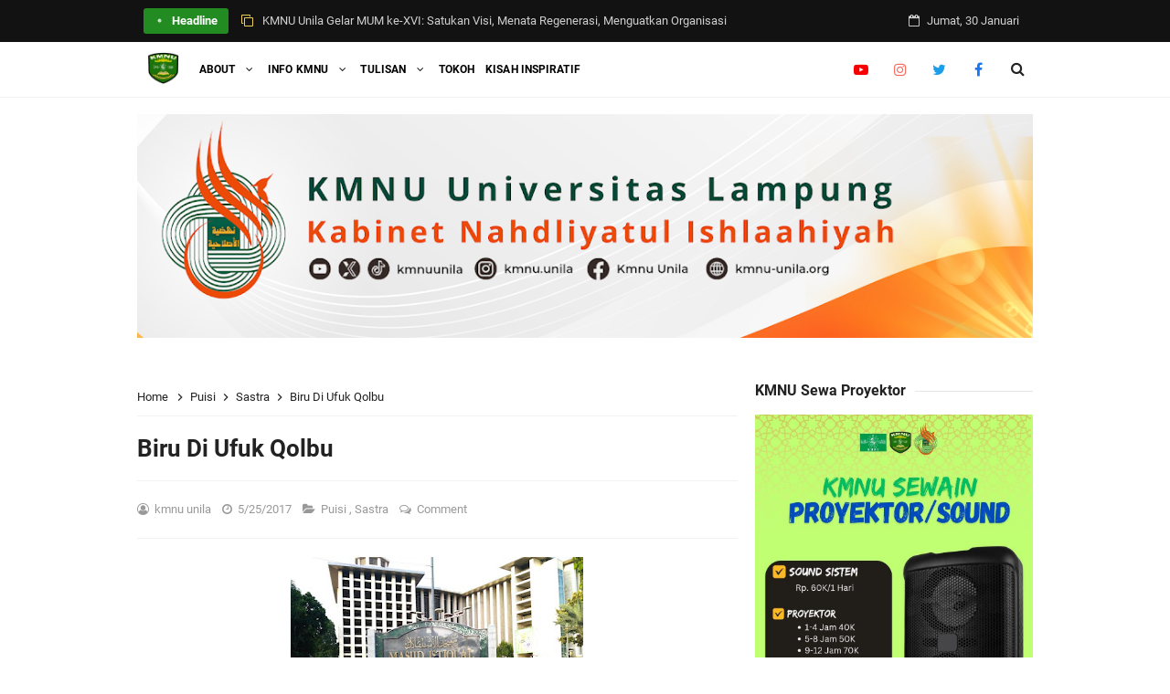

--- FILE ---
content_type: text/html; charset=utf-8
request_url: https://www.google.com/recaptcha/api2/aframe
body_size: 265
content:
<!DOCTYPE HTML><html><head><meta http-equiv="content-type" content="text/html; charset=UTF-8"></head><body><script nonce="J8n-wb7bztrcbDz-u-qDdA">/** Anti-fraud and anti-abuse applications only. See google.com/recaptcha */ try{var clients={'sodar':'https://pagead2.googlesyndication.com/pagead/sodar?'};window.addEventListener("message",function(a){try{if(a.source===window.parent){var b=JSON.parse(a.data);var c=clients[b['id']];if(c){var d=document.createElement('img');d.src=c+b['params']+'&rc='+(localStorage.getItem("rc::a")?sessionStorage.getItem("rc::b"):"");window.document.body.appendChild(d);sessionStorage.setItem("rc::e",parseInt(sessionStorage.getItem("rc::e")||0)+1);localStorage.setItem("rc::h",'1769784907376');}}}catch(b){}});window.parent.postMessage("_grecaptcha_ready", "*");}catch(b){}</script></body></html>

--- FILE ---
content_type: text/javascript; charset=UTF-8
request_url: https://www.kmnu-unila.org/feeds/posts/summary?max-results=8&orderby=published&alt=json-in-script&callback=jQuery331032924992406291764_1769784903716&_=1769784903717
body_size: 5136
content:
// API callback
jQuery331032924992406291764_1769784903716({"version":"1.0","encoding":"UTF-8","feed":{"xmlns":"http://www.w3.org/2005/Atom","xmlns$openSearch":"http://a9.com/-/spec/opensearchrss/1.0/","xmlns$blogger":"http://schemas.google.com/blogger/2008","xmlns$georss":"http://www.georss.org/georss","xmlns$gd":"http://schemas.google.com/g/2005","xmlns$thr":"http://purl.org/syndication/thread/1.0","id":{"$t":"tag:blogger.com,1999:blog-8340960374927331944"},"updated":{"$t":"2026-01-05T23:11:47.395+07:00"},"category":[{"term":"Kegiatan Organisasi"},{"term":"Artikel"},{"term":"Berita KMNU"},{"term":"Info KMNU"},{"term":"Info NU"},{"term":"Al- Ilmu"},{"term":"Aswaja"},{"term":"Informasi"},{"term":"Kisah Inspiratif"},{"term":"Tokoh"},{"term":"pengumuman"},{"term":"Opini"},{"term":"Artikel asing"},{"term":"Info Lomba"},{"term":"Puisi"},{"term":"Sastra"},{"term":"tasawuf"},{"term":"Buku"},{"term":"Hasil Rapat"},{"term":"Download"},{"term":"Humor"},{"term":"Struktur Organisasi"},{"term":"Video"}],"title":{"type":"text","$t":"KMNU-UNILA.Org : Menebar Dakwah Ahlussunnah Waljama'ah Annahdliyah"},"subtitle":{"type":"html","$t":"Official situs KMNU UNILA yakni adalah sebuah organisasi kekeluargaan Mahasiswa NU di lingkungan Universitas Lampung"},"link":[{"rel":"http://schemas.google.com/g/2005#feed","type":"application/atom+xml","href":"https:\/\/www.kmnu-unila.org\/feeds\/posts\/summary"},{"rel":"self","type":"application/atom+xml","href":"https:\/\/www.blogger.com\/feeds\/8340960374927331944\/posts\/summary?alt=json-in-script\u0026max-results=8\u0026orderby=published"},{"rel":"alternate","type":"text/html","href":"https:\/\/www.kmnu-unila.org\/"},{"rel":"hub","href":"http://pubsubhubbub.appspot.com/"},{"rel":"next","type":"application/atom+xml","href":"https:\/\/www.blogger.com\/feeds\/8340960374927331944\/posts\/summary?alt=json-in-script\u0026start-index=9\u0026max-results=8\u0026orderby=published"}],"author":[{"name":{"$t":"kmnu unila"},"uri":{"$t":"http:\/\/www.blogger.com\/profile\/15322572932885430248"},"email":{"$t":"noreply@blogger.com"},"gd$image":{"rel":"http://schemas.google.com/g/2005#thumbnail","width":"16","height":"16","src":"https:\/\/img1.blogblog.com\/img\/b16-rounded.gif"}}],"generator":{"version":"7.00","uri":"http://www.blogger.com","$t":"Blogger"},"openSearch$totalResults":{"$t":"373"},"openSearch$startIndex":{"$t":"1"},"openSearch$itemsPerPage":{"$t":"8"},"entry":[{"id":{"$t":"tag:blogger.com,1999:blog-8340960374927331944.post-7969244135720868390"},"published":{"$t":"2025-12-22T07:06:00.001+07:00"},"updated":{"$t":"2025-12-22T07:06:09.613+07:00"},"category":[{"scheme":"http://www.blogger.com/atom/ns#","term":"Artikel"},{"scheme":"http://www.blogger.com/atom/ns#","term":"Aswaja"},{"scheme":"http://www.blogger.com/atom/ns#","term":"Berita KMNU"},{"scheme":"http://www.blogger.com/atom/ns#","term":"Info KMNU"},{"scheme":"http://www.blogger.com/atom/ns#","term":"Info NU"},{"scheme":"http://www.blogger.com/atom/ns#","term":"Informasi"},{"scheme":"http://www.blogger.com/atom/ns#","term":"Kegiatan Organisasi"}],"title":{"type":"text","$t":"KMNU Unila Gelar MUM ke-XVI: Satukan Visi, Menata Regenerasi, Menguatkan Organisasi"},"summary":{"type":"text","$t":"Keluarga Mahasiswa Nahdlatul Ulama (KMNU) Universitas Lampung (Unila) telah menyelenggarakan kegiatan Musyawarah Umum (MUM) ke-XVI KMNU Unila yang berlangsung di Pondok Pesantren Al Banin, Bandar Lampung, Minggu (21\/12\/2025).Kegiatan ini mengusung tema besar \"Menyatukan Visi, Menata Regenerasi, Menguatkan Organisasi\", sebagai refleksi arah gerak organisasi kedepan.\u0026nbsp;Musyawarah Umum (MUM) "},"link":[{"rel":"replies","type":"application/atom+xml","href":"https:\/\/www.kmnu-unila.org\/feeds\/7969244135720868390\/comments\/default","title":"Posting Komentar"},{"rel":"replies","type":"text/html","href":"https:\/\/www.kmnu-unila.org\/2025\/12\/kmnu-unila-gelar-mum-ke-xvi-satukan.html#comment-form","title":"0 Komentar"},{"rel":"edit","type":"application/atom+xml","href":"https:\/\/www.blogger.com\/feeds\/8340960374927331944\/posts\/default\/7969244135720868390"},{"rel":"self","type":"application/atom+xml","href":"https:\/\/www.blogger.com\/feeds\/8340960374927331944\/posts\/default\/7969244135720868390"},{"rel":"alternate","type":"text/html","href":"https:\/\/www.kmnu-unila.org\/2025\/12\/kmnu-unila-gelar-mum-ke-xvi-satukan.html","title":"KMNU Unila Gelar MUM ke-XVI: Satukan Visi, Menata Regenerasi, Menguatkan Organisasi"}],"author":[{"name":{"$t":"kmnu unila"},"uri":{"$t":"http:\/\/www.blogger.com\/profile\/15322572932885430248"},"email":{"$t":"noreply@blogger.com"},"gd$image":{"rel":"http://schemas.google.com/g/2005#thumbnail","width":"16","height":"16","src":"https:\/\/img1.blogblog.com\/img\/b16-rounded.gif"}}],"media$thumbnail":{"xmlns$media":"http://search.yahoo.com/mrss/","url":"https:\/\/blogger.googleusercontent.com\/img\/b\/R29vZ2xl\/AVvXsEgBybqtRO_PbNbKorF8pqQn1t3cpfVwjE5yNr9aNSdoI1zqLExhSTwKgJVi40kfoOeC1C4gp_2ScWPu-8aPbzuPqzeSNxe7jYWMAboqIcIP-9Hk-eCs6RxVAey9drfDgKRGEE1LnQLSa_-gQMnsN4Zwnb0YGrPurpEi0aHuI1Iyi-vOZGDzxxN18U06AZ5p\/s72-w383-h255-c\/DSC_0739.JPG","height":"72","width":"72"},"thr$total":{"$t":"0"}},{"id":{"$t":"tag:blogger.com,1999:blog-8340960374927331944.post-7173674677931621789"},"published":{"$t":"2025-12-04T12:15:00.006+07:00"},"updated":{"$t":"2025-12-04T12:29:46.409+07:00"},"category":[{"scheme":"http://www.blogger.com/atom/ns#","term":"Opini"}],"title":{"type":"text","$t":"Menjaga Tradisi, Menghadapi Modernitas: Refleksi 15 Tahun KMNU Unila"},"summary":{"type":"text","$t":"Setiap 5 Desember, tercatat sebagai momentum bersejarah bagi Keluarga Mahasiswa Nahdlatul Ulama (KMNU) Universitas Lampung. Sejak didirikan pada 5 Desember 2010 di Mts NU Kaliawi, KMNU hingga kini telah menjadi salah satu organisasi mahasiswa yang eksis dan konsisten memperjuangkan nilai-nilai keislaman, kebangsaan, dan kemajuan intelektual khususnya di Universitas Lampung.\u0026nbsp;Sebuah wadah "},"link":[{"rel":"replies","type":"application/atom+xml","href":"https:\/\/www.kmnu-unila.org\/feeds\/7173674677931621789\/comments\/default","title":"Posting Komentar"},{"rel":"replies","type":"text/html","href":"https:\/\/www.kmnu-unila.org\/2025\/12\/menjaga-tradisi-menghadapi-modernitas.html#comment-form","title":"0 Komentar"},{"rel":"edit","type":"application/atom+xml","href":"https:\/\/www.blogger.com\/feeds\/8340960374927331944\/posts\/default\/7173674677931621789"},{"rel":"self","type":"application/atom+xml","href":"https:\/\/www.blogger.com\/feeds\/8340960374927331944\/posts\/default\/7173674677931621789"},{"rel":"alternate","type":"text/html","href":"https:\/\/www.kmnu-unila.org\/2025\/12\/menjaga-tradisi-menghadapi-modernitas.html","title":"Menjaga Tradisi, Menghadapi Modernitas: Refleksi 15 Tahun KMNU Unila"}],"author":[{"name":{"$t":"kmnu unila"},"uri":{"$t":"http:\/\/www.blogger.com\/profile\/15322572932885430248"},"email":{"$t":"noreply@blogger.com"},"gd$image":{"rel":"http://schemas.google.com/g/2005#thumbnail","width":"16","height":"16","src":"https:\/\/img1.blogblog.com\/img\/b16-rounded.gif"}}],"media$thumbnail":{"xmlns$media":"http://search.yahoo.com/mrss/","url":"https:\/\/blogger.googleusercontent.com\/img\/b\/R29vZ2xl\/AVvXsEiC2SggcsTdrNYfNl4uOdCGzkXUT_0hsMLzYXlhJ8m-EYQ6zxB_i31FvECQmD-erWy8EkoACTR0zwSab8P4VPmkkwDI_mE9s3umOkhfwvn1u0g7OhFQYUr4Of1sbpdc2m56h_FQ6xZSqLSHS02-qXMTq9FiRv_K5SOzbym934g2vFigTtVPEr1eigX05jXq\/s72-w383-h449-c\/Gambar%20WhatsApp%202025-12-04%20pukul%2012.25.19_adba86d8.jpg","height":"72","width":"72"},"thr$total":{"$t":"0"},"georss$featurename":{"$t":"Kota Bandar Lampung, Lampung, Indonesia"},"georss$point":{"$t":"-5.4478789 105.2652871"},"georss$box":{"$t":"-53.130396712061753 34.952787099999995 42.234638912061754 175.5777871"}},{"id":{"$t":"tag:blogger.com,1999:blog-8340960374927331944.post-4828791603406456702"},"published":{"$t":"2025-09-20T13:57:00.005+07:00"},"updated":{"$t":"2025-09-20T13:57:45.514+07:00"},"category":[{"scheme":"http://www.blogger.com/atom/ns#","term":"Artikel"},{"scheme":"http://www.blogger.com/atom/ns#","term":"Berita KMNU"},{"scheme":"http://www.blogger.com/atom/ns#","term":"Info KMNU"},{"scheme":"http://www.blogger.com/atom/ns#","term":"Informasi"},{"scheme":"http://www.blogger.com/atom/ns#","term":"Kegiatan Organisasi"},{"scheme":"http://www.blogger.com/atom/ns#","term":"pengumuman"}],"title":{"type":"text","$t":"Ini dia! Filosofi Logo Harlah Ke-XV KMNU Universitas Lampung 2025"},"summary":{"type":"text","$t":"\u0026nbsp;Bandar Lampung,\n20 September 2025 - Keluarga\nMahasiswa Nahdlatul Ulama (KMNU) Universitas Lampung (Unila) mempersembahkan\nLogo Hari Lahir Ke-XV KMNU Universitas Lampung tahun 2025. Logo ini memiliki\nmakna dalam tiap elemennya.\n\nBerikut adalah\nfilosofi logo Harlah Ke-XV KMNU Universitas Lampung\n\n1. Tulisan\n‘HARLAH KMNU UNILA 2010-2025’\n\nIdentitas organisasi dan rentang tahun yang menunjukkan"},"link":[{"rel":"replies","type":"application/atom+xml","href":"https:\/\/www.kmnu-unila.org\/feeds\/4828791603406456702\/comments\/default","title":"Posting Komentar"},{"rel":"replies","type":"text/html","href":"https:\/\/www.kmnu-unila.org\/2025\/09\/ini-dia-filosofi-logo-harlah-ke-xv-kmnu.html#comment-form","title":"0 Komentar"},{"rel":"edit","type":"application/atom+xml","href":"https:\/\/www.blogger.com\/feeds\/8340960374927331944\/posts\/default\/4828791603406456702"},{"rel":"self","type":"application/atom+xml","href":"https:\/\/www.blogger.com\/feeds\/8340960374927331944\/posts\/default\/4828791603406456702"},{"rel":"alternate","type":"text/html","href":"https:\/\/www.kmnu-unila.org\/2025\/09\/ini-dia-filosofi-logo-harlah-ke-xv-kmnu.html","title":"Ini dia! Filosofi Logo Harlah Ke-XV KMNU Universitas Lampung 2025"}],"author":[{"name":{"$t":"kmnu unila"},"uri":{"$t":"http:\/\/www.blogger.com\/profile\/15322572932885430248"},"email":{"$t":"noreply@blogger.com"},"gd$image":{"rel":"http://schemas.google.com/g/2005#thumbnail","width":"16","height":"16","src":"https:\/\/img1.blogblog.com\/img\/b16-rounded.gif"}}],"media$thumbnail":{"xmlns$media":"http://search.yahoo.com/mrss/","url":"https:\/\/blogger.googleusercontent.com\/img\/b\/R29vZ2xl\/AVvXsEhhhM3-xEw35BixnrFtMIlP-1SlktJNvofY2KX23flxeMpJFqWGgXbFwW5GTSmugh14pZOCV0md8MiJutTf9aX3hl_qvdGfhGKYwHylchbscBiZCjz-qhlwoykKnTEbIYUnPt0DDO2_Qd-3ZeMig0PXXivBSlMuEPmFFScu3-j8YxXfDgD5S11vSxlVKhhn\/s72-c\/22.png","height":"72","width":"72"},"thr$total":{"$t":"0"},"georss$featurename":{"$t":"Lampung, Indonesia"},"georss$point":{"$t":"-4.5585849 105.4068079"},"georss$box":{"$t":"-32.868818736178845 70.2505579 23.751648936178846 140.5630579"}},{"id":{"$t":"tag:blogger.com,1999:blog-8340960374927331944.post-269356579103465208"},"published":{"$t":"2025-09-20T10:08:00.003+07:00"},"updated":{"$t":"2025-09-20T10:08:31.559+07:00"},"category":[{"scheme":"http://www.blogger.com/atom/ns#","term":"Artikel"},{"scheme":"http://www.blogger.com/atom/ns#","term":"Berita KMNU"},{"scheme":"http://www.blogger.com/atom/ns#","term":"Download"},{"scheme":"http://www.blogger.com/atom/ns#","term":"Info KMNU"},{"scheme":"http://www.blogger.com/atom/ns#","term":"Informasi"},{"scheme":"http://www.blogger.com/atom/ns#","term":"Kegiatan Organisasi"},{"scheme":"http://www.blogger.com/atom/ns#","term":"pengumuman"}],"title":{"type":"text","$t":" Logo Harlah Ke-XV KMNU Unila Resmi Diluncurkan, Angkat Tema “Konsisten Mengabdi, Terus Menginspirasi\""},"summary":{"type":"text","$t":"Bandar Lampung, 20 September 2025\u0026nbsp;– Panitia Harlah Keluarga Mahasiswa Nahdlatul Ulama (KMNU) Universitas Lampung (Unila) resmi meluncurkan logo untuk perayaan hari lahirnya yang ke-15. Peluncuran ini menandai dimulainya persiapan serangkaian acara akbar KMNU Unila.Logo Harlah XV ini dirancang khusus untuk merefleksikan semangat dan tema perayaan tahun ini, yaitu \"Konsisten Mengabdi, Terus "},"link":[{"rel":"replies","type":"application/atom+xml","href":"https:\/\/www.kmnu-unila.org\/feeds\/269356579103465208\/comments\/default","title":"Posting Komentar"},{"rel":"replies","type":"text/html","href":"https:\/\/www.kmnu-unila.org\/2025\/09\/logo-harlah-ke-xv-kmnu-unila-resmi.html#comment-form","title":"0 Komentar"},{"rel":"edit","type":"application/atom+xml","href":"https:\/\/www.blogger.com\/feeds\/8340960374927331944\/posts\/default\/269356579103465208"},{"rel":"self","type":"application/atom+xml","href":"https:\/\/www.blogger.com\/feeds\/8340960374927331944\/posts\/default\/269356579103465208"},{"rel":"alternate","type":"text/html","href":"https:\/\/www.kmnu-unila.org\/2025\/09\/logo-harlah-ke-xv-kmnu-unila-resmi.html","title":" Logo Harlah Ke-XV KMNU Unila Resmi Diluncurkan, Angkat Tema “Konsisten Mengabdi, Terus Menginspirasi\""}],"author":[{"name":{"$t":"kmnu unila"},"uri":{"$t":"http:\/\/www.blogger.com\/profile\/15322572932885430248"},"email":{"$t":"noreply@blogger.com"},"gd$image":{"rel":"http://schemas.google.com/g/2005#thumbnail","width":"16","height":"16","src":"https:\/\/img1.blogblog.com\/img\/b16-rounded.gif"}}],"media$thumbnail":{"xmlns$media":"http://search.yahoo.com/mrss/","url":"https:\/\/blogger.googleusercontent.com\/img\/a\/AVvXsEjylZ-wRenPKEo5A4cigoUHr42sFly4d2WAWogSe5FD5v8M5DQ88aUAX74t9wS9l3y5NvQmsVjaApcJfdEefv3qdYrCkQarCgIdnYHOjYgFZ8wLBuiMgqAHTQ0Hfe-RpQBfDZXTxlHKYK0GqNGQEHyhj2-2C_1XD32AVxE6MtUeo0h_Tr293FKCVO3wb8V7=s72-c","height":"72","width":"72"},"thr$total":{"$t":"0"},"georss$featurename":{"$t":"Bandar Lampung, Kota Bandar Lampung, Lampung, Indonesia"},"georss$point":{"$t":"-5.3971396 105.2667887"},"georss$box":{"$t":"-8.9153685347032372 100.87225745 -1.878910665296762 109.66131995"}},{"id":{"$t":"tag:blogger.com,1999:blog-8340960374927331944.post-586534402095786042"},"published":{"$t":"2025-09-17T05:45:00.005+07:00"},"updated":{"$t":"2025-09-26T05:51:32.556+07:00"},"category":[{"scheme":"http://www.blogger.com/atom/ns#","term":"Artikel"},{"scheme":"http://www.blogger.com/atom/ns#","term":"Aswaja"},{"scheme":"http://www.blogger.com/atom/ns#","term":"Berita KMNU"},{"scheme":"http://www.blogger.com/atom/ns#","term":"Info KMNU"},{"scheme":"http://www.blogger.com/atom/ns#","term":"Info Lomba"},{"scheme":"http://www.blogger.com/atom/ns#","term":"Info NU"},{"scheme":"http://www.blogger.com/atom/ns#","term":"Informasi"},{"scheme":"http://www.blogger.com/atom/ns#","term":"Kegiatan Organisasi"}],"title":{"type":"text","$t":"KMNU Unila 'Goes to School': Sosialisasi Intensif KIP-K dan Jalur Masuk PTN di MAN 2 Bandar Lampung"},"summary":{"type":"text","$t":"Bandar Lampung\u0026nbsp;– Departemen\u0026nbsp;Sosial dan Kemasyarakatan\u0026nbsp;Keluarga Mahasiswa Nahdlatul Ulama (KMNU) Universitas Lampung (Unila) mengambil peran aktif dalam pendidikan dengan mengadakan sosialisasi Jalur Masuk Perguruan Tinggi Negeri (PTN), Beasiswa KIP Kuliah (KIP-K), dan PMPAP. Kegiatan ini dilaksanakan di MAN 2 Bandar Lampung pada Selasa, 16 September 2025.Acara yang bertajuk \"KMNU "},"link":[{"rel":"replies","type":"application/atom+xml","href":"https:\/\/www.kmnu-unila.org\/feeds\/586534402095786042\/comments\/default","title":"Posting Komentar"},{"rel":"replies","type":"text/html","href":"https:\/\/www.kmnu-unila.org\/2025\/09\/kmnu-unila-goes-to-school-sosialisasi.html#comment-form","title":"0 Komentar"},{"rel":"edit","type":"application/atom+xml","href":"https:\/\/www.blogger.com\/feeds\/8340960374927331944\/posts\/default\/586534402095786042"},{"rel":"self","type":"application/atom+xml","href":"https:\/\/www.blogger.com\/feeds\/8340960374927331944\/posts\/default\/586534402095786042"},{"rel":"alternate","type":"text/html","href":"https:\/\/www.kmnu-unila.org\/2025\/09\/kmnu-unila-goes-to-school-sosialisasi.html","title":"KMNU Unila 'Goes to School': Sosialisasi Intensif KIP-K dan Jalur Masuk PTN di MAN 2 Bandar Lampung"}],"author":[{"name":{"$t":"kmnu unila"},"uri":{"$t":"http:\/\/www.blogger.com\/profile\/15322572932885430248"},"email":{"$t":"noreply@blogger.com"},"gd$image":{"rel":"http://schemas.google.com/g/2005#thumbnail","width":"16","height":"16","src":"https:\/\/img1.blogblog.com\/img\/b16-rounded.gif"}}],"media$thumbnail":{"xmlns$media":"http://search.yahoo.com/mrss/","url":"https:\/\/blogger.googleusercontent.com\/img\/b\/R29vZ2xl\/AVvXsEidOwxUMgA91EMMuI2uimqYXrpvfa1foOV7jkmeUhqwOjfuRC6op30UvM3JcEH4-rp24tJelVYgJeI63Lz9Ror3xPMDwjY5BEoc-4lwz1I8tkSgtk8lSuEDYMPXdHThMCVoBGsmc9qsn4r13XY5nEx_syONaqD23MPs9QEGsLTQv2oqRp5Ejqp1C1ISepGW\/s72-w487-h365-c\/IMG-20250916-WA0067.jpg","height":"72","width":"72"},"thr$total":{"$t":"0"},"georss$featurename":{"$t":"Bandar Lampung, Kota Bandar Lampung, Lampung, Indonesia"},"georss$point":{"$t":"-5.3971396 105.2667887"},"georss$box":{"$t":"-33.707373436178848 70.1105387 22.913094236178846 140.4230387"}},{"id":{"$t":"tag:blogger.com,1999:blog-8340960374927331944.post-9034911870006615486"},"published":{"$t":"2025-09-05T09:48:00.009+07:00"},"updated":{"$t":"2025-09-20T09:56:00.725+07:00"},"category":[{"scheme":"http://www.blogger.com/atom/ns#","term":"Artikel"},{"scheme":"http://www.blogger.com/atom/ns#","term":"Berita KMNU"},{"scheme":"http://www.blogger.com/atom/ns#","term":"Informasi"},{"scheme":"http://www.blogger.com/atom/ns#","term":"Kegiatan Organisasi"},{"scheme":"http://www.blogger.com/atom/ns#","term":"pengumuman"}],"title":{"type":"text","$t":"KMNU Unila Segera Rayakan Harlah Ke-XV, Rangkaian Acara Penuh Makna Siap Digelar"},"summary":{"type":"text","$t":"Bandar Lampung - Keluarga Mahasiswa Nahdlatul Ulama (KMNU) Universitas Lampung (Unila)\nbersiap merayakan hari lahirnya yang ke-15. Acara peluncuran kepanitiaan Harlah\nXV telah dilakukan secara daring melalui Zoom pada 4 September 2025.\n\nKetua Umum KMNU Unila 2025, Son Haji,\nmenjelaskan bahwa peluncuran kepanitiaan lebih awal bertujuan agar seluruh\nrangkaian kegiatan yang akan diselenggarakan "},"link":[{"rel":"replies","type":"application/atom+xml","href":"https:\/\/www.kmnu-unila.org\/feeds\/9034911870006615486\/comments\/default","title":"Posting Komentar"},{"rel":"replies","type":"text/html","href":"https:\/\/www.kmnu-unila.org\/2025\/09\/kmnu-unila-segera-rayakan-harlah-ke-xv.html#comment-form","title":"0 Komentar"},{"rel":"edit","type":"application/atom+xml","href":"https:\/\/www.blogger.com\/feeds\/8340960374927331944\/posts\/default\/9034911870006615486"},{"rel":"self","type":"application/atom+xml","href":"https:\/\/www.blogger.com\/feeds\/8340960374927331944\/posts\/default\/9034911870006615486"},{"rel":"alternate","type":"text/html","href":"https:\/\/www.kmnu-unila.org\/2025\/09\/kmnu-unila-segera-rayakan-harlah-ke-xv.html","title":"KMNU Unila Segera Rayakan Harlah Ke-XV, Rangkaian Acara Penuh Makna Siap Digelar"}],"author":[{"name":{"$t":"kmnu unila"},"uri":{"$t":"http:\/\/www.blogger.com\/profile\/15322572932885430248"},"email":{"$t":"noreply@blogger.com"},"gd$image":{"rel":"http://schemas.google.com/g/2005#thumbnail","width":"16","height":"16","src":"https:\/\/img1.blogblog.com\/img\/b16-rounded.gif"}}],"media$thumbnail":{"xmlns$media":"http://search.yahoo.com/mrss/","url":"https:\/\/blogger.googleusercontent.com\/img\/a\/AVvXsEiF2gsIyUORLFG7D3HgCCQCs4wFFEF3q-zxg0vn5ntyCf9PnJk1O-EqJMhbFymrPsbxcikSjkg_v-8-4_LHVklZHECDQRd0v059JQ6BgiFhuHGB81s3VcOilv5Kct6ywvWInQ1WIwdWWTUI3Dabak7zUkmQy3D0jUcCbp5lixDod14_zU84PmAonATFxDl8=s72-c","height":"72","width":"72"},"thr$total":{"$t":"0"}},{"id":{"$t":"tag:blogger.com,1999:blog-8340960374927331944.post-3206701236928570510"},"published":{"$t":"2025-07-01T10:00:00.005+07:00"},"updated":{"$t":"2025-07-01T10:01:06.879+07:00"},"title":{"type":"text","$t":"Peran Media dalam Kemajuan dan Perubahan Sosial Di Provinsi Lampung"},"summary":{"type":"text","$t":"\u0026nbsp;Bandar Lampung, 26 Juni 2025 - Media massa memegang peran sentral dalam mendorong kemajuan dan perubahan sosial di era digital saat ini. Sebagai sumber informasi utama bagi banyak orang dari berbagai kalangan, media berfungsi tidak hanya sebagai penyampai berita, tetapi juga sebagai agen perubahan yang memengaruhi opini publik dan kebijakan pemerintah.Dalam beberapa tahun terakhir, "},"link":[{"rel":"replies","type":"application/atom+xml","href":"https:\/\/www.kmnu-unila.org\/feeds\/3206701236928570510\/comments\/default","title":"Posting Komentar"},{"rel":"replies","type":"text/html","href":"https:\/\/www.kmnu-unila.org\/2025\/07\/peran-media-dalam-kemajuan-dan.html#comment-form","title":"0 Komentar"},{"rel":"edit","type":"application/atom+xml","href":"https:\/\/www.blogger.com\/feeds\/8340960374927331944\/posts\/default\/3206701236928570510"},{"rel":"self","type":"application/atom+xml","href":"https:\/\/www.blogger.com\/feeds\/8340960374927331944\/posts\/default\/3206701236928570510"},{"rel":"alternate","type":"text/html","href":"https:\/\/www.kmnu-unila.org\/2025\/07\/peran-media-dalam-kemajuan-dan.html","title":"Peran Media dalam Kemajuan dan Perubahan Sosial Di Provinsi Lampung"}],"author":[{"name":{"$t":"kmnu unila"},"uri":{"$t":"http:\/\/www.blogger.com\/profile\/15322572932885430248"},"email":{"$t":"noreply@blogger.com"},"gd$image":{"rel":"http://schemas.google.com/g/2005#thumbnail","width":"16","height":"16","src":"https:\/\/img1.blogblog.com\/img\/b16-rounded.gif"}}],"media$thumbnail":{"xmlns$media":"http://search.yahoo.com/mrss/","url":"https:\/\/blogger.googleusercontent.com\/img\/b\/R29vZ2xl\/AVvXsEhsDY4A8J7LyCdTZfvbGTq7ohJkC82e2aJDEdMKId8iqntKUcAU-0fqCf0BkzZjCM1qHe6Zfd_dZrJIFlrOhtkvNSfnYsAfdkh0v8loYj2S8BsegOChNJwuzzFqNoc9yfDqiZ3GRDXVfXdekZxPZv01VI8nQLrQKSouSJ3qMF3jNCRB4LO1yKyeM3xCeM2b\/s72-c\/1000119354.png","height":"72","width":"72"},"thr$total":{"$t":"0"}},{"id":{"$t":"tag:blogger.com,1999:blog-8340960374927331944.post-1672203322713644239"},"published":{"$t":"2025-06-22T04:42:00.007+07:00"},"updated":{"$t":"2025-09-26T05:04:05.242+07:00"},"category":[{"scheme":"http://www.blogger.com/atom/ns#","term":"Artikel"},{"scheme":"http://www.blogger.com/atom/ns#","term":"Berita KMNU"},{"scheme":"http://www.blogger.com/atom/ns#","term":"Info KMNU"},{"scheme":"http://www.blogger.com/atom/ns#","term":"Info NU"},{"scheme":"http://www.blogger.com/atom/ns#","term":"Informasi"},{"scheme":"http://www.blogger.com/atom/ns#","term":"Kegiatan Organisasi"}],"title":{"type":"text","$t":"Siap Skill Up! KMNU Unila x MI Lamteng Ajak Gen-Z Upgrade Kemampuan Desain dan Jurnalistik "},"summary":{"type":"text","$t":"Bandar Lampung, 21 Juni 2025 – Departemen Informasi \u0026amp; Komunikasi Keluarga Mahasiswa Nahdlatul Ulama (KMNU) Universitas Lampung (Unila) sukses berkolaborasi dengan Milenial Indonesia Lampung Tengah (MI Lamteng) menggelar Sekolah Media: Desain \u0026amp; Jurnalistik secara daring. Acara gratis ini bertujuan meningkatkan literasi media dan keterampilan kreatif generasi muda.Mengangkat tema \"Mengasah "},"link":[{"rel":"replies","type":"application/atom+xml","href":"https:\/\/www.kmnu-unila.org\/feeds\/1672203322713644239\/comments\/default","title":"Posting Komentar"},{"rel":"replies","type":"text/html","href":"https:\/\/www.kmnu-unila.org\/2025\/06\/siap-skill-up-kmnu-unila-x-mi-lamteng.html#comment-form","title":"0 Komentar"},{"rel":"edit","type":"application/atom+xml","href":"https:\/\/www.blogger.com\/feeds\/8340960374927331944\/posts\/default\/1672203322713644239"},{"rel":"self","type":"application/atom+xml","href":"https:\/\/www.blogger.com\/feeds\/8340960374927331944\/posts\/default\/1672203322713644239"},{"rel":"alternate","type":"text/html","href":"https:\/\/www.kmnu-unila.org\/2025\/06\/siap-skill-up-kmnu-unila-x-mi-lamteng.html","title":"Siap Skill Up! KMNU Unila x MI Lamteng Ajak Gen-Z Upgrade Kemampuan Desain dan Jurnalistik "}],"author":[{"name":{"$t":"kmnu unila"},"uri":{"$t":"http:\/\/www.blogger.com\/profile\/15322572932885430248"},"email":{"$t":"noreply@blogger.com"},"gd$image":{"rel":"http://schemas.google.com/g/2005#thumbnail","width":"16","height":"16","src":"https:\/\/img1.blogblog.com\/img\/b16-rounded.gif"}}],"media$thumbnail":{"xmlns$media":"http://search.yahoo.com/mrss/","url":"https:\/\/blogger.googleusercontent.com\/img\/a\/AVvXsEhLDEl0TWAAeFbJx7us15deXGcvls4FTuQgcIOfN86JdxnX_2WjqSaac-mwIj6jk_WlIAArQw8yAuEq1dAOHDguj2dKJRku25VKcetsDIK0z_ItXN6nHz1I7geZgp6-9HeTiDZYreNU1vpkTyvtaVIT7pDH1_eW-8PUch6HKoaOdk5k66vLUigW50ZsDonm=s72-c","height":"72","width":"72"},"thr$total":{"$t":"0"},"georss$featurename":{"$t":"Bandar Lampung, Kota Bandar Lampung, Lampung, Indonesia"},"georss$point":{"$t":"-5.3971396 105.2667887"},"georss$box":{"$t":"-58.608420920029928 34.954288699999992 47.814141720029923 175.5792887"}}]}});

--- FILE ---
content_type: text/javascript; charset=UTF-8
request_url: https://www.kmnu-unila.org/feeds/posts/default?alt=json-in-script&amp;max-results=10&callback=jQuery331032924992406291764_1769784903714&_=1769784903715
body_size: 56819
content:
// API callback
jQuery331032924992406291764_1769784903714({"version":"1.0","encoding":"UTF-8","feed":{"xmlns":"http://www.w3.org/2005/Atom","xmlns$openSearch":"http://a9.com/-/spec/opensearchrss/1.0/","xmlns$blogger":"http://schemas.google.com/blogger/2008","xmlns$georss":"http://www.georss.org/georss","xmlns$gd":"http://schemas.google.com/g/2005","xmlns$thr":"http://purl.org/syndication/thread/1.0","id":{"$t":"tag:blogger.com,1999:blog-8340960374927331944"},"updated":{"$t":"2026-01-05T23:11:47.395+07:00"},"category":[{"term":"Kegiatan Organisasi"},{"term":"Artikel"},{"term":"Berita KMNU"},{"term":"Info KMNU"},{"term":"Info NU"},{"term":"Al- Ilmu"},{"term":"Aswaja"},{"term":"Informasi"},{"term":"Kisah Inspiratif"},{"term":"Tokoh"},{"term":"pengumuman"},{"term":"Opini"},{"term":"Artikel asing"},{"term":"Info Lomba"},{"term":"Puisi"},{"term":"Sastra"},{"term":"tasawuf"},{"term":"Buku"},{"term":"Hasil Rapat"},{"term":"Download"},{"term":"Humor"},{"term":"Struktur Organisasi"},{"term":"Video"}],"title":{"type":"text","$t":"KMNU-UNILA.Org : Menebar Dakwah Ahlussunnah Waljama'ah Annahdliyah"},"subtitle":{"type":"html","$t":"Official situs KMNU UNILA yakni adalah sebuah organisasi kekeluargaan Mahasiswa NU di lingkungan Universitas Lampung"},"link":[{"rel":"http://schemas.google.com/g/2005#feed","type":"application/atom+xml","href":"https:\/\/www.kmnu-unila.org\/feeds\/posts\/default"},{"rel":"self","type":"application/atom+xml","href":"https:\/\/www.blogger.com\/feeds\/8340960374927331944\/posts\/default?alt=json-in-script"},{"rel":"alternate","type":"text/html","href":"https:\/\/www.kmnu-unila.org\/"},{"rel":"hub","href":"http://pubsubhubbub.appspot.com/"},{"rel":"next","type":"application/atom+xml","href":"https:\/\/www.blogger.com\/feeds\/8340960374927331944\/posts\/default?alt=json-in-script\u0026start-index=26\u0026max-results=25"}],"author":[{"name":{"$t":"kmnu unila"},"uri":{"$t":"http:\/\/www.blogger.com\/profile\/15322572932885430248"},"email":{"$t":"noreply@blogger.com"},"gd$image":{"rel":"http://schemas.google.com/g/2005#thumbnail","width":"16","height":"16","src":"https:\/\/img1.blogblog.com\/img\/b16-rounded.gif"}}],"generator":{"version":"7.00","uri":"http://www.blogger.com","$t":"Blogger"},"openSearch$totalResults":{"$t":"373"},"openSearch$startIndex":{"$t":"1"},"openSearch$itemsPerPage":{"$t":"25"},"entry":[{"id":{"$t":"tag:blogger.com,1999:blog-8340960374927331944.post-7969244135720868390"},"published":{"$t":"2025-12-22T07:06:00.001+07:00"},"updated":{"$t":"2025-12-22T07:06:09.613+07:00"},"category":[{"scheme":"http://www.blogger.com/atom/ns#","term":"Artikel"},{"scheme":"http://www.blogger.com/atom/ns#","term":"Aswaja"},{"scheme":"http://www.blogger.com/atom/ns#","term":"Berita KMNU"},{"scheme":"http://www.blogger.com/atom/ns#","term":"Info KMNU"},{"scheme":"http://www.blogger.com/atom/ns#","term":"Info NU"},{"scheme":"http://www.blogger.com/atom/ns#","term":"Informasi"},{"scheme":"http://www.blogger.com/atom/ns#","term":"Kegiatan Organisasi"}],"title":{"type":"text","$t":"KMNU Unila Gelar MUM ke-XVI: Satukan Visi, Menata Regenerasi, Menguatkan Organisasi"},"content":{"type":"html","$t":"\u003Cp\u003E\u003C\/p\u003E\u003Cdiv class=\"separator\" style=\"clear: both; text-align: center;\"\u003E\u003Ca href=\"https:\/\/blogger.googleusercontent.com\/img\/b\/R29vZ2xl\/AVvXsEgBybqtRO_PbNbKorF8pqQn1t3cpfVwjE5yNr9aNSdoI1zqLExhSTwKgJVi40kfoOeC1C4gp_2ScWPu-8aPbzuPqzeSNxe7jYWMAboqIcIP-9Hk-eCs6RxVAey9drfDgKRGEE1LnQLSa_-gQMnsN4Zwnb0YGrPurpEi0aHuI1Iyi-vOZGDzxxN18U06AZ5p\/s6000\/DSC_0739.JPG\" imageanchor=\"1\" style=\"margin-left: 1em; margin-right: 1em;\"\u003E\u003Cimg border=\"0\" data-original-height=\"4000\" data-original-width=\"6000\" height=\"255\" src=\"https:\/\/blogger.googleusercontent.com\/img\/b\/R29vZ2xl\/AVvXsEgBybqtRO_PbNbKorF8pqQn1t3cpfVwjE5yNr9aNSdoI1zqLExhSTwKgJVi40kfoOeC1C4gp_2ScWPu-8aPbzuPqzeSNxe7jYWMAboqIcIP-9Hk-eCs6RxVAey9drfDgKRGEE1LnQLSa_-gQMnsN4Zwnb0YGrPurpEi0aHuI1Iyi-vOZGDzxxN18U06AZ5p\/w383-h255\/DSC_0739.JPG\" width=\"383\" \/\u003E\u003C\/a\u003E\u003C\/div\u003E\u003Cbr \/\u003E\u003Cp\u003E\u003C\/p\u003E\u003Cp\u003EKeluarga Mahasiswa Nahdlatul Ulama (KMNU) Universitas Lampung (Unila) telah menyelenggarakan kegiatan Musyawarah Umum (MUM) ke-XVI KMNU Unila yang berlangsung di Pondok Pesantren Al Banin, Bandar Lampung, Minggu (21\/12\/2025).\u003C\/p\u003E\u003Cp\u003EKegiatan ini mengusung tema besar \"Menyatukan Visi, Menata Regenerasi, Menguatkan Organisasi\", sebagai refleksi arah gerak organisasi kedepan.\u0026nbsp;\u003C\/p\u003E\u003Cp\u003EMusyawarah Umum (MUM) ke-XVI KMNU Unila ini juga menjadi momentum bagi KMNU Unila untuk merefleksikan perjalanan organisasi selama satu tahun terakhir, sekaligus merumuskan arah gerak strategis ke depan.\u0026nbsp;\u003C\/p\u003E\u003Cp\u003EKetua pelaksana, Falikh Ahmad Baihaqi dalam sambutannya menjelaskan bahwa tema tersebut dipilih sebagai bentuk respons terhadap dinamika internal dan eksternal yang dihadapi KMNU Unila.\u003C\/p\u003E\u003Cp\u003E\"Tema ini merupakan pijakan strategis untuk menyatukan langkah seluruh elemen KMNU Unila dalam membangun regenerasi yang terstruktur dan memperkuat fondasi organisasi agar tetap relevan di tengah tantangan zaman,\" ujarnya.\u003C\/p\u003E\u003Cp\u003EIa melanjutkan, tema ini dipilih selain sebagai representasi juga untuk mendesak organisasi guna memperkuat sinergi dan memperjelas arah regenerasi.\u0026nbsp;\u003C\/p\u003E\u003Cp\u003E\"Dengan kesadaran kolektif untuk terus bergerak maju dengan visi yang selaras, sistem kaderisasi yang tertata, serta struktur organisasi yang kokoh,\" ungkapnya.\u003C\/p\u003E\u003Cp\u003EMenurutnya, hal ini sebagai upaya untuk memastikan bahwa estafet perjuangan tetap berjalan dalam koridor ahlussunnah Wal jama'ah.\u003C\/p\u003E\u003Cp\u003EDalam kesempatan ini, Ketua Umum KMNU Unila 2025, Son Haji turut menyampaikan pesan terbuka kepada seluruh pengurus dan anggota.\u0026nbsp;\u003C\/p\u003E\u003Cp\u003EIa mengungkapkan rasa syukur dan apresiasi atas perjalanan satu tahun kepemimpinannya yang penuh dinamika dan pembelajaran.\u0026nbsp;\u003C\/p\u003E\u003Cp\u003E\"Menjadi bagian dari KMNU Unila adalah anugerah sekaligus amanah yang terus dihidupkan dalam menjaga dan menanamkan Aswaja dalam kehidupan kampus,\" katanya.\u003C\/p\u003E\u003Cp\u003ELebih lanjut, Son Haji mengungkapkan pengalaman yang sangat berharga dalam menjadi bagian dari proses pembentukan karakter dan kepemimpinannya.\u0026nbsp;\u003C\/p\u003E\u003Cp\u003E\"Selama satu tahun saya belajar banyak tentang arti kepemimpinan, kebersamaan, dan pengabdian,\" ucapnya.\u003C\/p\u003E\u003Cp\u003ETak lupa, ia mengucapkan terima kasih kepada seluruh pengurus atas perjuangan, dedikasi, dan loyalitas yang diberikan. \"Semoga semangat ini terus menyala dalam kepengurusan selanjutnya,\" harapnya.\u003C\/p\u003E\u003Cp\u003EPengurus Pondok Pesantren Al-Banin, Ustadz Tamim turut memberikan apresiasi atas eksistensi KMNU Unila yang dinilainya konsisten dalam menjaga dan menyebarkan nilai-nilai ahlussunnah Wal jama'ah di lingkungan kampus.\u003C\/p\u003E\u003Cp\u003E\"KMNU telah menunjukkan nilai-nilai Aswaja yang tumbuh subur dan berkembang di ruang akademik. Kami merasa bangga bisa menjadi bagian perjalanan ini,\" tuturnya.\u003C\/p\u003E\u003Cp\u003EIa menyatakan kesiapan dalam mendukung serta memfasilitasi kegiatan-kegiatan KMNU di masa mendatang, baik dalam bentuk tempat maupun pelatihan-pelatihan.\u003C\/p\u003E\u003Cp\u003EDalam musyawarah ini akan dilaksanakan evaluasi kinerja organisasi, menyusun arah kebijakan baru, serta memilih pimpinan organisasi yang akan melanjutkan estafet perjuangan KMNU Unila kedepan.\u003C\/p\u003E\u003Cp\u003E(Hafidz Fatur Rahman)\u003C\/p\u003E"},"link":[{"rel":"replies","type":"application/atom+xml","href":"https:\/\/www.kmnu-unila.org\/feeds\/7969244135720868390\/comments\/default","title":"Posting Komentar"},{"rel":"replies","type":"text/html","href":"https:\/\/www.kmnu-unila.org\/2025\/12\/kmnu-unila-gelar-mum-ke-xvi-satukan.html#comment-form","title":"0 Komentar"},{"rel":"edit","type":"application/atom+xml","href":"https:\/\/www.blogger.com\/feeds\/8340960374927331944\/posts\/default\/7969244135720868390"},{"rel":"self","type":"application/atom+xml","href":"https:\/\/www.blogger.com\/feeds\/8340960374927331944\/posts\/default\/7969244135720868390"},{"rel":"alternate","type":"text/html","href":"https:\/\/www.kmnu-unila.org\/2025\/12\/kmnu-unila-gelar-mum-ke-xvi-satukan.html","title":"KMNU Unila Gelar MUM ke-XVI: Satukan Visi, Menata Regenerasi, Menguatkan Organisasi"}],"author":[{"name":{"$t":"kmnu unila"},"uri":{"$t":"http:\/\/www.blogger.com\/profile\/15322572932885430248"},"email":{"$t":"noreply@blogger.com"},"gd$image":{"rel":"http://schemas.google.com/g/2005#thumbnail","width":"16","height":"16","src":"https:\/\/img1.blogblog.com\/img\/b16-rounded.gif"}}],"media$thumbnail":{"xmlns$media":"http://search.yahoo.com/mrss/","url":"https:\/\/blogger.googleusercontent.com\/img\/b\/R29vZ2xl\/AVvXsEgBybqtRO_PbNbKorF8pqQn1t3cpfVwjE5yNr9aNSdoI1zqLExhSTwKgJVi40kfoOeC1C4gp_2ScWPu-8aPbzuPqzeSNxe7jYWMAboqIcIP-9Hk-eCs6RxVAey9drfDgKRGEE1LnQLSa_-gQMnsN4Zwnb0YGrPurpEi0aHuI1Iyi-vOZGDzxxN18U06AZ5p\/s72-w383-h255-c\/DSC_0739.JPG","height":"72","width":"72"},"thr$total":{"$t":"0"}},{"id":{"$t":"tag:blogger.com,1999:blog-8340960374927331944.post-7173674677931621789"},"published":{"$t":"2025-12-04T12:15:00.006+07:00"},"updated":{"$t":"2025-12-04T12:29:46.409+07:00"},"category":[{"scheme":"http://www.blogger.com/atom/ns#","term":"Opini"}],"title":{"type":"text","$t":"Menjaga Tradisi, Menghadapi Modernitas: Refleksi 15 Tahun KMNU Unila"},"content":{"type":"html","$t":"\u003Cp\u003E\u003C\/p\u003E\u003Cdiv class=\"separator\" style=\"clear: both; text-align: center;\"\u003E\u003Cdiv class=\"separator\" style=\"clear: both; text-align: center;\"\u003E\u003Ca href=\"https:\/\/blogger.googleusercontent.com\/img\/b\/R29vZ2xl\/AVvXsEiC2SggcsTdrNYfNl4uOdCGzkXUT_0hsMLzYXlhJ8m-EYQ6zxB_i31FvECQmD-erWy8EkoACTR0zwSab8P4VPmkkwDI_mE9s3umOkhfwvn1u0g7OhFQYUr4Of1sbpdc2m56h_FQ6xZSqLSHS02-qXMTq9FiRv_K5SOzbym934g2vFigTtVPEr1eigX05jXq\/s845\/Gambar%20WhatsApp%202025-12-04%20pukul%2012.25.19_adba86d8.jpg\" imageanchor=\"1\" style=\"margin-left: 1em; margin-right: 1em;\"\u003E\u003Cimg border=\"0\" data-original-height=\"845\" data-original-width=\"720\" height=\"449\" src=\"https:\/\/blogger.googleusercontent.com\/img\/b\/R29vZ2xl\/AVvXsEiC2SggcsTdrNYfNl4uOdCGzkXUT_0hsMLzYXlhJ8m-EYQ6zxB_i31FvECQmD-erWy8EkoACTR0zwSab8P4VPmkkwDI_mE9s3umOkhfwvn1u0g7OhFQYUr4Of1sbpdc2m56h_FQ6xZSqLSHS02-qXMTq9FiRv_K5SOzbym934g2vFigTtVPEr1eigX05jXq\/w383-h449\/Gambar%20WhatsApp%202025-12-04%20pukul%2012.25.19_adba86d8.jpg\" width=\"383\" \/\u003E\u003C\/a\u003E\u003C\/div\u003E\u003Cbr \/\u003E\u003C\/div\u003E\u003Cbr \/\u003E\u003Cdiv\u003ESetiap 5 Desember, tercatat sebagai momentum bersejarah bagi Keluarga Mahasiswa Nahdlatul Ulama (KMNU) Universitas Lampung. Sejak didirikan pada 5 Desember 2010 di Mts NU Kaliawi, KMNU hingga kini telah menjadi salah satu organisasi mahasiswa yang eksis dan konsisten memperjuangkan nilai-nilai keislaman, kebangsaan, dan kemajuan intelektual khususnya di Universitas Lampung.\u0026nbsp;\u003C\/div\u003E\u003Cdiv\u003E\u003Cbr \/\u003E\u003C\/div\u003E\u003Cdiv\u003ESebuah wadah strategis yang bukan hanya sekedar pelengkap, tetapi lahir dari kesadaran historis yang dipelopori oleh 17 orang mahasiswa yang membutuhkan ruang aktualisasi untuk mengimplementasikan amaliyah-amaliyah keaswajaan di lingkup kampus. Di tahun 2025 ini, usia KMNU Unila memasuki 15 tahun. Sebuah fase matang bagi sebuah gerakan kemahasiswaan berbasis keagamaan yang tak hanya bertahan tetapi terus membentuk wajah baru santri mahasiswa terhadap perkembangan zaman yang semakin kompleks.\u0026nbsp;\u003C\/div\u003E\u003Cdiv\u003E\u003Cbr \/\u003E\u003C\/div\u003E\u003Cdiv\u003EKini, di usia ke-15 tahun, KMNU Unila telah menjelma menjadi promotor dan kekuatan kultural yang mengakar menjangkau lintas ruang di setiap sudut Kampus Unila. Tema \"Konsisten Mengabdi, Terus Menginspirasi\" menjadi pesan moral, bahwa KMNU Unila hari ini menjadi sebuah gerakan kultural mahasiswa NU yang tidak bisa dilepaskan dari ideologi ahlussunnah wal jama'ah Annahdliyah.\u003C\/div\u003E\u003Cdiv\u003E\u003Cbr \/\u003E\u003C\/div\u003E\u003Cdiv\u003ESejak kelahirannya, KMNU Unila telah melalui perjalanan panjang penuh dinamika. Perubahan zaman, tantangan sosial, dan derasnya arus modernisasi menjadi bagian yang tidak bisa dihindari. Namun di tengah segala pergeseran, KMNU Unila hadir dengan gerakan adaptif dan konsisten pada arah perjuangan: menghimpun mahasiswa NU dan menguatkan paham Aswaja Annahdliyah serta mengembangkan potensi anggota sebagai insan yang ilmiah, edukatif, dan religius.\u003C\/div\u003E\u003Cdiv\u003E\u003Cbr \/\u003E\u003C\/div\u003E\u003Cdiv\u003EKMNU hadir bukan sebagai pelengkap gerakan mahasiswa, melainkan sebagai subjek ideologis yang memperjuangkan NU dari golongan intelektual yang berdiaspora di Unila.\u0026nbsp;\u003C\/div\u003E\u003Cdiv\u003E\u003Cbr \/\u003E\u003C\/div\u003E\u003Cdiv\u003EPerjalanan lebih dari satu setengah dasawarsa bukan berarti tanpa tantangan dan hambatan. Ada pasang surut, namun juga capaian yang membanggakan. KMNU di Unila tentu hadir dengan identitas ganda: di satu sisi tetap teguh memegang nilai keislaman dan keindonesiaan, di sisi lain terbuka pada zaman yang terus berkembang.\u0026nbsp;\u003C\/div\u003E\u003Cdiv\u003E\u003Cbr \/\u003E\u003C\/div\u003E\u003Cdiv\u003EDalam rentan waktu 15 tahun, KMNU Unila terus membuktikan bahwa gerakan ini tidak bisa dipisahkan dari nilai keagamaan. Inilah yang menjadi landasan utama sekaligus sumber energi untuk bertahan menghadapi dinamika zaman. Sejak awal, KMNU diposisikan sebagai bagian integral dari proses perjuangan menegakkan Aswaja Annahdliyah.\u0026nbsp;\u003C\/div\u003E\u003Cdiv\u003E\u003Cbr \/\u003E\u003C\/div\u003E\u003Cdiv\u003EDari masa ke masa, kader KMNU terus meneguhkan diri sebagai subjek perubahan bukan sekadar mengikuti arus. KMNU Unila menjadi simbol bahwa mahasiswa NU mampu hadir sebagai subjek gerakan sekaligus aktor utama yang menentukan arah perjuangan NU dari akar rumput generasi muda.\u003C\/div\u003E\u003Cdiv\u003E\u003Cbr \/\u003E\u003C\/div\u003E\u003Cdiv\u003EHingga saat ini, usia ke-15 tahun menegaskan bahwa KMNU Unila bukan sekadar ruang kaderisasi melainkan institusi perjuangan yang mengakar dari santri mahasiswa NU di Kampus Unila.\u003C\/div\u003E\u003Cdiv\u003E\u003Cbr \/\u003E\u003C\/div\u003E\u003Cdiv\u003EGerakan mahasiswa NU yang tergabung dalam KMNU bukanlah sebuah gerakan instan, tapi buah dari proses panjang yang mengakar pada tradisi intelektual, spiritual, dan gerakan sosial.\u003C\/div\u003E\u003Cdiv\u003E\u003Cbr \/\u003E\u003C\/div\u003E\u003Cdiv\u003ESejak awal pendiriannya, KMNU di Unila diletakkan sebagai rumah aman untuk bertumbuh bagi kader NU. Bukan hanya wadah bagi mahasiswa NU, melainkan juga sebagai ruang pembentukan karakter, penyemaian kepemimpinan, serta penguatan amaliyah Aswaja.\u003C\/div\u003E\u003Cdiv\u003E\u003Cbr \/\u003E\u003C\/div\u003E\u003Cdiv\u003EDi dalam KMNU Unila, kadernya dibiasakan untuk selalu istiqomah dalam menyebarkan dan melaksanakan paham Ahlussunnah Wal jama'ah, berdiskusi dan mengasah kemampuan intelektual.\u0026nbsp;\u003C\/div\u003E\u003Cdiv\u003E\u003Cbr \/\u003E\u003C\/div\u003E\u003Cdiv\u003EDi Unila, denyut nadi perjuangan KMNU dirasakan sebagai energi yang terus hidup. Kadernya memperoleh ruang untuk mengembangkan kapasitas diri, merajut perjuangan solidaritas kekeluargaan, dan memperkokoh keyakinan bahwa perjuangan untuk NU tidak bisa terputus walaupun dari dunia akademik.\u003C\/div\u003E\u003Cdiv\u003E\u003Cbr \/\u003E\u003C\/div\u003E\u003Cdiv\u003EGerakan KMNU di Unila dalam kenyataannya selalu berhadapan dengan tantangan yang berlapis. Mulai dari Harakah, Firqah, dan Amaliyah serta ideologi trans nasional yang tumbuh mengakar di kampus menjadi bukti bahwa jalan perjuangan masih panjang.\u003C\/div\u003E\u003Cdiv\u003E\u003Cbr \/\u003E\u003C\/div\u003E\u003Cdiv\u003EKondisi tersebut menuntut kehadiran kader yang mempunyai kualitas serta kuantitas yang mumpuni untuk menjawab dan mengambil peran dalam lini strategis di setiap penjuru kampus.\u003C\/div\u003E\u003Cdiv\u003E\u003Cbr \/\u003E\u003C\/div\u003E\u003Cdiv\u003EKMNU harus menguatkan dalam mengisi peran strategis, bukan hanya dalam tataran edukasi internal kader, tapi juga dalam peningkatan softskill, hardskill, dan pemahaman peta antropologi kampus yang semakin kompleks.\u003C\/div\u003E\u003Cdiv\u003E\u003Cbr \/\u003E\u003C\/div\u003E\u003Cdiv\u003EKMNU Unila saat ini tidak boleh berhenti pada ruang spiritual, melainkan juga harus turut tampil mengambil peranan penting dalam setiap sektor. Diskusi antar kader, penguatan literasi, hingga pendistribusian kaderisasi merupakan langkah konkret yang harus dimulai dan dikembangkan.\u003C\/div\u003E\u003Cdiv\u003E\u003Cbr \/\u003E\u003C\/div\u003E\u003Cdiv\u003EDilain sisi, tantangan zaman modern menghadirkan peluang sekaligus risiko. Para generasi muda khususnya mahasiswa semakin terhubung dengan teknologi, semakin terbuka akses pendidikan, dan semakin besar ruang berpartisipasi dalam media maya.\u003C\/div\u003E\u003Cdiv\u003E\u003Cbr \/\u003E\u003C\/div\u003E\u003Cdiv\u003ENamun, peluang tersebut juga menghadirkan ancaman baru berupa eksploitasi digital, sehingga dengan mudah para generasi muda terperangkap pada penyebaran hoaks dan konten keagamaan yang dapat menyesatkan. Oleh karena itu, peranan KMNU menjadi semakin signifikan untuk memastikan dan mengawal dengan proses kaderisasi yang berkelanjutan sehingga mampu menghadapi tantangan tersebut dengan cerdas, kritis, dibarengi dengan bekal ilmu pengetahuan.\u003C\/div\u003E\u003Cdiv\u003E\u003Cbr \/\u003E\u003C\/div\u003E\u003Cdiv\u003EDi momentum Harlah ke-15 KMNU Unila ini adalah waktu yang tepat untuk merefleksikan bahwa kekuatan sejati organisasi terletak pada kualitas kaderisasi. Tanpa pondasi kaderisasi yang kokoh, gerakan tidak akan mampu bertahan di tengah derasnya arus perubahan.\u0026nbsp;\u003C\/div\u003E\u003Cdiv\u003E\u003Cbr \/\u003E\u003C\/div\u003E\u003Cdiv\u003EBegitupun sejak awal didirikannya, kaderisasi dalam KMNU bukan hanya kegiatan formal. Ia menjadi ruang penguatan nilai, norma, pengesahan intelektual dan pembentukan mental yang tangguh. Kader yang lahir dari proses ini akan membawa identitas khas: berakar pada nilai keislaman, berorientasi dan terbuka terhadap keberagaman.\u0026nbsp;\u003C\/div\u003E\u003Cdiv\u003E\u003Cbr \/\u003E\u003C\/div\u003E\u003Cdiv\u003EKaderisasi yang kuat menjauhkan gerakan dari simbolisme kosong. Ia harus terus berinovasi, menjawab kebutuhan generasi baru, tanpa kehilangan ruh perjuangan yang diwariskan para pendahulu.\u0026nbsp;\u003C\/div\u003E\u003Cdiv\u003E\u003Cbr \/\u003E\u003C\/div\u003E\u003Cdiv\u003EGerakan KMNU tidak bisa dilepaskan dari misinya dalam membangun peradaban yang inklusif. Artinya tidak melulu tentang pola lama yang terus diadopsi tanpa menimbang kebutuhan yang lebih mendesak.\u0026nbsp;\u003C\/div\u003E\u003Cdiv\u003E\u003Cbr \/\u003E\u003C\/div\u003E\u003Cdiv\u003EKader NU tentu mengenal kaidah, \"Al-Muhafadhotu 'ala qodimis sholih, wa al-akhdzu bil jadidil ashlah\". Ini menunjukkan bahwa KMNU Unila harus bisa mencoba cara baru tanpa menghilangkan sepenuhnya pola lama untuk merumuskan kaderisasi yang mampu menjawab tantangan zaman.\u003C\/div\u003E\u003Cdiv\u003E\u003Cbr \/\u003E\u003C\/div\u003E\u003Cdiv\u003EKaderisasi harus diarahkan untuk melahirkan kader yang peka kondisi sosial, mumpuni dalam keilmuan, dan mempunyai kapasitas intelektual.\u0026nbsp;\u003C\/div\u003E\u003Cdiv\u003E\u003Cbr \/\u003E\u003C\/div\u003E\u003Cdiv\u003EBanyak sejarah telah mencatat bahwa pencapaian besar lahir dari keberanian mengambil sikap. Di usia ke-15 KMNU Unila, keberanian tersebut perlahan telah nampak tetapi perlu adanya konsistensi untuk mengawal itu semua. Perlu diketahui, tantangan ke depan akan lebih kompleks.\u0026nbsp;\u003C\/div\u003E\u003Cdiv\u003E\u003Cbr \/\u003E\u003C\/div\u003E\u003Cdiv\u003EGenerasi baru membutuhkan ruang pengorganisasian yang lebih segar, metode kaderisasi yang adaptif, serta orientasi gerakan yang lebih terarah.\u0026nbsp;\u003C\/div\u003E\u003Cdiv\u003E\u003Cbr \/\u003E\u003C\/div\u003E\u003Cdiv\u003EBisakah kaidah\"Al-Muhafadhotu 'ala qodimis sholih, wa al-akhdzu bil jadidil ashlah\" dipahami sebagai mandat untuk memodernkan tanpa tercabut dari akar otoritas keilmuan?\u0026nbsp;\u003C\/div\u003E\u003Cdiv\u003E\u003Cbr \/\u003E\u003C\/div\u003E\u003Cdiv\u003EJika KMNU kembali ke \" Qaul Qadim\" tanpa membaca tantangan zaman, ia akan terperangkap dalam romantisme masa lalu. Begitupun jika tetap mengusahakan dan mengejar \"Qaul Jadid\" nya tanpa memperhatikan sanadnya, maka ia akan terjebak dalam logika modern yang kering dari ruh.\u003C\/div\u003E\u003Cdiv\u003E\u003Cbr \/\u003E\u003C\/div\u003E\u003Cdiv\u003EUsia ke-15 KMNU Unila ini bukan sekadar angka, tetapi simbol kematangan gerakan dalam merumuskan sebuah pola kaderisasi yang dibarengi dengan kebijakan yang mengimplementasikan ruh perjuangan. Gerakan ini adalah warisan kolektif dari lintas generasi yang harus terus dijaga, dirawat, dan diperbarui.\u003C\/div\u003E\u003Cdiv\u003E\u003Cbr \/\u003E\u003C\/div\u003E\u003Cdiv\u003EKaderisasi yang dilakukan KMNU saat ini selalu menempatkan aspek keagamaan sebagai pondasi utama. Penguatan kapasitas kader melalui kajian, halaqoh, maupun pelatihan secara kolektif menjadi sarana membentuk karakter kader. Spirit keagamaan ditanamkan agar kader tidak kehilangan arah di tengah arus besar modernisasi.\u0026nbsp;\u003C\/div\u003E\u003Cdiv\u003E\u003Cbr \/\u003E\u003C\/div\u003E\u003Cdiv\u003EDari ruang ini akan lahir kader calon-calon pemimpin yang berotak London dan berhati Masjidil Haram. Akhirnya, perjalanan KMNU selama ini menjadi bukti nyata bahwa KMNU menjadi rumah perjuangan, rumah pembelajaran, dan kawah candradimuka bagi kader muda NU di lingkup Kampus Unila.\u0026nbsp;\u003C\/div\u003E\u003Cdiv\u003E\u003Cbr \/\u003E\u003C\/div\u003E\u003Cdiv\u003EDi usia ke-15 tahun ini, harapan tertinggi adalah agar semangat progresif tetap menyala, kaderisasi terus diperkuat, dan diaspora kader diberi keluasan untuk berkontribusi nyata di berbagai sektor. Dengan prinsip ini, api perjuangan itu tak akan pernah padam, dan akan terus diwariskan ke generasi mendatang.\u0026nbsp;\u003C\/div\u003E\u003Cdiv\u003E\u003Cbr \/\u003E\u003C\/div\u003E\u003Cdiv\u003E\u003Cbr \/\u003E\u003C\/div\u003E\u003Cdiv\u003EHafidz Fatur Rahman\u003C\/div\u003E"},"link":[{"rel":"replies","type":"application/atom+xml","href":"https:\/\/www.kmnu-unila.org\/feeds\/7173674677931621789\/comments\/default","title":"Posting Komentar"},{"rel":"replies","type":"text/html","href":"https:\/\/www.kmnu-unila.org\/2025\/12\/menjaga-tradisi-menghadapi-modernitas.html#comment-form","title":"0 Komentar"},{"rel":"edit","type":"application/atom+xml","href":"https:\/\/www.blogger.com\/feeds\/8340960374927331944\/posts\/default\/7173674677931621789"},{"rel":"self","type":"application/atom+xml","href":"https:\/\/www.blogger.com\/feeds\/8340960374927331944\/posts\/default\/7173674677931621789"},{"rel":"alternate","type":"text/html","href":"https:\/\/www.kmnu-unila.org\/2025\/12\/menjaga-tradisi-menghadapi-modernitas.html","title":"Menjaga Tradisi, Menghadapi Modernitas: Refleksi 15 Tahun KMNU Unila"}],"author":[{"name":{"$t":"kmnu unila"},"uri":{"$t":"http:\/\/www.blogger.com\/profile\/15322572932885430248"},"email":{"$t":"noreply@blogger.com"},"gd$image":{"rel":"http://schemas.google.com/g/2005#thumbnail","width":"16","height":"16","src":"https:\/\/img1.blogblog.com\/img\/b16-rounded.gif"}}],"media$thumbnail":{"xmlns$media":"http://search.yahoo.com/mrss/","url":"https:\/\/blogger.googleusercontent.com\/img\/b\/R29vZ2xl\/AVvXsEiC2SggcsTdrNYfNl4uOdCGzkXUT_0hsMLzYXlhJ8m-EYQ6zxB_i31FvECQmD-erWy8EkoACTR0zwSab8P4VPmkkwDI_mE9s3umOkhfwvn1u0g7OhFQYUr4Of1sbpdc2m56h_FQ6xZSqLSHS02-qXMTq9FiRv_K5SOzbym934g2vFigTtVPEr1eigX05jXq\/s72-w383-h449-c\/Gambar%20WhatsApp%202025-12-04%20pukul%2012.25.19_adba86d8.jpg","height":"72","width":"72"},"thr$total":{"$t":"0"},"georss$featurename":{"$t":"Kota Bandar Lampung, Lampung, Indonesia"},"georss$point":{"$t":"-5.4478789 105.2652871"},"georss$box":{"$t":"-53.130396712061753 34.952787099999995 42.234638912061754 175.5777871"}},{"id":{"$t":"tag:blogger.com,1999:blog-8340960374927331944.post-4828791603406456702"},"published":{"$t":"2025-09-20T13:57:00.005+07:00"},"updated":{"$t":"2025-09-20T13:57:45.514+07:00"},"category":[{"scheme":"http://www.blogger.com/atom/ns#","term":"Artikel"},{"scheme":"http://www.blogger.com/atom/ns#","term":"Berita KMNU"},{"scheme":"http://www.blogger.com/atom/ns#","term":"Info KMNU"},{"scheme":"http://www.blogger.com/atom/ns#","term":"Informasi"},{"scheme":"http://www.blogger.com/atom/ns#","term":"Kegiatan Organisasi"},{"scheme":"http://www.blogger.com/atom/ns#","term":"pengumuman"}],"title":{"type":"text","$t":"Ini dia! Filosofi Logo Harlah Ke-XV KMNU Universitas Lampung 2025"},"content":{"type":"html","$t":"\u003Cp\u003E\u0026nbsp;\u003C\/p\u003E\u003Cp class=\"MsoNormal\"\u003E\u003Cb\u003E\u003C\/b\u003E\u003C\/p\u003E\u003Cdiv class=\"separator\" style=\"clear: both; text-align: center;\"\u003E\u003Cb\u003E\u003Ca href=\"https:\/\/blogger.googleusercontent.com\/img\/b\/R29vZ2xl\/AVvXsEhhhM3-xEw35BixnrFtMIlP-1SlktJNvofY2KX23flxeMpJFqWGgXbFwW5GTSmugh14pZOCV0md8MiJutTf9aX3hl_qvdGfhGKYwHylchbscBiZCjz-qhlwoykKnTEbIYUnPt0DDO2_Qd-3ZeMig0PXXivBSlMuEPmFFScu3-j8YxXfDgD5S11vSxlVKhhn\/s4219\/22.png\" imageanchor=\"1\" style=\"margin-left: 1em; margin-right: 1em;\"\u003E\u003Cimg border=\"0\" data-original-height=\"4219\" data-original-width=\"3375\" height=\"320\" src=\"https:\/\/blogger.googleusercontent.com\/img\/b\/R29vZ2xl\/AVvXsEhhhM3-xEw35BixnrFtMIlP-1SlktJNvofY2KX23flxeMpJFqWGgXbFwW5GTSmugh14pZOCV0md8MiJutTf9aX3hl_qvdGfhGKYwHylchbscBiZCjz-qhlwoykKnTEbIYUnPt0DDO2_Qd-3ZeMig0PXXivBSlMuEPmFFScu3-j8YxXfDgD5S11vSxlVKhhn\/s320\/22.png\" width=\"256\" \/\u003E\u003C\/a\u003E\u003C\/b\u003E\u003C\/div\u003E\u003Cb\u003E\u003Cbr \/\u003E\u003Cspan lang=\"IN\"\u003E\u003Cbr \/\u003E\u003C\/span\u003E\u003C\/b\u003E\u003Cp\u003E\u003C\/p\u003E\u003Cp class=\"MsoNormal\"\u003E\u003Cb\u003E\u003Cspan lang=\"IN\"\u003EBandar Lampung,\n20 September 2025 - \u003C\/span\u003E\u003C\/b\u003E\u003Cspan lang=\"IN\"\u003EKeluarga\nMahasiswa Nahdlatul Ulama (KMNU) Universitas Lampung (Unila) mempersembahkan\nLogo Hari Lahir Ke-XV KMNU Universitas Lampung tahun 2025. Logo ini memiliki\nmakna dalam tiap elemennya.\u003C\/span\u003E\u003C\/p\u003E\n\n\u003Cp class=\"MsoNormal\"\u003E\u003Cspan lang=\"IN\" style=\"mso-ansi-language: IN;\"\u003EBerikut adalah\nfilosofi logo Harlah Ke-XV KMNU Universitas Lampung\u003Co:p\u003E\u003C\/o:p\u003E\u003C\/span\u003E\u003C\/p\u003E\n\n\u003Cp class=\"MsoNormal\" style=\"text-indent: 0px;\"\u003E\u003Cspan style=\"text-indent: -18pt;\"\u003E\u003Cb\u003E1. Tulisan\n‘HARLAH KMNU UNILA 2010-2025’\u003C\/b\u003E\u003C\/span\u003E\u003C\/p\u003E\n\n\u003Cp class=\"MsoListParagraphCxSpMiddle\"\u003E\u003Cspan lang=\"IN\" style=\"mso-ansi-language: IN;\"\u003EIdentitas organisasi dan rentang tahun yang menunjukkan KMNU Unila telah\nberdiri selama 15 tahun\u003Co:p\u003E\u003C\/o:p\u003E\u003C\/span\u003E\u003C\/p\u003E\u003Cp class=\"MsoListParagraphCxSpMiddle\"\u003E\u003Cspan lang=\"IN\" style=\"mso-ansi-language: IN;\"\u003E\u003Cb\u003E2. Tulisan Th\u003C\/b\u003E\u003C\/span\u003E\u003C\/p\u003E\n\n\u003Cp class=\"MsoListParagraphCxSpMiddle\" style=\"mso-list: l0 level1 lfo1; text-indent: -18.0pt;\"\u003E\u003Cspan lang=\"IN\" style=\"mso-ansi-language: IN;\"\u003ET\u0026nbsp; \u0026nbsp;\u003C\/span\u003EBermakna Tahun, sebagai penanda usia 15 tahun perjalanan\u003C\/p\u003E\u003Cp class=\"MsoListParagraphCxSpMiddle\" style=\"mso-list: l0 level1 lfo1; text-indent: -18.0pt;\"\u003E3\u003Cspan\u003E\u0026nbsp; \u0026nbsp; \u003Cb\u003E3. Bendera Hijau\u003C\/b\u003E\u003C\/span\u003E\u003C\/p\u003E\n\n\u003Cp class=\"MsoListParagraphCxSpMiddle\" style=\"mso-list: l0 level1 lfo1; text-indent: -18.0pt;\"\u003E\u003C!--[if !supportLists]--\u003E\u003Cspan lang=\"IN\" style=\"mso-ansi-language: IN; mso-bidi-font-family: Calibri; mso-bidi-theme-font: minor-latin;\"\u003E\u003Cspan style=\"mso-list: Ignore;\"\u003E3.\u003Cspan style=\"font: 7.0pt \u0026quot;Times New Roman\u0026quot;;\"\u003E\u0026nbsp; \u0026nbsp; \u0026nbsp;\u003C\/span\u003E\u003C\/span\u003E\u003C\/span\u003EMenggambarkan dinamika, semangat ekologis, serta peran KMNU Unila dalam menjaga\nkeberlanjutan dan harmoni.\u003C\/p\u003E\n\n\u003Cp class=\"MsoListParagraphCxSpMiddle\" style=\"mso-list: l0 level1 lfo1; text-indent: -18.0pt;\"\u003E\u003C!--[if !supportLists]--\u003E\u003Cspan lang=\"IN\" style=\"mso-ansi-language: IN; mso-bidi-font-family: Calibri; mso-bidi-theme-font: minor-latin;\"\u003E\u003Cspan style=\"mso-list: Ignore;\"\u003E4.\u003Cspan style=\"font: 7.0pt \u0026quot;Times New Roman\u0026quot;;\"\u003E\u0026nbsp;\u0026nbsp;\u0026nbsp;\u0026nbsp;\u0026nbsp;\u0026nbsp;\n\u003C\/span\u003E\u003C\/span\u003E\u003C\/span\u003E\u003Cspan lang=\"IN\" style=\"mso-ansi-language: IN;\"\u003E\u003Cb\u003E4. Angka\n15\u003Co:p\u003E\u003C\/o:p\u003E\u003C\/b\u003E\u003C\/span\u003E\u003C\/p\u003E\n\n\u003Cp class=\"MsoListParagraphCxSpMiddle\"\u003E\u003Cspan lang=\"IN\" style=\"mso-ansi-language: IN;\"\u003EMelambangkan kesuburan, pertumbuhan, dan semangat hijau Nahdlatul Ulama\nyang telah diraih KMNU Unila selama 15 tahun\u003Co:p\u003E\u003C\/o:p\u003E\u003C\/span\u003E\u003C\/p\u003E\n\n\u003Cp class=\"MsoListParagraphCxSpMiddle\" style=\"mso-list: l0 level1 lfo1; text-indent: -18.0pt;\"\u003E\u003C!--[if !supportLists]--\u003E\u003Cspan lang=\"IN\" style=\"mso-ansi-language: IN; mso-bidi-font-family: Calibri; mso-bidi-theme-font: minor-latin;\"\u003E\u003Cspan style=\"mso-list: Ignore;\"\u003E5.\u003Cspan style=\"font: 7.0pt \u0026quot;Times New Roman\u0026quot;;\"\u003E\u0026nbsp;\u0026nbsp;\u0026nbsp;\u0026nbsp;\u0026nbsp;\u0026nbsp;\n\u003C\/span\u003E\u003C\/span\u003E\u003C\/span\u003E\u003Cspan lang=\"IN\" style=\"mso-ansi-language: IN;\"\u003E\u003Cb\u003E5. Warna\nHijau\u003Co:p\u003E\u003C\/o:p\u003E\u003C\/b\u003E\u003C\/span\u003E\u003C\/p\u003E\n\n\u003Cp class=\"MsoListParagraphCxSpMiddle\"\u003E\u003Cspan lang=\"IN\" style=\"mso-ansi-language: IN;\"\u003EMencerminkan nilai keislaman, kesederhanaan, kedamaian, kesuburan,\npertumbuhan, dan keberlanjutan perjuangan kader KMNU di kampus\u003Co:p\u003E\u003C\/o:p\u003E\u003C\/span\u003E\u003C\/p\u003E\n\n\u003Cp class=\"MsoListParagraphCxSpMiddle\" style=\"mso-list: l0 level1 lfo1; text-indent: -18.0pt;\"\u003E\u003C!--[if !supportLists]--\u003E\u003Cspan lang=\"IN\" style=\"mso-ansi-language: IN; mso-bidi-font-family: Calibri; mso-bidi-theme-font: minor-latin;\"\u003E\u003Cspan style=\"mso-list: Ignore;\"\u003E6.\u003Cspan style=\"font: 7.0pt \u0026quot;Times New Roman\u0026quot;;\"\u003E\u0026nbsp;\u0026nbsp;\u0026nbsp;\u0026nbsp;\u0026nbsp;\u0026nbsp;\n\u003C\/span\u003E\u003C\/span\u003E\u003C\/span\u003E\u003C!--[endif]--\u003E\u003Cspan lang=\"IN\" style=\"mso-ansi-language: IN;\"\u003E\u003Cb\u003E6. Warna\nEmas\u003Co:p\u003E\u003C\/o:p\u003E\u003C\/b\u003E\u003C\/span\u003E\u003C\/p\u003E\n\n\u003Cp class=\"MsoListParagraphCxSpLast\"\u003E\u003Cspan lang=\"IN\" style=\"mso-ansi-language: IN;\"\u003EMelambangkan\nkemuliaan, optimistisme, dan kejayaan dalam perjalanan 15 tahun KMNU Unila\u003Co:p\u003E\u003C\/o:p\u003E\u003C\/span\u003E\u003C\/p\u003E\n\n\u003Cp class=\"MsoNormal\"\u003E\u003Cspan lang=\"IN\" style=\"mso-ansi-language: IN;\"\u003EDengan mengusung\ntema \u003Cb\u003E“HARLAH KMNU UNILA: Konsisten Mengabdi, Terus Menginspirasi”, \u003C\/b\u003Ediharapkan\nlogo ini menginterpretasikan semangat dan harapan KMNU Unila kedepannya\u003Co:p\u003E\u003C\/o:p\u003E\u003C\/span\u003E\u003C\/p\u003E\n\n\u003Cp class=\"MsoNormal\"\u003E\u003Cspan lang=\"IN\" style=\"mso-ansi-language: IN;\"\u003E(Nabila Huznul Fadilah)\u003Co:p\u003E\u003C\/o:p\u003E\u003C\/span\u003E\u003C\/p\u003E\n\n\u003Cp class=\"MsoNormal\"\u003E\u003Cspan lang=\"IN\" style=\"mso-ansi-language: IN;\"\u003E\u003Co:p\u003E\u0026nbsp;\u003C\/o:p\u003E\u003C\/span\u003E\u003C\/p\u003E"},"link":[{"rel":"replies","type":"application/atom+xml","href":"https:\/\/www.kmnu-unila.org\/feeds\/4828791603406456702\/comments\/default","title":"Posting Komentar"},{"rel":"replies","type":"text/html","href":"https:\/\/www.kmnu-unila.org\/2025\/09\/ini-dia-filosofi-logo-harlah-ke-xv-kmnu.html#comment-form","title":"0 Komentar"},{"rel":"edit","type":"application/atom+xml","href":"https:\/\/www.blogger.com\/feeds\/8340960374927331944\/posts\/default\/4828791603406456702"},{"rel":"self","type":"application/atom+xml","href":"https:\/\/www.blogger.com\/feeds\/8340960374927331944\/posts\/default\/4828791603406456702"},{"rel":"alternate","type":"text/html","href":"https:\/\/www.kmnu-unila.org\/2025\/09\/ini-dia-filosofi-logo-harlah-ke-xv-kmnu.html","title":"Ini dia! Filosofi Logo Harlah Ke-XV KMNU Universitas Lampung 2025"}],"author":[{"name":{"$t":"kmnu unila"},"uri":{"$t":"http:\/\/www.blogger.com\/profile\/15322572932885430248"},"email":{"$t":"noreply@blogger.com"},"gd$image":{"rel":"http://schemas.google.com/g/2005#thumbnail","width":"16","height":"16","src":"https:\/\/img1.blogblog.com\/img\/b16-rounded.gif"}}],"media$thumbnail":{"xmlns$media":"http://search.yahoo.com/mrss/","url":"https:\/\/blogger.googleusercontent.com\/img\/b\/R29vZ2xl\/AVvXsEhhhM3-xEw35BixnrFtMIlP-1SlktJNvofY2KX23flxeMpJFqWGgXbFwW5GTSmugh14pZOCV0md8MiJutTf9aX3hl_qvdGfhGKYwHylchbscBiZCjz-qhlwoykKnTEbIYUnPt0DDO2_Qd-3ZeMig0PXXivBSlMuEPmFFScu3-j8YxXfDgD5S11vSxlVKhhn\/s72-c\/22.png","height":"72","width":"72"},"thr$total":{"$t":"0"},"georss$featurename":{"$t":"Lampung, Indonesia"},"georss$point":{"$t":"-4.5585849 105.4068079"},"georss$box":{"$t":"-32.868818736178845 70.2505579 23.751648936178846 140.5630579"}},{"id":{"$t":"tag:blogger.com,1999:blog-8340960374927331944.post-269356579103465208"},"published":{"$t":"2025-09-20T10:08:00.003+07:00"},"updated":{"$t":"2025-09-20T10:08:31.559+07:00"},"category":[{"scheme":"http://www.blogger.com/atom/ns#","term":"Artikel"},{"scheme":"http://www.blogger.com/atom/ns#","term":"Berita KMNU"},{"scheme":"http://www.blogger.com/atom/ns#","term":"Download"},{"scheme":"http://www.blogger.com/atom/ns#","term":"Info KMNU"},{"scheme":"http://www.blogger.com/atom/ns#","term":"Informasi"},{"scheme":"http://www.blogger.com/atom/ns#","term":"Kegiatan Organisasi"},{"scheme":"http://www.blogger.com/atom/ns#","term":"pengumuman"}],"title":{"type":"text","$t":" Logo Harlah Ke-XV KMNU Unila Resmi Diluncurkan, Angkat Tema “Konsisten Mengabdi, Terus Menginspirasi\""},"content":{"type":"html","$t":"\u003Cp\u003E\u003C\/p\u003E\u003Cdiv class=\"separator\" style=\"clear: both; text-align: center;\"\u003E\u003Ca href=\"https:\/\/blogger.googleusercontent.com\/img\/a\/AVvXsEjylZ-wRenPKEo5A4cigoUHr42sFly4d2WAWogSe5FD5v8M5DQ88aUAX74t9wS9l3y5NvQmsVjaApcJfdEefv3qdYrCkQarCgIdnYHOjYgFZ8wLBuiMgqAHTQ0Hfe-RpQBfDZXTxlHKYK0GqNGQEHyhj2-2C_1XD32AVxE6MtUeo0h_Tr293FKCVO3wb8V7\" style=\"margin-left: 1em; margin-right: 1em;\"\u003E\u003Cimg alt=\"\" data-original-height=\"757\" data-original-width=\"757\" height=\"240\" src=\"https:\/\/blogger.googleusercontent.com\/img\/a\/AVvXsEjylZ-wRenPKEo5A4cigoUHr42sFly4d2WAWogSe5FD5v8M5DQ88aUAX74t9wS9l3y5NvQmsVjaApcJfdEefv3qdYrCkQarCgIdnYHOjYgFZ8wLBuiMgqAHTQ0Hfe-RpQBfDZXTxlHKYK0GqNGQEHyhj2-2C_1XD32AVxE6MtUeo0h_Tr293FKCVO3wb8V7\" width=\"240\" \/\u003E\u003C\/a\u003E\u003C\/div\u003E\u003Cdiv style=\"text-align: justify;\"\u003E\u003Cbr \/\u003E\u003C\/div\u003E\u003Cdiv style=\"text-align: justify;\"\u003E\u003Cbr \/\u003E\u003C\/div\u003E\u003Cdiv style=\"text-align: justify;\"\u003E\u003Cb style=\"font-weight: bold;\"\u003EBandar Lampung, 20 September 2025\u0026nbsp;\u003C\/b\u003E\u003Cb\u003E– \u003C\/b\u003EPanitia Harlah Keluarga Mahasiswa Nahdlatul Ulama (KMNU) Universitas Lampung (Unila) resmi meluncurkan \u003Ca href=\"https:\/\/drive.google.com\/file\/d\/1moO0h1Hpr6WhT7uHPSE7-N62peYgbthx\/view?usp=sharing\" target=\"_blank\"\u003Elogo\u003C\/a\u003E untuk perayaan hari lahirnya yang ke-15. Peluncuran ini menandai dimulainya persiapan serangkaian acara akbar KMNU Unila.\u003C\/div\u003E\u003Cp\u003E\u003C\/p\u003E\u003Cp style=\"text-align: justify;\"\u003ELogo Harlah XV ini dirancang khusus untuk merefleksikan semangat dan tema perayaan tahun ini, yaitu \u003Cb\u003E\"Konsisten Mengabdi, Terus Menginspirasi.\"\u003C\/b\u003E Setiap elemen dalam logo memiliki makna mendalam yang mewakili perjalanan dan visi KMNU Unila.\u003C\/p\u003E\u003Cp style=\"text-align: justify;\"\u003EKetua Pelaksana Harlah, \u003Cb\u003EArjuna Yulizar Mahendra\u003C\/b\u003E, menjelaskan bahwa logo ini bukan sekadar simbol, melainkan sebuah visualisasi dari harapan besar KMNU. “Logo ini menjadi pengingat bagi kami semua untuk terus konsisten dalam pengabdian dan menjadi inspirasi bagi lingkungan sekitar, sesuai dengan tema yang kami usung,” ungkap Arjuna.\u003C\/p\u003E\u003Cp style=\"text-align: justify;\"\u003EDengan diluncurkannya logo ini, diharapkan dapat semakin memantapkan langkah dalam menyukseskan seluruh rangkaian acara Harlah ke-XV yang akan berlangsung mulai Oktober hingga puncak perayaannya di Desember 2025.\u003Cbr \/\u003E\u003Cbr \/\u003E\u003Ca href=\"https:\/\/drive.google.com\/file\/d\/1moO0h1Hpr6WhT7uHPSE7-N62peYgbthx\/view?usp=sharing\" target=\"_blank\"\u003ELogo harlah dapat didownload di sini\u003C\/a\u003E\u003C\/p\u003E\u003Cp style=\"text-align: justify;\"\u003E(Nabila Huznul Fadilah)\u003C\/p\u003E"},"link":[{"rel":"replies","type":"application/atom+xml","href":"https:\/\/www.kmnu-unila.org\/feeds\/269356579103465208\/comments\/default","title":"Posting Komentar"},{"rel":"replies","type":"text/html","href":"https:\/\/www.kmnu-unila.org\/2025\/09\/logo-harlah-ke-xv-kmnu-unila-resmi.html#comment-form","title":"0 Komentar"},{"rel":"edit","type":"application/atom+xml","href":"https:\/\/www.blogger.com\/feeds\/8340960374927331944\/posts\/default\/269356579103465208"},{"rel":"self","type":"application/atom+xml","href":"https:\/\/www.blogger.com\/feeds\/8340960374927331944\/posts\/default\/269356579103465208"},{"rel":"alternate","type":"text/html","href":"https:\/\/www.kmnu-unila.org\/2025\/09\/logo-harlah-ke-xv-kmnu-unila-resmi.html","title":" Logo Harlah Ke-XV KMNU Unila Resmi Diluncurkan, Angkat Tema “Konsisten Mengabdi, Terus Menginspirasi\""}],"author":[{"name":{"$t":"kmnu unila"},"uri":{"$t":"http:\/\/www.blogger.com\/profile\/15322572932885430248"},"email":{"$t":"noreply@blogger.com"},"gd$image":{"rel":"http://schemas.google.com/g/2005#thumbnail","width":"16","height":"16","src":"https:\/\/img1.blogblog.com\/img\/b16-rounded.gif"}}],"media$thumbnail":{"xmlns$media":"http://search.yahoo.com/mrss/","url":"https:\/\/blogger.googleusercontent.com\/img\/a\/AVvXsEjylZ-wRenPKEo5A4cigoUHr42sFly4d2WAWogSe5FD5v8M5DQ88aUAX74t9wS9l3y5NvQmsVjaApcJfdEefv3qdYrCkQarCgIdnYHOjYgFZ8wLBuiMgqAHTQ0Hfe-RpQBfDZXTxlHKYK0GqNGQEHyhj2-2C_1XD32AVxE6MtUeo0h_Tr293FKCVO3wb8V7=s72-c","height":"72","width":"72"},"thr$total":{"$t":"0"},"georss$featurename":{"$t":"Bandar Lampung, Kota Bandar Lampung, Lampung, Indonesia"},"georss$point":{"$t":"-5.3971396 105.2667887"},"georss$box":{"$t":"-8.9153685347032372 100.87225745 -1.878910665296762 109.66131995"}},{"id":{"$t":"tag:blogger.com,1999:blog-8340960374927331944.post-586534402095786042"},"published":{"$t":"2025-09-17T05:45:00.005+07:00"},"updated":{"$t":"2025-09-26T05:51:32.556+07:00"},"category":[{"scheme":"http://www.blogger.com/atom/ns#","term":"Artikel"},{"scheme":"http://www.blogger.com/atom/ns#","term":"Aswaja"},{"scheme":"http://www.blogger.com/atom/ns#","term":"Berita KMNU"},{"scheme":"http://www.blogger.com/atom/ns#","term":"Info KMNU"},{"scheme":"http://www.blogger.com/atom/ns#","term":"Info Lomba"},{"scheme":"http://www.blogger.com/atom/ns#","term":"Info NU"},{"scheme":"http://www.blogger.com/atom/ns#","term":"Informasi"},{"scheme":"http://www.blogger.com/atom/ns#","term":"Kegiatan Organisasi"}],"title":{"type":"text","$t":"KMNU Unila 'Goes to School': Sosialisasi Intensif KIP-K dan Jalur Masuk PTN di MAN 2 Bandar Lampung"},"content":{"type":"html","$t":"\u003Cp style=\"text-align: justify;\"\u003E\u003Cspan style=\"animation: 0s ease 0s 1 normal none running none; appearance: none; background-attachment: scroll; background-clip: border-box; background-image: none; background-origin: padding-box; background-position: 0% 0%; background-repeat: repeat; background-size: auto; border: 0px none rgb(27, 28, 29); clear: none; clip: auto; color: #1b1c1d; columns: auto; contain: none; container: none; content: normal; cursor: auto; cx: 0px; cy: 0px; d: none; direction: ltr; fill: rgb(0, 0, 0); filter: none; flex: 0 1 auto; font-family: \u0026quot;Google Sans Text\u0026quot;, sans-serif; gap: normal; hyphens: manual; inset: auto; interactivity: auto; isolation: auto; line-height: 1.15 !important; margin-bottom: 0px; margin-left: 0px; margin-right: 0px; margin-top: 0px !important; marker: none; mask: none; offset: normal; opacity: 1; order: 0; outline: rgb(27, 28, 29) none 0px; overlay: none; padding: 0px; page: auto; perspective: none; position: static; quotes: auto; r: 0px; resize: none; rotate: none; rx: auto; ry: auto; scale: none; speak: normal; stroke: none; transform: none; transition: all; translate: none; visibility: visible; x: 0px; y: 0px; zoom: 1;\"\u003E\u003C\/span\u003E\u003C\/p\u003E\u003Cdiv class=\"separator\" style=\"clear: both; text-align: center;\"\u003E\u003Ca href=\"https:\/\/blogger.googleusercontent.com\/img\/b\/R29vZ2xl\/AVvXsEidOwxUMgA91EMMuI2uimqYXrpvfa1foOV7jkmeUhqwOjfuRC6op30UvM3JcEH4-rp24tJelVYgJeI63Lz9Ror3xPMDwjY5BEoc-4lwz1I8tkSgtk8lSuEDYMPXdHThMCVoBGsmc9qsn4r13XY5nEx_syONaqD23MPs9QEGsLTQv2oqRp5Ejqp1C1ISepGW\/s4032\/IMG-20250916-WA0067.jpg\" imageanchor=\"1\" style=\"margin-left: 1em; margin-right: 1em;\"\u003E\u003Cimg border=\"0\" data-original-height=\"3024\" data-original-width=\"4032\" height=\"365\" src=\"https:\/\/blogger.googleusercontent.com\/img\/b\/R29vZ2xl\/AVvXsEidOwxUMgA91EMMuI2uimqYXrpvfa1foOV7jkmeUhqwOjfuRC6op30UvM3JcEH4-rp24tJelVYgJeI63Lz9Ror3xPMDwjY5BEoc-4lwz1I8tkSgtk8lSuEDYMPXdHThMCVoBGsmc9qsn4r13XY5nEx_syONaqD23MPs9QEGsLTQv2oqRp5Ejqp1C1ISepGW\/w487-h365\/IMG-20250916-WA0067.jpg\" width=\"487\" \/\u003E\u003C\/a\u003E\u003C\/div\u003E\u003Cbr \/\u003EBandar Lampung\u003Cspan style=\"color: #1b1c1d; font-family: \u0026quot;Google Sans Text\u0026quot;, sans-serif;\"\u003E\u0026nbsp;– Departemen\u0026nbsp;\u003C\/span\u003E\u003Cspan style=\"color: #1b1c1d; font-family: \u0026quot;Google Sans Text\u0026quot;, sans-serif;\"\u003ESosial dan Kemasyarakatan\u0026nbsp;\u003C\/span\u003E\u003Cspan style=\"color: #1b1c1d; font-family: \u0026quot;Google Sans Text\u0026quot;, sans-serif;\"\u003EKeluarga Mahasiswa Nahdlatul Ulama (KMNU) Universitas Lampung (Unila) mengambil peran aktif dalam pendidikan dengan mengadakan sosialisasi \u003C\/span\u003E\u003Cspan style=\"animation: 0s ease 0s 1 normal none running none; appearance: none; background-attachment: scroll; background-clip: border-box; background-image: none; background-origin: padding-box; background-position: 0% 0%; background-repeat: repeat; background-size: auto; border: 0px none rgb(27, 28, 29); clear: none; clip: auto; color: #1b1c1d; columns: auto; contain: none; container: none; content: normal; cursor: auto; cx: 0px; cy: 0px; d: none; direction: ltr; fill: rgb(0, 0, 0); filter: none; flex: 0 1 auto; font-family: \u0026quot;Google Sans Text\u0026quot;, sans-serif; gap: normal; hyphens: manual; inset: auto; interactivity: auto; isolation: auto; line-height: 1.15 !important; margin-bottom: 0px; margin-left: 0px; margin-right: 0px; margin-top: 0px !important; marker: none; mask: none; offset: normal; opacity: 1; order: 0; outline: rgb(27, 28, 29) none 0px; overlay: none; padding: 0px; page: auto; perspective: none; position: static; quotes: auto; r: 0px; resize: none; rotate: none; rx: auto; ry: auto; scale: none; speak: normal; stroke: none; transform: none; transition: all; translate: none; visibility: visible; x: 0px; y: 0px; zoom: 1;\"\u003EJalur Masuk Perguruan Tinggi Negeri (PTN), Beasiswa KIP Kuliah (KIP-K), dan PMPAP\u003C\/span\u003E\u003Cspan style=\"color: #1b1c1d; font-family: \u0026quot;Google Sans Text\u0026quot;, sans-serif;\"\u003E. Kegiatan ini dilaksanakan di \u003C\/span\u003E\u003Cspan style=\"animation: 0s ease 0s 1 normal none running none; appearance: none; background-attachment: scroll; background-clip: border-box; background-image: none; background-origin: padding-box; background-position: 0% 0%; background-repeat: repeat; background-size: auto; border: 0px none rgb(27, 28, 29); clear: none; clip: auto; color: #1b1c1d; columns: auto; contain: none; container: none; content: normal; cursor: auto; cx: 0px; cy: 0px; d: none; direction: ltr; fill: rgb(0, 0, 0); filter: none; flex: 0 1 auto; font-family: \u0026quot;Google Sans Text\u0026quot;, sans-serif; gap: normal; hyphens: manual; inset: auto; interactivity: auto; isolation: auto; line-height: 1.15 !important; margin-bottom: 0px; margin-left: 0px; margin-right: 0px; margin-top: 0px !important; marker: none; mask: none; offset: normal; opacity: 1; order: 0; outline: rgb(27, 28, 29) none 0px; overlay: none; padding: 0px; page: auto; perspective: none; position: static; quotes: auto; r: 0px; resize: none; rotate: none; rx: auto; ry: auto; scale: none; speak: normal; stroke: none; transform: none; transition: all; translate: none; visibility: visible; x: 0px; y: 0px; zoom: 1;\"\u003EMAN 2 Bandar Lampung\u003C\/span\u003E\u003Cspan style=\"color: #1b1c1d; font-family: \u0026quot;Google Sans Text\u0026quot;, sans-serif;\"\u003E pada Selasa, 16 September 2025.\u003C\/span\u003E\u003Cp\u003E\u003C\/p\u003E\u003Cdiv _ngcontent-ng-c1107188987=\"\" class=\"markdown markdown-main-panel stronger enable-updated-hr-color\" dir=\"ltr\" id=\"model-response-message-contentr_c23f3bbf1d151db6\" style=\"--animation-duration: 400ms; --fade-animation-function: linear; animation: 0s ease 0s 1 normal none running none; appearance: none; background-attachment: scroll; background-clip: border-box; background-image: none; background-origin: padding-box; background-position: 0% 0%; background-repeat: repeat; background-size: auto; border: 0px none rgb(27, 28, 29); clear: none; clip: auto; color: #1b1c1d; columns: auto; contain: none; container: none; content: normal; cursor: auto; cx: 0px; cy: 0px; d: none; direction: ltr; fill: rgb(0, 0, 0); filter: none; flex: 0 1 auto; float: none; font-family: \u0026quot;Google Sans Text\u0026quot;, sans-serif !important; gap: normal; hyphens: manual; inset: auto; interactivity: auto; isolation: auto; line-height: 1.15 !important; margin-bottom: 0px; margin-left: 0px; margin-right: 0px; margin-top: 0px !important; marker: none; mask: none; offset: normal; opacity: 1; order: 0; outline: rgb(27, 28, 29) none 0px; overlay: none; padding: 0px; page: auto; perspective: none; position: static; quotes: auto; r: 0px; resize: none; rotate: none; rx: auto; ry: auto; scale: none; speak: normal; stroke: none; transform: none; transition: all; translate: none; visibility: visible; x: 0px; y: 0px; zoom: 1;\"\u003E\u003Cp style=\"animation: 0s ease 0s 1 normal none running none; appearance: none; background-attachment: scroll; background-clip: border-box; background-image: none; background-origin: padding-box; background-position: 0% 0%; background-repeat: repeat; background-size: auto; border: 0px none rgb(27, 28, 29); clear: none; clip: auto; columns: auto; contain: none; container: none; content: normal; cursor: auto; cx: 0px; cy: 0px; d: none; direction: ltr; fill: rgb(0, 0, 0); filter: none; flex: 0 1 auto; float: none; gap: normal; hyphens: manual; inset: auto; interactivity: auto; isolation: auto; line-height: 1.15 !important; margin-bottom: 16px; margin-left: 0px; margin-right: 0px; margin-top: 0px !important; marker: none; mask: none; offset: normal; opacity: 1; order: 0; outline: rgb(27, 28, 29) none 0px; overlay: none; padding: 0px; page: auto; perspective: none; position: static; quotes: auto; r: 0px; resize: none; rotate: none; rx: auto; ry: auto; scale: none; speak: normal; stroke: none; text-align: justify; transform: none; transition: all; translate: none; visibility: visible; x: 0px; y: 0px; zoom: 1;\"\u003EAcara yang bertajuk \u003Cspan style=\"animation: 0s ease 0s 1 normal none running none; appearance: none; background-attachment: scroll; background-clip: border-box; background-image: none; background-origin: padding-box; background-position: 0% 0%; background-repeat: repeat; background-size: auto; border: 0px none rgb(27, 28, 29); clear: none; clip: auto; columns: auto; contain: none; container: none; content: normal; cursor: auto; cx: 0px; cy: 0px; d: none; direction: ltr; display: inline; fill: rgb(0, 0, 0); filter: none; flex: 0 1 auto; float: none; gap: normal; hyphens: manual; inset: auto; interactivity: auto; isolation: auto; line-height: 1.15 !important; margin-bottom: 0px; margin-left: 0px; margin-right: 0px; margin-top: 0px !important; marker: none; mask: none; offset: normal; opacity: 1; order: 0; outline: rgb(27, 28, 29) none 0px; overlay: none; padding: 0px; page: auto; perspective: none; position: static; quotes: auto; r: 0px; resize: none; rotate: none; rx: auto; ry: auto; scale: none; speak: normal; stroke: none; transform: none; transition: all; translate: none; visibility: visible; x: 0px; y: 0px; zoom: 1;\"\u003E\"KMNU Unila Goes to School\"\u003C\/span\u003E ini secara spesifik difokuskan untuk siswa\/i \u003Cspan style=\"animation: 0s ease 0s 1 normal none running none; appearance: none; background-attachment: scroll; background-clip: border-box; background-image: none; background-origin: padding-box; background-position: 0% 0%; background-repeat: repeat; background-size: auto; border: 0px none rgb(27, 28, 29); clear: none; clip: auto; columns: auto; contain: none; container: none; content: normal; cursor: auto; cx: 0px; cy: 0px; d: none; direction: ltr; display: inline; fill: rgb(0, 0, 0); filter: none; flex: 0 1 auto; float: none; gap: normal; hyphens: manual; inset: auto; interactivity: auto; isolation: auto; line-height: 1.15 !important; margin-bottom: 0px; margin-left: 0px; margin-right: 0px; margin-top: 0px !important; marker: none; mask: none; offset: normal; opacity: 1; order: 0; outline: rgb(27, 28, 29) none 0px; overlay: none; padding: 0px; page: auto; perspective: none; position: static; quotes: auto; r: 0px; resize: none; rotate: none; rx: auto; ry: auto; scale: none; speak: normal; stroke: none; transform: none; transition: all; translate: none; visibility: visible; x: 0px; y: 0px; zoom: 1;\"\u003Ekelas 11 atau kelas 2 SMA\/MA Sederajat\u003C\/span\u003E, sebagai persiapan dini menghadapi persaingan masuk kampus tahun berikutnya. Materi yang disampaikan meliputi panduan lengkap cara masuk melalui jalur Prestasi (SNBP), jalur Tes (SNBT), dan jalur Mandiri.\u003C\/p\u003E\u003Cp style=\"animation: 0s ease 0s 1 normal none running none; appearance: none; background-attachment: scroll; background-clip: border-box; background-image: none; background-origin: padding-box; background-position: 0% 0%; background-repeat: repeat; background-size: auto; border: 0px none rgb(27, 28, 29); clear: none; clip: auto; columns: auto; contain: none; container: none; content: normal; cursor: auto; cx: 0px; cy: 0px; d: none; direction: ltr; fill: rgb(0, 0, 0); filter: none; flex: 0 1 auto; float: none; gap: normal; hyphens: manual; inset: auto; interactivity: auto; isolation: auto; line-height: 1.15 !important; margin-bottom: 16px; margin-left: 0px; margin-right: 0px; margin-top: 0px !important; marker: none; mask: none; offset: normal; opacity: 1; order: 0; outline: rgb(27, 28, 29) none 0px; overlay: none; padding: 0px; page: auto; perspective: none; position: static; quotes: auto; r: 0px; resize: none; rotate: none; rx: auto; ry: auto; scale: none; speak: normal; stroke: none; text-align: justify; transform: none; transition: all; translate: none; visibility: visible; x: 0px; y: 0px; zoom: 1;\"\u003E\u003Cspan style=\"animation: 0s ease 0s 1 normal none running none; appearance: none; background-attachment: scroll; background-clip: border-box; background-image: none; background-origin: padding-box; background-position: 0% 0%; background-repeat: repeat; background-size: auto; border: 0px none rgb(27, 28, 29); clear: none; clip: auto; columns: auto; contain: none; container: none; content: normal; cursor: auto; cx: 0px; cy: 0px; d: none; direction: ltr; display: inline; fill: rgb(0, 0, 0); filter: none; flex: 0 1 auto; float: none; gap: normal; hyphens: manual; inset: auto; interactivity: auto; isolation: auto; line-height: 1.15 !important; margin-bottom: 0px; margin-left: 0px; margin-right: 0px; margin-top: 0px !important; marker: none; mask: none; offset: normal; opacity: 1; order: 0; outline: rgb(27, 28, 29) none 0px; overlay: none; padding: 0px; page: auto; perspective: none; position: static; quotes: auto; r: 0px; resize: none; rotate: none; rx: auto; ry: auto; scale: none; speak: normal; stroke: none; transform: none; transition: all; translate: none; visibility: visible; x: 0px; y: 0px; zoom: 1;\"\u003EIkhsan Fathurrizal\u003C\/span\u003E, Kepala Departemen Sosial dan Kemasyarakatan KMNU Unila, menjelaskan bahwa kegiatan ini memiliki dua tujuan utama.\u003C\/p\u003E\u003Cp style=\"animation: 0s ease 0s 1 normal none running none; appearance: none; background-attachment: scroll; background-clip: border-box; background-image: none; background-origin: padding-box; background-position: 0% 0%; background-repeat: repeat; background-size: auto; border: 0px none rgb(27, 28, 29); clear: none; clip: auto; columns: auto; contain: none; container: none; content: normal; cursor: auto; cx: 0px; cy: 0px; d: none; direction: ltr; fill: rgb(0, 0, 0); filter: none; flex: 0 1 auto; float: none; gap: normal; hyphens: manual; inset: auto; interactivity: auto; isolation: auto; line-height: 1.15 !important; margin-bottom: 16px; margin-left: 0px; margin-right: 0px; margin-top: 0px !important; marker: none; mask: none; offset: normal; opacity: 1; order: 0; outline: rgb(27, 28, 29) none 0px; overlay: none; padding: 0px; page: auto; perspective: none; position: static; quotes: auto; r: 0px; resize: none; rotate: none; rx: auto; ry: auto; scale: none; speak: normal; stroke: none; text-align: justify; transform: none; transition: all; translate: none; visibility: visible; x: 0px; y: 0px; zoom: 1;\"\u003E\"Kegiatan ini merupakan bentuk \u003Cspan style=\"animation: 0s ease 0s 1 normal none running none; appearance: none; background-attachment: scroll; background-clip: border-box; background-image: none; background-origin: padding-box; background-position: 0% 0%; background-repeat: repeat; background-size: auto; border: 0px none rgb(27, 28, 29); clear: none; clip: auto; columns: auto; contain: none; container: none; content: normal; cursor: auto; cx: 0px; cy: 0px; d: none; direction: ltr; display: inline; fill: rgb(0, 0, 0); filter: none; flex: 0 1 auto; float: none; gap: normal; hyphens: manual; inset: auto; interactivity: auto; isolation: auto; line-height: 1.15 !important; margin-bottom: 0px; margin-left: 0px; margin-right: 0px; margin-top: 0px !important; marker: none; mask: none; offset: normal; opacity: 1; order: 0; outline: rgb(27, 28, 29) none 0px; overlay: none; padding: 0px; page: auto; perspective: none; position: static; quotes: auto; r: 0px; resize: none; rotate: none; rx: auto; ry: auto; scale: none; speak: normal; stroke: none; transform: none; transition: all; translate: none; visibility: visible; x: 0px; y: 0px; zoom: 1;\"\u003Epengenalan dasar tentang dunia perguruan tinggi\u003C\/span\u003E—agar siswa\/i tidak buta informasi—dan sekaligus \u003Cspan style=\"animation: 0s ease 0s 1 normal none running none; appearance: none; background-attachment: scroll; background-clip: border-box; background-image: none; background-origin: padding-box; background-position: 0% 0%; background-repeat: repeat; background-size: auto; border: 0px none rgb(27, 28, 29); clear: none; clip: auto; columns: auto; contain: none; container: none; content: normal; cursor: auto; cx: 0px; cy: 0px; d: none; direction: ltr; display: inline; fill: rgb(0, 0, 0); filter: none; flex: 0 1 auto; float: none; gap: normal; hyphens: manual; inset: auto; interactivity: auto; isolation: auto; line-height: 1.15 !important; margin-bottom: 0px; margin-left: 0px; margin-right: 0px; margin-top: 0px !important; marker: none; mask: none; offset: normal; opacity: 1; order: 0; outline: rgb(27, 28, 29) none 0px; overlay: none; padding: 0px; page: auto; perspective: none; position: static; quotes: auto; r: 0px; resize: none; rotate: none; rx: auto; ry: auto; scale: none; speak: normal; stroke: none; transform: none; transition: all; translate: none; visibility: visible; x: 0px; y: 0px; zoom: 1;\"\u003Epengenalan tentang KMNU Unila\u003C\/span\u003E sebagai organisasi kemahasiswaan yang aktif di kampus,\" ujar Ikhsan.\u003C\/p\u003E\u003Cp style=\"animation: 0s ease 0s 1 normal none running none; appearance: none; background-attachment: scroll; background-clip: border-box; background-image: none; background-origin: padding-box; background-position: 0% 0%; background-repeat: repeat; background-size: auto; border: 0px none rgb(27, 28, 29); clear: none; clip: auto; columns: auto; contain: none; container: none; content: normal; cursor: auto; cx: 0px; cy: 0px; d: none; direction: ltr; fill: rgb(0, 0, 0); filter: none; flex: 0 1 auto; float: none; gap: normal; hyphens: manual; inset: auto; interactivity: auto; isolation: auto; line-height: 1.15 !important; margin-bottom: 16px; margin-left: 0px; margin-right: 0px; margin-top: 0px !important; marker: none; mask: none; offset: normal; opacity: 1; order: 0; outline: rgb(27, 28, 29) none 0px; overlay: none; padding: 0px; page: auto; perspective: none; position: static; quotes: auto; r: 0px; resize: none; rotate: none; rx: auto; ry: auto; scale: none; speak: normal; stroke: none; text-align: justify; transform: none; transition: all; translate: none; visibility: visible; x: 0px; y: 0px; zoom: 1;\"\u003EAcara berjalan sangat \u003Cspan style=\"animation: 0s ease 0s 1 normal none running none; appearance: none; background-attachment: scroll; background-clip: border-box; background-image: none; background-origin: padding-box; background-position: 0% 0%; background-repeat: repeat; background-size: auto; border: 0px none rgb(27, 28, 29); clear: none; clip: auto; columns: auto; contain: none; container: none; content: normal; cursor: auto; cx: 0px; cy: 0px; d: none; direction: ltr; display: inline; fill: rgb(0, 0, 0); filter: none; flex: 0 1 auto; float: none; gap: normal; hyphens: manual; inset: auto; interactivity: auto; isolation: auto; line-height: 1.15 !important; margin-bottom: 0px; margin-left: 0px; margin-right: 0px; margin-top: 0px !important; marker: none; mask: none; offset: normal; opacity: 1; order: 0; outline: rgb(27, 28, 29) none 0px; overlay: none; padding: 0px; page: auto; perspective: none; position: static; quotes: auto; r: 0px; resize: none; rotate: none; rx: auto; ry: auto; scale: none; speak: normal; stroke: none; transform: none; transition: all; translate: none; visibility: visible; x: 0px; y: 0px; zoom: 1;\"\u003Einteraktif\u003C\/span\u003E, ditandai dengan antusiasme siswa yang aktif dalam sesi tanya jawab bersama pemateri. Kegiatan ini diakhiri dengan pembagian hadiah bagi siswa yang berpartisipasi aktif dan sesi foto bersama.\u003C\/p\u003E\u003Cp style=\"animation: 0s ease 0s 1 normal none running none; appearance: none; background-attachment: scroll; background-clip: border-box; background-image: none; background-origin: padding-box; background-position: 0% 0%; background-repeat: repeat; background-size: auto; border: 0px none rgb(27, 28, 29); clear: none; clip: auto; columns: auto; contain: none; container: none; content: normal; cursor: auto; cx: 0px; cy: 0px; d: none; direction: ltr; fill: rgb(0, 0, 0); filter: none; flex: 0 1 auto; float: none; gap: normal; hyphens: manual; inset: auto; interactivity: auto; isolation: auto; line-height: 1.15 !important; margin-bottom: 16px; margin-left: 0px; margin-right: 0px; margin-top: 0px !important; marker: none; mask: none; offset: normal; opacity: 1; order: 0; outline: rgb(27, 28, 29) none 0px; overlay: none; padding: 0px; page: auto; perspective: none; position: static; quotes: auto; r: 0px; resize: none; rotate: none; rx: auto; ry: auto; scale: none; speak: normal; stroke: none; text-align: justify; transform: none; transition: all; translate: none; visibility: visible; x: 0px; y: 0px; zoom: 1;\"\u003EDiharapkan, sosialisasi ini dapat memberikan bekal informasi yang akurat dan memotivasi siswa MAN 2 Bandar Lampung untuk merencanakan masa depan akademik mereka di perguruan tinggi.\u003C\/p\u003E\u003Cp style=\"animation: 0s ease 0s 1 normal none running none; appearance: none; background-attachment: scroll; background-clip: border-box; background-image: none; background-origin: padding-box; background-position: 0% 0%; background-repeat: repeat; background-size: auto; border: 0px none rgb(27, 28, 29); clear: none; clip: auto; columns: auto; contain: none; container: none; content: normal; cursor: auto; cx: 0px; cy: 0px; d: none; direction: ltr; fill: rgb(0, 0, 0); filter: none; flex: 0 1 auto; float: none; gap: normal; hyphens: manual; inset: auto; interactivity: auto; isolation: auto; line-height: 1.15 !important; margin-bottom: 16px; margin-left: 0px; margin-right: 0px; margin-top: 0px !important; marker: none; mask: none; offset: normal; opacity: 1; order: 0; outline: rgb(27, 28, 29) none 0px; overlay: none; padding: 0px; page: auto; perspective: none; position: static; quotes: auto; r: 0px; resize: none; rotate: none; rx: auto; ry: auto; scale: none; speak: normal; stroke: none; text-align: justify; transform: none; transition: all; translate: none; visibility: visible; x: 0px; y: 0px; zoom: 1;\"\u003E(Nabila Huznul F)\u003C\/p\u003E\u003C\/div\u003E"},"link":[{"rel":"replies","type":"application/atom+xml","href":"https:\/\/www.kmnu-unila.org\/feeds\/586534402095786042\/comments\/default","title":"Posting Komentar"},{"rel":"replies","type":"text/html","href":"https:\/\/www.kmnu-unila.org\/2025\/09\/kmnu-unila-goes-to-school-sosialisasi.html#comment-form","title":"0 Komentar"},{"rel":"edit","type":"application/atom+xml","href":"https:\/\/www.blogger.com\/feeds\/8340960374927331944\/posts\/default\/586534402095786042"},{"rel":"self","type":"application/atom+xml","href":"https:\/\/www.blogger.com\/feeds\/8340960374927331944\/posts\/default\/586534402095786042"},{"rel":"alternate","type":"text/html","href":"https:\/\/www.kmnu-unila.org\/2025\/09\/kmnu-unila-goes-to-school-sosialisasi.html","title":"KMNU Unila 'Goes to School': Sosialisasi Intensif KIP-K dan Jalur Masuk PTN di MAN 2 Bandar Lampung"}],"author":[{"name":{"$t":"kmnu unila"},"uri":{"$t":"http:\/\/www.blogger.com\/profile\/15322572932885430248"},"email":{"$t":"noreply@blogger.com"},"gd$image":{"rel":"http://schemas.google.com/g/2005#thumbnail","width":"16","height":"16","src":"https:\/\/img1.blogblog.com\/img\/b16-rounded.gif"}}],"media$thumbnail":{"xmlns$media":"http://search.yahoo.com/mrss/","url":"https:\/\/blogger.googleusercontent.com\/img\/b\/R29vZ2xl\/AVvXsEidOwxUMgA91EMMuI2uimqYXrpvfa1foOV7jkmeUhqwOjfuRC6op30UvM3JcEH4-rp24tJelVYgJeI63Lz9Ror3xPMDwjY5BEoc-4lwz1I8tkSgtk8lSuEDYMPXdHThMCVoBGsmc9qsn4r13XY5nEx_syONaqD23MPs9QEGsLTQv2oqRp5Ejqp1C1ISepGW\/s72-w487-h365-c\/IMG-20250916-WA0067.jpg","height":"72","width":"72"},"thr$total":{"$t":"0"},"georss$featurename":{"$t":"Bandar Lampung, Kota Bandar Lampung, Lampung, Indonesia"},"georss$point":{"$t":"-5.3971396 105.2667887"},"georss$box":{"$t":"-33.707373436178848 70.1105387 22.913094236178846 140.4230387"}},{"id":{"$t":"tag:blogger.com,1999:blog-8340960374927331944.post-9034911870006615486"},"published":{"$t":"2025-09-05T09:48:00.009+07:00"},"updated":{"$t":"2025-09-20T09:56:00.725+07:00"},"category":[{"scheme":"http://www.blogger.com/atom/ns#","term":"Artikel"},{"scheme":"http://www.blogger.com/atom/ns#","term":"Berita KMNU"},{"scheme":"http://www.blogger.com/atom/ns#","term":"Informasi"},{"scheme":"http://www.blogger.com/atom/ns#","term":"Kegiatan Organisasi"},{"scheme":"http://www.blogger.com/atom/ns#","term":"pengumuman"}],"title":{"type":"text","$t":"KMNU Unila Segera Rayakan Harlah Ke-XV, Rangkaian Acara Penuh Makna Siap Digelar"},"content":{"type":"html","$t":"\u003Cp\u003E\u003Cb\u003E\u003Cspan style=\"border: 1pt none windowtext; color: #1b1c1d; font-family: \u0026quot;Times New Roman\u0026quot;,serif; font-size: 12pt; mso-border-alt: none windowtext 0cm; mso-fareast-font-family: \u0026quot;Times New Roman\u0026quot;; mso-fareast-language: EN-ID; padding: 0cm;\"\u003E\u003C\/span\u003E\u003C\/b\u003E\u003C\/p\u003E\u003Cdiv class=\"separator\" style=\"clear: both; text-align: center;\"\u003E\u003Cb\u003E\u003Cspan style=\"border: 1pt none windowtext; color: #1b1c1d; font-family: \u0026quot;Times New Roman\u0026quot;,serif; font-size: 12pt; mso-border-alt: none windowtext 0cm; mso-fareast-font-family: \u0026quot;Times New Roman\u0026quot;; mso-fareast-language: EN-ID; padding: 0cm;\"\u003E\u003Ca href=\"https:\/\/blogger.googleusercontent.com\/img\/a\/AVvXsEiF2gsIyUORLFG7D3HgCCQCs4wFFEF3q-zxg0vn5ntyCf9PnJk1O-EqJMhbFymrPsbxcikSjkg_v-8-4_LHVklZHECDQRd0v059JQ6BgiFhuHGB81s3VcOilv5Kct6ywvWInQ1WIwdWWTUI3Dabak7zUkmQy3D0jUcCbp5lixDod14_zU84PmAonATFxDl8\" style=\"margin-left: 1em; margin-right: 1em;\"\u003E\u003Cimg alt=\"\" data-original-height=\"1350\" data-original-width=\"1080\" height=\"240\" src=\"https:\/\/blogger.googleusercontent.com\/img\/a\/AVvXsEiF2gsIyUORLFG7D3HgCCQCs4wFFEF3q-zxg0vn5ntyCf9PnJk1O-EqJMhbFymrPsbxcikSjkg_v-8-4_LHVklZHECDQRd0v059JQ6BgiFhuHGB81s3VcOilv5Kct6ywvWInQ1WIwdWWTUI3Dabak7zUkmQy3D0jUcCbp5lixDod14_zU84PmAonATFxDl8\" width=\"192\" \/\u003E\u003C\/a\u003E\u003C\/span\u003E\u003C\/b\u003E\u003C\/div\u003E\u003Cp\u003E\u003Cb\u003E\u003Cspan style=\"border: 1pt none windowtext; color: #1b1c1d; font-family: \u0026quot;Times New Roman\u0026quot;,serif; font-size: 12pt; mso-border-alt: none windowtext 0cm; mso-fareast-font-family: \u0026quot;Times New Roman\u0026quot;; mso-fareast-language: EN-ID; padding: 0cm;\"\u003E\u003Cb\u003E\u003Cspan style=\"border: 1pt none windowtext; color: #1b1c1d; font-family: \u0026quot;Times New Roman\u0026quot;,serif; font-size: 12pt; mso-border-alt: none windowtext 0cm; mso-fareast-font-family: \u0026quot;Times New Roman\u0026quot;; mso-fareast-language: EN-ID; padding: 0cm;\"\u003E\u003Cbr \/\u003E\u003C\/span\u003E\u003C\/b\u003E\u003C\/span\u003E\u003C\/b\u003E\u003C\/p\u003E\u003Cb\u003E\u003Cspan style=\"border: 1pt none windowtext; color: #1b1c1d; font-family: \u0026quot;Times New Roman\u0026quot;,serif; font-size: 12pt; mso-border-alt: none windowtext 0cm; mso-fareast-font-family: \u0026quot;Times New Roman\u0026quot;; mso-fareast-language: EN-ID; padding: 0cm;\"\u003EBandar Lampung\u003C\/span\u003E\u003C\/b\u003E\u003Cspan style=\"color: #1b1c1d; font-family: \u0026quot;Times New Roman\u0026quot;, serif; font-size: 12pt;\"\u003E - Keluarga Mahasiswa Nahdlatul Ulama (KMNU) Universitas Lampung (Unila)\nbersiap merayakan hari lahirnya yang ke-15. Acara peluncuran kepanitiaan Harlah\nXV telah dilakukan secara daring melalui Zoom pada 4 September 2025.\u003C\/span\u003E\u003Cp\u003E\u003C\/p\u003E\n\n\u003Cp class=\"MsoNormal\" style=\"line-height: normal; margin-bottom: 0cm; mso-margin-top-alt: auto;\"\u003E\u003Cspan style=\"color: #1b1c1d; font-family: \u0026quot;Times New Roman\u0026quot;,serif; font-size: 12pt; mso-fareast-font-family: \u0026quot;Times New Roman\u0026quot;; mso-fareast-language: EN-ID;\"\u003EKetua Umum KMNU Unila 2025, \u003Cb\u003E\u003Cspan style=\"border: 1pt none windowtext; mso-border-alt: none windowtext 0cm; padding: 0cm;\"\u003ESon Haji\u003C\/span\u003E\u003C\/b\u003E,\nmenjelaskan bahwa peluncuran kepanitiaan lebih awal bertujuan agar seluruh\nrangkaian kegiatan yang akan diselenggarakan dapat dipersiapkan dengan matang\ndan terencana.\u003Co:p\u003E\u003C\/o:p\u003E\u003C\/span\u003E\u003C\/p\u003E\n\n\u003Cp class=\"MsoNormal\" style=\"line-height: normal; margin-bottom: 0cm; mso-margin-top-alt: auto;\"\u003E\u003Cspan style=\"color: #1b1c1d; font-family: \u0026quot;Times New Roman\u0026quot;,serif; font-size: 12pt; mso-fareast-font-family: \u0026quot;Times New Roman\u0026quot;; mso-fareast-language: EN-ID;\"\u003EMengusung tema \u003Cb\u003E\u003Cspan style=\"border: 1pt none windowtext; mso-border-alt: none windowtext 0cm; padding: 0cm;\"\u003E\"Harlah XV KMNU Unila: Konsisten\nMengabdi, Terus Menginspirasi,\"\u003C\/span\u003E\u003C\/b\u003E Ketua Pelaksana, \u003Cb\u003E\u003Cspan style=\"border: 1pt none windowtext; mso-border-alt: none windowtext 0cm; padding: 0cm;\"\u003EArjuna Yulizar Mahendra\u003C\/span\u003E\u003C\/b\u003E, menegaskan bahwa tema ini\nmenjadi harapan dan cerminan semangat KMNU Unila untuk terus berkontribusi\nserta memberikan dampak positif, khususnya di lingkungan kampus.\u003Co:p\u003E\u003C\/o:p\u003E\u003C\/span\u003E\u003C\/p\u003E\n\n\u003Cp class=\"MsoNormal\" style=\"line-height: normal; margin-bottom: 12pt; mso-margin-top-alt: auto;\"\u003E\u003Cspan style=\"color: #1b1c1d; font-family: \u0026quot;Times New Roman\u0026quot;,serif; font-size: 12pt; mso-fareast-font-family: \u0026quot;Times New Roman\u0026quot;; mso-fareast-language: EN-ID;\"\u003E\"Panitia siap bekerja keras dan ikhlas agar rangkaian acara\nberjalan lancar dan sukses. Acara ini tidak hanya ditujukan untuk merayakan\nusia KMNU, tetapi juga untuk mempererat tali silaturahmi antaranggota, alumni,\nserta seluruh sivitas akademika Unila,\" ujar Arjuna.\u003Co:p\u003E\u003C\/o:p\u003E\u003C\/span\u003E\u003C\/p\u003E\n\n\u003Cp class=\"MsoNormal\" style=\"line-height: normal; margin-bottom: 12pt; mso-margin-top-alt: auto;\"\u003E\u003Cspan style=\"color: #1b1c1d; font-family: \u0026quot;Times New Roman\u0026quot;,serif; font-size: 12pt; mso-fareast-font-family: \u0026quot;Times New Roman\u0026quot;; mso-fareast-language: EN-ID;\"\u003ERangkaian acara resmi dijadwalkan akan diumumkan dalam waktu dekat.\nMasyarakat dan mahasiswa diharapkan dapat berpartisipasi serta meramaikan setiap\nkegiatan yang akan diselenggarakan.\u003Cbr \/\u003E\u003Co:p\u003E\u003C\/o:p\u003E\u003C\/span\u003E\u003C\/p\u003E\u003Cp class=\"MsoNormal\" style=\"line-height: normal; margin-bottom: 12pt; mso-margin-top-alt: auto;\"\u003E\u003Cspan style=\"color: #1b1c1d; font-family: \u0026quot;Times New Roman\u0026quot;,serif; font-size: 12pt; mso-fareast-font-family: \u0026quot;Times New Roman\u0026quot;; mso-fareast-language: EN-ID;\"\u003E\u003Cbr \/\u003E\u003C\/span\u003E\u003C\/p\u003E\n\n\u003Cp class=\"MsoNormal\" style=\"line-height: normal; margin-bottom: 0cm; mso-margin-top-alt: auto;\"\u003E\u003Cb\u003E\u003Cspan style=\"border: 1pt none windowtext; color: #1b1c1d; font-family: \u0026quot;Times New Roman\u0026quot;,serif; font-size: 12pt; mso-border-alt: none windowtext 0cm; mso-fareast-font-family: \u0026quot;Times New Roman\u0026quot;; mso-fareast-language: EN-ID; padding: 0cm;\"\u003E(Nabila\nHuznul Fadilah)\u003C\/span\u003E\u003C\/b\u003E\u003Cspan style=\"color: #1b1c1d; font-family: \u0026quot;Times New Roman\u0026quot;,serif; font-size: 12pt; mso-fareast-font-family: \u0026quot;Times New Roman\u0026quot;; mso-fareast-language: EN-ID;\"\u003E\u003Co:p\u003E\u003C\/o:p\u003E\u003C\/span\u003E\u003C\/p\u003E"},"link":[{"rel":"replies","type":"application/atom+xml","href":"https:\/\/www.kmnu-unila.org\/feeds\/9034911870006615486\/comments\/default","title":"Posting Komentar"},{"rel":"replies","type":"text/html","href":"https:\/\/www.kmnu-unila.org\/2025\/09\/kmnu-unila-segera-rayakan-harlah-ke-xv.html#comment-form","title":"0 Komentar"},{"rel":"edit","type":"application/atom+xml","href":"https:\/\/www.blogger.com\/feeds\/8340960374927331944\/posts\/default\/9034911870006615486"},{"rel":"self","type":"application/atom+xml","href":"https:\/\/www.blogger.com\/feeds\/8340960374927331944\/posts\/default\/9034911870006615486"},{"rel":"alternate","type":"text/html","href":"https:\/\/www.kmnu-unila.org\/2025\/09\/kmnu-unila-segera-rayakan-harlah-ke-xv.html","title":"KMNU Unila Segera Rayakan Harlah Ke-XV, Rangkaian Acara Penuh Makna Siap Digelar"}],"author":[{"name":{"$t":"kmnu unila"},"uri":{"$t":"http:\/\/www.blogger.com\/profile\/15322572932885430248"},"email":{"$t":"noreply@blogger.com"},"gd$image":{"rel":"http://schemas.google.com/g/2005#thumbnail","width":"16","height":"16","src":"https:\/\/img1.blogblog.com\/img\/b16-rounded.gif"}}],"media$thumbnail":{"xmlns$media":"http://search.yahoo.com/mrss/","url":"https:\/\/blogger.googleusercontent.com\/img\/a\/AVvXsEiF2gsIyUORLFG7D3HgCCQCs4wFFEF3q-zxg0vn5ntyCf9PnJk1O-EqJMhbFymrPsbxcikSjkg_v-8-4_LHVklZHECDQRd0v059JQ6BgiFhuHGB81s3VcOilv5Kct6ywvWInQ1WIwdWWTUI3Dabak7zUkmQy3D0jUcCbp5lixDod14_zU84PmAonATFxDl8=s72-c","height":"72","width":"72"},"thr$total":{"$t":"0"}},{"id":{"$t":"tag:blogger.com,1999:blog-8340960374927331944.post-3206701236928570510"},"published":{"$t":"2025-07-01T10:00:00.005+07:00"},"updated":{"$t":"2025-07-01T10:01:06.879+07:00"},"title":{"type":"text","$t":"Peran Media dalam Kemajuan dan Perubahan Sosial Di Provinsi Lampung"},"content":{"type":"html","$t":"\u003Cp\u003E\u0026nbsp;\u003C\/p\u003E\u003Cdiv class=\"separator\" style=\"clear: both; text-align: center;\"\u003E\u003Ca href=\"https:\/\/blogger.googleusercontent.com\/img\/b\/R29vZ2xl\/AVvXsEhsDY4A8J7LyCdTZfvbGTq7ohJkC82e2aJDEdMKId8iqntKUcAU-0fqCf0BkzZjCM1qHe6Zfd_dZrJIFlrOhtkvNSfnYsAfdkh0v8loYj2S8BsegOChNJwuzzFqNoc9yfDqiZ3GRDXVfXdekZxPZv01VI8nQLrQKSouSJ3qMF3jNCRB4LO1yKyeM3xCeM2b\/s628\/1000119354.png\" imageanchor=\"1\" style=\"margin-left: 1em; margin-right: 1em;\"\u003E\u003Cimg border=\"0\" data-original-height=\"375\" data-original-width=\"628\" height=\"191\" src=\"https:\/\/blogger.googleusercontent.com\/img\/b\/R29vZ2xl\/AVvXsEhsDY4A8J7LyCdTZfvbGTq7ohJkC82e2aJDEdMKId8iqntKUcAU-0fqCf0BkzZjCM1qHe6Zfd_dZrJIFlrOhtkvNSfnYsAfdkh0v8loYj2S8BsegOChNJwuzzFqNoc9yfDqiZ3GRDXVfXdekZxPZv01VI8nQLrQKSouSJ3qMF3jNCRB4LO1yKyeM3xCeM2b\/s320\/1000119354.png\" width=\"320\" \/\u003E\u003C\/a\u003E\u003C\/div\u003E\u003Cbr \/\u003E\u003Cp\u003E\u003C\/p\u003E\u003Cp\u003EBandar Lampung, 26 Juni 2025 - Media massa memegang peran sentral dalam mendorong kemajuan dan perubahan sosial di era digital saat ini. Sebagai sumber informasi utama bagi banyak orang dari berbagai kalangan, media berfungsi tidak hanya sebagai penyampai berita, tetapi juga sebagai agen perubahan yang memengaruhi opini publik dan kebijakan pemerintah.\u003C\/p\u003E\u003Cp\u003EDalam beberapa tahun terakhir, perkembangan teknologi informasi telah membuat media semakin cepat dan luas dalam menjangkau banyak kalangan. Melalui platform digital, Whatsapp Instagram, Tiktok dan Aplikasi lainnya yang mempermudah meneriam informasi dengan berbagai isu sosial, politik, dan budaya dapat disampaikan secara real time. Hal ini mendorong partisipasi aktif masyarakat dalam diskusi publik dan mempercepat proses perubahan sosial.\u003C\/p\u003E\u003Cp\u003ESalah satu contoh nyata adalah peran media dalam mengangkat isu-isu lingkungan dan hak asasi manusia. Bukti kongkrit Seperti peraturan pemerintah yang terbaru adanya zonasi bebas asap rokok, hal ini merupakan kebijakan pemerintah untuk menjaga lingkungan. media mampu menggugah kesadaran masyarakat sekaligus menekan pemerintah dan lembaga terkait untuk bertindak. Seperti adanya pengaduan tentang jalan berlubang, banjir dan sebagainya.\u003C\/p\u003E\u003Cp\u003EPemerintah provinsi juga terus melakukan transformasi peningkatan melalui media digital yang berbentuk aplikasi, Aplikasi yang baru saja di buat dan resmikan langsung oleh wakil gubernur provinsi Lampung yaitu ‘’Lampung – In’’ aplikasi ini di desain agar masyarakat lebih mudah dalam mengadukan permasalahan sosial dan menerima informasi berita, mencari pekerjaan, membayar pajak serta masih banyak lagi vitur yang tersedia di dalamnya.\u003C\/p\u003E\u003Cp\u003ENamun demikian, peran media juga disertai tanggung jawab besar. Penyebaran informasi yang tidak akurat atau hoaks dapat menimbulkan disinformasi dan keresahan sosial. Oleh karena itu, profesionalisme jurnalis serta literasi media di kalangan masyarakat menjadi kunci agar media tetap menjadi kekuatan positif dalam pembangunan bangsa.\u003C\/p\u003E\u003Cp\u003EDengan pengaruhnya yang begitu luas, media kini tidak hanya menjadi penonton perubahan, tetapi juga motor penggerak kemajuan masyarakat menuju arah yang lebih baik, adil, dan beradab. Menjadi insan yang cerdas dan inklusif dalam menyaring informasi dan memperluas relasi melalu media massa yang terus maju mengikuti kemajuan global.\u003C\/p\u003E\u003Cp\u003E\u003Cbr \/\u003E\u003C\/p\u003E\u003Cp\u003EPuji Munawaroh\u003C\/p\u003E\u003Cp\u003E\u003Cbr \/\u003E\u003C\/p\u003E"},"link":[{"rel":"replies","type":"application/atom+xml","href":"https:\/\/www.kmnu-unila.org\/feeds\/3206701236928570510\/comments\/default","title":"Posting Komentar"},{"rel":"replies","type":"text/html","href":"https:\/\/www.kmnu-unila.org\/2025\/07\/peran-media-dalam-kemajuan-dan.html#comment-form","title":"0 Komentar"},{"rel":"edit","type":"application/atom+xml","href":"https:\/\/www.blogger.com\/feeds\/8340960374927331944\/posts\/default\/3206701236928570510"},{"rel":"self","type":"application/atom+xml","href":"https:\/\/www.blogger.com\/feeds\/8340960374927331944\/posts\/default\/3206701236928570510"},{"rel":"alternate","type":"text/html","href":"https:\/\/www.kmnu-unila.org\/2025\/07\/peran-media-dalam-kemajuan-dan.html","title":"Peran Media dalam Kemajuan dan Perubahan Sosial Di Provinsi Lampung"}],"author":[{"name":{"$t":"kmnu unila"},"uri":{"$t":"http:\/\/www.blogger.com\/profile\/15322572932885430248"},"email":{"$t":"noreply@blogger.com"},"gd$image":{"rel":"http://schemas.google.com/g/2005#thumbnail","width":"16","height":"16","src":"https:\/\/img1.blogblog.com\/img\/b16-rounded.gif"}}],"media$thumbnail":{"xmlns$media":"http://search.yahoo.com/mrss/","url":"https:\/\/blogger.googleusercontent.com\/img\/b\/R29vZ2xl\/AVvXsEhsDY4A8J7LyCdTZfvbGTq7ohJkC82e2aJDEdMKId8iqntKUcAU-0fqCf0BkzZjCM1qHe6Zfd_dZrJIFlrOhtkvNSfnYsAfdkh0v8loYj2S8BsegOChNJwuzzFqNoc9yfDqiZ3GRDXVfXdekZxPZv01VI8nQLrQKSouSJ3qMF3jNCRB4LO1yKyeM3xCeM2b\/s72-c\/1000119354.png","height":"72","width":"72"},"thr$total":{"$t":"0"}},{"id":{"$t":"tag:blogger.com,1999:blog-8340960374927331944.post-1672203322713644239"},"published":{"$t":"2025-06-22T04:42:00.007+07:00"},"updated":{"$t":"2025-09-26T05:04:05.242+07:00"},"category":[{"scheme":"http://www.blogger.com/atom/ns#","term":"Artikel"},{"scheme":"http://www.blogger.com/atom/ns#","term":"Berita KMNU"},{"scheme":"http://www.blogger.com/atom/ns#","term":"Info KMNU"},{"scheme":"http://www.blogger.com/atom/ns#","term":"Info NU"},{"scheme":"http://www.blogger.com/atom/ns#","term":"Informasi"},{"scheme":"http://www.blogger.com/atom/ns#","term":"Kegiatan Organisasi"}],"title":{"type":"text","$t":"Siap Skill Up! KMNU Unila x MI Lamteng Ajak Gen-Z Upgrade Kemampuan Desain dan Jurnalistik "},"content":{"type":"html","$t":"\u003Cdiv _ngcontent-ng-c1107188987=\"\" class=\"markdown markdown-main-panel stronger enable-updated-hr-color\" dir=\"ltr\" id=\"model-response-message-contentr_61a066be1271e391\" style=\"--animation-duration: 400ms; --fade-animation-function: linear; animation: 0s ease 0s 1 normal none running none; appearance: none; background-attachment: scroll; background-clip: border-box; background-image: none; background-origin: padding-box; background-position: 0% 0%; background-repeat: repeat; background-size: auto; border: 0px none rgb(27, 28, 29); clear: none; clip: auto; color: #1b1c1d; columns: auto; contain: none; container: none; content: normal; cursor: auto; cx: 0px; cy: 0px; d: none; direction: ltr; fill: rgb(0, 0, 0); filter: none; flex: 0 1 auto; float: none; font-family: \u0026quot;Google Sans Text\u0026quot;, sans-serif !important; gap: normal; hyphens: manual; inset: auto; interactivity: auto; isolation: auto; line-height: 1.15 !important; margin-bottom: 0px; margin-left: 0px; margin-right: 0px; margin-top: 0px !important; marker: none; mask: none; offset: normal; opacity: 1; order: 0; outline: rgb(27, 28, 29) none 0px; overlay: none; padding: 0px; page: auto; perspective: none; position: static; quotes: auto; r: 0px; resize: none; rotate: none; rx: auto; ry: auto; scale: none; speak: normal; stroke: none; transform: none; transition: all; translate: none; visibility: visible; x: 0px; y: 0px; zoom: 1;\"\u003E\u003Cp style=\"animation: 0s ease 0s 1 normal none running none; appearance: none; background-attachment: scroll; background-clip: border-box; background-image: none; background-origin: padding-box; background-position: 0% 0%; background-repeat: repeat; background-size: auto; border: 0px none rgb(27, 28, 29); clear: none; clip: auto; columns: auto; contain: none; container: none; content: normal; cursor: auto; cx: 0px; cy: 0px; d: none; direction: ltr; fill: rgb(0, 0, 0); filter: none; flex: 0 1 auto; float: none; gap: normal; hyphens: manual; inset: auto; interactivity: auto; isolation: auto; line-height: 1.15 !important; margin-bottom: 16px; margin-left: 0px; margin-right: 0px; margin-top: 0px !important; marker: none; mask: none; offset: normal; opacity: 1; order: 0; outline: rgb(27, 28, 29) none 0px; overlay: none; padding: 0px; page: auto; perspective: none; position: static; quotes: auto; r: 0px; resize: none; rotate: none; rx: auto; ry: auto; scale: none; speak: normal; stroke: none; text-align: justify; transform: none; transition: all; translate: none; visibility: visible; x: 0px; y: 0px; zoom: 1;\"\u003E\u003Cspan style=\"animation: 0s ease 0s 1 normal none running none; appearance: none; background-attachment: scroll; background-clip: border-box; background-image: none; background-origin: padding-box; background-position: 0% 0%; background-repeat: repeat; background-size: auto; border: 0px none rgb(27, 28, 29); clear: none; clip: auto; columns: auto; contain: none; container: none; content: normal; cursor: auto; cx: 0px; cy: 0px; d: none; direction: ltr; display: inline; fill: rgb(0, 0, 0); filter: none; flex: 0 1 auto; float: none; gap: normal; hyphens: manual; inset: auto; interactivity: auto; isolation: auto; line-height: 1.15 !important; margin-bottom: 0px; margin-left: 0px; margin-right: 0px; margin-top: 0px !important; marker: none; mask: none; offset: normal; opacity: 1; order: 0; outline: rgb(27, 28, 29) none 0px; overlay: none; padding: 0px; page: auto; perspective: none; position: static; quotes: auto; r: 0px; resize: none; rotate: none; rx: auto; ry: auto; scale: none; speak: normal; stroke: none; transform: none; transition: all; translate: none; visibility: visible; x: 0px; y: 0px; zoom: 1;\"\u003E\u003C\/span\u003E\u003C\/p\u003E\u003Cdiv class=\"separator\" style=\"clear: both; text-align: center;\"\u003E\u003Ca href=\"https:\/\/blogger.googleusercontent.com\/img\/a\/AVvXsEhLDEl0TWAAeFbJx7us15deXGcvls4FTuQgcIOfN86JdxnX_2WjqSaac-mwIj6jk_WlIAArQw8yAuEq1dAOHDguj2dKJRku25VKcetsDIK0z_ItXN6nHz1I7geZgp6-9HeTiDZYreNU1vpkTyvtaVIT7pDH1_eW-8PUch6HKoaOdk5k66vLUigW50ZsDonm\" style=\"margin-left: 1em; margin-right: 1em;\"\u003E\u003Cimg alt=\"\" data-original-height=\"254\" data-original-width=\"453\" height=\"179\" src=\"https:\/\/blogger.googleusercontent.com\/img\/a\/AVvXsEhLDEl0TWAAeFbJx7us15deXGcvls4FTuQgcIOfN86JdxnX_2WjqSaac-mwIj6jk_WlIAArQw8yAuEq1dAOHDguj2dKJRku25VKcetsDIK0z_ItXN6nHz1I7geZgp6-9HeTiDZYreNU1vpkTyvtaVIT7pDH1_eW-8PUch6HKoaOdk5k66vLUigW50ZsDonm\" width=\"320\" \/\u003E\u003C\/a\u003E\u003C\/div\u003E\u003Cb\u003E\u003Cbr \/\u003E\u003C\/b\u003E\u003Cp\u003E\u003C\/p\u003E\u003Cp style=\"animation: 0s ease 0s 1 normal none running none; appearance: none; background-attachment: scroll; background-clip: border-box; background-image: none; background-origin: padding-box; background-position: 0% 0%; background-repeat: repeat; background-size: auto; border: 0px none rgb(27, 28, 29); clear: none; clip: auto; columns: auto; contain: none; container: none; content: normal; cursor: auto; cx: 0px; cy: 0px; d: none; direction: ltr; fill: rgb(0, 0, 0); filter: none; flex: 0 1 auto; float: none; gap: normal; hyphens: manual; inset: auto; interactivity: auto; isolation: auto; line-height: 1.15 !important; margin-bottom: 16px; margin-left: 0px; margin-right: 0px; margin-top: 0px !important; marker: none; mask: none; offset: normal; opacity: 1; order: 0; outline: rgb(27, 28, 29) none 0px; overlay: none; padding: 0px; page: auto; perspective: none; position: static; quotes: auto; r: 0px; resize: none; rotate: none; rx: auto; ry: auto; scale: none; speak: normal; stroke: none; text-align: justify; transform: none; transition: all; translate: none; visibility: visible; x: 0px; y: 0px; zoom: 1;\"\u003E\u003Cspan style=\"animation: 0s ease 0s 1 normal none running none; appearance: none; background-attachment: scroll; background-clip: border-box; background-image: none; background-origin: padding-box; background-position: 0% 0%; background-repeat: repeat; background-size: auto; border: 0px none rgb(27, 28, 29); clear: none; clip: auto; columns: auto; contain: none; container: none; content: normal; cursor: auto; cx: 0px; cy: 0px; d: none; direction: ltr; display: inline; fill: rgb(0, 0, 0); filter: none; flex: 0 1 auto; float: none; gap: normal; hyphens: manual; inset: auto; interactivity: auto; isolation: auto; line-height: 1.15 !important; margin-bottom: 0px; margin-left: 0px; margin-right: 0px; margin-top: 0px !important; marker: none; mask: none; offset: normal; opacity: 1; order: 0; outline: rgb(27, 28, 29) none 0px; overlay: none; padding: 0px; page: auto; perspective: none; position: static; quotes: auto; r: 0px; resize: none; rotate: none; rx: auto; ry: auto; scale: none; speak: normal; stroke: none; transform: none; transition: all; translate: none; visibility: visible; x: 0px; y: 0px; zoom: 1;\"\u003E\u003Cb\u003EBandar Lampung, 21 Juni 2025\u003C\/b\u003E\u003C\/span\u003E – Departemen Informasi \u0026amp; Komunikasi Keluarga Mahasiswa Nahdlatul Ulama (KMNU) Universitas Lampung (Unila) sukses berkolaborasi dengan Milenial Indonesia Lampung Tengah (MI Lamteng) menggelar \u003Cspan style=\"animation: 0s ease 0s 1 normal none running none; appearance: none; background-attachment: scroll; background-clip: border-box; background-image: none; background-origin: padding-box; background-position: 0% 0%; background-repeat: repeat; background-size: auto; border: 0px none rgb(27, 28, 29); clear: none; clip: auto; columns: auto; contain: none; container: none; content: normal; cursor: auto; cx: 0px; cy: 0px; d: none; direction: ltr; display: inline; fill: rgb(0, 0, 0); filter: none; flex: 0 1 auto; float: none; gap: normal; hyphens: manual; inset: auto; interactivity: auto; isolation: auto; line-height: 1.15 !important; margin-bottom: 0px; margin-left: 0px; margin-right: 0px; margin-top: 0px !important; marker: none; mask: none; offset: normal; opacity: 1; order: 0; outline: rgb(27, 28, 29) none 0px; overlay: none; padding: 0px; page: auto; perspective: none; position: static; quotes: auto; r: 0px; resize: none; rotate: none; rx: auto; ry: auto; scale: none; speak: normal; stroke: none; transform: none; transition: all; translate: none; visibility: visible; x: 0px; y: 0px; zoom: 1;\"\u003ESekolah Media: Desain \u0026amp; Jurnalistik\u003C\/span\u003E secara daring. Acara gratis ini bertujuan meningkatkan literasi media dan keterampilan kreatif generasi muda.\u003C\/p\u003E\u003Cp style=\"animation: 0s ease 0s 1 normal none running none; appearance: none; background-attachment: scroll; background-clip: border-box; background-image: none; background-origin: padding-box; background-position: 0% 0%; background-repeat: repeat; background-size: auto; border: 0px none rgb(27, 28, 29); clear: none; clip: auto; columns: auto; contain: none; container: none; content: normal; cursor: auto; cx: 0px; cy: 0px; d: none; direction: ltr; fill: rgb(0, 0, 0); filter: none; flex: 0 1 auto; float: none; gap: normal; hyphens: manual; inset: auto; interactivity: auto; isolation: auto; line-height: 1.15 !important; margin-bottom: 16px; margin-left: 0px; margin-right: 0px; margin-top: 0px !important; marker: none; mask: none; offset: normal; opacity: 1; order: 0; outline: rgb(27, 28, 29) none 0px; overlay: none; padding: 0px; page: auto; perspective: none; position: static; quotes: auto; r: 0px; resize: none; rotate: none; rx: auto; ry: auto; scale: none; speak: normal; stroke: none; text-align: justify; transform: none; transition: all; translate: none; visibility: visible; x: 0px; y: 0px; zoom: 1;\"\u003EMengangkat tema \u003Cspan style=\"animation: 0s ease 0s 1 normal none running none; appearance: none; background-attachment: scroll; background-clip: border-box; background-image: none; background-origin: padding-box; background-position: 0% 0%; background-repeat: repeat; background-size: auto; border: 0px none rgb(27, 28, 29); clear: none; clip: auto; columns: auto; contain: none; container: none; content: normal; cursor: auto; cx: 0px; cy: 0px; d: none; direction: ltr; display: inline; fill: rgb(0, 0, 0); filter: none; flex: 0 1 auto; float: none; gap: normal; hyphens: manual; inset: auto; interactivity: auto; isolation: auto; line-height: 1.15 !important; margin-bottom: 0px; margin-left: 0px; margin-right: 0px; margin-top: 0px !important; marker: none; mask: none; offset: normal; opacity: 1; order: 0; outline: rgb(27, 28, 29) none 0px; overlay: none; padding: 0px; page: auto; perspective: none; position: static; quotes: auto; r: 0px; resize: none; rotate: none; rx: auto; ry: auto; scale: none; speak: normal; stroke: none; transform: none; transition: all; translate: none; visibility: visible; x: 0px; y: 0px; zoom: 1;\"\u003E\"Mengasah Kemampuan Desain dan Jurnalistik untuk Meningkatkan Wawasan dan Kreativitas Generasi Muda,\"\u003C\/span\u003E pelatihan ini diisi oleh narasumber berpengalaman: \u003Cspan style=\"animation: 0s ease 0s 1 normal none running none; appearance: none; background-attachment: scroll; background-clip: border-box; background-image: none; background-origin: padding-box; background-position: 0% 0%; background-repeat: repeat; background-size: auto; border: 0px none rgb(27, 28, 29); clear: none; clip: auto; columns: auto; contain: none; container: none; content: normal; cursor: auto; cx: 0px; cy: 0px; d: none; direction: ltr; display: inline; fill: rgb(0, 0, 0); filter: none; flex: 0 1 auto; float: none; gap: normal; hyphens: manual; inset: auto; interactivity: auto; isolation: auto; line-height: 1.15 !important; margin-bottom: 0px; margin-left: 0px; margin-right: 0px; margin-top: 0px !important; marker: none; mask: none; offset: normal; opacity: 1; order: 0; outline: rgb(27, 28, 29) none 0px; overlay: none; padding: 0px; page: auto; perspective: none; position: static; quotes: auto; r: 0px; resize: none; rotate: none; rx: auto; ry: auto; scale: none; speak: normal; stroke: none; transform: none; transition: all; translate: none; visibility: visible; x: 0px; y: 0px; zoom: 1;\"\u003EAgus Riski Alfalah\u003C\/span\u003E (Kepala Departemen Infokom KMNU Unila 2024) untuk materi Desain, dan \u003Cspan style=\"animation: 0s ease 0s 1 normal none running none; appearance: none; background-attachment: scroll; background-clip: border-box; background-image: none; background-origin: padding-box; background-position: 0% 0%; background-repeat: repeat; background-size: auto; border: 0px none rgb(27, 28, 29); clear: none; clip: auto; columns: auto; contain: none; container: none; content: normal; cursor: auto; cx: 0px; cy: 0px; d: none; direction: ltr; display: inline; fill: rgb(0, 0, 0); filter: none; flex: 0 1 auto; float: none; gap: normal; hyphens: manual; inset: auto; interactivity: auto; isolation: auto; line-height: 1.15 !important; margin-bottom: 0px; margin-left: 0px; margin-right: 0px; margin-top: 0px !important; marker: none; mask: none; offset: normal; opacity: 1; order: 0; outline: rgb(27, 28, 29) none 0px; overlay: none; padding: 0px; page: auto; perspective: none; position: static; quotes: auto; r: 0px; resize: none; rotate: none; rx: auto; ry: auto; scale: none; speak: normal; stroke: none; transform: none; transition: all; translate: none; visibility: visible; x: 0px; y: 0px; zoom: 1;\"\u003EDian Wahyu Kusuma\u003C\/span\u003E (Ketua Aliansi Jurnalis Independen\/AJI Lampung) untuk materi Jurnalistik.\u003C\/p\u003E\u003Cp style=\"animation: 0s ease 0s 1 normal none running none; appearance: none; background-attachment: scroll; background-clip: border-box; background-image: none; background-origin: padding-box; background-position: 0% 0%; background-repeat: repeat; background-size: auto; border: 0px none rgb(27, 28, 29); clear: none; clip: auto; columns: auto; contain: none; container: none; content: normal; cursor: auto; cx: 0px; cy: 0px; d: none; direction: ltr; fill: rgb(0, 0, 0); filter: none; flex: 0 1 auto; float: none; gap: normal; hyphens: manual; inset: auto; interactivity: auto; isolation: auto; line-height: 1.15 !important; margin-bottom: 16px; margin-left: 0px; margin-right: 0px; margin-top: 0px !important; marker: none; mask: none; offset: normal; opacity: 1; order: 0; outline: rgb(27, 28, 29) none 0px; overlay: none; padding: 0px; page: auto; perspective: none; position: static; quotes: auto; r: 0px; resize: none; rotate: none; rx: auto; ry: auto; scale: none; speak: normal; stroke: none; text-align: justify; transform: none; transition: all; translate: none; visibility: visible; x: 0px; y: 0px; zoom: 1;\"\u003E\u003Cspan style=\"animation: 0s ease 0s 1 normal none running none; appearance: none; background-attachment: scroll; background-clip: border-box; background-image: none; background-origin: padding-box; background-position: 0% 0%; background-repeat: repeat; background-size: auto; border: 0px none rgb(27, 28, 29); clear: none; clip: auto; columns: auto; contain: none; container: none; content: normal; cursor: auto; cx: 0px; cy: 0px; d: none; direction: ltr; display: inline; fill: rgb(0, 0, 0); filter: none; flex: 0 1 auto; float: none; gap: normal; hyphens: manual; inset: auto; interactivity: auto; isolation: auto; line-height: 1.15 !important; margin-bottom: 0px; margin-left: 0px; margin-right: 0px; margin-top: 0px !important; marker: none; mask: none; offset: normal; opacity: 1; order: 0; outline: rgb(27, 28, 29) none 0px; overlay: none; padding: 0px; page: auto; perspective: none; position: static; quotes: auto; r: 0px; resize: none; rotate: none; rx: auto; ry: auto; scale: none; speak: normal; stroke: none; transform: none; transition: all; translate: none; visibility: visible; x: 0px; y: 0px; zoom: 1;\"\u003EAriyanto\u003C\/span\u003E, selaku Majelis Pertimbangan Organisasi (MPO) KMNU Unila 2025, mengatakan bahwa kolaborasi ini adalah \u003Cspan style=\"animation: 0s ease 0s 1 normal none running none; appearance: none; background-attachment: scroll; background-clip: border-box; background-image: none; background-origin: padding-box; background-position: 0% 0%; background-repeat: repeat; background-size: auto; border: 0px none rgb(27, 28, 29); clear: none; clip: auto; columns: auto; contain: none; container: none; content: normal; cursor: auto; cx: 0px; cy: 0px; d: none; direction: ltr; display: inline; fill: rgb(0, 0, 0); filter: none; flex: 0 1 auto; float: none; gap: normal; hyphens: manual; inset: auto; interactivity: auto; isolation: auto; line-height: 1.15 !important; margin-bottom: 0px; margin-left: 0px; margin-right: 0px; margin-top: 0px !important; marker: none; mask: none; offset: normal; opacity: 1; order: 0; outline: rgb(27, 28, 29) none 0px; overlay: none; padding: 0px; page: auto; perspective: none; position: static; quotes: auto; r: 0px; resize: none; rotate: none; rx: auto; ry: auto; scale: none; speak: normal; stroke: none; transform: none; transition: all; translate: none; visibility: visible; x: 0px; y: 0px; zoom: 1;\"\u003E\"bentuk napas baru\"\u003C\/span\u003E dan berharap kerjasama semacam ini dapat berlanjut pada kegiatan-kegiatan KMNU ke depan.\u003C\/p\u003E\u003Cp style=\"animation: 0s ease 0s 1 normal none running none; appearance: none; background-attachment: scroll; background-clip: border-box; background-image: none; background-origin: padding-box; background-position: 0% 0%; background-repeat: repeat; background-size: auto; border: 0px none rgb(27, 28, 29); clear: none; clip: auto; columns: auto; contain: none; container: none; content: normal; cursor: auto; cx: 0px; cy: 0px; d: none; direction: ltr; fill: rgb(0, 0, 0); filter: none; flex: 0 1 auto; float: none; gap: normal; hyphens: manual; inset: auto; interactivity: auto; isolation: auto; line-height: 1.15 !important; margin-bottom: 16px; margin-left: 0px; margin-right: 0px; margin-top: 0px !important; marker: none; mask: none; offset: normal; opacity: 1; order: 0; outline: rgb(27, 28, 29) none 0px; overlay: none; padding: 0px; page: auto; perspective: none; position: static; quotes: auto; r: 0px; resize: none; rotate: none; rx: auto; ry: auto; scale: none; speak: normal; stroke: none; text-align: justify; transform: none; transition: all; translate: none; visibility: visible; x: 0px; y: 0px; zoom: 1;\"\u003ESenada dengan itu, \u003Cspan style=\"animation: 0s ease 0s 1 normal none running none; appearance: none; background-attachment: scroll; background-clip: border-box; background-image: none; background-origin: padding-box; background-position: 0% 0%; background-repeat: repeat; background-size: auto; border: 0px none rgb(27, 28, 29); clear: none; clip: auto; columns: auto; contain: none; container: none; content: normal; cursor: auto; cx: 0px; cy: 0px; d: none; direction: ltr; display: inline; fill: rgb(0, 0, 0); filter: none; flex: 0 1 auto; float: none; gap: normal; hyphens: manual; inset: auto; interactivity: auto; isolation: auto; line-height: 1.15 !important; margin-bottom: 0px; margin-left: 0px; margin-right: 0px; margin-top: 0px !important; marker: none; mask: none; offset: normal; opacity: 1; order: 0; outline: rgb(27, 28, 29) none 0px; overlay: none; padding: 0px; page: auto; perspective: none; position: static; quotes: auto; r: 0px; resize: none; rotate: none; rx: auto; ry: auto; scale: none; speak: normal; stroke: none; transform: none; transition: all; translate: none; visibility: visible; x: 0px; y: 0px; zoom: 1;\"\u003ESon Haji\u003C\/span\u003E, Ketua KMNU Unila 2025, menyampaikan apresiasinya. \"Saya sangat mengapresiasi inovasi Departemen Infokom yang menggandeng organisasi lain dalam pelaksanaan kegiatan ini, dan mengapresiasi para peserta juga yang \u003Cspan style=\"animation: 0s ease 0s 1 normal none running none; appearance: none; background-attachment: scroll; background-clip: border-box; background-image: none; background-origin: padding-box; background-position: 0% 0%; background-repeat: repeat; background-size: auto; border: 0px none rgb(27, 28, 29); clear: none; clip: auto; columns: auto; contain: none; container: none; content: normal; cursor: auto; cx: 0px; cy: 0px; d: none; direction: ltr; display: inline; fill: rgb(0, 0, 0); filter: none; flex: 0 1 auto; float: none; gap: normal; hyphens: manual; inset: auto; interactivity: auto; isolation: auto; line-height: 1.15 !important; margin-bottom: 0px; margin-left: 0px; margin-right: 0px; margin-top: 0px !important; marker: none; mask: none; offset: normal; opacity: 1; order: 0; outline: rgb(27, 28, 29) none 0px; overlay: none; padding: 0px; page: auto; perspective: none; position: static; quotes: auto; r: 0px; resize: none; rotate: none; rx: auto; ry: auto; scale: none; speak: normal; stroke: none; transform: none; transition: all; translate: none; visibility: visible; x: 0px; y: 0px; zoom: 1;\"\u003Eantusias mengikuti kegiatan ini\u003C\/span\u003E,\" ujarnya.\u003C\/p\u003E\u003Cp style=\"animation: 0s ease 0s 1 normal none running none; appearance: none; background-attachment: scroll; background-clip: border-box; background-image: none; background-origin: padding-box; background-position: 0% 0%; background-repeat: repeat; background-size: auto; border: 0px none rgb(27, 28, 29); clear: none; clip: auto; columns: auto; contain: none; container: none; content: normal; cursor: auto; cx: 0px; cy: 0px; d: none; direction: ltr; fill: rgb(0, 0, 0); filter: none; flex: 0 1 auto; float: none; gap: normal; hyphens: manual; inset: auto; interactivity: auto; isolation: auto; line-height: 1.15 !important; margin-bottom: 16px; margin-left: 0px; margin-right: 0px; margin-top: 0px !important; marker: none; mask: none; offset: normal; opacity: 1; order: 0; outline: rgb(27, 28, 29) none 0px; overlay: none; padding: 0px; page: auto; perspective: none; position: static; quotes: auto; r: 0px; resize: none; rotate: none; rx: auto; ry: auto; scale: none; speak: normal; stroke: none; text-align: justify; transform: none; transition: all; translate: none; visibility: visible; x: 0px; y: 0px; zoom: 1;\"\u003E\u003C\/p\u003E\u003Cdiv class=\"separator\" style=\"clear: both; text-align: center;\"\u003E\u003Ca href=\"https:\/\/blogger.googleusercontent.com\/img\/a\/AVvXsEhbUIr3FobNyjNTFTcWUcifmQeLdBeC2zY79q-tnDyi8mathUp7PAYURjT2mhNdvnXM-zqj_pcCOGAAxOlSERj6UU94baQQVWZW-IIzpe4QviTEqw5nJY_SJwYGZl0sibIl9lVCCxNRWt0hvneP8EhQc7vNrzCMnsCUqelZK4q3JGC1k0mMTr7BXKLrF5Q-\" style=\"margin-left: 1em; margin-right: 1em;\"\u003E\u003Cimg alt=\"\" data-original-height=\"528\" data-original-width=\"940\" height=\"180\" src=\"https:\/\/blogger.googleusercontent.com\/img\/a\/AVvXsEhbUIr3FobNyjNTFTcWUcifmQeLdBeC2zY79q-tnDyi8mathUp7PAYURjT2mhNdvnXM-zqj_pcCOGAAxOlSERj6UU94baQQVWZW-IIzpe4QviTEqw5nJY_SJwYGZl0sibIl9lVCCxNRWt0hvneP8EhQc7vNrzCMnsCUqelZK4q3JGC1k0mMTr7BXKLrF5Q-\" width=\"320\" \/\u003E\u003C\/a\u003E\u003C\/div\u003E\u003Cbr \/\u003E\u003Cp\u003E\u003C\/p\u003E\u003Cp style=\"animation: 0s ease 0s 1 normal none running none; appearance: none; background-attachment: scroll; background-clip: border-box; background-image: none; background-origin: padding-box; background-position: 0% 0%; background-repeat: repeat; background-size: auto; border: 0px none rgb(27, 28, 29); clear: none; clip: auto; columns: auto; contain: none; container: none; content: normal; cursor: auto; cx: 0px; cy: 0px; d: none; direction: ltr; fill: rgb(0, 0, 0); filter: none; flex: 0 1 auto; float: none; gap: normal; hyphens: manual; inset: auto; interactivity: auto; isolation: auto; line-height: 1.15 !important; margin-bottom: 16px; margin-left: 0px; margin-right: 0px; margin-top: 0px !important; marker: none; mask: none; offset: normal; opacity: 1; order: 0; outline: rgb(27, 28, 29) none 0px; overlay: none; padding: 0px; page: auto; perspective: none; position: static; quotes: auto; r: 0px; resize: none; rotate: none; rx: auto; ry: auto; scale: none; speak: normal; stroke: none; text-align: justify; transform: none; transition: all; translate: none; visibility: visible; x: 0px; y: 0px; zoom: 1;\"\u003E\u003Cspan style=\"animation: 0s ease 0s 1 normal none running none; appearance: none; background-attachment: scroll; background-clip: border-box; background-image: none; background-origin: padding-box; background-position: 0% 0%; background-repeat: repeat; background-size: auto; border: 0px none rgb(27, 28, 29); clear: none; clip: auto; columns: auto; contain: none; container: none; content: normal; cursor: auto; cx: 0px; cy: 0px; d: none; direction: ltr; display: inline; fill: rgb(0, 0, 0); filter: none; flex: 0 1 auto; float: none; gap: normal; hyphens: manual; inset: auto; interactivity: auto; isolation: auto; line-height: 1.15 !important; margin-bottom: 0px; margin-left: 0px; margin-right: 0px; margin-top: 0px !important; marker: none; mask: none; offset: normal; opacity: 1; order: 0; outline: rgb(27, 28, 29) none 0px; overlay: none; padding: 0px; page: auto; perspective: none; position: static; quotes: auto; r: 0px; resize: none; rotate: none; rx: auto; ry: auto; scale: none; speak: normal; stroke: none; transform: none; transition: all; translate: none; visibility: visible; x: 0px; y: 0px; zoom: 1;\"\u003ERio Hermawan\u003C\/span\u003E, Ketua Milenial Indonesia Lampung Tengah, menambahkan, \u003Cspan style=\"animation: 0s ease 0s 1 normal none running none; appearance: none; background-attachment: scroll; background-clip: border-box; background-image: none; background-origin: padding-box; background-position: 0% 0%; background-repeat: repeat; background-size: auto; border: 0px none rgb(27, 28, 29); clear: none; clip: auto; columns: auto; contain: none; container: none; content: normal; cursor: auto; cx: 0px; cy: 0px; d: none; direction: ltr; display: inline; fill: rgb(0, 0, 0); filter: none; flex: 0 1 auto; float: none; gap: normal; hyphens: manual; inset: auto; interactivity: auto; isolation: auto; line-height: 1.15 !important; margin-bottom: 0px; margin-left: 0px; margin-right: 0px; margin-top: 0px !important; marker: none; mask: none; offset: normal; opacity: 1; order: 0; outline: rgb(27, 28, 29) none 0px; overlay: none; padding: 0px; page: auto; perspective: none; position: static; quotes: auto; r: 0px; resize: none; rotate: none; rx: auto; ry: auto; scale: none; speak: normal; stroke: none; transform: none; transition: all; translate: none; visibility: visible; x: 0px; y: 0px; zoom: 1;\"\u003E\"Kolaborasi ini menunjukkan sinergi positif antara organisasi kampus dan organisasi kepemudaan. Kami berharap ilmu yang disampaikan, terutama di bidang desain dan jurnalistik yang sangat relevan di era digital, dapat segera diimplementasikan oleh para peserta untuk berkarya dan berdakwah melalui media sosial secara bijak.\"\u003C\/span\u003E\u003C\/p\u003E\u003Cp style=\"animation: 0s ease 0s 1 normal none running none; appearance: none; background-attachment: scroll; background-clip: border-box; background-image: none; background-origin: padding-box; background-position: 0% 0%; background-repeat: repeat; background-size: auto; border: 0px none rgb(27, 28, 29); clear: none; clip: auto; columns: auto; contain: none; container: none; content: normal; cursor: auto; cx: 0px; cy: 0px; d: none; direction: ltr; fill: rgb(0, 0, 0); filter: none; flex: 0 1 auto; float: none; gap: normal; hyphens: manual; inset: auto; interactivity: auto; isolation: auto; line-height: 1.15 !important; margin-bottom: 16px; margin-left: 0px; margin-right: 0px; margin-top: 0px !important; marker: none; mask: none; offset: normal; opacity: 1; order: 0; outline: rgb(27, 28, 29) none 0px; overlay: none; padding: 0px; page: auto; perspective: none; position: static; quotes: auto; r: 0px; resize: none; rotate: none; rx: auto; ry: auto; scale: none; speak: normal; stroke: none; text-align: justify; transform: none; transition: all; translate: none; visibility: visible; x: 0px; y: 0px; zoom: 1;\"\u003EAcara ini membuktikan komitmen KMNU Unila dan MI Lamteng dalam mencetak generasi muda yang tidak hanya melek teknologi tetapi juga mampu memproduksi konten yang kreatif dan bertanggung jawab.\u003Cbr \/\u003E\u003Cbr \/\u003E\u003C\/p\u003E\u003Cp style=\"animation: 0s ease 0s 1 normal none running none; appearance: none; background-attachment: scroll; background-clip: border-box; background-image: none; background-origin: padding-box; background-position: 0% 0%; background-repeat: repeat; background-size: auto; border: 0px none rgb(27, 28, 29); clear: none; clip: auto; columns: auto; contain: none; container: none; content: normal; cursor: auto; cx: 0px; cy: 0px; d: none; direction: ltr; fill: rgb(0, 0, 0); filter: none; flex: 0 1 auto; float: none; gap: normal; hyphens: manual; inset: auto; interactivity: auto; isolation: auto; line-height: 1.15 !important; margin-bottom: 16px; margin-left: 0px; margin-right: 0px; margin-top: 0px !important; marker: none; mask: none; offset: normal; opacity: 1; order: 0; outline: rgb(27, 28, 29) none 0px; overlay: none; padding: 0px; page: auto; perspective: none; position: static; quotes: auto; r: 0px; resize: none; rotate: none; rx: auto; ry: auto; scale: none; speak: normal; stroke: none; text-align: justify; transform: none; transition: all; translate: none; visibility: visible; x: 0px; y: 0px; zoom: 1;\"\u003E\u003Cspan style=\"animation: 0s ease 0s 1 normal none running none; appearance: none; background-attachment: scroll; background-clip: border-box; background-image: none; background-origin: padding-box; background-position: 0% 0%; background-repeat: repeat; background-size: auto; border: 0px none rgb(27, 28, 29); clear: none; clip: auto; columns: auto; contain: none; container: none; content: normal; cursor: auto; cx: 0px; cy: 0px; d: none; direction: ltr; display: inline; fill: rgb(0, 0, 0); filter: none; flex: 0 1 auto; float: none; gap: normal; hyphens: manual; inset: auto; interactivity: auto; isolation: auto; line-height: 1.15 !important; margin-bottom: 0px; margin-left: 0px; margin-right: 0px; margin-top: 0px !important; marker: none; mask: none; offset: normal; opacity: 1; order: 0; outline: rgb(27, 28, 29) none 0px; overlay: none; padding: 0px; page: auto; perspective: none; position: static; quotes: auto; r: 0px; resize: none; rotate: none; rx: auto; ry: auto; scale: none; speak: normal; stroke: none; transform: none; transition: all; translate: none; visibility: visible; x: 0px; y: 0px; zoom: 1;\"\u003E(Nabila Huznul Fadilah)\u003C\/span\u003E\u003C\/p\u003E\u003C\/div\u003E"},"link":[{"rel":"replies","type":"application/atom+xml","href":"https:\/\/www.kmnu-unila.org\/feeds\/1672203322713644239\/comments\/default","title":"Posting Komentar"},{"rel":"replies","type":"text/html","href":"https:\/\/www.kmnu-unila.org\/2025\/06\/siap-skill-up-kmnu-unila-x-mi-lamteng.html#comment-form","title":"0 Komentar"},{"rel":"edit","type":"application/atom+xml","href":"https:\/\/www.blogger.com\/feeds\/8340960374927331944\/posts\/default\/1672203322713644239"},{"rel":"self","type":"application/atom+xml","href":"https:\/\/www.blogger.com\/feeds\/8340960374927331944\/posts\/default\/1672203322713644239"},{"rel":"alternate","type":"text/html","href":"https:\/\/www.kmnu-unila.org\/2025\/06\/siap-skill-up-kmnu-unila-x-mi-lamteng.html","title":"Siap Skill Up! KMNU Unila x MI Lamteng Ajak Gen-Z Upgrade Kemampuan Desain dan Jurnalistik "}],"author":[{"name":{"$t":"kmnu unila"},"uri":{"$t":"http:\/\/www.blogger.com\/profile\/15322572932885430248"},"email":{"$t":"noreply@blogger.com"},"gd$image":{"rel":"http://schemas.google.com/g/2005#thumbnail","width":"16","height":"16","src":"https:\/\/img1.blogblog.com\/img\/b16-rounded.gif"}}],"media$thumbnail":{"xmlns$media":"http://search.yahoo.com/mrss/","url":"https:\/\/blogger.googleusercontent.com\/img\/a\/AVvXsEhLDEl0TWAAeFbJx7us15deXGcvls4FTuQgcIOfN86JdxnX_2WjqSaac-mwIj6jk_WlIAArQw8yAuEq1dAOHDguj2dKJRku25VKcetsDIK0z_ItXN6nHz1I7geZgp6-9HeTiDZYreNU1vpkTyvtaVIT7pDH1_eW-8PUch6HKoaOdk5k66vLUigW50ZsDonm=s72-c","height":"72","width":"72"},"thr$total":{"$t":"0"},"georss$featurename":{"$t":"Bandar Lampung, Kota Bandar Lampung, Lampung, Indonesia"},"georss$point":{"$t":"-5.3971396 105.2667887"},"georss$box":{"$t":"-58.608420920029928 34.954288699999992 47.814141720029923 175.5792887"}},{"id":{"$t":"tag:blogger.com,1999:blog-8340960374927331944.post-5213904520161994152"},"published":{"$t":"2025-05-10T10:02:00.001+07:00"},"updated":{"$t":"2025-05-10T10:02:24.441+07:00"},"title":{"type":"text","$t":"Mahasiswa NU: Dari Kampus, Membangun Nurani Mahasiswa"},"content":{"type":"html","$t":"\u003Cp\u003E\u0026nbsp;\u003C\/p\u003E\u003Cdiv class=\"separator\" style=\"clear: both; text-align: center;\"\u003E\u003Ca href=\"https:\/\/blogger.googleusercontent.com\/img\/b\/R29vZ2xl\/AVvXsEjIdk5jDi33-KRR7kht_KS2OI8HALQ6KjoJ4CVromJ79dJ-wYSIzBw1v4I1RwF2vG-HNxpoagQuowUo0PyeD3YYtW2KYblmwtj41S14XXDOtn60A01nBSvc_Z1bTdesQ4DnwS-3JFPP-RkZ4hjG3x6mxaKoc0_rYB0ZzdD7_AJkIajIWz3xrMV_g65oEvie\/s1280\/1000077786.jpg\" imageanchor=\"1\" style=\"margin-left: 1em; margin-right: 1em;\"\u003E\u003Cimg border=\"0\" data-original-height=\"720\" data-original-width=\"1280\" height=\"180\" src=\"https:\/\/blogger.googleusercontent.com\/img\/b\/R29vZ2xl\/AVvXsEjIdk5jDi33-KRR7kht_KS2OI8HALQ6KjoJ4CVromJ79dJ-wYSIzBw1v4I1RwF2vG-HNxpoagQuowUo0PyeD3YYtW2KYblmwtj41S14XXDOtn60A01nBSvc_Z1bTdesQ4DnwS-3JFPP-RkZ4hjG3x6mxaKoc0_rYB0ZzdD7_AJkIajIWz3xrMV_g65oEvie\/w320-h180\/1000077786.jpg\" width=\"320\" \/\u003E\u003C\/a\u003E\u003C\/div\u003E\u003Cbr \/\u003E\u003Cp\u003E\u003C\/p\u003E\u003Cp\u003E\u003Cbr \/\u003E\u003C\/p\u003E\u003Cp\u003EBiasanya, mahasiswa yang mempunyai ideologi yang mengarah ke pemikiran tauhid Imam Asy'ari dan Imam Maturidi akan membentuk sebuah jalan perjuangan di Keluarga Mahasiswa Nahdlatul Ulama (KMNU). Bahkan, KMNU hingga kini tetap eksis mempertahankan peran sebagai penjaga gawang dalam menangkis paham trans nasional yang terus semakin aktif menjangkit generasi muda khususnya di lingkup dunia pendidikan. KMNU hari ini tidak hanya eksis dibidang keagamaan, tapi juga turut berperan dan ambil bagian dalam membentuk generasi muda yang berjiwa nasionalis dan agamis. Tidak hanya aktif di ranah internal, tapi juga aktif dan eksis di ranah global dan go internasional. Terbukti dengan munculnya sekelompok unit mahasiswa yang mendeklarasikan komunitasnya sebagai bagian daripada mahasiswa Nahdlatul Ulama (NU). Sebut saja KMNU Jepang contohnya.\u003C\/p\u003E\u003Cp\u003E\u003Cbr \/\u003E\u003C\/p\u003E\u003Cp\u003EBertumbuh di negeri matahari terbit, deklarasi KMNU ini sebagai ungkapan dan sebuah tanda awal untuk menancapkan pengaruhnya di negeri sakura. Bukan tak mungkin, esok, lusa, ataupun beberapa waktu kedepan banyak ditemui mahasiswa NU yang bergerilya menimba ilmu di negeri orang. Tentu, percaturan dalam perebutan pengaruh akan menghasilkan mata rantai kaderisasi yang berkelanjutan. Kader-kader NU di luar negeri akan semakin bertambah mengingat banyak sekali program dari pemerintah ataupun dari PBNU mengirim putra putri terbaiknya untuk menimba ilmu di luar negeri. Sebut saja Maroko, Jepang, Mesir, dan sebagainya sebagai tujuan pendistribusian mahasiswa. Kader-kader NU secara realita akan menghadapi tantangan ganda, diantaranya:\u003C\/p\u003E\u003Cp\u003E1. Menjaga dan merawat identitas keindonesiaan di ruang global\u003C\/p\u003E\u003Cp\u003E2. Memperjuangkan nilai-nilai Islam yang rahmatan lil 'alamin di tengah sistem internasional yang seringkali eksploitatif dan hegemonik.\u003C\/p\u003E\u003Cp\u003E\u003Cbr \/\u003E\u003C\/p\u003E\u003Cp\u003ETantangan ganda ini harus sebisa mungkin dicari jalan tengahnya sebagai upaya menjaga dan mempersatukan mahasiswa NU di tengah ganasnya ideologi yang malang melintang melewati bilik-bilik  nalarnya.\u003C\/p\u003E\u003Cp\u003E\u003Cbr \/\u003E\u003C\/p\u003E\u003Cp\u003EJika KMNU mampu menjawabnya, bukan tak mungkin KMNU akan menjelma sebagai agen diplomasi budaya yang menguasai kekuatan moral dunia.\u003C\/p\u003E\u003Cp\u003E\u003Cbr \/\u003E\u003C\/p\u003E\u003Cp\u003EFaktanya, KMNU sendiri lahir dari pergerakan nafas Aswaja mahasiswa. Yang perlu digarisbawahi, mahasiswa bukan sekedar simbol dan status akademik, tetapi identitas perjuangan, pergerakan, dan tanda perubahan. KMNU hadir sebagai kawah candradimuka perpanjangan tangan dari perjuangan nafas-nafas Islam Aswaja dan perlawanan terhadap ideologi trans nasional yang berseliweran muncul ke permukaan.\u0026nbsp;\u003C\/p\u003E\u003Cp\u003E\u003Cbr \/\u003E\u003C\/p\u003E\u003Cp\u003ESetiap komunitas dari unit terkecilnya, merupakan bagian proyek besar perubahan sosial. Maka, kader NU harus tetap hidup mewarnai kehidupan kampus, masyarakat, dan dunia sebagai kekuatan Islam yang dibungkus nalar intelektual yang membumi dan mengakar.\u003C\/p\u003E\u003Cp\u003E\u003Cbr \/\u003E\u003C\/p\u003E\u003Cp\u003EYang perlu diteriakkan adalah bahwa Aswaja bukan sekedar identitas teologis, tapi juga merupakan sebuah metode berpikir dan bertindak. Dalam konteks era global, Aswaja hadir sebagai solusi, bukan hanya untuk umat Islam di Indonesia tapi untuk peradaban dunia.\u003C\/p\u003E\u003Cp\u003E\u003Cbr \/\u003E\u003C\/p\u003E\u003Cp\u003EDalam pemahaman Aswaja, dikenal 4 pilar yang senantiasa dipegang oleh penganutnya. Tawasuth (moderat), Tasamuh (toleran), Tawazun (seimbang) dan Ta'adul (adil).\u0026nbsp;\u003C\/p\u003E\u003Cp\u003E\u003Cbr \/\u003E\u003C\/p\u003E\u003Cp\u003EPilar tersebut sebagai perangkat dalam memaknai Islam sebagai agama yang rahmatan lil 'alamin, artinya penuh cinta kasih, menjunjung nilai-nilai kemanusiaan, dan menolak segala kekerasan dalam hal dan bentuk apapun.\u003C\/p\u003E\u003Cp\u003EDalam konteks semangat Aswaja, KMNU luar negeri hadir sebagai representasi Islam jalan tangah yang terbuka terhadap segala perbedaan, karena perbedaan adalah sebuah fitrah dan anugerah. Maka, ditegaskan *\"Aswaja adalah Peradaban, Mahasiswa NU adalah Pionirnya\"*\u003C\/p\u003E\u003Cp\u003E\u003Cbr \/\u003E\u003C\/p\u003E\u003Cp\u003EMahasiswa NU merupakan kristalisasi dan representasi daripada bagian nilai keislaman, keindonesiaan, dan kemanusiaan secara universal. Aswaja bukan sekedar teori, melainkan pegangan hidup dalam berprilaku, berpikir, dan bertindak.\u0026nbsp;\u003C\/p\u003E\u003Cp\u003E\u003Cbr \/\u003E\u003C\/p\u003E\u003Cp\u003EMelalui jalan kajian Aswaja yang lebih dalam, kader NU akan mengkolektifkan iman, akhlak, serta komitmennya terhadap perubahan sosial. KMNU akan mendidik kadernya menjadi manusia paripurna, yang artinya mempunyai pikiran kritis yang diimbangi dengan akhlak yang mulia, serta berani membela dan memperjuangkan nilai keislaman berhaluan aswaja.\u003C\/p\u003E\u003Cp\u003E\u003Cbr \/\u003E\u003C\/p\u003E\u003Cp\u003EMari bawa semangat gerakan mahasiswa NU ini kemana pun kaki kita melangkah dan kaki kita berpijak, bukan sekedar komunitas dan perkumpulan, itu adalah denyut peradaban yang terus hidup.\u003C\/p\u003E\u003Cp\u003ENadi pergerakan dan perjuangan akan semakin menyala dan berkobar\u003C\/p\u003E\u003Cp\u003E\u003Cbr \/\u003E\u003C\/p\u003E\u003Cp\u003E\u003Cb\u003E\u003Ci\u003ESampaikan pada dunia, Mahasiswa NU hadir untuk memimpin peradaban dunia\u003C\/i\u003E\u003C\/b\u003E\u003C\/p\u003E"},"link":[{"rel":"replies","type":"application/atom+xml","href":"https:\/\/www.kmnu-unila.org\/feeds\/5213904520161994152\/comments\/default","title":"Posting Komentar"},{"rel":"replies","type":"text/html","href":"https:\/\/www.kmnu-unila.org\/2025\/05\/mahasiswa-nu-dari-kampus-membangun.html#comment-form","title":"0 Komentar"},{"rel":"edit","type":"application/atom+xml","href":"https:\/\/www.blogger.com\/feeds\/8340960374927331944\/posts\/default\/5213904520161994152"},{"rel":"self","type":"application/atom+xml","href":"https:\/\/www.blogger.com\/feeds\/8340960374927331944\/posts\/default\/5213904520161994152"},{"rel":"alternate","type":"text/html","href":"https:\/\/www.kmnu-unila.org\/2025\/05\/mahasiswa-nu-dari-kampus-membangun.html","title":"Mahasiswa NU: Dari Kampus, Membangun Nurani Mahasiswa"}],"author":[{"name":{"$t":"kmnu unila"},"uri":{"$t":"http:\/\/www.blogger.com\/profile\/15322572932885430248"},"email":{"$t":"noreply@blogger.com"},"gd$image":{"rel":"http://schemas.google.com/g/2005#thumbnail","width":"16","height":"16","src":"https:\/\/img1.blogblog.com\/img\/b16-rounded.gif"}}],"media$thumbnail":{"xmlns$media":"http://search.yahoo.com/mrss/","url":"https:\/\/blogger.googleusercontent.com\/img\/b\/R29vZ2xl\/AVvXsEjIdk5jDi33-KRR7kht_KS2OI8HALQ6KjoJ4CVromJ79dJ-wYSIzBw1v4I1RwF2vG-HNxpoagQuowUo0PyeD3YYtW2KYblmwtj41S14XXDOtn60A01nBSvc_Z1bTdesQ4DnwS-3JFPP-RkZ4hjG3x6mxaKoc0_rYB0ZzdD7_AJkIajIWz3xrMV_g65oEvie\/s72-w320-h180-c\/1000077786.jpg","height":"72","width":"72"},"thr$total":{"$t":"0"}},{"id":{"$t":"tag:blogger.com,1999:blog-8340960374927331944.post-4702756976221699105"},"published":{"$t":"2025-04-26T22:35:00.004+07:00"},"updated":{"$t":"2025-04-26T22:35:35.946+07:00"},"title":{"type":"text","$t":"Peringati Harlah ke 75 Fatayat NU, Perempuan Muda dan Berdaya"},"content":{"type":"html","$t":"\u003Cp\u003E\u003C\/p\u003E\u003Cdiv class=\"separator\" style=\"clear: both; text-align: center;\"\u003E\u003Ca href=\"https:\/\/blogger.googleusercontent.com\/img\/b\/R29vZ2xl\/AVvXsEhxLdZbKgk3nSyJrQ-kapk566e0KamBJ_Y9hLkV-xsjlyuoibEQ_th66zYs74I4a8jSAGmcddUrec8vyQWvu8qp6JIS9cfSVY5NveHPaHi61Kcx4EBpVVAW6eY_XwmF5udIKIcrUfzYEOyDSmhiqUNPC6em2-kamgFjs-s7XLpU0JCai7xQXoaRFDtubmlF\/s1040\/1000068441.jpg\" imageanchor=\"1\" style=\"margin-left: 1em; margin-right: 1em;\"\u003E\u003Cimg border=\"0\" data-original-height=\"610\" data-original-width=\"1040\" height=\"188\" src=\"https:\/\/blogger.googleusercontent.com\/img\/b\/R29vZ2xl\/AVvXsEhxLdZbKgk3nSyJrQ-kapk566e0KamBJ_Y9hLkV-xsjlyuoibEQ_th66zYs74I4a8jSAGmcddUrec8vyQWvu8qp6JIS9cfSVY5NveHPaHi61Kcx4EBpVVAW6eY_XwmF5udIKIcrUfzYEOyDSmhiqUNPC6em2-kamgFjs-s7XLpU0JCai7xQXoaRFDtubmlF\/s320\/1000068441.jpg\" width=\"320\" \/\u003E\u003C\/a\u003E\u003C\/div\u003E\u003Cbr \/\u003E\u0026nbsp;\u003Cp\u003E\u003C\/p\u003E\u003Cp\u003EDalam rangka menjaga semangat juang\u0026nbsp; berorganisasi, Pimpinan Cabang (PC) Fatayat Nahdlatul Ulama (Fatayat NU) Kabupaten Pesawaran memperingati Hari Lahir (Harlah) ke-75 tahun dengan melakukan do'a bersama dan potong tumpeng di Aula KH. Hasyim Asy'ari Kantor PCNU Kabupaten Pesawaran pada Sabtu (26\/4\/2025).\u003C\/p\u003E\u003Cp\u003E\u003Cbr \/\u003E\u003C\/p\u003E\u003Cp\u003EAcara Harlah Fatayat ini mengusung tema \"Organisasi Digdaya: Perempuan Berdaya dan Berkarya\".\u0026nbsp;\u003C\/p\u003E\u003Cp\u003E\u003Cbr \/\u003E\u003C\/p\u003E\u003Cp\u003EAcara ini juga dibarengi dengan kegiatan sarasehan untuk kader Fatayat se-Pesawaran menghadirkan Dewan Pembina Fatayat NU Pesawaran yakni Nyai Durrotun Nafisah.\u003C\/p\u003E\u003Cp\u003E\u003Cbr \/\u003E\u003C\/p\u003E\u003Cp\u003EKetua PC Fatayat NU Kabupaten Pesawaran, Siti Ahidiyah mengatakan, usia 75 tahun bagi sebuah organisasi bukanlah usia yang muda lagi.\u003C\/p\u003E\u003Cp\u003E\u003Cbr \/\u003E\u003C\/p\u003E\u003Cp\u003E\"Fatayat harus berbenah menuju pengabdian yang lebih baik, banyak kisah di perjalanan yang harus dijadikan sebuah pembelajaran untuk sebuah kemajuan organisasi,\" ungkapnya.\u003C\/p\u003E\u003Cp\u003E\u003Cbr \/\u003E\u003C\/p\u003E\u003Cp\u003ESosok yang akrab disapa mba Ahid ini mengajak para pemudi NU untuk menjadikan Fatayat sebagai ruang untuk berproses dan bertumbuh menjadi sosok wanita yang inspiratif dan mulia.\u0026nbsp;\u003C\/p\u003E\u003Cp\u003E\u003Cbr \/\u003E\u003C\/p\u003E\u003Cp\u003E\"Berorganisasi dengan energi yang penuh positif, tujuannya ialah membentuk generasi muda perempuan NU yang berakhlak mulia, berpengetahuan luas, dan mampu berkontribusi positif bagi agama, nusa, dan bangsa menuju Indonesia emas yang dicitakan,\" tandasnya.\u003C\/p\u003E\u003Cp\u003E\u003Cbr \/\u003E\u003C\/p\u003E\u003Cp\u003EMenurut Mba Ahid, maksud daripada tema besar\u0026nbsp; Perempuan Berdaya dan Berkarya ialah perempuan yang bisa menguatkan perempuan lainnya.\u0026nbsp;\u003C\/p\u003E\u003Cp\u003E\u003Cbr \/\u003E\u003C\/p\u003E\u003Cp\u003E\"Untuk bisa saling menguatkan, untuk bisa saling memberdayakan, dipaksa untuk selalu mencari literasi yang sebesar-sebesarnya agar bagaimana menjadi seorang ibu, sebagai salah satu pemimpin, sebagai perempuan yang ada di rumah bisa membuat ketahanan di dalam keluarga menjadi semakin kuat,” ungkap Mba Ahid.\u003C\/p\u003E\u003Cp\u003E\u003Cbr \/\u003E\u003C\/p\u003E\u003Cp\u003ESenada dengan hal tersebut, Dewan Pembina Fatayat NU Kabupaten Pesawaran, Nyai Durrotun Nafisah mengatakan bahwa peran perempuan tidak hanya sebagai seorang ibu saja.\u003C\/p\u003E\u003Cp\u003E\u003Cbr \/\u003E\u003C\/p\u003E\u003Cp\u003E\"Peran perempuan sebagai makhluk sosial, sebagai anak, dan sebagai istri serta peran utamanya yakni sebagai ibu untuk anak-anaknya,\" ungkap Dewan Pengasuh Pondok Pesantren Al-Hidayat Gerning itu.\u003C\/p\u003E\u003Cp\u003E\u003Cbr \/\u003E\u003C\/p\u003E\u003Cp\u003EKegiatan ini dihadiri suruh kader Fatayat NU di berbagai tingkatan, mulai dari Pimpinan Anak Cabang (PAC) sampai di tingkat ranting se-Kabupaten Pesawaran.\u003C\/p\u003E\u003Cp\u003E\u003Cbr \/\u003E\u003C\/p\u003E\u003Cp\u003EHafidz Fatur Rahman\u003C\/p\u003E"},"link":[{"rel":"replies","type":"application/atom+xml","href":"https:\/\/www.kmnu-unila.org\/feeds\/4702756976221699105\/comments\/default","title":"Posting Komentar"},{"rel":"replies","type":"text/html","href":"https:\/\/www.kmnu-unila.org\/2025\/04\/peringati-harlah-ke-75-fatayat-nu.html#comment-form","title":"0 Komentar"},{"rel":"edit","type":"application/atom+xml","href":"https:\/\/www.blogger.com\/feeds\/8340960374927331944\/posts\/default\/4702756976221699105"},{"rel":"self","type":"application/atom+xml","href":"https:\/\/www.blogger.com\/feeds\/8340960374927331944\/posts\/default\/4702756976221699105"},{"rel":"alternate","type":"text/html","href":"https:\/\/www.kmnu-unila.org\/2025\/04\/peringati-harlah-ke-75-fatayat-nu.html","title":"Peringati Harlah ke 75 Fatayat NU, Perempuan Muda dan Berdaya"}],"author":[{"name":{"$t":"kmnu unila"},"uri":{"$t":"http:\/\/www.blogger.com\/profile\/15322572932885430248"},"email":{"$t":"noreply@blogger.com"},"gd$image":{"rel":"http://schemas.google.com/g/2005#thumbnail","width":"16","height":"16","src":"https:\/\/img1.blogblog.com\/img\/b16-rounded.gif"}}],"media$thumbnail":{"xmlns$media":"http://search.yahoo.com/mrss/","url":"https:\/\/blogger.googleusercontent.com\/img\/b\/R29vZ2xl\/AVvXsEhxLdZbKgk3nSyJrQ-kapk566e0KamBJ_Y9hLkV-xsjlyuoibEQ_th66zYs74I4a8jSAGmcddUrec8vyQWvu8qp6JIS9cfSVY5NveHPaHi61Kcx4EBpVVAW6eY_XwmF5udIKIcrUfzYEOyDSmhiqUNPC6em2-kamgFjs-s7XLpU0JCai7xQXoaRFDtubmlF\/s72-c\/1000068441.jpg","height":"72","width":"72"},"thr$total":{"$t":"0"}},{"id":{"$t":"tag:blogger.com,1999:blog-8340960374927331944.post-8313800327170441630"},"published":{"$t":"2025-04-26T17:37:00.001+07:00"},"updated":{"$t":"2025-04-26T17:37:48.596+07:00"},"title":{"type":"text","$t":"Harlah 75 Fatayat NU, Nyai Durrotun Nafisah: Empat Peran Mulia Perempuan"},"content":{"type":"html","$t":"\u003Cp\u003E\u0026nbsp;\u003C\/p\u003E\u003Cdiv class=\"separator\" style=\"clear: both; text-align: center;\"\u003E\u003Ca href=\"https:\/\/blogger.googleusercontent.com\/img\/b\/R29vZ2xl\/AVvXsEjriV9pRhkKqXOuEb2HWeOILqeK4AQ2_kGpDM_iTe3gAlhCSBuXxSRvkyeIj-X6abkt9LUNhU0P30SkF4QdK34GmesR2MOygXNwVJ-DlbGEnvJM3k57WHqq6JMwRt1bfNYkZBoqoi2ZwY4nMcu1a25xlC1iuA5DAeWdx5LNy480Lr1Z76fHbYoShC2oWtgh\/s1200\/1000068142.jpg\" imageanchor=\"1\" style=\"margin-left: 1em; margin-right: 1em;\"\u003E\u003Cimg border=\"0\" data-original-height=\"793\" data-original-width=\"1200\" height=\"211\" src=\"https:\/\/blogger.googleusercontent.com\/img\/b\/R29vZ2xl\/AVvXsEjriV9pRhkKqXOuEb2HWeOILqeK4AQ2_kGpDM_iTe3gAlhCSBuXxSRvkyeIj-X6abkt9LUNhU0P30SkF4QdK34GmesR2MOygXNwVJ-DlbGEnvJM3k57WHqq6JMwRt1bfNYkZBoqoi2ZwY4nMcu1a25xlC1iuA5DAeWdx5LNy480Lr1Z76fHbYoShC2oWtgh\/s320\/1000068142.jpg\" width=\"320\" \/\u003E\u003C\/a\u003E\u003C\/div\u003E\u003Cbr \/\u003E\u003Cp\u003E\u003C\/p\u003E\u003Cp\u003EDewan Pembina Fatayat NU Kabupaten Pesawaran, Bu Nyai Durrotun Nafisah menjelaskan, peran konkrit perempuan dalam kehidupan guna menjadi wanita yang menginspirasi dan mulia.\u003C\/p\u003E\u003Cp\u003E\u003Cbr \/\u003E\u003C\/p\u003E\u003Cp\u003EHal ini disampaikan pada acara Peringatan Hari Lahir (Harlah) ke-75 Fatayat NU Pimpinan Cabang (PC) Fatayat Kabupaten Pesawaran yang dilaksanakan di Aula KH. Hasyim Asy'ari Kantor PCNU Kabupaten Pesawaran, Sabtu (26\/4\/2025).\u003C\/p\u003E\u003Cp\u003E\u003Cbr \/\u003E\u003C\/p\u003E\u003Cp\u003EMenurut Dewan Pengasuh Pondok Pesantren Al-Hidayat Gerning ini bahwa minimal ada empat macam peran perempuan untuk menjadikannya sebagai sosok yang inspiratif dan mulia.\u003C\/p\u003E\u003Cp\u003E\u003Cbr \/\u003E\u003C\/p\u003E\u003Cp\u003E\"Peran yang pertama bagi seorang perempuan adalah sebagai makhluk sosial,\" ungkapnya.\u003C\/p\u003E\u003Cp\u003E\u003Cbr \/\u003E\u003C\/p\u003E\u003Cp\u003EIa mengatakan, peran sosial ini tentu cakupannya adalah berkaitan dengan kehidupan bermasyarakat.\u003C\/p\u003E\u003Cp\u003EMenurutnya, hal ini perempuan mempunyai peranan penting dalam masyarakat, baik secara interaksi, memberi kontribusi, dan membangun relasi.\u0026nbsp;\u003C\/p\u003E\u003Cp\u003E\u003Cbr \/\u003E\u003C\/p\u003E\u003Cp\u003E\"Banyak perempuan hebat yang berkarya dan memberikan kontribusi lebih untuk bangsa, agama, dan negara,\" ucapnya.\u003C\/p\u003E\u003Cp\u003E\u003Cbr \/\u003E\u003C\/p\u003E\u003Cp\u003EPeran kedua ialah sebagai anak, yang mewarisi nilai-nilai yang telah diajarkan oleh orang tuanya. Ia menjelaskan, sebagai anak, perempuan memiliki kewajiban untuk berbakti kepada orang tua dan membantu mereka.\u003C\/p\u003E\u003Cp\u003E\u003Cbr \/\u003E\u003C\/p\u003E\u003Cp\u003E\"Banyak ayat dalam al-Qur’an yang menjelaskan tentang birrul\u0026nbsp;\u003C\/p\u003E\u003Cp\u003Ewalidain (berbakti kepada kedua orang tua),\" paparnya.\u003C\/p\u003E\u003Cp\u003E\u003Cbr \/\u003E\u003C\/p\u003E\u003Cp\u003EPeran ketiga bagi perempuan ialah sebagai seorang istri dalam kehidupan membangun rumah tangga.\u003C\/p\u003E\u003Cp\u003E\u003Cbr \/\u003E\u003C\/p\u003E\u003Cp\u003E\"Peran ini artinya peran perempuan dalam membina rumah tangga, mendukung seorang suami, dan juga membangun keluarga yang harmonis,\" ujarnya.\u003C\/p\u003E\u003Cp\u003E\u003Cbr \/\u003E\u003C\/p\u003E\u003Cp\u003ENyai Durrotun Nafisah mengatakan, dengan menjalankan peran ini insyaAllah perempuan mendapatkan ridho dari suami dalam setiap hal apapun selama tidak menyalahi aturan syari'at.\u003C\/p\u003E\u003Cp\u003E\u003Cbr \/\u003E\u003C\/p\u003E\u003Cp\u003ESelanjutnya keempat, peran perempuan sebagai seorang ibu. Perempuan sebagai ibu memiliki peran penting dalam mendidik dan membesarkan anak-anaknya serta menjadi contoh bagi mereka.\u003C\/p\u003E\u003Cp\u003E\u003Cbr \/\u003E\u003C\/p\u003E\u003Cp\u003ELebih lanjut ia menjelaskan, ada ungkapan Arab mengatakan 'Al-Ummu Madrasatul Ula'. Ia menekankan pentingnya peran ibu dalam pendidikan dan pembentukan karakter anak sejak usia dini.\u0026nbsp;\u003C\/p\u003E\u003Cp\u003E\u003Cbr \/\u003E\u003C\/p\u003E\u003Cp\u003E\"Peran seorang ibu dianggap sebagai guru pertama yang mengajarkan anak tentang berbagai hal, termasuk bahasa, perilaku, dan nilai-nilai moral,\" tegasnya.\u003C\/p\u003E\u003Cp\u003E\u003Cbr \/\u003E\u003C\/p\u003E\u003Cp\u003EMenurutnya, Ibu sebagai madrasatul ula karena darinya yang pertama pendidikan anak dan utama dimulai. Dari ibulah seorang anak belajar mengenai segala hal baru dalam hidupnya\u003C\/p\u003E\u003Cp\u003E\u003Cbr \/\u003E\u003C\/p\u003E\u003Cp\u003E\u003Cbr \/\u003E\u003C\/p\u003E\u003Cp\u003EHafidz Fatur Rahman\u003C\/p\u003E"},"link":[{"rel":"replies","type":"application/atom+xml","href":"https:\/\/www.kmnu-unila.org\/feeds\/8313800327170441630\/comments\/default","title":"Posting Komentar"},{"rel":"replies","type":"text/html","href":"https:\/\/www.kmnu-unila.org\/2025\/04\/harlah-75-fatayat-nu-nyai-durrotun.html#comment-form","title":"0 Komentar"},{"rel":"edit","type":"application/atom+xml","href":"https:\/\/www.blogger.com\/feeds\/8340960374927331944\/posts\/default\/8313800327170441630"},{"rel":"self","type":"application/atom+xml","href":"https:\/\/www.blogger.com\/feeds\/8340960374927331944\/posts\/default\/8313800327170441630"},{"rel":"alternate","type":"text/html","href":"https:\/\/www.kmnu-unila.org\/2025\/04\/harlah-75-fatayat-nu-nyai-durrotun.html","title":"Harlah 75 Fatayat NU, Nyai Durrotun Nafisah: Empat Peran Mulia Perempuan"}],"author":[{"name":{"$t":"kmnu unila"},"uri":{"$t":"http:\/\/www.blogger.com\/profile\/15322572932885430248"},"email":{"$t":"noreply@blogger.com"},"gd$image":{"rel":"http://schemas.google.com/g/2005#thumbnail","width":"16","height":"16","src":"https:\/\/img1.blogblog.com\/img\/b16-rounded.gif"}}],"media$thumbnail":{"xmlns$media":"http://search.yahoo.com/mrss/","url":"https:\/\/blogger.googleusercontent.com\/img\/b\/R29vZ2xl\/AVvXsEjriV9pRhkKqXOuEb2HWeOILqeK4AQ2_kGpDM_iTe3gAlhCSBuXxSRvkyeIj-X6abkt9LUNhU0P30SkF4QdK34GmesR2MOygXNwVJ-DlbGEnvJM3k57WHqq6JMwRt1bfNYkZBoqoi2ZwY4nMcu1a25xlC1iuA5DAeWdx5LNy480Lr1Z76fHbYoShC2oWtgh\/s72-c\/1000068142.jpg","height":"72","width":"72"},"thr$total":{"$t":"0"}},{"id":{"$t":"tag:blogger.com,1999:blog-8340960374927331944.post-7927374844613949918"},"published":{"$t":"2025-04-17T03:47:00.004+07:00"},"updated":{"$t":"2025-09-26T03:56:44.977+07:00"},"category":[{"scheme":"http://www.blogger.com/atom/ns#","term":"Artikel"},{"scheme":"http://www.blogger.com/atom/ns#","term":"Aswaja"},{"scheme":"http://www.blogger.com/atom/ns#","term":"Berita KMNU"},{"scheme":"http://www.blogger.com/atom/ns#","term":"Info KMNU"},{"scheme":"http://www.blogger.com/atom/ns#","term":"Info NU"},{"scheme":"http://www.blogger.com/atom/ns#","term":"Informasi"},{"scheme":"http://www.blogger.com/atom/ns#","term":"Kegiatan Organisasi"}],"title":{"type":"text","$t":"Perkuat Sanad Keilmuan, BSO-Metro KMNU Unila Lakukan Sowan dan Ziarah Ke Pesantren"},"content":{"type":"html","$t":"\u003Cp style=\"text-align: justify;\"\u003E\u003Cspan style=\"color: #1b1c1d;\"\u003E\u003C\/span\u003E\u003C\/p\u003E\u003Cdiv class=\"separator\" style=\"clear: both; text-align: center;\"\u003E\u003Ca href=\"https:\/\/blogger.googleusercontent.com\/img\/b\/R29vZ2xl\/AVvXsEjs8YhD_zxgjuRq27ZbhR54rSU3KwQkOZlEnOIHsE6qZ0yW9ARkIa80hzh2FpBg8XiKO6RBLCFIhc8wTufOjRsGuHCdr3RQF_q0ftncvzfzcai_nnPZOthqh37MLm-WQCgbsFvzXLe00siz2lYgf2mJZLqfGHmbvmFTHldSwcSLpCCsZ7vIw7y8UdlM0Iyk\/s4080\/IMG_20250419_153124.jpg\" imageanchor=\"1\" style=\"margin-left: 1em; margin-right: 1em;\"\u003E\u003Cimg border=\"0\" data-original-height=\"3060\" data-original-width=\"4080\" height=\"343\" src=\"https:\/\/blogger.googleusercontent.com\/img\/b\/R29vZ2xl\/AVvXsEjs8YhD_zxgjuRq27ZbhR54rSU3KwQkOZlEnOIHsE6qZ0yW9ARkIa80hzh2FpBg8XiKO6RBLCFIhc8wTufOjRsGuHCdr3RQF_q0ftncvzfzcai_nnPZOthqh37MLm-WQCgbsFvzXLe00siz2lYgf2mJZLqfGHmbvmFTHldSwcSLpCCsZ7vIw7y8UdlM0Iyk\/w457-h343\/IMG_20250419_153124.jpg\" width=\"457\" \/\u003E\u003C\/a\u003E\u003C\/div\u003E\u003Cbr \/\u003E\u003Cspan style=\"font-family: inherit;\"\u003E\u003Cbr \/\u003E\u003C\/span\u003E\u003Cp\u003E\u003C\/p\u003E\u003Cp style=\"text-align: justify;\"\u003E\u003Cspan style=\"font-family: inherit;\"\u003ELampung, 19 April 2025 -\u0026nbsp;\u003Cspan style=\"color: #1b1c1d;\"\u003EBadan Semi Otonom (BSO) Metro Keluarga Mahasiswa Nahdlatul Ulama (KMNU) Universitas Lampung (Unila) kembali menggelar kegiatan KSUPN (\u003C\/span\u003E\u003C\/span\u003E\u003Cspan style=\"background-color: white; color: #001d35; text-align: left;\"\u003E\u003Cspan style=\"font-family: inherit;\"\u003EKMNU Sowan Ulama Penjuru Nusantara) dan Ziarah\u003C\/span\u003E\u003C\/span\u003E\u003Cspan style=\"color: #1b1c1d; font-family: inherit;\"\u003E\u0026nbsp;ke sejumlah pondok pesantren di wilayah Kota Metro. Kegiatan ini merupakan kegiatan rutin tahunan setiam bulan syawal yang bertujuan untuk memperkuat sanad keilmuan dan menjaga tradisi serta menjalin tali silaturahmi.\u003C\/span\u003E\u003C\/p\u003E\u003Cdiv _ngcontent-ng-c1107188987=\"\" class=\"markdown markdown-main-panel stronger enable-updated-hr-color\" dir=\"ltr\" id=\"model-response-message-contentr_e8c43013cd9fc4cc\" style=\"--animation-duration: 400ms; --fade-animation-function: linear; animation: 0s ease 0s 1 normal none running none; appearance: none; background-attachment: scroll; background-clip: border-box; background-image: none; background-origin: padding-box; background-position: 0% 0%; background-repeat: repeat; background-size: auto; border: 0px none rgb(27, 28, 29); clear: none; clip: auto; color: #1b1c1d; columns: auto; contain: none; container: none; content: normal; cursor: auto; cx: 0px; cy: 0px; d: none; direction: ltr; fill: rgb(0, 0, 0); filter: none; flex: 0 1 auto; float: none; gap: normal; hyphens: manual; inset: auto; interactivity: auto; isolation: auto; line-height: 1.15 !important; margin-bottom: 0px; margin-left: 0px; margin-right: 0px; margin-top: 0px !important; marker: none; mask: none; offset: normal; opacity: 1; order: 0; outline: rgb(27, 28, 29) none 0px; overlay: none; padding: 0px; page: auto; perspective: none; position: static; quotes: auto; r: 0px; resize: none; rotate: none; rx: auto; ry: auto; scale: none; speak: normal; stroke: none; transform: none; transition: all; translate: none; visibility: visible; x: 0px; y: 0px; zoom: 1;\"\u003E\u003Cp style=\"animation: 0s ease 0s 1 normal none running none; appearance: none; background-attachment: scroll; background-clip: border-box; background-image: none; background-origin: padding-box; background-position: 0% 0%; background-repeat: repeat; background-size: auto; border: 0px none rgb(27, 28, 29); clear: none; clip: auto; columns: auto; contain: none; container: none; content: normal; cursor: auto; cx: 0px; cy: 0px; d: none; direction: ltr; fill: rgb(0, 0, 0); filter: none; flex: 0 1 auto; float: none; gap: normal; hyphens: manual; inset: auto; interactivity: auto; isolation: auto; line-height: 1.15 !important; margin-bottom: 16px; margin-left: 0px; margin-right: 0px; margin-top: 0px !important; marker: none; mask: none; offset: normal; opacity: 1; order: 0; outline: rgb(27, 28, 29) none 0px; overlay: none; padding: 0px; page: auto; perspective: none; position: static; quotes: auto; r: 0px; resize: none; rotate: none; rx: auto; ry: auto; scale: none; speak: normal; stroke: none; text-align: justify; transform: none; transition: all; translate: none; visibility: visible; x: 0px; y: 0px; zoom: 1;\"\u003E\u003Cspan style=\"font-family: inherit;\"\u003ERombongan KMNU Unila mengunjungi empat pondok pesantren terkemuka, yaitu \u003Cb style=\"animation: 0s ease 0s 1 normal none running none; appearance: none; background-attachment: scroll; background-clip: border-box; background-image: none; background-origin: padding-box; background-position: 0% 0%; background-repeat: repeat; background-size: auto; border: 0px none rgb(27, 28, 29); clear: none; clip: auto; columns: auto; contain: none; container: none; content: normal; cursor: auto; cx: 0px; cy: 0px; d: none; direction: ltr; display: inline; fill: rgb(0, 0, 0); filter: none; flex: 0 1 auto; float: none; gap: normal; hyphens: manual; inset: auto; interactivity: auto; isolation: auto; line-height: 1.15 !important; margin-bottom: 0px; margin-left: 0px; margin-right: 0px; margin-top: 0px !important; marker: none; mask: none; offset: normal; opacity: 1; order: 0; outline: rgb(27, 28, 29) none 0px; overlay: none; padding: 0px; page: auto; perspective: none; position: static; quotes: auto; r: 0px; resize: none; rotate: none; rx: auto; ry: auto; scale: none; speak: normal; stroke: none; transform: none; transition: all; translate: none; visibility: visible; x: 0px; y: 0px; zoom: 1;\"\u003EPondok Pesantren Raudlatul Quran\u003C\/b\u003E, \u003Cb style=\"animation: 0s ease 0s 1 normal none running none; appearance: none; background-attachment: scroll; background-clip: border-box; background-image: none; background-origin: padding-box; background-position: 0% 0%; background-repeat: repeat; background-size: auto; border: 0px none rgb(27, 28, 29); clear: none; clip: auto; columns: auto; contain: none; container: none; content: normal; cursor: auto; cx: 0px; cy: 0px; d: none; direction: ltr; display: inline; fill: rgb(0, 0, 0); filter: none; flex: 0 1 auto; float: none; gap: normal; hyphens: manual; inset: auto; interactivity: auto; isolation: auto; line-height: 1.15 !important; margin-bottom: 0px; margin-left: 0px; margin-right: 0px; margin-top: 0px !important; marker: none; mask: none; offset: normal; opacity: 1; order: 0; outline: rgb(27, 28, 29) none 0px; overlay: none; padding: 0px; page: auto; perspective: none; position: static; quotes: auto; r: 0px; resize: none; rotate: none; rx: auto; ry: auto; scale: none; speak: normal; stroke: none; transform: none; transition: all; translate: none; visibility: visible; x: 0px; y: 0px; zoom: 1;\"\u003EPondok Pesantren Darul A'mal\u003C\/b\u003E, \u003Cb style=\"animation: 0s ease 0s 1 normal none running none; appearance: none; background-attachment: scroll; background-clip: border-box; background-image: none; background-origin: padding-box; background-position: 0% 0%; background-repeat: repeat; background-size: auto; border: 0px none rgb(27, 28, 29); clear: none; clip: auto; columns: auto; contain: none; container: none; content: normal; cursor: auto; cx: 0px; cy: 0px; d: none; direction: ltr; display: inline; fill: rgb(0, 0, 0); filter: none; flex: 0 1 auto; float: none; gap: normal; hyphens: manual; inset: auto; interactivity: auto; isolation: auto; line-height: 1.15 !important; margin-bottom: 0px; margin-left: 0px; margin-right: 0px; margin-top: 0px !important; marker: none; mask: none; offset: normal; opacity: 1; order: 0; outline: rgb(27, 28, 29) none 0px; overlay: none; padding: 0px; page: auto; perspective: none; position: static; quotes: auto; r: 0px; resize: none; rotate: none; rx: auto; ry: auto; scale: none; speak: normal; stroke: none; transform: none; transition: all; translate: none; visibility: visible; x: 0px; y: 0px; zoom: 1;\"\u003EPondok Pesantren Baitul Makmur\u003C\/b\u003E, dan \u003Cb style=\"animation: 0s ease 0s 1 normal none running none; appearance: none; background-attachment: scroll; background-clip: border-box; background-image: none; background-origin: padding-box; background-position: 0% 0%; background-repeat: repeat; background-size: auto; border: 0px none rgb(27, 28, 29); clear: none; clip: auto; columns: auto; contain: none; container: none; content: normal; cursor: auto; cx: 0px; cy: 0px; d: none; direction: ltr; display: inline; fill: rgb(0, 0, 0); filter: none; flex: 0 1 auto; float: none; gap: normal; hyphens: manual; inset: auto; interactivity: auto; isolation: auto; line-height: 1.15 !important; margin-bottom: 0px; margin-left: 0px; margin-right: 0px; margin-top: 0px !important; marker: none; mask: none; offset: normal; opacity: 1; order: 0; outline: rgb(27, 28, 29) none 0px; overlay: none; padding: 0px; page: auto; perspective: none; position: static; quotes: auto; r: 0px; resize: none; rotate: none; rx: auto; ry: auto; scale: none; speak: normal; stroke: none; transform: none; transition: all; translate: none; visibility: visible; x: 0px; y: 0px; zoom: 1;\"\u003EPondok Pesantren Al-Aziziyah\u003C\/b\u003E.\u003C\/span\u003E\u003C\/p\u003E\u003Cp style=\"animation: 0s ease 0s 1 normal none running none; appearance: none; background-attachment: scroll; background-clip: border-box; background-image: none; background-origin: padding-box; background-position: 0% 0%; background-repeat: repeat; background-size: auto; border: 0px none rgb(27, 28, 29); clear: none; clip: auto; columns: auto; contain: none; container: none; content: normal; cursor: auto; cx: 0px; cy: 0px; d: none; direction: ltr; fill: rgb(0, 0, 0); filter: none; flex: 0 1 auto; float: none; gap: normal; hyphens: manual; inset: auto; interactivity: auto; isolation: auto; line-height: 1.15 !important; margin-bottom: 16px; margin-left: 0px; margin-right: 0px; margin-top: 0px !important; marker: none; mask: none; offset: normal; opacity: 1; order: 0; outline: rgb(27, 28, 29) none 0px; overlay: none; padding: 0px; page: auto; perspective: none; position: static; quotes: auto; r: 0px; resize: none; rotate: none; rx: auto; ry: auto; scale: none; speak: normal; stroke: none; text-align: justify; transform: none; transition: all; translate: none; visibility: visible; x: 0px; y: 0px; zoom: 1;\"\u003E\u003C\/p\u003E\u003Cdiv class=\"separator\" style=\"clear: both; text-align: center;\"\u003E\u003Ca href=\"https:\/\/blogger.googleusercontent.com\/img\/b\/R29vZ2xl\/AVvXsEgP7VyPuqpxO6tqKa5Wle_Zoby2Li1q4vbykQGU3xJppjDuy6R5KsHCB7pR0TZvXmiYEr7EYd6QXFcwZgM50fLevrzaJvlM6W36kOU3dbQ4aLARIRPC16yU90bgG9c0B2Yjp7jZ4208rUhR7Rx-naa90ToY81LOlyZzW9wjqyaJegu-cg4NePgvV7982L6B\/s3280\/IMG_20250419_174010.jpg\" imageanchor=\"1\" style=\"margin-left: 1em; margin-right: 1em;\"\u003E\u003Cimg border=\"0\" data-original-height=\"1840\" data-original-width=\"3280\" height=\"180\" src=\"https:\/\/blogger.googleusercontent.com\/img\/b\/R29vZ2xl\/AVvXsEgP7VyPuqpxO6tqKa5Wle_Zoby2Li1q4vbykQGU3xJppjDuy6R5KsHCB7pR0TZvXmiYEr7EYd6QXFcwZgM50fLevrzaJvlM6W36kOU3dbQ4aLARIRPC16yU90bgG9c0B2Yjp7jZ4208rUhR7Rx-naa90ToY81LOlyZzW9wjqyaJegu-cg4NePgvV7982L6B\/s320\/IMG_20250419_174010.jpg\" width=\"320\" \/\u003E\u003C\/a\u003E\u003C\/div\u003E\u003Cspan style=\"font-family: inherit;\"\u003ESowan (kunjungan) kepada para kiai dan ulama merupakan salah satu tradisi khas pesantren yang dilestarikan oleh KMNU. Selain sebagai media meneguhkan ikatan emosional antara guru dan murid, kegiatan ini juga menjadi sarana pendidikan karakter yang berkelanjutan.\u003C\/span\u003E\u003Cp\u003E\u003C\/p\u003E\u003Cp style=\"animation: 0s ease 0s 1 normal none running none; appearance: none; background-attachment: scroll; background-clip: border-box; background-image: none; background-origin: padding-box; background-position: 0% 0%; background-repeat: repeat; background-size: auto; border: 0px none rgb(27, 28, 29); clear: none; clip: auto; columns: auto; contain: none; container: none; content: normal; cursor: auto; cx: 0px; cy: 0px; d: none; direction: ltr; fill: rgb(0, 0, 0); filter: none; flex: 0 1 auto; float: none; gap: normal; hyphens: manual; inset: auto; interactivity: auto; isolation: auto; line-height: 1.15 !important; margin-bottom: 16px; margin-left: 0px; margin-right: 0px; margin-top: 0px !important; marker: none; mask: none; offset: normal; opacity: 1; order: 0; outline: rgb(27, 28, 29) none 0px; overlay: none; padding: 0px; page: auto; perspective: none; position: static; quotes: auto; r: 0px; resize: none; rotate: none; rx: auto; ry: auto; scale: none; speak: normal; stroke: none; text-align: justify; transform: none; transition: all; translate: none; visibility: visible; x: 0px; y: 0px; zoom: 1;\"\u003E\u003Cspan style=\"font-family: inherit;\"\u003E\u003Cspan style=\"animation: 0s ease 0s 1 normal none running none; appearance: none; background-attachment: scroll; background-clip: border-box; background-image: none; background-origin: padding-box; background-position: 0% 0%; background-repeat: repeat; background-size: auto; border: 0px none rgb(27, 28, 29); clear: none; clip: auto; columns: auto; contain: none; container: none; content: normal; cursor: auto; cx: 0px; cy: 0px; d: none; direction: ltr; display: inline; fill: rgb(0, 0, 0); filter: none; flex: 0 1 auto; float: none; gap: normal; hyphens: manual; inset: auto; interactivity: auto; isolation: auto; line-height: 1.15 !important; margin-bottom: 0px; margin-left: 0px; margin-right: 0px; margin-top: 0px !important; marker: none; mask: none; offset: normal; opacity: 1; order: 0; outline: rgb(27, 28, 29) none 0px; overlay: none; padding: 0px; page: auto; perspective: none; position: static; quotes: auto; r: 0px; resize: none; rotate: none; rx: auto; ry: auto; scale: none; speak: normal; stroke: none; transform: none; transition: all; translate: none; visibility: visible; x: 0px; y: 0px; zoom: 1;\"\u003EKepala BSO-Metro KMNU Unila,\u003C\/span\u003E\u003Cb style=\"animation: 0s ease 0s 1 normal none running none; appearance: none; background-attachment: scroll; background-clip: border-box; background-image: none; background-origin: padding-box; background-position: 0% 0%; background-repeat: repeat; background-size: auto; border: 0px none rgb(27, 28, 29); clear: none; clip: auto; columns: auto; contain: none; container: none; content: normal; cursor: auto; cx: 0px; cy: 0px; d: none; direction: ltr; display: inline; fill: rgb(0, 0, 0); filter: none; flex: 0 1 auto; float: none; gap: normal; hyphens: manual; inset: auto; interactivity: auto; isolation: auto; line-height: 1.15 !important; margin-bottom: 0px; margin-left: 0px; margin-right: 0px; margin-top: 0px !important; marker: none; mask: none; offset: normal; opacity: 1; order: 0; outline: rgb(27, 28, 29) none 0px; overlay: none; padding: 0px; page: auto; perspective: none; position: static; quotes: auto; r: 0px; resize: none; rotate: none; rx: auto; ry: auto; scale: none; speak: normal; stroke: none; transform: none; transition: all; translate: none; visibility: visible; x: 0px; y: 0px; zoom: 1;\"\u003E Salsabila Artika Putri,\u003C\/b\u003E\u0026nbsp;mengungkapkan bahwa kegiatan ini menjadi momen penting bagi kader untuk mengambil berkah dan nasihat langsung dari para ulama.\u003C\/span\u003E\u003C\/p\u003E\u003Cp style=\"animation: 0s ease 0s 1 normal none running none; appearance: none; background-attachment: scroll; background-clip: border-box; background-image: none; background-origin: padding-box; background-position: 0% 0%; background-repeat: repeat; background-size: auto; border: 0px none rgb(27, 28, 29); clear: none; clip: auto; columns: auto; contain: none; container: none; content: normal; cursor: auto; cx: 0px; cy: 0px; d: none; direction: ltr; fill: rgb(0, 0, 0); filter: none; flex: 0 1 auto; float: none; gap: normal; hyphens: manual; inset: auto; interactivity: auto; isolation: auto; line-height: 1.15 !important; margin-bottom: 16px; margin-left: 0px; margin-right: 0px; margin-top: 0px !important; marker: none; mask: none; offset: normal; opacity: 1; order: 0; outline: rgb(27, 28, 29) none 0px; overlay: none; padding: 0px; page: auto; perspective: none; position: static; quotes: auto; r: 0px; resize: none; rotate: none; rx: auto; ry: auto; scale: none; speak: normal; stroke: none; text-align: justify; transform: none; transition: all; translate: none; visibility: visible; x: 0px; y: 0px; zoom: 1;\"\u003E\u003Cspan style=\"font-family: inherit;\"\u003E\"Eksistensi kiai dan sakralitas nasehat serta ucapannya merupakan modal utama bagi kami untuk penguatan pendidikan karakter positif dan evaluasi diri. Kami berharap, melalui sowan dan ziarah ini, ikatan emosional serta keberkahan ilmu dapat terus terjalin erat,\" ujarnya.\u003C\/span\u003E\u003C\/p\u003E\u003Cp style=\"animation: 0s ease 0s 1 normal none running none; appearance: none; background-attachment: scroll; background-clip: border-box; background-image: none; background-origin: padding-box; background-position: 0% 0%; background-repeat: repeat; background-size: auto; border: 0px none rgb(27, 28, 29); clear: none; clip: auto; columns: auto; contain: none; container: none; content: normal; cursor: auto; cx: 0px; cy: 0px; d: none; direction: ltr; fill: rgb(0, 0, 0); filter: none; flex: 0 1 auto; float: none; gap: normal; hyphens: manual; inset: auto; interactivity: auto; isolation: auto; line-height: 1.15 !important; margin-bottom: 16px; margin-left: 0px; margin-right: 0px; margin-top: 0px !important; marker: none; mask: none; offset: normal; opacity: 1; order: 0; outline: rgb(27, 28, 29) none 0px; overlay: none; padding: 0px; page: auto; perspective: none; position: static; quotes: auto; r: 0px; resize: none; rotate: none; rx: auto; ry: auto; scale: none; speak: normal; stroke: none; text-align: justify; transform: none; transition: all; translate: none; visibility: visible; x: 0px; y: 0px; zoom: 1;\"\u003E\u003Cspan style=\"font-family: inherit;\"\u003EDalam setiap kunjungan, para kader KMNU Unila disambut baik oleh pimpinan dan pengasuh pondok. Mereka mendapatkan petuah dan nasihat berharga mengenai pentingnya menjaga akhlak, konsisten dalam berkhidmah (mengabdi) pada Nahdlatul Ulama, serta gigih dalam menuntut ilmu di tengah kesibukan akademik.\u003C\/span\u003E\u003C\/p\u003E\u003Cp style=\"animation: 0s ease 0s 1 normal none running none; appearance: none; background-attachment: scroll; background-clip: border-box; background-image: none; background-origin: padding-box; background-position: 0% 0%; background-repeat: repeat; background-size: auto; border: 0px none rgb(27, 28, 29); clear: none; clip: auto; columns: auto; contain: none; container: none; content: normal; cursor: auto; cx: 0px; cy: 0px; d: none; direction: ltr; fill: rgb(0, 0, 0); filter: none; flex: 0 1 auto; float: none; gap: normal; hyphens: manual; inset: auto; interactivity: auto; isolation: auto; line-height: 1.15 !important; margin-bottom: 16px; margin-left: 0px; margin-right: 0px; margin-top: 0px !important; marker: none; mask: none; offset: normal; opacity: 1; order: 0; outline: rgb(27, 28, 29) none 0px; overlay: none; padding: 0px; page: auto; perspective: none; position: static; quotes: auto; r: 0px; resize: none; rotate: none; rx: auto; ry: auto; scale: none; speak: normal; stroke: none; text-align: justify; transform: none; transition: all; translate: none; visibility: visible; x: 0px; y: 0px; zoom: 1;\"\u003E\u003Cspan style=\"font-family: inherit;\"\u003EKegiatan Sowan dan Ziarah ini menjadi bukti komitmen KMNU Unila dalam melestarikan tradisi keilmuan pesantren sembari membentuk karakter mahasiswa yang berpegang teguh pada ajaran \u003Ci style=\"animation: 0s ease 0s 1 normal none running none; appearance: none; background-attachment: scroll; background-clip: border-box; background-image: none; background-origin: padding-box; background-position: 0% 0%; background-repeat: repeat; background-size: auto; border: 0px none rgb(27, 28, 29); clear: none; clip: auto; columns: auto; contain: none; container: none; content: normal; cursor: auto; cx: 0px; cy: 0px; d: none; direction: ltr; display: inline; fill: rgb(0, 0, 0); filter: none; flex: 0 1 auto; float: none; gap: normal; hyphens: manual; inset: auto; interactivity: auto; isolation: auto; line-height: 1.15 !important; margin-bottom: 0px; margin-left: 0px; margin-right: 0px; margin-top: 0px !important; marker: none; mask: none; offset: normal; opacity: 1; order: 0; outline: rgb(27, 28, 29) none 0px; overlay: none; padding: 0px; page: auto; perspective: none; position: static; quotes: auto; r: 0px; resize: none; rotate: none; rx: auto; ry: auto; scale: none; speak: normal; stroke: none; transform: none; transition: all; translate: none; visibility: visible; x: 0px; y: 0px; zoom: 1;\"\u003EAhlussunah Wal Jama'ah\u003C\/i\u003E.\u003Cbr \/\u003E\u003Cbr \/\u003E\u003C\/span\u003E\u003C\/p\u003E\u003Cp style=\"animation: 0s ease 0s 1 normal none running none; appearance: none; background-attachment: scroll; background-clip: border-box; background-image: none; background-origin: padding-box; background-position: 0% 0%; background-repeat: repeat; background-size: auto; border: 0px none rgb(27, 28, 29); clear: none; clip: auto; columns: auto; contain: none; container: none; content: normal; cursor: auto; cx: 0px; cy: 0px; d: none; direction: ltr; fill: rgb(0, 0, 0); filter: none; flex: 0 1 auto; float: none; gap: normal; hyphens: manual; inset: auto; interactivity: auto; isolation: auto; line-height: 1.15 !important; margin-bottom: 16px; margin-left: 0px; margin-right: 0px; margin-top: 0px !important; marker: none; mask: none; offset: normal; opacity: 1; order: 0; outline: rgb(27, 28, 29) none 0px; overlay: none; padding: 0px; page: auto; perspective: none; position: static; quotes: auto; r: 0px; resize: none; rotate: none; rx: auto; ry: auto; scale: none; speak: normal; stroke: none; text-align: justify; transform: none; transition: all; translate: none; visibility: visible; x: 0px; y: 0px; zoom: 1;\"\u003E\u003Cspan style=\"font-family: inherit;\"\u003E\u003Cbr \/\u003E\u003C\/span\u003E\u003C\/p\u003E\u003C\/div\u003E"},"link":[{"rel":"replies","type":"application/atom+xml","href":"https:\/\/www.kmnu-unila.org\/feeds\/7927374844613949918\/comments\/default","title":"Posting Komentar"},{"rel":"replies","type":"text/html","href":"https:\/\/www.kmnu-unila.org\/2025\/04\/perkuat-sanad-keilmuan-bso-metro-kmnu.html#comment-form","title":"0 Komentar"},{"rel":"edit","type":"application/atom+xml","href":"https:\/\/www.blogger.com\/feeds\/8340960374927331944\/posts\/default\/7927374844613949918"},{"rel":"self","type":"application/atom+xml","href":"https:\/\/www.blogger.com\/feeds\/8340960374927331944\/posts\/default\/7927374844613949918"},{"rel":"alternate","type":"text/html","href":"https:\/\/www.kmnu-unila.org\/2025\/04\/perkuat-sanad-keilmuan-bso-metro-kmnu.html","title":"Perkuat Sanad Keilmuan, BSO-Metro KMNU Unila Lakukan Sowan dan Ziarah Ke Pesantren"}],"author":[{"name":{"$t":"kmnu unila"},"uri":{"$t":"http:\/\/www.blogger.com\/profile\/15322572932885430248"},"email":{"$t":"noreply@blogger.com"},"gd$image":{"rel":"http://schemas.google.com/g/2005#thumbnail","width":"16","height":"16","src":"https:\/\/img1.blogblog.com\/img\/b16-rounded.gif"}}],"media$thumbnail":{"xmlns$media":"http://search.yahoo.com/mrss/","url":"https:\/\/blogger.googleusercontent.com\/img\/b\/R29vZ2xl\/AVvXsEjs8YhD_zxgjuRq27ZbhR54rSU3KwQkOZlEnOIHsE6qZ0yW9ARkIa80hzh2FpBg8XiKO6RBLCFIhc8wTufOjRsGuHCdr3RQF_q0ftncvzfzcai_nnPZOthqh37MLm-WQCgbsFvzXLe00siz2lYgf2mJZLqfGHmbvmFTHldSwcSLpCCsZ7vIw7y8UdlM0Iyk\/s72-w457-h343-c\/IMG_20250419_153124.jpg","height":"72","width":"72"},"thr$total":{"$t":"0"},"georss$featurename":{"$t":"Kota Metro, Lampung, Indonesia"},"georss$point":{"$t":"-5.1331187 105.3014109"},"georss$box":{"$t":"-33.443352536178843 70.1451609 23.177115136178845 140.4576609"}},{"id":{"$t":"tag:blogger.com,1999:blog-8340960374927331944.post-3699501181158702127"},"published":{"$t":"2025-04-15T15:00:00.004+07:00"},"updated":{"$t":"2025-09-26T04:40:40.491+07:00"},"category":[{"scheme":"http://www.blogger.com/atom/ns#","term":"Al- Ilmu"},{"scheme":"http://www.blogger.com/atom/ns#","term":"Artikel"},{"scheme":"http://www.blogger.com/atom/ns#","term":"Aswaja"},{"scheme":"http://www.blogger.com/atom/ns#","term":"Berita KMNU"},{"scheme":"http://www.blogger.com/atom/ns#","term":"Info KMNU"},{"scheme":"http://www.blogger.com/atom/ns#","term":"Info NU"},{"scheme":"http://www.blogger.com/atom/ns#","term":"Informasi"},{"scheme":"http://www.blogger.com/atom/ns#","term":"Kegiatan Organisasi"},{"scheme":"http://www.blogger.com/atom/ns#","term":"Tokoh"}],"title":{"type":"text","$t":"Pesan Abah Kiai Aziz Al-Aziziyah: Dekat dengan Ulama Kunci Utama Meraih Berkah Ilmu"},"content":{"type":"html","$t":"\u003Cp style=\"text-align: justify;\"\u003E\u003Cspan style=\"font-family: inherit;\"\u003E\u003Cspan style=\"animation: 0s ease 0s 1 normal none running none; appearance: none; background-attachment: scroll; background-clip: border-box; background-image: none; background-origin: padding-box; background-position: 0% 0%; background-repeat: repeat; background-size: auto; border: 0px none rgb(27, 28, 29); clear: none; clip: auto; color: #1b1c1d; columns: auto; contain: none; container: none; content: normal; cursor: auto; cx: 0px; cy: 0px; d: none; direction: ltr; fill: rgb(0, 0, 0); filter: none; flex: 0 1 auto; gap: normal; hyphens: manual; inset: auto; interactivity: auto; isolation: auto; line-height: 1.15 !important; margin-bottom: 0px; margin-left: 0px; margin-right: 0px; margin-top: 0px !important; marker: none; mask: none; offset: normal; opacity: 1; order: 0; outline: rgb(27, 28, 29) none 0px; overlay: none; padding: 0px; page: auto; perspective: none; position: static; quotes: auto; r: 0px; resize: none; rotate: none; rx: auto; ry: auto; scale: none; speak: normal; stroke: none; transform: none; transition: all; translate: none; visibility: visible; x: 0px; y: 0px; zoom: 1;\"\u003E\u003C\/span\u003E\u003C\/span\u003E\u003C\/p\u003E\u003Cdiv class=\"separator\" style=\"clear: both; text-align: center;\"\u003E\u003Cspan style=\"font-family: inherit;\"\u003E\u003Ca href=\"https:\/\/blogger.googleusercontent.com\/img\/a\/AVvXsEhMAiui8wWB6u18q6zRDRlGj0vS8bT7SjVY73fXbEwsEgXaRya1uTjNNAYN7iW_YO_HZjPvwpLCjcqyduQzdkWyqMLneoR3unkvEoCekz-6Vrl7MBXxTseKCB0DBNlMgZpKCpg6Lgjrc-Lq2wBq6ST0aSmB4OVEGehCyCiF1cVYHlN_jPqP4_IY-tktivaO\" style=\"margin-left: 1em; margin-right: 1em;\"\u003E\u003Cimg alt=\"\" data-original-height=\"768\" data-original-width=\"1366\" height=\"180\" src=\"https:\/\/blogger.googleusercontent.com\/img\/a\/AVvXsEhMAiui8wWB6u18q6zRDRlGj0vS8bT7SjVY73fXbEwsEgXaRya1uTjNNAYN7iW_YO_HZjPvwpLCjcqyduQzdkWyqMLneoR3unkvEoCekz-6Vrl7MBXxTseKCB0DBNlMgZpKCpg6Lgjrc-Lq2wBq6ST0aSmB4OVEGehCyCiF1cVYHlN_jPqP4_IY-tktivaO\" width=\"320\" \/\u003E\u003C\/a\u003E\u003C\/span\u003E\u003C\/div\u003E\u003Cspan style=\"font-family: inherit;\"\u003E\u003Cbr \/\u003E\u003C\/span\u003E\u003Cp\u003E\u003C\/p\u003E\u003Cp style=\"text-align: justify;\"\u003E\u003Cspan style=\"font-family: inherit;\"\u003E\u003Cspan style=\"animation: 0s ease 0s 1 normal none running none; appearance: none; background-attachment: scroll; background-clip: border-box; background-image: none; background-origin: padding-box; background-position: 0% 0%; background-repeat: repeat; background-size: auto; border: 0px none rgb(27, 28, 29); clear: none; clip: auto; color: #1b1c1d; columns: auto; contain: none; container: none; content: normal; cursor: auto; cx: 0px; cy: 0px; d: none; direction: ltr; fill: rgb(0, 0, 0); filter: none; flex: 0 1 auto; gap: normal; hyphens: manual; inset: auto; interactivity: auto; isolation: auto; line-height: 1.15 !important; margin-bottom: 0px; margin-left: 0px; margin-right: 0px; margin-top: 0px !important; marker: none; mask: none; offset: normal; opacity: 1; order: 0; outline: rgb(27, 28, 29) none 0px; overlay: none; padding: 0px; page: auto; perspective: none; position: static; quotes: auto; r: 0px; resize: none; rotate: none; rx: auto; ry: auto; scale: none; speak: normal; stroke: none; transform: none; transition: all; translate: none; visibility: visible; x: 0px; y: 0px; zoom: 1;\"\u003EMETRO\u003C\/span\u003E\u003Cspan style=\"color: #1b1c1d;\"\u003E – Rangkaian kegiatan Sowan dan Ziarah yang dilakukan oleh BSO Metro KMNU Unila ditutup dengan kunjungan ke \u003C\/span\u003E\u003Cspan style=\"animation: 0s ease 0s 1 normal none running none; appearance: none; background-attachment: scroll; background-clip: border-box; background-image: none; background-origin: padding-box; background-position: 0% 0%; background-repeat: repeat; background-size: auto; border: 0px none rgb(27, 28, 29); clear: none; clip: auto; color: #1b1c1d; columns: auto; contain: none; container: none; content: normal; cursor: auto; cx: 0px; cy: 0px; d: none; direction: ltr; fill: rgb(0, 0, 0); filter: none; flex: 0 1 auto; gap: normal; hyphens: manual; inset: auto; interactivity: auto; isolation: auto; line-height: 1.15 !important; margin-bottom: 0px; margin-left: 0px; margin-right: 0px; margin-top: 0px !important; marker: none; mask: none; offset: normal; opacity: 1; order: 0; outline: rgb(27, 28, 29) none 0px; overlay: none; padding: 0px; page: auto; perspective: none; position: static; quotes: auto; r: 0px; resize: none; rotate: none; rx: auto; ry: auto; scale: none; speak: normal; stroke: none; transform: none; transition: all; translate: none; visibility: visible; x: 0px; y: 0px; zoom: 1;\"\u003EPondok Pesantren Al-Aziziyah\u003C\/span\u003E\u003Cspan style=\"color: #1b1c1d;\"\u003E. Di sana, para kader menerima nasihat penutup yang sangat mendalam dari \u003C\/span\u003E\u003Cspan style=\"animation: 0s ease 0s 1 normal none running none; appearance: none; background-attachment: scroll; background-clip: border-box; background-image: none; background-origin: padding-box; background-position: 0% 0%; background-repeat: repeat; background-size: auto; border: 0px none rgb(27, 28, 29); clear: none; clip: auto; color: #1b1c1d; columns: auto; contain: none; container: none; content: normal; cursor: auto; cx: 0px; cy: 0px; d: none; direction: ltr; fill: rgb(0, 0, 0); filter: none; flex: 0 1 auto; gap: normal; hyphens: manual; inset: auto; interactivity: auto; isolation: auto; line-height: 1.15 !important; margin-bottom: 0px; margin-left: 0px; margin-right: 0px; margin-top: 0px !important; marker: none; mask: none; offset: normal; opacity: 1; order: 0; outline: rgb(27, 28, 29) none 0px; overlay: none; padding: 0px; page: auto; perspective: none; position: static; quotes: auto; r: 0px; resize: none; rotate: none; rx: auto; ry: auto; scale: none; speak: normal; stroke: none; transform: none; transition: all; translate: none; visibility: visible; x: 0px; y: 0px; zoom: 1;\"\u003EAbah Kiai Aziz\u003C\/span\u003E\u003Cspan style=\"color: #1b1c1d;\"\u003E, yang menekankan pentingnya kedekatan dengan ulama dan orang-orang yang berkorban untuk agama.\u003C\/span\u003E\u003C\/span\u003E\u003C\/p\u003E\u003Cdiv _ngcontent-ng-c1107188987=\"\" class=\"markdown markdown-main-panel stronger enable-updated-hr-color\" dir=\"ltr\" id=\"model-response-message-contentr_991cafc44abd0ae9\" style=\"--animation-duration: 400ms; --fade-animation-function: linear; animation: 0s ease 0s 1 normal none running none; appearance: none; background-attachment: scroll; background-clip: border-box; background-image: none; background-origin: padding-box; background-position: 0% 0%; background-repeat: repeat; background-size: auto; border: 0px none rgb(27, 28, 29); clear: none; clip: auto; color: #1b1c1d; columns: auto; contain: none; container: none; content: normal; cursor: auto; cx: 0px; cy: 0px; d: none; direction: ltr; fill: rgb(0, 0, 0); filter: none; flex: 0 1 auto; float: none; gap: normal; hyphens: manual; inset: auto; interactivity: auto; isolation: auto; line-height: 1.15 !important; margin-bottom: 0px; margin-left: 0px; margin-right: 0px; margin-top: 0px !important; marker: none; mask: none; offset: normal; opacity: 1; order: 0; outline: rgb(27, 28, 29) none 0px; overlay: none; padding: 0px; page: auto; perspective: none; position: static; quotes: auto; r: 0px; resize: none; rotate: none; rx: auto; ry: auto; scale: none; speak: normal; stroke: none; transform: none; transition: all; translate: none; visibility: visible; x: 0px; y: 0px; zoom: 1;\"\u003E\u003Cp style=\"animation: 0s ease 0s 1 normal none running none; appearance: none; background-attachment: scroll; background-clip: border-box; background-image: none; background-origin: padding-box; background-position: 0% 0%; background-repeat: repeat; background-size: auto; border: 0px none rgb(27, 28, 29); clear: none; clip: auto; columns: auto; contain: none; container: none; content: normal; cursor: auto; cx: 0px; cy: 0px; d: none; direction: ltr; fill: rgb(0, 0, 0); filter: none; flex: 0 1 auto; float: none; gap: normal; hyphens: manual; inset: auto; interactivity: auto; isolation: auto; line-height: 1.15 !important; margin-bottom: 16px; margin-left: 0px; margin-right: 0px; margin-top: 0px !important; marker: none; mask: none; offset: normal; opacity: 1; order: 0; outline: rgb(27, 28, 29) none 0px; overlay: none; padding: 0px; page: auto; perspective: none; position: static; quotes: auto; r: 0px; resize: none; rotate: none; rx: auto; ry: auto; scale: none; speak: normal; stroke: none; text-align: justify; transform: none; transition: all; translate: none; visibility: visible; x: 0px; y: 0px; zoom: 1;\"\u003E\u003Cspan style=\"font-family: inherit;\"\u003EAbah Kiai Aziz menegaskan bahwa mengandalkan ilmu pribadi semata tidak akan pernah cukup. \u003Cspan style=\"animation: 0s ease 0s 1 normal none running none; appearance: none; background-attachment: scroll; background-clip: border-box; background-image: none; background-origin: padding-box; background-position: 0% 0%; background-repeat: repeat; background-size: auto; border: 0px none rgb(27, 28, 29); clear: none; clip: auto; columns: auto; contain: none; container: none; content: normal; cursor: auto; cx: 0px; cy: 0px; d: none; direction: ltr; display: inline; fill: rgb(0, 0, 0); filter: none; flex: 0 1 auto; float: none; gap: normal; hyphens: manual; inset: auto; interactivity: auto; isolation: auto; line-height: 1.15 !important; margin-bottom: 0px; margin-left: 0px; margin-right: 0px; margin-top: 0px !important; marker: none; mask: none; offset: normal; opacity: 1; order: 0; outline: rgb(27, 28, 29) none 0px; overlay: none; padding: 0px; page: auto; perspective: none; position: static; quotes: auto; r: 0px; resize: none; rotate: none; rx: auto; ry: auto; scale: none; speak: normal; stroke: none; transform: none; transition: all; translate: none; visibility: visible; x: 0px; y: 0px; zoom: 1;\"\u003EKunci utama adalah mendekatkan diri kepada ulama\u003C\/span\u003E untuk meraih keberkahan ilmu yang mereka miliki.\u003C\/span\u003E\u003C\/p\u003E\u003Cp style=\"animation: 0s ease 0s 1 normal none running none; appearance: none; background-attachment: scroll; background-clip: border-box; background-image: none; background-origin: padding-box; background-position: 0% 0%; background-repeat: repeat; background-size: auto; border: 0px none rgb(27, 28, 29); clear: none; clip: auto; columns: auto; contain: none; container: none; content: normal; cursor: auto; cx: 0px; cy: 0px; d: none; direction: ltr; fill: rgb(0, 0, 0); filter: none; flex: 0 1 auto; float: none; gap: normal; hyphens: manual; inset: auto; interactivity: auto; isolation: auto; line-height: 1.15 !important; margin-bottom: 8px; margin-left: 0px; margin-right: 0px; margin-top: 0px !important; marker: none; mask: none; offset: normal; opacity: 1; order: 0; outline: rgb(27, 28, 29) none 0px; overlay: none; padding: 0px; page: auto; perspective: none; position: static; quotes: auto; r: 0px; resize: none; rotate: none; rx: auto; ry: auto; scale: none; speak: normal; stroke: none; text-align: justify; transform: none; transition: all; translate: none; visibility: visible; x: 0px; y: 0px; zoom: 1;\"\u003E\u003Cspan style=\"font-family: inherit;\"\u003EBeliau menyampaikan petuah yang sangat mengesankan, yang menjadi motivasi bagi setiap mahasiswa untuk terus mencari bimbingan spiritual:\u003C\/span\u003E\u003C\/p\u003E\u003Cul style=\"animation: 0s ease 0s 1 normal none running none; appearance: none; background-attachment: scroll; background-clip: border-box; background-image: none; background-origin: padding-box; background-position: 0% 0%; background-repeat: repeat; background-size: auto; border: 0px none rgb(27, 28, 29); clear: none; clip: auto; columns: auto; contain: none; container: none; content: normal; cursor: auto; cx: 0px; cy: 0px; d: none; direction: ltr; fill: rgb(0, 0, 0); filter: none; flex: 0 1 auto; float: none; gap: normal; hyphens: manual; inset: auto; interactivity: auto; isolation: auto; line-height: 1.15 !important; margin-bottom: 16px; margin-left: 0px; margin-right: 0px; margin-top: 0px !important; marker: none; mask: none; offset: normal; opacity: 1; order: 0; outline: rgb(27, 28, 29) none 0px; overlay: none; padding-inline-start: 32px; padding: 0px 0px 0px 27px; page: auto; perspective: none; position: static; quotes: auto; r: 0px; resize: none; rotate: none; rx: auto; ry: auto; scale: none; speak: normal; stroke: none; transform: none; transition: all; translate: none; visibility: visible; x: 0px; y: 0px; zoom: 1;\"\u003E\u003Cli style=\"animation: 0s ease 0s 1 normal none running none; appearance: none; background-attachment: scroll; background-clip: border-box; background-image: none; background-origin: padding-box; background-position: 0% 0%; background-repeat: repeat; background-size: auto; border: 0px none rgb(27, 28, 29); clear: none; clip: auto; columns: auto; contain: none; container: none; content: normal; cursor: auto; cx: 0px; cy: 0px; d: none; direction: ltr; fill: rgb(0, 0, 0); filter: none; flex: 0 1 auto; float: none; gap: normal; hyphens: manual; inset: auto; interactivity: auto; isolation: auto; line-height: 1.15 !important; margin-bottom: 8px; margin-left: 0px; margin-right: 0px; margin-top: 0px !important; marker: none; mask: none; offset: normal; opacity: 1; order: 0; outline: rgb(27, 28, 29) none 0px; overlay: none; padding: 0px 0px 0px 4px; page: auto; perspective: none; position: static; quotes: auto; r: 0px; resize: none; rotate: none; rx: auto; ry: auto; scale: none; speak: normal; stroke: none; transform: none; transition: all; translate: none; visibility: visible; x: 0px; y: 0px; zoom: 1;\"\u003E\u003Cp style=\"animation: 0s ease 0s 1 normal none running none; appearance: none; background-attachment: scroll; background-clip: border-box; background-image: none; background-origin: padding-box; background-position: 0% 0%; background-repeat: repeat; background-size: auto; border: 0px none rgb(27, 28, 29); clear: none; clip: auto; columns: auto; contain: none; container: none; content: normal; cursor: auto; cx: 0px; cy: 0px; d: none; direction: ltr; fill: rgb(0, 0, 0); filter: none; flex: 0 1 auto; float: none; gap: normal; hyphens: manual; inset: auto; interactivity: auto; isolation: auto; line-height: 1.15 !important; margin-bottom: 8px; margin-left: 0px; margin-right: 0px; margin-top: 0px !important; marker: none; mask: none; offset: normal; opacity: 1; order: 0; outline: rgb(27, 28, 29) none 0px; overlay: none; padding: 0px 0px 0px 4px; page: auto; perspective: none; position: static; quotes: auto; r: 0px; resize: none; rotate: none; rx: auto; ry: auto; scale: none; speak: normal; stroke: none; text-align: justify; transform: none; transition: all; translate: none; visibility: visible; x: 0px; y: 0px; zoom: 1;\"\u003E\u003Cspan style=\"font-family: inherit;\"\u003E\u003Cspan style=\"animation: 0s ease 0s 1 normal none running none; appearance: none; background-attachment: scroll; background-clip: border-box; background-image: none; background-origin: padding-box; background-position: 0% 0%; background-repeat: repeat; background-size: auto; border: 0px none rgb(27, 28, 29); clear: none; clip: auto; columns: auto; contain: none; container: none; content: normal; cursor: auto; cx: 0px; cy: 0px; d: none; direction: ltr; display: inline; fill: rgb(0, 0, 0); filter: none; flex: 0 1 auto; float: none; gap: normal; hyphens: manual; inset: auto; interactivity: auto; isolation: auto; line-height: 1.15 !important; margin-bottom: 0px; margin-left: 0px; margin-right: 0px; margin-top: 0px !important; marker: none; mask: none; offset: normal; opacity: 1; order: 0; outline: rgb(27, 28, 29) none 0px; overlay: none; padding: 0px; page: auto; perspective: none; position: static; quotes: auto; r: 0px; resize: none; rotate: none; rx: auto; ry: auto; scale: none; speak: normal; stroke: none; transform: none; transition: all; translate: none; visibility: visible; x: 0px; y: 0px; zoom: 1;\"\u003EDuduk dengan Ulama Setara dengan Nabi:\u003C\/span\u003E \"Dekat dengan para ulama itu penting. \u003Cspan style=\"animation: 0s ease 0s 1 normal none running none; appearance: none; background-attachment: scroll; background-clip: border-box; background-image: none; background-origin: padding-box; background-position: 0% 0%; background-repeat: repeat; background-size: auto; border: 0px none rgb(27, 28, 29); clear: none; clip: auto; columns: auto; contain: none; container: none; content: normal; cursor: auto; cx: 0px; cy: 0px; d: none; direction: ltr; display: inline; fill: rgb(0, 0, 0); filter: none; flex: 0 1 auto; float: none; gap: normal; hyphens: manual; inset: auto; interactivity: auto; isolation: auto; line-height: 1.15 !important; margin-bottom: 0px; margin-left: 0px; margin-right: 0px; margin-top: 0px !important; marker: none; mask: none; offset: normal; opacity: 1; order: 0; outline: rgb(27, 28, 29) none 0px; overlay: none; padding: 0px; page: auto; perspective: none; position: static; quotes: auto; r: 0px; resize: none; rotate: none; rx: auto; ry: auto; scale: none; speak: normal; stroke: none; transform: none; transition: all; translate: none; visibility: visible; x: 0px; y: 0px; zoom: 1;\"\u003EDuduk dengan para \u003Ci style=\"animation: 0s ease 0s 1 normal none running none; appearance: none; background-attachment: scroll; background-clip: border-box; background-image: none; background-origin: padding-box; background-position: 0% 0%; background-repeat: repeat; background-size: auto; border: 0px none rgb(27, 28, 29); clear: none; clip: auto; columns: auto; contain: none; container: none; content: normal; cursor: auto; cx: 0px; cy: 0px; d: none; direction: ltr; display: inline; fill: rgb(0, 0, 0); filter: none; flex: 0 1 auto; float: none; gap: normal; hyphens: manual; inset: auto; interactivity: auto; isolation: auto; line-height: 1.15 !important; margin-bottom: 0px; margin-left: 0px; margin-right: 0px; margin-top: 0px !important; marker: none; mask: none; offset: normal; opacity: 1; order: 0; outline: rgb(27, 28, 29) none 0px; overlay: none; padding: 0px; page: auto; perspective: none; position: static; quotes: auto; r: 0px; resize: none; rotate: none; rx: auto; ry: auto; scale: none; speak: normal; stroke: none; transform: none; transition: all; translate: none; visibility: visible; x: 0px; y: 0px; zoom: 1;\"\u003Ealim ulama\u003C\/i\u003E sama seperti duduk dengan Kanjeng Nabi\u003C\/span\u003E,\" ujar Abah Kiai Aziz. Nasihat ini menyiratkan betapa mulia dan pentingnya mengambil ilmu serta adab langsung dari para pewaris nabi.\u003C\/span\u003E\u003C\/p\u003E\u003C\/li\u003E\u003Cli style=\"animation: 0s ease 0s 1 normal none running none; appearance: none; background-attachment: scroll; background-clip: border-box; background-image: none; background-origin: padding-box; background-position: 0% 0%; background-repeat: repeat; background-size: auto; border: 0px none rgb(27, 28, 29); clear: none; clip: auto; columns: auto; contain: none; container: none; content: normal; cursor: auto; cx: 0px; cy: 0px; d: none; direction: ltr; fill: rgb(0, 0, 0); filter: none; flex: 0 1 auto; float: none; gap: normal; hyphens: manual; inset: auto; interactivity: auto; isolation: auto; line-height: 1.15 !important; margin-bottom: 8px; margin-left: 0px; margin-right: 0px; margin-top: 0px !important; marker: none; mask: none; offset: normal; opacity: 1; order: 0; outline: rgb(27, 28, 29) none 0px; overlay: none; padding: 0px 0px 0px 4px; page: auto; perspective: none; position: static; quotes: auto; r: 0px; resize: none; rotate: none; rx: auto; ry: auto; scale: none; speak: normal; stroke: none; transform: none; transition: all; translate: none; visibility: visible; x: 0px; y: 0px; zoom: 1;\"\u003E\u003Cp style=\"animation: 0s ease 0s 1 normal none running none; appearance: none; background-attachment: scroll; background-clip: border-box; background-image: none; background-origin: padding-box; background-position: 0% 0%; background-repeat: repeat; background-size: auto; border: 0px none rgb(27, 28, 29); clear: none; clip: auto; columns: auto; contain: none; container: none; content: normal; cursor: auto; cx: 0px; cy: 0px; d: none; direction: ltr; fill: rgb(0, 0, 0); filter: none; flex: 0 1 auto; float: none; gap: normal; hyphens: manual; inset: auto; interactivity: auto; isolation: auto; line-height: 1.15 !important; margin-bottom: 8px; margin-left: 0px; margin-right: 0px; margin-top: 0px !important; marker: none; mask: none; offset: normal; opacity: 1; order: 0; outline: rgb(27, 28, 29) none 0px; overlay: none; padding: 0px 0px 0px 4px; page: auto; perspective: none; position: static; quotes: auto; r: 0px; resize: none; rotate: none; rx: auto; ry: auto; scale: none; speak: normal; stroke: none; text-align: justify; transform: none; transition: all; translate: none; visibility: visible; x: 0px; y: 0px; zoom: 1;\"\u003E\u003Cspan style=\"font-family: inherit;\"\u003E\u003Cspan style=\"animation: 0s ease 0s 1 normal none running none; appearance: none; background-attachment: scroll; background-clip: border-box; background-image: none; background-origin: padding-box; background-position: 0% 0%; background-repeat: repeat; background-size: auto; border: 0px none rgb(27, 28, 29); clear: none; clip: auto; columns: auto; contain: none; container: none; content: normal; cursor: auto; cx: 0px; cy: 0px; d: none; direction: ltr; display: inline; fill: rgb(0, 0, 0); filter: none; flex: 0 1 auto; float: none; gap: normal; hyphens: manual; inset: auto; interactivity: auto; isolation: auto; line-height: 1.15 !important; margin-bottom: 0px; margin-left: 0px; margin-right: 0px; margin-top: 0px !important; marker: none; mask: none; offset: normal; opacity: 1; order: 0; outline: rgb(27, 28, 29) none 0px; overlay: none; padding: 0px; page: auto; perspective: none; position: static; quotes: auto; r: 0px; resize: none; rotate: none; rx: auto; ry: auto; scale: none; speak: normal; stroke: none; transform: none; transition: all; translate: none; visibility: visible; x: 0px; y: 0px; zoom: 1;\"\u003EPentingnya Dekat dengan Ahli Korban:\u003C\/span\u003E Selain ulama, Abah Kiai Aziz juga menyoroti pentingnya bergaul dengan orang-orang yang memiliki semangat pengorbanan tinggi. \"Jika kita dekat dengan orang-orang yang \u003Cspan style=\"animation: 0s ease 0s 1 normal none running none; appearance: none; background-attachment: scroll; background-clip: border-box; background-image: none; background-origin: padding-box; background-position: 0% 0%; background-repeat: repeat; background-size: auto; border: 0px none rgb(27, 28, 29); clear: none; clip: auto; columns: auto; contain: none; container: none; content: normal; cursor: auto; cx: 0px; cy: 0px; d: none; direction: ltr; display: inline; fill: rgb(0, 0, 0); filter: none; flex: 0 1 auto; float: none; gap: normal; hyphens: manual; inset: auto; interactivity: auto; isolation: auto; line-height: 1.15 !important; margin-bottom: 0px; margin-left: 0px; margin-right: 0px; margin-top: 0px !important; marker: none; mask: none; offset: normal; opacity: 1; order: 0; outline: rgb(27, 28, 29) none 0px; overlay: none; padding: 0px; page: auto; perspective: none; position: static; quotes: auto; r: 0px; resize: none; rotate: none; rx: auto; ry: auto; scale: none; speak: normal; stroke: none; transform: none; transition: all; translate: none; visibility: visible; x: 0px; y: 0px; zoom: 1;\"\u003Eahli korban\u003C\/span\u003E (punya harta dan 'entengan' untuk agama) itu sangat penting,\" tambahnya. Kedekatan ini mengajarkan tentang kemurahan hati, kerelaan berjuang, dan totalitas dalam berkhidmat pada agama.\u003C\/span\u003E\u003C\/p\u003E\u003C\/li\u003E\u003C\/ul\u003E\u003Cp style=\"animation: 0s ease 0s 1 normal none running none; appearance: none; background-attachment: scroll; background-clip: border-box; background-image: none; background-origin: padding-box; background-position: 0% 0%; background-repeat: repeat; background-size: auto; border: 0px none rgb(27, 28, 29); clear: none; clip: auto; columns: auto; contain: none; container: none; content: normal; cursor: auto; cx: 0px; cy: 0px; d: none; direction: ltr; fill: rgb(0, 0, 0); filter: none; flex: 0 1 auto; float: none; gap: normal; hyphens: manual; inset: auto; interactivity: auto; isolation: auto; line-height: 1.15 !important; margin-bottom: 16px; margin-left: 0px; margin-right: 0px; margin-top: 0px !important; marker: none; mask: none; offset: normal; opacity: 1; order: 0; outline: rgb(27, 28, 29) none 0px; overlay: none; padding: 0px; page: auto; perspective: none; position: static; quotes: auto; r: 0px; resize: none; rotate: none; rx: auto; ry: auto; scale: none; speak: normal; stroke: none; text-align: justify; transform: none; transition: all; translate: none; visibility: visible; x: 0px; y: 0px; zoom: 1;\"\u003E\u003Cspan style=\"font-family: inherit;\"\u003ENasihat dari Abah Kiai Aziz ini melengkapi serangkaian petuah yang didapatkan KMNU Unila dari pesantren-pesantren di Metro, menegaskan kembali bahwa keberkahan, ilmu, dan kesuksesan organisasi sangat bergantung pada keterikatan dengan guru dan ulama.\u003C\/span\u003E\u003C\/p\u003E\u003C\/div\u003E"},"link":[{"rel":"replies","type":"application/atom+xml","href":"https:\/\/www.kmnu-unila.org\/feeds\/3699501181158702127\/comments\/default","title":"Posting Komentar"},{"rel":"replies","type":"text/html","href":"https:\/\/www.kmnu-unila.org\/2025\/04\/pesan-abah-kiai-aziz-al-aziziyah-dekat.html#comment-form","title":"0 Komentar"},{"rel":"edit","type":"application/atom+xml","href":"https:\/\/www.blogger.com\/feeds\/8340960374927331944\/posts\/default\/3699501181158702127"},{"rel":"self","type":"application/atom+xml","href":"https:\/\/www.blogger.com\/feeds\/8340960374927331944\/posts\/default\/3699501181158702127"},{"rel":"alternate","type":"text/html","href":"https:\/\/www.kmnu-unila.org\/2025\/04\/pesan-abah-kiai-aziz-al-aziziyah-dekat.html","title":"Pesan Abah Kiai Aziz Al-Aziziyah: Dekat dengan Ulama Kunci Utama Meraih Berkah Ilmu"}],"author":[{"name":{"$t":"kmnu unila"},"uri":{"$t":"http:\/\/www.blogger.com\/profile\/15322572932885430248"},"email":{"$t":"noreply@blogger.com"},"gd$image":{"rel":"http://schemas.google.com/g/2005#thumbnail","width":"16","height":"16","src":"https:\/\/img1.blogblog.com\/img\/b16-rounded.gif"}}],"media$thumbnail":{"xmlns$media":"http://search.yahoo.com/mrss/","url":"https:\/\/blogger.googleusercontent.com\/img\/a\/AVvXsEhMAiui8wWB6u18q6zRDRlGj0vS8bT7SjVY73fXbEwsEgXaRya1uTjNNAYN7iW_YO_HZjPvwpLCjcqyduQzdkWyqMLneoR3unkvEoCekz-6Vrl7MBXxTseKCB0DBNlMgZpKCpg6Lgjrc-Lq2wBq6ST0aSmB4OVEGehCyCiF1cVYHlN_jPqP4_IY-tktivaO=s72-c","height":"72","width":"72"},"thr$total":{"$t":"0"},"georss$featurename":{"$t":"Kota Metro, Lampung, Indonesia"},"georss$point":{"$t":"-5.1331187 105.3014109"},"georss$box":{"$t":"-33.443352536178843 70.1451609 23.177115136178845 140.4576609"}},{"id":{"$t":"tag:blogger.com,1999:blog-8340960374927331944.post-3538863081731991998"},"published":{"$t":"2025-04-15T14:00:00.011+07:00"},"updated":{"$t":"2025-09-26T04:36:20.344+07:00"},"category":[{"scheme":"http://www.blogger.com/atom/ns#","term":"Al- Ilmu"},{"scheme":"http://www.blogger.com/atom/ns#","term":"Artikel"},{"scheme":"http://www.blogger.com/atom/ns#","term":"Aswaja"},{"scheme":"http://www.blogger.com/atom/ns#","term":"Berita KMNU"},{"scheme":"http://www.blogger.com/atom/ns#","term":"Info KMNU"},{"scheme":"http://www.blogger.com/atom/ns#","term":"Info NU"},{"scheme":"http://www.blogger.com/atom/ns#","term":"Informasi"},{"scheme":"http://www.blogger.com/atom/ns#","term":"Kegiatan Organisasi"},{"scheme":"http://www.blogger.com/atom/ns#","term":"pengumuman"},{"scheme":"http://www.blogger.com/atom/ns#","term":"Tokoh"}],"title":{"type":"text","$t":"Nasihat dari Baitul Makmur: Gus Ahmad Ja'far Shodiq Tekankan Ikhlas, Keseimbangan Spiritual-Intelektual Kader KMNU"},"content":{"type":"html","$t":"\u003Cp style=\"text-align: justify;\"\u003E\u003Cspan style=\"animation: 0s ease 0s 1 normal none running none; appearance: none; background-attachment: scroll; background-clip: border-box; background-image: none; background-origin: padding-box; background-position: 0% 0%; background-repeat: repeat; background-size: auto; border: 0px none rgb(27, 28, 29); clear: none; clip: auto; color: #1b1c1d; columns: auto; contain: none; container: none; content: normal; cursor: auto; cx: 0px; cy: 0px; d: none; direction: ltr; fill: rgb(0, 0, 0); filter: none; flex: 0 1 auto; font-family: inherit; gap: normal; hyphens: manual; inset: auto; interactivity: auto; isolation: auto; line-height: 1.15; margin-bottom: 0px; margin-left: 0px; margin-right: 0px; margin-top: 0px !important; margin: 0px; marker: none; mask-clip: border-box; mask-composite: add; mask-image: none; mask-mode: match-source; mask-origin: border-box; mask-repeat: repeat; mask-size: auto; mask: none; offset: normal; opacity: 1; order: 0; outline: rgb(27, 28, 29) none 0px; overlay: none; padding: 0px; page: auto; perspective: none; position: static; quotes: auto; r: 0px; resize: none; rotate: none; rx: auto; ry: auto; scale: none; speak: normal; stroke: none; transform: none; transition: all; translate: none; visibility: visible; x: 0px; y: 0px; zoom: 1;\"\u003EMETRO\u003C\/span\u003E\u003Cspan style=\"color: #1b1c1d; font-family: inherit;\"\u003E – Kunjungan \u003C\/span\u003E\u003Ci style=\"animation: 0s ease 0s 1 normal none running none; appearance: none; background-attachment: scroll; background-clip: border-box; background-image: none; background-origin: padding-box; background-position: 0% 0%; background-repeat: repeat; background-size: auto; border: 0px none rgb(27, 28, 29); clear: none; clip: auto; color: #1b1c1d; columns: auto; contain: none; container: none; content: normal; cursor: auto; cx: 0px; cy: 0px; d: none; direction: ltr; display: inline; fill: rgb(0, 0, 0); filter: none; flex: 0 1 auto; float: none; font-family: inherit; gap: normal; hyphens: manual; inset: auto; interactivity: auto; isolation: auto; line-height: 1.15; margin-bottom: 0px; margin-left: 0px; margin-right: 0px; margin-top: 0px !important; margin: 0px; marker: none; mask-clip: border-box; mask-composite: add; mask-image: none; mask-mode: match-source; mask-origin: border-box; mask-repeat: repeat; mask-size: auto; mask: none; offset: normal; opacity: 1; order: 0; outline: rgb(27, 28, 29) none 0px; overlay: none; padding: 0px; page: auto; perspective: none; position: static; quotes: auto; r: 0px; resize: none; rotate: none; rx: auto; ry: auto; scale: none; speak: normal; stroke: none; transform: none; transition: all; translate: none; visibility: visible; x: 0px; y: 0px; zoom: 1;\"\u003ESowan\u003C\/i\u003E\u003Cspan style=\"color: #1b1c1d; font-family: inherit;\"\u003E BSO Metro KMNU Unila berlanjut ke \u003C\/span\u003E\u003Cspan style=\"animation: 0s ease 0s 1 normal none running none; appearance: none; background-attachment: scroll; background-clip: border-box; background-image: none; background-origin: padding-box; background-position: 0% 0%; background-repeat: repeat; background-size: auto; border: 0px none rgb(27, 28, 29); clear: none; clip: auto; color: #1b1c1d; columns: auto; contain: none; container: none; content: normal; cursor: auto; cx: 0px; cy: 0px; d: none; direction: ltr; fill: rgb(0, 0, 0); filter: none; flex: 0 1 auto; font-family: inherit; gap: normal; hyphens: manual; inset: auto; interactivity: auto; isolation: auto; line-height: 1.15; margin-bottom: 0px; margin-left: 0px; margin-right: 0px; margin-top: 0px !important; margin: 0px; marker: none; mask-clip: border-box; mask-composite: add; mask-image: none; mask-mode: match-source; mask-origin: border-box; mask-repeat: repeat; mask-size: auto; mask: none; offset: normal; opacity: 1; order: 0; outline: rgb(27, 28, 29) none 0px; overlay: none; padding: 0px; page: auto; perspective: none; position: static; quotes: auto; r: 0px; resize: none; rotate: none; rx: auto; ry: auto; scale: none; speak: normal; stroke: none; transform: none; transition: all; translate: none; visibility: visible; x: 0px; y: 0px; zoom: 1;\"\u003EPondok Pesantren Baitul Makmur\u003C\/span\u003E\u003Cspan style=\"color: #1b1c1d; font-family: inherit;\"\u003E, di mana rombongan diterima oleh \u003C\/span\u003E\u003Cspan style=\"animation: 0s ease 0s 1 normal none running none; appearance: none; background-attachment: scroll; background-clip: border-box; background-image: none; background-origin: padding-box; background-position: 0% 0%; background-repeat: repeat; background-size: auto; border: 0px none rgb(27, 28, 29); clear: none; clip: auto; color: #1b1c1d; columns: auto; contain: none; container: none; content: normal; cursor: auto; cx: 0px; cy: 0px; d: none; direction: ltr; fill: rgb(0, 0, 0); filter: none; flex: 0 1 auto; font-family: inherit; gap: normal; hyphens: manual; inset: auto; interactivity: auto; isolation: auto; line-height: 1.15; margin-bottom: 0px; margin-left: 0px; margin-right: 0px; margin-top: 0px !important; margin: 0px; marker: none; mask-clip: border-box; mask-composite: add; mask-image: none; mask-mode: match-source; mask-origin: border-box; mask-repeat: repeat; mask-size: auto; mask: none; offset: normal; opacity: 1; order: 0; outline: rgb(27, 28, 29) none 0px; overlay: none; padding: 0px; page: auto; perspective: none; position: static; quotes: auto; r: 0px; resize: none; rotate: none; rx: auto; ry: auto; scale: none; speak: normal; stroke: none; transform: none; transition: all; translate: none; visibility: visible; x: 0px; y: 0px; zoom: 1;\"\u003EGus Ahmad Ja'far Shodiq\u003C\/span\u003E\u003Cspan style=\"color: #1b1c1d; font-family: inherit;\"\u003E. Beliau memberikan petuah mendalam mengenai prinsip perjuangan, etika berorganisasi, dan kunci kesuksesan seorang mahasiswa.\u003C\/span\u003E\u003C\/p\u003E\u003Cp style=\"text-align: justify;\"\u003E\u003Cspan style=\"color: #1b1c1d; font-family: inherit;\"\u003E\u003C\/span\u003E\u003C\/p\u003E\u003Cdiv class=\"separator\" style=\"clear: both; text-align: center;\"\u003E\u003Cspan style=\"color: #1b1c1d; font-family: inherit;\"\u003E\u003Ca href=\"https:\/\/blogger.googleusercontent.com\/img\/a\/AVvXsEhZbEFXnV3aMRiWGCUdNg9Ze2FEHUJlKP1z6yqFHgK8Zi7BveNqvQjFDQ1KArZvJCJ2uZXtSdUl2RHJpS-vxYL06fqLFDx7f-vd9Lw4vp0W7WrK5KZyDhiAXpG8jDL5MFPd2nOx8LyqtpRmszzjZ9PGuhCNwAiMVkyVEGK4r-Svkxr2IHN2OK8D1ooCnpru\" style=\"margin-left: 1em; margin-right: 1em;\"\u003E\u003Cimg alt=\"\" data-original-height=\"768\" data-original-width=\"1366\" height=\"180\" src=\"https:\/\/blogger.googleusercontent.com\/img\/a\/AVvXsEhZbEFXnV3aMRiWGCUdNg9Ze2FEHUJlKP1z6yqFHgK8Zi7BveNqvQjFDQ1KArZvJCJ2uZXtSdUl2RHJpS-vxYL06fqLFDx7f-vd9Lw4vp0W7WrK5KZyDhiAXpG8jDL5MFPd2nOx8LyqtpRmszzjZ9PGuhCNwAiMVkyVEGK4r-Svkxr2IHN2OK8D1ooCnpru\" width=\"320\" \/\u003E\u003C\/a\u003E\u003C\/span\u003E\u003C\/div\u003E\u003Cspan style=\"color: #1b1c1d; font-family: inherit;\"\u003E\u003Cbr \/\u003E\u003Cbr \/\u003E\u003C\/span\u003E\u003Cp\u003E\u003C\/p\u003E\u003Cdiv _ngcontent-ng-c1107188987=\"\" class=\"markdown markdown-main-panel stronger enable-updated-hr-color\" dir=\"ltr\" id=\"model-response-message-contentr_e81a129d9bb7b218\" style=\"--animation-duration: 400ms; --fade-animation-function: linear; animation: 0s ease 0s 1 normal none running none; appearance: none; background-attachment: scroll; background-clip: border-box; background-image: none; background-origin: padding-box; background-position: 0% 0%; background-repeat: repeat; background-size: auto; border: 0px none rgb(27, 28, 29); clear: none; clip: auto; color: #1b1c1d; columns: auto; contain: none; container: none; content: normal; cursor: auto; cx: 0px; cy: 0px; d: none; direction: ltr; fill: rgb(0, 0, 0); filter: none; flex: 0 1 auto; float: none; gap: normal; hyphens: manual; inset: auto; interactivity: auto; isolation: auto; line-height: 1.15; margin-bottom: 0px; margin-left: 0px; margin-right: 0px; margin-top: 0px !important; margin: 0px; marker: none; mask-clip: border-box; mask-composite: add; mask-image: none; mask-mode: match-source; mask-origin: border-box; mask-repeat: repeat; mask-size: auto; mask: none; offset: normal; opacity: 1; order: 0; outline: rgb(27, 28, 29) none 0px; overlay: none; padding: 0px; page: auto; perspective: none; position: static; quotes: auto; r: 0px; resize: none; rotate: none; rx: auto; ry: auto; scale: none; speak: normal; stroke: none; transform: none; transition: all; translate: none; visibility: visible; x: 0px; y: 0px; zoom: 1;\"\u003E\u003Cp style=\"animation: 0s ease 0s 1 normal none running none; appearance: none; background-attachment: scroll; background-clip: border-box; background-image: none; background-origin: padding-box; background-position: 0% 0%; background-repeat: repeat; background-size: auto; border: 0px none rgb(27, 28, 29); clear: none; clip: auto; columns: auto; contain: none; container: none; content: normal; cursor: auto; cx: 0px; cy: 0px; d: none; direction: ltr; fill: rgb(0, 0, 0); filter: none; flex: 0 1 auto; float: none; gap: normal; hyphens: manual; inset: auto; interactivity: auto; isolation: auto; line-height: 1.15; margin-bottom: 16px; margin-left: 0px; margin-right: 0px; margin-top: 0px !important; margin: 0px 0px 16px; marker: none; mask-clip: border-box; mask-composite: add; mask-image: none; mask-mode: match-source; mask-origin: border-box; mask-repeat: repeat; mask-size: auto; mask: none; offset: normal; opacity: 1; order: 0; outline: rgb(27, 28, 29) none 0px; overlay: none; padding: 0px; page: auto; perspective: none; position: static; quotes: auto; r: 0px; resize: none; rotate: none; rx: auto; ry: auto; scale: none; speak: normal; stroke: none; transform: none; transition: all; translate: none; visibility: visible; x: 0px; y: 0px; zoom: 1;\"\u003E\u003C\/p\u003E\u003Ch3 style=\"animation: 0s ease 0s 1 normal none running none; appearance: none; background-attachment: scroll; background-clip: border-box; background-image: none; background-origin: padding-box; background-position: 0% 0%; background-repeat: repeat; background-size: auto; border: 0px none rgb(27, 28, 29); clear: none; clip: auto; columns: auto; contain: none; container: none; content: normal; cursor: auto; cx: 0px; cy: 0px; d: none; direction: ltr; fill: rgb(0, 0, 0); filter: none; flex: 0 1 auto; float: none; gap: normal; hyphens: manual; inset: auto; interactivity: auto; isolation: auto; line-height: 1.15; margin-bottom: 8px; margin-left: 0px; margin-right: 0px; margin-top: 0px !important; margin: 0px 0px 8px; marker: none; mask-clip: border-box; mask-composite: add; mask-image: none; mask-mode: match-source; mask-origin: border-box; mask-repeat: repeat; mask-size: auto; mask: none; offset: normal; opacity: 1; order: 0; outline: rgb(27, 28, 29) none 0px; overlay: none; padding: 0px; page: auto; perspective: none; position: static; quotes: auto; r: 0px; resize: none; rotate: none; rx: auto; ry: auto; scale: none; speak: normal; stroke: none; text-align: justify; transform: none; transition: all; translate: none; visibility: visible; x: 0px; y: 0px; zoom: 1;\"\u003E\u003Cspan style=\"font-family: inherit;\"\u003EIkhlas sebagai Puncak Perjuangan\u003C\/span\u003E\u003C\/h3\u003E\u003Cp style=\"animation: 0s ease 0s 1 normal none running none; appearance: none; background-attachment: scroll; background-clip: border-box; background-image: none; background-origin: padding-box; background-position: 0% 0%; background-repeat: repeat; background-size: auto; border: 0px none rgb(27, 28, 29); clear: none; clip: auto; columns: auto; contain: none; container: none; content: normal; cursor: auto; cx: 0px; cy: 0px; d: none; direction: ltr; fill: rgb(0, 0, 0); filter: none; flex: 0 1 auto; float: none; gap: normal; hyphens: manual; inset: auto; interactivity: auto; isolation: auto; line-height: 1.15; margin-bottom: 16px; margin-left: 0px; margin-right: 0px; margin-top: 0px !important; margin: 0px 0px 16px; marker: none; mask-clip: border-box; mask-composite: add; mask-image: none; mask-mode: match-source; mask-origin: border-box; mask-repeat: repeat; mask-size: auto; mask: none; offset: normal; opacity: 1; order: 0; outline: rgb(27, 28, 29) none 0px; overlay: none; padding: 0px; page: auto; perspective: none; position: static; quotes: auto; r: 0px; resize: none; rotate: none; rx: auto; ry: auto; scale: none; speak: normal; stroke: none; transform: none; transition: all; translate: none; visibility: visible; x: 0px; y: 0px; zoom: 1;\"\u003E\u003C\/p\u003E\u003Cp style=\"animation: 0s ease 0s 1 normal none running none; appearance: none; background-attachment: scroll; background-clip: border-box; background-image: none; background-origin: padding-box; background-position: 0% 0%; background-repeat: repeat; background-size: auto; border: 0px none rgb(27, 28, 29); clear: none; clip: auto; columns: auto; contain: none; container: none; content: normal; cursor: auto; cx: 0px; cy: 0px; d: none; direction: ltr; fill: rgb(0, 0, 0); filter: none; flex: 0 1 auto; float: none; gap: normal; hyphens: manual; inset: auto; interactivity: auto; isolation: auto; line-height: 1.15; margin-bottom: 16px; margin-left: 0px; margin-right: 0px; margin-top: 0px !important; margin: 0px 0px 16px; marker: none; mask-clip: border-box; mask-composite: add; mask-image: none; mask-mode: match-source; mask-origin: border-box; mask-repeat: repeat; mask-size: auto; mask: none; offset: normal; opacity: 1; order: 0; outline: rgb(27, 28, 29) none 0px; overlay: none; padding: 0px; page: auto; perspective: none; position: static; quotes: auto; r: 0px; resize: none; rotate: none; rx: auto; ry: auto; scale: none; speak: normal; stroke: none; text-align: justify; transform: none; transition: all; translate: none; visibility: visible; x: 0px; y: 0px; zoom: 1;\"\u003E\u003Cspan style=\"font-family: inherit;\"\u003EGus Ahmad Ja'far Shodiq membuka nasihatnya dengan menekankan esensi perjuangan dalam bingkai Nahdlatul Ulama (NU). Ia berpesan, para kader harus \u003Cspan style=\"animation: 0s ease 0s 1 normal none running none; appearance: none; background-attachment: scroll; background-clip: border-box; background-image: none; background-origin: padding-box; background-position: 0% 0%; background-repeat: repeat; background-size: auto; border: 0px none rgb(27, 28, 29); clear: none; clip: auto; columns: auto; contain: none; container: none; content: normal; cursor: auto; cx: 0px; cy: 0px; d: none; direction: ltr; display: inline; fill: rgb(0, 0, 0); filter: none; flex: 0 1 auto; float: none; gap: normal; hyphens: manual; inset: auto; interactivity: auto; isolation: auto; line-height: 1.15; margin-bottom: 0px; margin-left: 0px; margin-right: 0px; margin-top: 0px !important; margin: 0px; marker: none; mask-clip: border-box; mask-composite: add; mask-image: none; mask-mode: match-source; mask-origin: border-box; mask-repeat: repeat; mask-size: auto; mask: none; offset: normal; opacity: 1; order: 0; outline: rgb(27, 28, 29) none 0px; overlay: none; padding: 0px; page: auto; perspective: none; position: static; quotes: auto; r: 0px; resize: none; rotate: none; rx: auto; ry: auto; scale: none; speak: normal; stroke: none; transform: none; transition: all; translate: none; visibility: visible; x: 0px; y: 0px; zoom: 1;\"\u003Eterus berjuang untuk NU\u003C\/span\u003E tanpa terikat pada struktural semata.\u003C\/span\u003E\u003C\/p\u003E\u003Cp style=\"animation: 0s ease 0s 1 normal none running none; appearance: none; background-attachment: scroll; background-clip: border-box; background-image: none; background-origin: padding-box; background-position: 0% 0%; background-repeat: repeat; background-size: auto; border: 0px none rgb(27, 28, 29); clear: none; clip: auto; columns: auto; contain: none; container: none; content: normal; cursor: auto; cx: 0px; cy: 0px; d: none; direction: ltr; fill: rgb(0, 0, 0); filter: none; flex: 0 1 auto; float: none; gap: normal; hyphens: manual; inset: auto; interactivity: auto; isolation: auto; line-height: 1.15; margin-bottom: 16px; margin-left: 0px; margin-right: 0px; margin-top: 0px !important; margin: 0px 0px 16px; marker: none; mask-clip: border-box; mask-composite: add; mask-image: none; mask-mode: match-source; mask-origin: border-box; mask-repeat: repeat; mask-size: auto; mask: none; offset: normal; opacity: 1; order: 0; outline: rgb(27, 28, 29) none 0px; overlay: none; padding: 0px; page: auto; perspective: none; position: static; quotes: auto; r: 0px; resize: none; rotate: none; rx: auto; ry: auto; scale: none; speak: normal; stroke: none; text-align: justify; transform: none; transition: all; translate: none; visibility: visible; x: 0px; y: 0px; zoom: 1;\"\u003E\u003Cspan style=\"font-family: inherit;\"\u003E\"Rumah (NU) itu jika pilarnya semakin banyak maka akan semakin kokoh, maka Banom-banom NU adalah bagian dari tiang-tiang yang ada di NU,\" jelasnya.\u003C\/span\u003E\u003C\/p\u003E\u003Cp style=\"animation: 0s ease 0s 1 normal none running none; appearance: none; background-attachment: scroll; background-clip: border-box; background-image: none; background-origin: padding-box; background-position: 0% 0%; background-repeat: repeat; background-size: auto; border: 0px none rgb(27, 28, 29); clear: none; clip: auto; columns: auto; contain: none; container: none; content: normal; cursor: auto; cx: 0px; cy: 0px; d: none; direction: ltr; fill: rgb(0, 0, 0); filter: none; flex: 0 1 auto; float: none; gap: normal; hyphens: manual; inset: auto; interactivity: auto; isolation: auto; line-height: 1.15; margin-bottom: 16px; margin-left: 0px; margin-right: 0px; margin-top: 0px !important; margin: 0px 0px 16px; marker: none; mask-clip: border-box; mask-composite: add; mask-image: none; mask-mode: match-source; mask-origin: border-box; mask-repeat: repeat; mask-size: auto; mask: none; offset: normal; opacity: 1; order: 0; outline: rgb(27, 28, 29) none 0px; overlay: none; padding: 0px; page: auto; perspective: none; position: static; quotes: auto; r: 0px; resize: none; rotate: none; rx: auto; ry: auto; scale: none; speak: normal; stroke: none; text-align: justify; transform: none; transition: all; translate: none; visibility: visible; x: 0px; y: 0px; zoom: 1;\"\u003E\u003Cspan style=\"font-family: inherit;\"\u003ENamun, perjuangan ini harus memiliki dua dasar: \u003Cspan style=\"animation: 0s ease 0s 1 normal none running none; appearance: none; background-attachment: scroll; background-clip: border-box; background-image: none; background-origin: padding-box; background-position: 0% 0%; background-repeat: repeat; background-size: auto; border: 0px none rgb(27, 28, 29); clear: none; clip: auto; columns: auto; contain: none; container: none; content: normal; cursor: auto; cx: 0px; cy: 0px; d: none; direction: ltr; display: inline; fill: rgb(0, 0, 0); filter: none; flex: 0 1 auto; float: none; gap: normal; hyphens: manual; inset: auto; interactivity: auto; isolation: auto; line-height: 1.15; margin-bottom: 0px; margin-left: 0px; margin-right: 0px; margin-top: 0px !important; margin: 0px; marker: none; mask-clip: border-box; mask-composite: add; mask-image: none; mask-mode: match-source; mask-origin: border-box; mask-repeat: repeat; mask-size: auto; mask: none; offset: normal; opacity: 1; order: 0; outline: rgb(27, 28, 29) none 0px; overlay: none; padding: 0px; page: auto; perspective: none; position: static; quotes: auto; r: 0px; resize: none; rotate: none; rx: auto; ry: auto; scale: none; speak: normal; stroke: none; transform: none; transition: all; translate: none; visibility: visible; x: 0px; y: 0px; zoom: 1;\"\u003Ecinta dan harapan\u003C\/span\u003E. Jika perjuangan hanya didorong oleh hal lain, ujungnya hanya akan melahirkan sakit hati dan kecewa. Puncak dari cinta dan harapan, yang harus didorong dengan pengorbanan, adalah \u003Cspan style=\"animation: 0s ease 0s 1 normal none running none; appearance: none; background-attachment: scroll; background-clip: border-box; background-image: none; background-origin: padding-box; background-position: 0% 0%; background-repeat: repeat; background-size: auto; border: 0px none rgb(27, 28, 29); clear: none; clip: auto; columns: auto; contain: none; container: none; content: normal; cursor: auto; cx: 0px; cy: 0px; d: none; direction: ltr; display: inline; fill: rgb(0, 0, 0); filter: none; flex: 0 1 auto; float: none; gap: normal; hyphens: manual; inset: auto; interactivity: auto; isolation: auto; line-height: 1.15; margin-bottom: 0px; margin-left: 0px; margin-right: 0px; margin-top: 0px !important; margin: 0px; marker: none; mask-clip: border-box; mask-composite: add; mask-image: none; mask-mode: match-source; mask-origin: border-box; mask-repeat: repeat; mask-size: auto; mask: none; offset: normal; opacity: 1; order: 0; outline: rgb(27, 28, 29) none 0px; overlay: none; padding: 0px; page: auto; perspective: none; position: static; quotes: auto; r: 0px; resize: none; rotate: none; rx: auto; ry: auto; scale: none; speak: normal; stroke: none; transform: none; transition: all; translate: none; visibility: visible; x: 0px; y: 0px; zoom: 1;\"\u003EIkhlas\u003C\/span\u003E.\u003C\/span\u003E\u003C\/p\u003E\u003Cp style=\"animation: 0s ease 0s 1 normal none running none; appearance: none; background-attachment: scroll; background-clip: border-box; background-image: none; background-origin: padding-box; background-position: 0% 0%; background-repeat: repeat; background-size: auto; border: 0px none rgb(27, 28, 29); clear: none; clip: auto; columns: auto; contain: none; container: none; content: normal; cursor: auto; cx: 0px; cy: 0px; d: none; direction: ltr; fill: rgb(0, 0, 0); filter: none; flex: 0 1 auto; float: none; gap: normal; hyphens: manual; inset: auto; interactivity: auto; isolation: auto; line-height: 1.15; margin-bottom: 16px; margin-left: 0px; margin-right: 0px; margin-top: 0px !important; margin: 0px 0px 16px; marker: none; mask-clip: border-box; mask-composite: add; mask-image: none; mask-mode: match-source; mask-origin: border-box; mask-repeat: repeat; mask-size: auto; mask: none; offset: normal; opacity: 1; order: 0; outline: rgb(27, 28, 29) none 0px; overlay: none; padding: 0px; page: auto; perspective: none; position: static; quotes: auto; r: 0px; resize: none; rotate: none; rx: auto; ry: auto; scale: none; speak: normal; stroke: none; text-align: justify; transform: none; transition: all; translate: none; visibility: visible; x: 0px; y: 0px; zoom: 1;\"\u003E\u003Cspan style=\"font-family: inherit;\"\u003E\"Ikhlas itu adalah puncak. Dari apapun yang kita lakukan, ujungnya harus ikhlas,\" tegas Gus Ahmad.\u003C\/span\u003E\u003C\/p\u003E\u003Cp style=\"animation: 0s ease 0s 1 normal none running none; appearance: none; background-attachment: scroll; background-clip: border-box; background-image: none; background-origin: padding-box; background-position: 0% 0%; background-repeat: repeat; background-size: auto; border: 0px none rgb(27, 28, 29); clear: none; clip: auto; columns: auto; contain: none; container: none; content: normal; cursor: auto; cx: 0px; cy: 0px; d: none; direction: ltr; fill: rgb(0, 0, 0); filter: none; flex: 0 1 auto; float: none; gap: normal; hyphens: manual; inset: auto; interactivity: auto; isolation: auto; line-height: 1.15; margin-bottom: 16px; margin-left: 0px; margin-right: 0px; margin-top: 0px !important; margin: 0px 0px 16px; marker: none; mask-clip: border-box; mask-composite: add; mask-image: none; mask-mode: match-source; mask-origin: border-box; mask-repeat: repeat; mask-size: auto; mask: none; offset: normal; opacity: 1; order: 0; outline: rgb(27, 28, 29) none 0px; overlay: none; padding: 0px; page: auto; perspective: none; position: static; quotes: auto; r: 0px; resize: none; rotate: none; rx: auto; ry: auto; scale: none; speak: normal; stroke: none; transform: none; transition: all; translate: none; visibility: visible; x: 0px; y: 0px; zoom: 1;\"\u003E\u003C\/p\u003E\u003Ch3 style=\"animation: 0s ease 0s 1 normal none running none; appearance: none; background-attachment: scroll; background-clip: border-box; background-image: none; background-origin: padding-box; background-position: 0% 0%; background-repeat: repeat; background-size: auto; border: 0px none rgb(27, 28, 29); clear: none; clip: auto; columns: auto; contain: none; container: none; content: normal; cursor: auto; cx: 0px; cy: 0px; d: none; direction: ltr; fill: rgb(0, 0, 0); filter: none; flex: 0 1 auto; float: none; gap: normal; hyphens: manual; inset: auto; interactivity: auto; isolation: auto; line-height: 1.15; margin-bottom: 8px; margin-left: 0px; margin-right: 0px; margin-top: 0px !important; margin: 0px 0px 8px; marker: none; mask-clip: border-box; mask-composite: add; mask-image: none; mask-mode: match-source; mask-origin: border-box; mask-repeat: repeat; mask-size: auto; mask: none; offset: normal; opacity: 1; order: 0; outline: rgb(27, 28, 29) none 0px; overlay: none; padding: 0px; page: auto; perspective: none; position: static; quotes: auto; r: 0px; resize: none; rotate: none; rx: auto; ry: auto; scale: none; speak: normal; stroke: none; text-align: justify; transform: none; transition: all; translate: none; visibility: visible; x: 0px; y: 0px; zoom: 1;\"\u003E\u003Cspan style=\"font-family: inherit;\"\u003EKeseimbangan Rohani dan Akademik\u003C\/span\u003E\u003C\/h3\u003E\u003Cp style=\"animation: 0s ease 0s 1 normal none running none; appearance: none; background-attachment: scroll; background-clip: border-box; background-image: none; background-origin: padding-box; background-position: 0% 0%; background-repeat: repeat; background-size: auto; border: 0px none rgb(27, 28, 29); clear: none; clip: auto; columns: auto; contain: none; container: none; content: normal; cursor: auto; cx: 0px; cy: 0px; d: none; direction: ltr; fill: rgb(0, 0, 0); filter: none; flex: 0 1 auto; float: none; gap: normal; hyphens: manual; inset: auto; interactivity: auto; isolation: auto; line-height: 1.15; margin-bottom: 16px; margin-left: 0px; margin-right: 0px; margin-top: 0px !important; margin: 0px 0px 16px; marker: none; mask-clip: border-box; mask-composite: add; mask-image: none; mask-mode: match-source; mask-origin: border-box; mask-repeat: repeat; mask-size: auto; mask: none; offset: normal; opacity: 1; order: 0; outline: rgb(27, 28, 29) none 0px; overlay: none; padding: 0px; page: auto; perspective: none; position: static; quotes: auto; r: 0px; resize: none; rotate: none; rx: auto; ry: auto; scale: none; speak: normal; stroke: none; transform: none; transition: all; translate: none; visibility: visible; x: 0px; y: 0px; zoom: 1;\"\u003E\u003C\/p\u003E\u003Cp style=\"animation: 0s ease 0s 1 normal none running none; appearance: none; background-attachment: scroll; background-clip: border-box; background-image: none; background-origin: padding-box; background-position: 0% 0%; background-repeat: repeat; background-size: auto; border: 0px none rgb(27, 28, 29); clear: none; clip: auto; columns: auto; contain: none; container: none; content: normal; cursor: auto; cx: 0px; cy: 0px; d: none; direction: ltr; fill: rgb(0, 0, 0); filter: none; flex: 0 1 auto; float: none; gap: normal; hyphens: manual; inset: auto; interactivity: auto; isolation: auto; line-height: 1.15; margin-bottom: 8px; margin-left: 0px; margin-right: 0px; margin-top: 0px !important; margin: 0px 0px 8px; marker: none; mask-clip: border-box; mask-composite: add; mask-image: none; mask-mode: match-source; mask-origin: border-box; mask-repeat: repeat; mask-size: auto; mask: none; offset: normal; opacity: 1; order: 0; outline: rgb(27, 28, 29) none 0px; overlay: none; padding: 0px; page: auto; perspective: none; position: static; quotes: auto; r: 0px; resize: none; rotate: none; rx: auto; ry: auto; scale: none; speak: normal; stroke: none; text-align: justify; transform: none; transition: all; translate: none; visibility: visible; x: 0px; y: 0px; zoom: 1;\"\u003E\u003Cspan style=\"font-family: inherit;\"\u003EMenanggapi tantangan yang dihadapi mahasiswa, beliau menekankan perlunya \u003Cspan style=\"animation: 0s ease 0s 1 normal none running none; appearance: none; background-attachment: scroll; background-clip: border-box; background-image: none; background-origin: padding-box; background-position: 0% 0%; background-repeat: repeat; background-size: auto; border: 0px none rgb(27, 28, 29); clear: none; clip: auto; columns: auto; contain: none; container: none; content: normal; cursor: auto; cx: 0px; cy: 0px; d: none; direction: ltr; display: inline; fill: rgb(0, 0, 0); filter: none; flex: 0 1 auto; float: none; gap: normal; hyphens: manual; inset: auto; interactivity: auto; isolation: auto; line-height: 1.15; margin-bottom: 0px; margin-left: 0px; margin-right: 0px; margin-top: 0px !important; margin: 0px; marker: none; mask-clip: border-box; mask-composite: add; mask-image: none; mask-mode: match-source; mask-origin: border-box; mask-repeat: repeat; mask-size: auto; mask: none; offset: normal; opacity: 1; order: 0; outline: rgb(27, 28, 29) none 0px; overlay: none; padding: 0px; page: auto; perspective: none; position: static; quotes: auto; r: 0px; resize: none; rotate: none; rx: auto; ry: auto; scale: none; speak: normal; stroke: none; transform: none; transition: all; translate: none; visibility: visible; x: 0px; y: 0px; zoom: 1;\"\u003Ekeseimbangan spiritual dan intelektual\u003C\/span\u003E.\u003C\/span\u003E\u003C\/p\u003E\u003Cp style=\"animation: 0s ease 0s 1 normal none running none; appearance: none; background-attachment: scroll; background-clip: border-box; background-image: none; background-origin: padding-box; background-position: 0% 0%; background-repeat: repeat; background-size: auto; border: 0px none rgb(27, 28, 29); clear: none; clip: auto; columns: auto; contain: none; container: none; content: normal; cursor: auto; cx: 0px; cy: 0px; d: none; direction: ltr; fill: rgb(0, 0, 0); filter: none; flex: 0 1 auto; float: none; gap: normal; hyphens: manual; inset: auto; interactivity: auto; isolation: auto; line-height: 1.15; margin-bottom: 8px; margin-left: 0px; margin-right: 0px; margin-top: 0px !important; margin: 0px 0px 8px; marker: none; mask-clip: border-box; mask-composite: add; mask-image: none; mask-mode: match-source; mask-origin: border-box; mask-repeat: repeat; mask-size: auto; mask: none; offset: normal; opacity: 1; order: 0; outline: rgb(27, 28, 29) none 0px; overlay: none; padding: 0px; page: auto; perspective: none; position: static; quotes: auto; r: 0px; resize: none; rotate: none; rx: auto; ry: auto; scale: none; speak: normal; stroke: none; text-align: justify; transform: none; transition: all; translate: none; visibility: visible; x: 0px; y: 0px; zoom: 1;\"\u003E\u003Cspan style=\"font-family: inherit;\"\u003E\"Spiritual tanpa intelektual itu rusak, sedangkan intelektual tanpa spiritual tidak berkembang.\"\u0026nbsp;\u003C\/span\u003E\u003Cspan style=\"font-family: inherit;\"\u003EBeliau juga mengingatkan mahasiswa untuk menghindari mentalitas menyerah. \"Ketika kita mengatakan kita tidak mampu, itu berarti kita bunuh diri, karena otomatis akan \u003C\/span\u003E\u003Ci style=\"animation: 0s ease 0s 1 normal none running none; appearance: none; background-attachment: scroll; background-clip: border-box; background-image: none; background-origin: padding-box; background-position: 0% 0%; background-repeat: repeat; background-size: auto; border: 0px none rgb(27, 28, 29); clear: none; clip: auto; columns: auto; contain: none; container: none; content: normal; cursor: auto; cx: 0px; cy: 0px; d: none; direction: ltr; display: inline; fill: rgb(0, 0, 0); filter: none; flex: 0 1 auto; float: none; font-family: inherit; gap: normal; hyphens: manual; inset: auto; interactivity: auto; isolation: auto; line-height: 1.15; margin-bottom: 0px; margin-left: 0px; margin-right: 0px; margin-top: 0px !important; margin: 0px; marker: none; mask-clip: border-box; mask-composite: add; mask-image: none; mask-mode: match-source; mask-origin: border-box; mask-repeat: repeat; mask-size: auto; mask: none; offset: normal; opacity: 1; order: 0; outline: rgb(27, 28, 29) none 0px; overlay: none; padding: 0px; page: auto; perspective: none; position: static; quotes: auto; r: 0px; resize: none; rotate: none; rx: auto; ry: auto; scale: none; speak: normal; stroke: none; transform: none; transition: all; translate: none; visibility: visible; x: 0px; y: 0px; zoom: 1;\"\u003Edrop\u003C\/i\u003E\u003Cspan style=\"font-family: inherit;\"\u003E menjadi malas.\"\u003C\/span\u003E\u003C\/p\u003E\u003Cp style=\"animation: 0s ease 0s 1 normal none running none; appearance: none; background-attachment: scroll; background-clip: border-box; background-image: none; background-origin: padding-box; background-position: 0% 0%; background-repeat: repeat; background-size: auto; border: 0px none rgb(27, 28, 29); clear: none; clip: auto; columns: auto; contain: none; container: none; content: normal; cursor: auto; cx: 0px; cy: 0px; d: none; direction: ltr; fill: rgb(0, 0, 0); filter: none; flex: 0 1 auto; float: none; gap: normal; hyphens: manual; inset: auto; interactivity: auto; isolation: auto; line-height: 1.15; margin-bottom: 16px; margin-left: 0px; margin-right: 0px; margin-top: 0px !important; margin: 0px 0px 16px; marker: none; mask-clip: border-box; mask-composite: add; mask-image: none; mask-mode: match-source; mask-origin: border-box; mask-repeat: repeat; mask-size: auto; mask: none; offset: normal; opacity: 1; order: 0; outline: rgb(27, 28, 29) none 0px; overlay: none; padding: 0px; page: auto; perspective: none; position: static; quotes: auto; r: 0px; resize: none; rotate: none; rx: auto; ry: auto; scale: none; speak: normal; stroke: none; text-align: justify; transform: none; transition: all; translate: none; visibility: visible; x: 0px; y: 0px; zoom: 1;\"\u003E\u003Cspan style=\"font-family: inherit;\"\u003ESecara khusus, Gus Ahmad berpesan agar KMNU Unila menjadi contoh nyata: \u003Cspan style=\"animation: 0s ease 0s 1 normal none running none; appearance: none; background-attachment: scroll; background-clip: border-box; background-image: none; background-origin: padding-box; background-position: 0% 0%; background-repeat: repeat; background-size: auto; border: 0px none rgb(27, 28, 29); clear: none; clip: auto; columns: auto; contain: none; container: none; content: normal; cursor: auto; cx: 0px; cy: 0px; d: none; direction: ltr; display: inline; fill: rgb(0, 0, 0); filter: none; flex: 0 1 auto; float: none; gap: normal; hyphens: manual; inset: auto; interactivity: auto; isolation: auto; line-height: 1.15; margin-bottom: 0px; margin-left: 0px; margin-right: 0px; margin-top: 0px !important; margin: 0px; marker: none; mask-clip: border-box; mask-composite: add; mask-image: none; mask-mode: match-source; mask-origin: border-box; mask-repeat: repeat; mask-size: auto; mask: none; offset: normal; opacity: 1; order: 0; outline: rgb(27, 28, 29) none 0px; overlay: none; padding: 0px; page: auto; perspective: none; position: static; quotes: auto; r: 0px; resize: none; rotate: none; rx: auto; ry: auto; scale: none; speak: normal; stroke: none; transform: none; transition: all; translate: none; visibility: visible; x: 0px; y: 0px; zoom: 1;\"\u003E\"Jangan sampai organisasi menjadikan alasan kalian terlambat untuk selesai dari kampus.\"\u003C\/span\u003E Ia mendorong agar organisasi justru menjadi \u003Cspan style=\"animation: 0s ease 0s 1 normal none running none; appearance: none; background-attachment: scroll; background-clip: border-box; background-image: none; background-origin: padding-box; background-position: 0% 0%; background-repeat: repeat; background-size: auto; border: 0px none rgb(27, 28, 29); clear: none; clip: auto; columns: auto; contain: none; container: none; content: normal; cursor: auto; cx: 0px; cy: 0px; d: none; direction: ltr; display: inline; fill: rgb(0, 0, 0); filter: none; flex: 0 1 auto; float: none; gap: normal; hyphens: manual; inset: auto; interactivity: auto; isolation: auto; line-height: 1.15; margin-bottom: 0px; margin-left: 0px; margin-right: 0px; margin-top: 0px !important; margin: 0px; marker: none; mask-clip: border-box; mask-composite: add; mask-image: none; mask-mode: match-source; mask-origin: border-box; mask-repeat: repeat; mask-size: auto; mask: none; offset: normal; opacity: 1; order: 0; outline: rgb(27, 28, 29) none 0px; overlay: none; padding: 0px; page: auto; perspective: none; position: static; quotes: auto; r: 0px; resize: none; rotate: none; rx: auto; ry: auto; scale: none; speak: normal; stroke: none; transform: none; transition: all; translate: none; visibility: visible; x: 0px; y: 0px; zoom: 1;\"\u003Epemicu semangat\u003C\/span\u003E untuk menyelesaikan skripsi tepat waktu.\u003C\/span\u003E\u003C\/p\u003E\u003Cp style=\"animation: 0s ease 0s 1 normal none running none; appearance: none; background-attachment: scroll; background-clip: border-box; background-image: none; background-origin: padding-box; background-position: 0% 0%; background-repeat: repeat; background-size: auto; border: 0px none rgb(27, 28, 29); clear: none; clip: auto; columns: auto; contain: none; container: none; content: normal; cursor: auto; cx: 0px; cy: 0px; d: none; direction: ltr; fill: rgb(0, 0, 0); filter: none; flex: 0 1 auto; float: none; gap: normal; hyphens: manual; inset: auto; interactivity: auto; isolation: auto; line-height: 1.15; margin-bottom: 16px; margin-left: 0px; margin-right: 0px; margin-top: 0px !important; margin: 0px 0px 16px; marker: none; mask-clip: border-box; mask-composite: add; mask-image: none; mask-mode: match-source; mask-origin: border-box; mask-repeat: repeat; mask-size: auto; mask: none; offset: normal; opacity: 1; order: 0; outline: rgb(27, 28, 29) none 0px; overlay: none; padding: 0px; page: auto; perspective: none; position: static; quotes: auto; r: 0px; resize: none; rotate: none; rx: auto; ry: auto; scale: none; speak: normal; stroke: none; transform: none; transition: all; translate: none; visibility: visible; x: 0px; y: 0px; zoom: 1;\"\u003E\u003C\/p\u003E\u003Ch3 style=\"animation: 0s ease 0s 1 normal none running none; appearance: none; background-attachment: scroll; background-clip: border-box; background-image: none; background-origin: padding-box; background-position: 0% 0%; background-repeat: repeat; background-size: auto; border: 0px none rgb(27, 28, 29); clear: none; clip: auto; columns: auto; contain: none; container: none; content: normal; cursor: auto; cx: 0px; cy: 0px; d: none; direction: ltr; fill: rgb(0, 0, 0); filter: none; flex: 0 1 auto; float: none; gap: normal; hyphens: manual; inset: auto; interactivity: auto; isolation: auto; line-height: 1.15; margin-bottom: 8px; margin-left: 0px; margin-right: 0px; margin-top: 0px !important; margin: 0px 0px 8px; marker: none; mask-clip: border-box; mask-composite: add; mask-image: none; mask-mode: match-source; mask-origin: border-box; mask-repeat: repeat; mask-size: auto; mask: none; offset: normal; opacity: 1; order: 0; outline: rgb(27, 28, 29) none 0px; overlay: none; padding: 0px; page: auto; perspective: none; position: static; quotes: auto; r: 0px; resize: none; rotate: none; rx: auto; ry: auto; scale: none; speak: normal; stroke: none; text-align: justify; transform: none; transition: all; translate: none; visibility: visible; x: 0px; y: 0px; zoom: 1;\"\u003E\u003Cspan style=\"font-family: inherit;\"\u003EKunci Sukses dan Ridha\u003C\/span\u003E\u003C\/h3\u003E\u003Cp style=\"animation: 0s ease 0s 1 normal none running none; appearance: none; background-attachment: scroll; background-clip: border-box; background-image: none; background-origin: padding-box; background-position: 0% 0%; background-repeat: repeat; background-size: auto; border: 0px none rgb(27, 28, 29); clear: none; clip: auto; columns: auto; contain: none; container: none; content: normal; cursor: auto; cx: 0px; cy: 0px; d: none; direction: ltr; fill: rgb(0, 0, 0); filter: none; flex: 0 1 auto; float: none; gap: normal; hyphens: manual; inset: auto; interactivity: auto; isolation: auto; line-height: 1.15; margin-bottom: 16px; margin-left: 0px; margin-right: 0px; margin-top: 0px !important; margin: 0px 0px 16px; marker: none; mask-clip: border-box; mask-composite: add; mask-image: none; mask-mode: match-source; mask-origin: border-box; mask-repeat: repeat; mask-size: auto; mask: none; offset: normal; opacity: 1; order: 0; outline: rgb(27, 28, 29) none 0px; overlay: none; padding: 0px; page: auto; perspective: none; position: static; quotes: auto; r: 0px; resize: none; rotate: none; rx: auto; ry: auto; scale: none; speak: normal; stroke: none; transform: none; transition: all; translate: none; visibility: visible; x: 0px; y: 0px; zoom: 1;\"\u003E\u003C\/p\u003E\u003Cp style=\"animation: 0s ease 0s 1 normal none running none; appearance: none; background-attachment: scroll; background-clip: border-box; background-image: none; background-origin: padding-box; background-position: 0% 0%; background-repeat: repeat; background-size: auto; border: 0px none rgb(27, 28, 29); clear: none; clip: auto; columns: auto; contain: none; container: none; content: normal; cursor: auto; cx: 0px; cy: 0px; d: none; direction: ltr; fill: rgb(0, 0, 0); filter: none; flex: 0 1 auto; float: none; gap: normal; hyphens: manual; inset: auto; interactivity: auto; isolation: auto; line-height: 1.15; margin-bottom: 8px; margin-left: 0px; margin-right: 0px; margin-top: 0px !important; margin: 0px 0px 8px; marker: none; mask-clip: border-box; mask-composite: add; mask-image: none; mask-mode: match-source; mask-origin: border-box; mask-repeat: repeat; mask-size: auto; mask: none; offset: normal; opacity: 1; order: 0; outline: rgb(27, 28, 29) none 0px; overlay: none; padding: 0px; page: auto; perspective: none; position: static; quotes: auto; r: 0px; resize: none; rotate: none; rx: auto; ry: auto; scale: none; speak: normal; stroke: none; text-align: justify; transform: none; transition: all; translate: none; visibility: visible; x: 0px; y: 0px; zoom: 1;\"\u003E\u003Cspan style=\"font-family: inherit;\"\u003EDi akhir nasihatnya, Gus Ahmad Ja'far Shodiq memberikan kunci-kunci sukses yang harus dipegang teguh:\u003C\/span\u003E\u003C\/p\u003E\u003Col start=\"1\" style=\"animation: 0s ease 0s 1 normal none running none; appearance: none; background-attachment: scroll; background-clip: border-box; background-image: none; background-origin: padding-box; background-position: 0% 0%; background-repeat: repeat; background-size: auto; border: 0px none rgb(27, 28, 29); clear: none; clip: auto; columns: auto; contain: none; container: none; content: normal; cursor: auto; cx: 0px; cy: 0px; d: none; direction: ltr; fill: rgb(0, 0, 0); filter: none; flex: 0 1 auto; float: none; gap: normal; hyphens: manual; inset: auto; interactivity: auto; isolation: auto; line-height: 1.15; margin-bottom: 16px; margin-left: 0px; margin-right: 0px; margin-top: 0px !important; margin: 0px 0px 16px; marker: none; mask-clip: border-box; mask-composite: add; mask-image: none; mask-mode: match-source; mask-origin: border-box; mask-repeat: repeat; mask-size: auto; mask: none; offset: normal; opacity: 1; order: 0; outline: rgb(27, 28, 29) none 0px; overlay: none; padding-inline-start: 32px; padding: 0px 0px 0px 28px; page: auto; perspective: none; position: static; quotes: auto; r: 0px; resize: none; rotate: none; rx: auto; ry: auto; scale: none; speak: normal; stroke: none; transform: none; transition: all; translate: none; visibility: visible; x: 0px; y: 0px; zoom: 1;\"\u003E\u003Cli style=\"animation: 0s ease 0s 1 normal none running none; appearance: none; background-attachment: scroll; background-clip: border-box; background-image: none; background-origin: padding-box; background-position: 0% 0%; background-repeat: repeat; background-size: auto; border: 0px none rgb(27, 28, 29); clear: none; clip: auto; columns: auto; contain: none; container: none; content: normal; cursor: auto; cx: 0px; cy: 0px; d: none; direction: ltr; fill: rgb(0, 0, 0); filter: none; flex: 0 1 auto; float: none; gap: normal; hyphens: manual; inset: auto; interactivity: auto; isolation: auto; line-height: 1.15; margin-bottom: 8px; margin-left: 0px; margin-right: 0px; margin-top: 0px !important; margin: 0px 0px 8px; marker: none; mask-clip: border-box; mask-composite: add; mask-image: none; mask-mode: match-source; mask-origin: border-box; mask-repeat: repeat; mask-size: auto; mask: none; offset: normal; opacity: 1; order: 0; outline: rgb(27, 28, 29) none 0px; overlay: none; padding: 0px 0px 0px 4px; page: auto; perspective: none; position: static; quotes: auto; r: 0px; resize: none; rotate: none; rx: auto; ry: auto; scale: none; speak: normal; stroke: none; transform: none; transition: all; translate: none; visibility: visible; x: 0px; y: 0px; zoom: 1;\"\u003E\u003Cp style=\"animation: 0s ease 0s 1 normal none running none; appearance: none; background-attachment: scroll; background-clip: border-box; background-image: none; background-origin: padding-box; background-position: 0% 0%; background-repeat: repeat; background-size: auto; border: 0px none rgb(27, 28, 29); clear: none; clip: auto; columns: auto; contain: none; container: none; content: normal; cursor: auto; cx: 0px; cy: 0px; d: none; direction: ltr; fill: rgb(0, 0, 0); filter: none; flex: 0 1 auto; float: none; gap: normal; hyphens: manual; inset: auto; interactivity: auto; isolation: auto; line-height: 1.15; margin-bottom: 8px; margin-left: 0px; margin-right: 0px; margin-top: 0px !important; margin: 0px 0px 8px; marker: none; mask-clip: border-box; mask-composite: add; mask-image: none; mask-mode: match-source; mask-origin: border-box; mask-repeat: repeat; mask-size: auto; mask: none; offset: normal; opacity: 1; order: 0; outline: rgb(27, 28, 29) none 0px; overlay: none; padding: 0px 0px 0px 4px; page: auto; perspective: none; position: static; quotes: auto; r: 0px; resize: none; rotate: none; rx: auto; ry: auto; scale: none; speak: normal; stroke: none; text-align: justify; transform: none; transition: all; translate: none; visibility: visible; x: 0px; y: 0px; zoom: 1;\"\u003E\u003Cspan style=\"font-family: inherit;\"\u003E\u003Cspan style=\"animation: 0s ease 0s 1 normal none running none; appearance: none; background-attachment: scroll; background-clip: border-box; background-image: none; background-origin: padding-box; background-position: 0% 0%; background-repeat: repeat; background-size: auto; border: 0px none rgb(27, 28, 29); clear: none; clip: auto; columns: auto; contain: none; container: none; content: normal; cursor: auto; cx: 0px; cy: 0px; d: none; direction: ltr; display: inline; fill: rgb(0, 0, 0); filter: none; flex: 0 1 auto; float: none; gap: normal; hyphens: manual; inset: auto; interactivity: auto; isolation: auto; line-height: 1.15; margin-bottom: 0px; margin-left: 0px; margin-right: 0px; margin-top: 0px !important; margin: 0px; marker: none; mask-clip: border-box; mask-composite: add; mask-image: none; mask-mode: match-source; mask-origin: border-box; mask-repeat: repeat; mask-size: auto; mask: none; offset: normal; opacity: 1; order: 0; outline: rgb(27, 28, 29) none 0px; overlay: none; padding: 0px; page: auto; perspective: none; position: static; quotes: auto; r: 0px; resize: none; rotate: none; rx: auto; ry: auto; scale: none; speak: normal; stroke: none; transform: none; transition: all; translate: none; visibility: visible; x: 0px; y: 0px; zoom: 1;\"\u003ENiatkan kuliah\u003C\/span\u003E bukan untuk mencari gelar, tetapi untuk \u003Cspan style=\"animation: 0s ease 0s 1 normal none running none; appearance: none; background-attachment: scroll; background-clip: border-box; background-image: none; background-origin: padding-box; background-position: 0% 0%; background-repeat: repeat; background-size: auto; border: 0px none rgb(27, 28, 29); clear: none; clip: auto; columns: auto; contain: none; container: none; content: normal; cursor: auto; cx: 0px; cy: 0px; d: none; direction: ltr; display: inline; fill: rgb(0, 0, 0); filter: none; flex: 0 1 auto; float: none; gap: normal; hyphens: manual; inset: auto; interactivity: auto; isolation: auto; line-height: 1.15; margin-bottom: 0px; margin-left: 0px; margin-right: 0px; margin-top: 0px !important; margin: 0px; marker: none; mask-clip: border-box; mask-composite: add; mask-image: none; mask-mode: match-source; mask-origin: border-box; mask-repeat: repeat; mask-size: auto; mask: none; offset: normal; opacity: 1; order: 0; outline: rgb(27, 28, 29) none 0px; overlay: none; padding: 0px; page: auto; perspective: none; position: static; quotes: auto; r: 0px; resize: none; rotate: none; rx: auto; ry: auto; scale: none; speak: normal; stroke: none; transform: none; transition: all; translate: none; visibility: visible; x: 0px; y: 0px; zoom: 1;\"\u003Emengembangkan keilmuan\u003C\/span\u003E, maka pasti akan menemukan jalan untuk bergerak.\u003C\/span\u003E\u003C\/p\u003E\u003C\/li\u003E\u003Cli style=\"animation: 0s ease 0s 1 normal none running none; appearance: none; background-attachment: scroll; background-clip: border-box; background-image: none; background-origin: padding-box; background-position: 0% 0%; background-repeat: repeat; background-size: auto; border: 0px none rgb(27, 28, 29); clear: none; clip: auto; columns: auto; contain: none; container: none; content: normal; cursor: auto; cx: 0px; cy: 0px; d: none; direction: ltr; fill: rgb(0, 0, 0); filter: none; flex: 0 1 auto; float: none; gap: normal; hyphens: manual; inset: auto; interactivity: auto; isolation: auto; line-height: 1.15; margin-bottom: 8px; margin-left: 0px; margin-right: 0px; margin-top: 0px !important; margin: 0px 0px 8px; marker: none; mask-clip: border-box; mask-composite: add; mask-image: none; mask-mode: match-source; mask-origin: border-box; mask-repeat: repeat; mask-size: auto; mask: none; offset: normal; opacity: 1; order: 0; outline: rgb(27, 28, 29) none 0px; overlay: none; padding: 0px 0px 0px 4px; page: auto; perspective: none; position: static; quotes: auto; r: 0px; resize: none; rotate: none; rx: auto; ry: auto; scale: none; speak: normal; stroke: none; transform: none; transition: all; translate: none; visibility: visible; x: 0px; y: 0px; zoom: 1;\"\u003E\u003Cp style=\"animation: 0s ease 0s 1 normal none running none; appearance: none; background-attachment: scroll; background-clip: border-box; background-image: none; background-origin: padding-box; background-position: 0% 0%; background-repeat: repeat; background-size: auto; border: 0px none rgb(27, 28, 29); clear: none; clip: auto; columns: auto; contain: none; container: none; content: normal; cursor: auto; cx: 0px; cy: 0px; d: none; direction: ltr; fill: rgb(0, 0, 0); filter: none; flex: 0 1 auto; float: none; gap: normal; hyphens: manual; inset: auto; interactivity: auto; isolation: auto; line-height: 1.15; margin-bottom: 8px; margin-left: 0px; margin-right: 0px; margin-top: 0px !important; margin: 0px 0px 8px; marker: none; mask-clip: border-box; mask-composite: add; mask-image: none; mask-mode: match-source; mask-origin: border-box; mask-repeat: repeat; mask-size: auto; mask: none; offset: normal; opacity: 1; order: 0; outline: rgb(27, 28, 29) none 0px; overlay: none; padding: 0px 0px 0px 4px; page: auto; perspective: none; position: static; quotes: auto; r: 0px; resize: none; rotate: none; rx: auto; ry: auto; scale: none; speak: normal; stroke: none; text-align: justify; transform: none; transition: all; translate: none; visibility: visible; x: 0px; y: 0px; zoom: 1;\"\u003E\u003Cspan style=\"font-family: inherit;\"\u003ESetiap selesai salat, jangan lupa mendoakan \u003Ci style=\"animation: 0s ease 0s 1 normal none running none; appearance: none; background-attachment: scroll; background-clip: border-box; background-image: none; background-origin: padding-box; background-position: 0% 0%; background-repeat: repeat; background-size: auto; border: 0px none rgb(27, 28, 29); clear: none; clip: auto; columns: auto; contain: none; container: none; content: normal; cursor: auto; cx: 0px; cy: 0px; d: none; direction: ltr; display: inline; fill: rgb(0, 0, 0); filter: none; flex: 0 1 auto; float: none; gap: normal; hyphens: manual; inset: auto; interactivity: auto; isolation: auto; line-height: 1.15; margin-bottom: 0px; margin-left: 0px; margin-right: 0px; margin-top: 0px !important; margin: 0px; marker: none; mask-clip: border-box; mask-composite: add; mask-image: none; mask-mode: match-source; mask-origin: border-box; mask-repeat: repeat; mask-size: auto; mask: none; offset: normal; opacity: 1; order: 0; outline: rgb(27, 28, 29) none 0px; overlay: none; padding: 0px; page: auto; perspective: none; position: static; quotes: auto; r: 0px; resize: none; rotate: none; rx: auto; ry: auto; scale: none; speak: normal; stroke: none; transform: none; transition: all; translate: none; visibility: visible; x: 0px; y: 0px; zoom: 1;\"\u003Emuassis\u003C\/i\u003E (pendiri), struktur pengurus NU, kedua orang tua, dan guru-guru.\u003C\/span\u003E\u003C\/p\u003E\u003C\/li\u003E\u003Cli style=\"animation: 0s ease 0s 1 normal none running none; appearance: none; background-attachment: scroll; background-clip: border-box; background-image: none; background-origin: padding-box; background-position: 0% 0%; background-repeat: repeat; background-size: auto; border: 0px none rgb(27, 28, 29); clear: none; clip: auto; columns: auto; contain: none; container: none; content: normal; cursor: auto; cx: 0px; cy: 0px; d: none; direction: ltr; fill: rgb(0, 0, 0); filter: none; flex: 0 1 auto; float: none; gap: normal; hyphens: manual; inset: auto; interactivity: auto; isolation: auto; line-height: 1.15; margin-bottom: 8px; margin-left: 0px; margin-right: 0px; margin-top: 0px !important; margin: 0px 0px 8px; marker: none; mask-clip: border-box; mask-composite: add; mask-image: none; mask-mode: match-source; mask-origin: border-box; mask-repeat: repeat; mask-size: auto; mask: none; offset: normal; opacity: 1; order: 0; outline: rgb(27, 28, 29) none 0px; overlay: none; padding: 0px 0px 0px 4px; page: auto; perspective: none; position: static; quotes: auto; r: 0px; resize: none; rotate: none; rx: auto; ry: auto; scale: none; speak: normal; stroke: none; transform: none; transition: all; translate: none; visibility: visible; x: 0px; y: 0px; zoom: 1;\"\u003E\u003Cp style=\"animation: 0s ease 0s 1 normal none running none; appearance: none; background-attachment: scroll; background-clip: border-box; background-image: none; background-origin: padding-box; background-position: 0% 0%; background-repeat: repeat; background-size: auto; border: 0px none rgb(27, 28, 29); clear: none; clip: auto; columns: auto; contain: none; container: none; content: normal; cursor: auto; cx: 0px; cy: 0px; d: none; direction: ltr; fill: rgb(0, 0, 0); filter: none; flex: 0 1 auto; float: none; gap: normal; hyphens: manual; inset: auto; interactivity: auto; isolation: auto; line-height: 1.15; margin-bottom: 8px; margin-left: 0px; margin-right: 0px; margin-top: 0px !important; margin: 0px 0px 8px; marker: none; mask-clip: border-box; mask-composite: add; mask-image: none; mask-mode: match-source; mask-origin: border-box; mask-repeat: repeat; mask-size: auto; mask: none; offset: normal; opacity: 1; order: 0; outline: rgb(27, 28, 29) none 0px; overlay: none; padding: 0px 0px 0px 4px; page: auto; perspective: none; position: static; quotes: auto; r: 0px; resize: none; rotate: none; rx: auto; ry: auto; scale: none; speak: normal; stroke: none; text-align: justify; transform: none; transition: all; translate: none; visibility: visible; x: 0px; y: 0px; zoom: 1;\"\u003E\u003Cspan style=\"font-family: inherit;\"\u003E\u003Cspan style=\"animation: 0s ease 0s 1 normal none running none; appearance: none; background-attachment: scroll; background-clip: border-box; background-image: none; background-origin: padding-box; background-position: 0% 0%; background-repeat: repeat; background-size: auto; border: 0px none rgb(27, 28, 29); clear: none; clip: auto; columns: auto; contain: none; container: none; content: normal; cursor: auto; cx: 0px; cy: 0px; d: none; direction: ltr; display: inline; fill: rgb(0, 0, 0); filter: none; flex: 0 1 auto; float: none; gap: normal; hyphens: manual; inset: auto; interactivity: auto; isolation: auto; line-height: 1.15; margin-bottom: 0px; margin-left: 0px; margin-right: 0px; margin-top: 0px !important; margin: 0px; marker: none; mask-clip: border-box; mask-composite: add; mask-image: none; mask-mode: match-source; mask-origin: border-box; mask-repeat: repeat; mask-size: auto; mask: none; offset: normal; opacity: 1; order: 0; outline: rgb(27, 28, 29) none 0px; overlay: none; padding: 0px; page: auto; perspective: none; position: static; quotes: auto; r: 0px; resize: none; rotate: none; rx: auto; ry: auto; scale: none; speak: normal; stroke: none; transform: none; transition: all; translate: none; visibility: visible; x: 0px; y: 0px; zoom: 1;\"\u003EKunci sukses seorang murid\u003C\/span\u003E adalah mendapat \u003Cspan style=\"animation: 0s ease 0s 1 normal none running none; appearance: none; background-attachment: scroll; background-clip: border-box; background-image: none; background-origin: padding-box; background-position: 0% 0%; background-repeat: repeat; background-size: auto; border: 0px none rgb(27, 28, 29); clear: none; clip: auto; columns: auto; contain: none; container: none; content: normal; cursor: auto; cx: 0px; cy: 0px; d: none; direction: ltr; display: inline; fill: rgb(0, 0, 0); filter: none; flex: 0 1 auto; float: none; gap: normal; hyphens: manual; inset: auto; interactivity: auto; isolation: auto; line-height: 1.15; margin-bottom: 0px; margin-left: 0px; margin-right: 0px; margin-top: 0px !important; margin: 0px; marker: none; mask-clip: border-box; mask-composite: add; mask-image: none; mask-mode: match-source; mask-origin: border-box; mask-repeat: repeat; mask-size: auto; mask: none; offset: normal; opacity: 1; order: 0; outline: rgb(27, 28, 29) none 0px; overlay: none; padding: 0px; page: auto; perspective: none; position: static; quotes: auto; r: 0px; resize: none; rotate: none; rx: auto; ry: auto; scale: none; speak: normal; stroke: none; transform: none; transition: all; translate: none; visibility: visible; x: 0px; y: 0px; zoom: 1;\"\u003Eridha dari guru\u003C\/span\u003E, dan kunci sukses anak adalah mendapat \u003Cspan style=\"animation: 0s ease 0s 1 normal none running none; appearance: none; background-attachment: scroll; background-clip: border-box; background-image: none; background-origin: padding-box; background-position: 0% 0%; background-repeat: repeat; background-size: auto; border: 0px none rgb(27, 28, 29); clear: none; clip: auto; columns: auto; contain: none; container: none; content: normal; cursor: auto; cx: 0px; cy: 0px; d: none; direction: ltr; display: inline; fill: rgb(0, 0, 0); filter: none; flex: 0 1 auto; float: none; gap: normal; hyphens: manual; inset: auto; interactivity: auto; isolation: auto; line-height: 1.15; margin-bottom: 0px; margin-left: 0px; margin-right: 0px; margin-top: 0px !important; margin: 0px; marker: none; mask-clip: border-box; mask-composite: add; mask-image: none; mask-mode: match-source; mask-origin: border-box; mask-repeat: repeat; mask-size: auto; mask: none; offset: normal; opacity: 1; order: 0; outline: rgb(27, 28, 29) none 0px; overlay: none; padding: 0px; page: auto; perspective: none; position: static; quotes: auto; r: 0px; resize: none; rotate: none; rx: auto; ry: auto; scale: none; speak: normal; stroke: none; transform: none; transition: all; translate: none; visibility: visible; x: 0px; y: 0px; zoom: 1;\"\u003Eridha dari orang tua\u003C\/span\u003E.\u003C\/span\u003E\u003C\/p\u003E\u003C\/li\u003E\u003C\/ol\u003E\u003C\/div\u003E"},"link":[{"rel":"replies","type":"application/atom+xml","href":"https:\/\/www.kmnu-unila.org\/feeds\/3538863081731991998\/comments\/default","title":"Posting Komentar"},{"rel":"replies","type":"text/html","href":"https:\/\/www.kmnu-unila.org\/2025\/04\/nasihat-dari-baitul-makmur-gus-ahmad.html#comment-form","title":"0 Komentar"},{"rel":"edit","type":"application/atom+xml","href":"https:\/\/www.blogger.com\/feeds\/8340960374927331944\/posts\/default\/3538863081731991998"},{"rel":"self","type":"application/atom+xml","href":"https:\/\/www.blogger.com\/feeds\/8340960374927331944\/posts\/default\/3538863081731991998"},{"rel":"alternate","type":"text/html","href":"https:\/\/www.kmnu-unila.org\/2025\/04\/nasihat-dari-baitul-makmur-gus-ahmad.html","title":"Nasihat dari Baitul Makmur: Gus Ahmad Ja'far Shodiq Tekankan Ikhlas, Keseimbangan Spiritual-Intelektual Kader KMNU"}],"author":[{"name":{"$t":"kmnu unila"},"uri":{"$t":"http:\/\/www.blogger.com\/profile\/15322572932885430248"},"email":{"$t":"noreply@blogger.com"},"gd$image":{"rel":"http://schemas.google.com/g/2005#thumbnail","width":"16","height":"16","src":"https:\/\/img1.blogblog.com\/img\/b16-rounded.gif"}}],"media$thumbnail":{"xmlns$media":"http://search.yahoo.com/mrss/","url":"https:\/\/blogger.googleusercontent.com\/img\/a\/AVvXsEhZbEFXnV3aMRiWGCUdNg9Ze2FEHUJlKP1z6yqFHgK8Zi7BveNqvQjFDQ1KArZvJCJ2uZXtSdUl2RHJpS-vxYL06fqLFDx7f-vd9Lw4vp0W7WrK5KZyDhiAXpG8jDL5MFPd2nOx8LyqtpRmszzjZ9PGuhCNwAiMVkyVEGK4r-Svkxr2IHN2OK8D1ooCnpru=s72-c","height":"72","width":"72"},"thr$total":{"$t":"0"},"georss$featurename":{"$t":"Kota Metro, Lampung, Indonesia"},"georss$point":{"$t":"-5.1331187 105.3014109"},"georss$box":{"$t":"-33.443352536178843 70.1451609 23.177115136178845 140.4576609"}},{"id":{"$t":"tag:blogger.com,1999:blog-8340960374927331944.post-6608300749923338982"},"published":{"$t":"2025-04-15T12:30:00.006+07:00"},"updated":{"$t":"2025-09-26T04:31:08.080+07:00"},"category":[{"scheme":"http://www.blogger.com/atom/ns#","term":"Artikel"},{"scheme":"http://www.blogger.com/atom/ns#","term":"Aswaja"},{"scheme":"http://www.blogger.com/atom/ns#","term":"Berita KMNU"},{"scheme":"http://www.blogger.com/atom/ns#","term":"Info KMNU"},{"scheme":"http://www.blogger.com/atom/ns#","term":"Info NU"},{"scheme":"http://www.blogger.com/atom/ns#","term":"Informasi"},{"scheme":"http://www.blogger.com/atom/ns#","term":"Kegiatan Organisasi"},{"scheme":"http://www.blogger.com/atom/ns#","term":"Kisah Inspiratif"},{"scheme":"http://www.blogger.com/atom/ns#","term":"Tokoh"}],"title":{"type":"text","$t":"Pesan Gus Wahid Asy'ari Ponpes Darul A'mal : Kader KMNU Wajib Tafakur Fiddin"},"content":{"type":"html","$t":"\u003Cp style=\"text-align: justify;\"\u003E\u003Cspan style=\"font-family: inherit;\"\u003EMetro -\u0026nbsp;\u003Cspan style=\"color: #1b1c1d;\"\u003ERangkaian kegiatan Sowan dan Ziarah BSO Metro KMNU Unila berlanjut ke \u003C\/span\u003E\u003Cspan style=\"animation: 0s ease 0s 1 normal none running none; appearance: none; background-attachment: scroll; background-clip: border-box; background-image: none; background-origin: padding-box; background-position: 0% 0%; background-repeat: repeat; background-size: auto; border: 0px none rgb(27, 28, 29); clear: none; clip: auto; color: #1b1c1d; columns: auto; contain: none; container: none; content: normal; cursor: auto; cx: 0px; cy: 0px; d: none; direction: ltr; fill: rgb(0, 0, 0); filter: none; flex: 0 1 auto; gap: normal; hyphens: manual; inset: auto; interactivity: auto; isolation: auto; line-height: 1.15 !important; margin-bottom: 0px; margin-left: 0px; margin-right: 0px; margin-top: 0px !important; marker: none; mask: none; offset: normal; opacity: 1; order: 0; outline: rgb(27, 28, 29) none 0px; overlay: none; padding: 0px; page: auto; perspective: none; position: static; quotes: auto; r: 0px; resize: none; rotate: none; rx: auto; ry: auto; scale: none; speak: normal; stroke: none; transform: none; transition: all; translate: none; visibility: visible; x: 0px; y: 0px; zoom: 1;\"\u003EPondok Pesantren Darul A'mal\u003C\/span\u003E\u003Cspan style=\"color: #1b1c1d;\"\u003E. Di sana, rombongan KMNU Unila diterima dan mendapat wejangan berharga dari \u003C\/span\u003E\u003Cspan style=\"animation: 0s ease 0s 1 normal none running none; appearance: none; background-attachment: scroll; background-clip: border-box; background-image: none; background-origin: padding-box; background-position: 0% 0%; background-repeat: repeat; background-size: auto; border: 0px none rgb(27, 28, 29); clear: none; clip: auto; color: #1b1c1d; columns: auto; contain: none; container: none; content: normal; cursor: auto; cx: 0px; cy: 0px; d: none; direction: ltr; fill: rgb(0, 0, 0); filter: none; flex: 0 1 auto; gap: normal; hyphens: manual; inset: auto; interactivity: auto; isolation: auto; line-height: 1.15 !important; margin-bottom: 0px; margin-left: 0px; margin-right: 0px; margin-top: 0px !important; marker: none; mask: none; offset: normal; opacity: 1; order: 0; outline: rgb(27, 28, 29) none 0px; overlay: none; padding: 0px; page: auto; perspective: none; position: static; quotes: auto; r: 0px; resize: none; rotate: none; rx: auto; ry: auto; scale: none; speak: normal; stroke: none; transform: none; transition: all; translate: none; visibility: visible; x: 0px; y: 0px; zoom: 1;\"\u003EGus Wahid Asy'ari\u003C\/span\u003E\u003Cspan style=\"color: #1b1c1d;\"\u003E, yang menekankan pentingnya filosofi khas pesantren dan etika dalam berorganisasi.\u003Cbr \/\u003E\u003Cbr \/\u003E\u003C\/span\u003E\u003C\/span\u003E\u003C\/p\u003E\u003Cdiv class=\"separator\" style=\"clear: both; text-align: center;\"\u003E\u003Cspan style=\"font-family: inherit;\"\u003E\u003Ca href=\"https:\/\/blogger.googleusercontent.com\/img\/a\/AVvXsEjsvf9hMHpeadsW-6fI802CnG_sdhtdjtOEHOcq4ZBUycnPkr3Y7CYGwHEWUB6CxrdUZRuof1QVScWvOJlMCsbYBq9D2w8wbjTs-gid4Ot93rvaFaM1TKNRYbzg9l9TRzZ8rDD0bCFOl6GT0SV5vGcf_3qDMFLnTNOcwVrvG2kteguC2C6onj9ejViRCrzo\" style=\"margin-left: 1em; margin-right: 1em;\"\u003E\u003Cimg alt=\"\" data-original-height=\"768\" data-original-width=\"1366\" height=\"180\" src=\"https:\/\/blogger.googleusercontent.com\/img\/a\/AVvXsEjsvf9hMHpeadsW-6fI802CnG_sdhtdjtOEHOcq4ZBUycnPkr3Y7CYGwHEWUB6CxrdUZRuof1QVScWvOJlMCsbYBq9D2w8wbjTs-gid4Ot93rvaFaM1TKNRYbzg9l9TRzZ8rDD0bCFOl6GT0SV5vGcf_3qDMFLnTNOcwVrvG2kteguC2C6onj9ejViRCrzo\" width=\"320\" \/\u003E\u003C\/a\u003E\u003C\/span\u003E\u003C\/div\u003E\u003Cspan style=\"font-family: inherit;\"\u003E\u003Cbr \/\u003E\u003Cbr \/\u003E\u003C\/span\u003E\u003Cp\u003E\u003C\/p\u003E\u003Cdiv _ngcontent-ng-c1107188987=\"\" class=\"markdown markdown-main-panel stronger enable-updated-hr-color\" dir=\"ltr\" id=\"model-response-message-contentr_f623b5c751ae73f4\" style=\"--animation-duration: 400ms; --fade-animation-function: linear; animation: 0s ease 0s 1 normal none running none; appearance: none; background-attachment: scroll; background-clip: border-box; background-image: none; background-origin: padding-box; background-position: 0% 0%; background-repeat: repeat; background-size: auto; border: 0px none rgb(27, 28, 29); clear: none; clip: auto; color: #1b1c1d; columns: auto; contain: none; container: none; content: normal; cursor: auto; cx: 0px; cy: 0px; d: none; direction: ltr; fill: rgb(0, 0, 0); filter: none; flex: 0 1 auto; float: none; gap: normal; hyphens: manual; inset: auto; interactivity: auto; isolation: auto; line-height: 1.15 !important; margin-bottom: 0px; margin-left: 0px; margin-right: 0px; margin-top: 0px !important; marker: none; mask: none; offset: normal; opacity: 1; order: 0; outline: rgb(27, 28, 29) none 0px; overlay: none; padding: 0px; page: auto; perspective: none; position: static; quotes: auto; r: 0px; resize: none; rotate: none; rx: auto; ry: auto; scale: none; speak: normal; stroke: none; transform: none; transition: all; translate: none; visibility: visible; x: 0px; y: 0px; zoom: 1;\"\u003E\u003Cp style=\"animation: 0s ease 0s 1 normal none running none; appearance: none; background-attachment: scroll; background-clip: border-box; background-image: none; background-origin: padding-box; background-position: 0% 0%; background-repeat: repeat; background-size: auto; border: 0px none rgb(27, 28, 29); clear: none; clip: auto; columns: auto; contain: none; container: none; content: normal; cursor: auto; cx: 0px; cy: 0px; d: none; direction: ltr; fill: rgb(0, 0, 0); filter: none; flex: 0 1 auto; float: none; gap: normal; hyphens: manual; inset: auto; interactivity: auto; isolation: auto; line-height: 1.15 !important; margin-bottom: 16px; margin-left: 0px; margin-right: 0px; margin-top: 0px !important; marker: none; mask: none; offset: normal; opacity: 1; order: 0; outline: rgb(27, 28, 29) none 0px; overlay: none; padding: 0px; page: auto; perspective: none; position: static; quotes: auto; r: 0px; resize: none; rotate: none; rx: auto; ry: auto; scale: none; speak: normal; stroke: none; transform: none; transition: all; translate: none; visibility: visible; x: 0px; y: 0px; zoom: 1;\"\u003E\u003C\/p\u003E\u003Ch3 style=\"animation: 0s ease 0s 1 normal none running none; appearance: none; background-attachment: scroll; background-clip: border-box; background-image: none; background-origin: padding-box; background-position: 0% 0%; background-repeat: repeat; background-size: auto; border: 0px none rgb(27, 28, 29); clear: none; clip: auto; columns: auto; contain: none; container: none; content: normal; cursor: auto; cx: 0px; cy: 0px; d: none; direction: ltr; fill: rgb(0, 0, 0); filter: none; flex: 0 1 auto; float: none; gap: normal; hyphens: manual; inset: auto; interactivity: auto; isolation: auto; line-height: 1.15 !important; margin-bottom: 8px; margin-left: 0px; margin-right: 0px; margin-top: 0px !important; marker: none; mask: none; offset: normal; opacity: 1; order: 0; outline: rgb(27, 28, 29) none 0px; overlay: none; padding: 0px; page: auto; perspective: none; position: static; quotes: auto; r: 0px; resize: none; rotate: none; rx: auto; ry: auto; scale: none; speak: normal; stroke: none; text-align: justify; transform: none; transition: all; translate: none; visibility: visible; x: 0px; y: 0px; zoom: 1;\"\u003E\u003Cspan style=\"font-family: inherit;\"\u003EWajib Tafakur Fiddin dan Etika Berorganisasi\u003C\/span\u003E\u003C\/h3\u003E\u003Cp style=\"animation: 0s ease 0s 1 normal none running none; appearance: none; background-attachment: scroll; background-clip: border-box; background-image: none; background-origin: padding-box; background-position: 0% 0%; background-repeat: repeat; background-size: auto; border: 0px none rgb(27, 28, 29); clear: none; clip: auto; columns: auto; contain: none; container: none; content: normal; cursor: auto; cx: 0px; cy: 0px; d: none; direction: ltr; fill: rgb(0, 0, 0); filter: none; flex: 0 1 auto; float: none; gap: normal; hyphens: manual; inset: auto; interactivity: auto; isolation: auto; line-height: 1.15 !important; margin-bottom: 16px; margin-left: 0px; margin-right: 0px; margin-top: 0px !important; marker: none; mask: none; offset: normal; opacity: 1; order: 0; outline: rgb(27, 28, 29) none 0px; overlay: none; padding: 0px; page: auto; perspective: none; position: static; quotes: auto; r: 0px; resize: none; rotate: none; rx: auto; ry: auto; scale: none; speak: normal; stroke: none; transform: none; transition: all; translate: none; visibility: visible; x: 0px; y: 0px; zoom: 1;\"\u003E\u003C\/p\u003E\u003Cp style=\"animation: 0s ease 0s 1 normal none running none; appearance: none; background-attachment: scroll; background-clip: border-box; background-image: none; background-origin: padding-box; background-position: 0% 0%; background-repeat: repeat; background-size: auto; border: 0px none rgb(27, 28, 29); clear: none; clip: auto; columns: auto; contain: none; container: none; content: normal; cursor: auto; cx: 0px; cy: 0px; d: none; direction: ltr; fill: rgb(0, 0, 0); filter: none; flex: 0 1 auto; float: none; gap: normal; hyphens: manual; inset: auto; interactivity: auto; isolation: auto; line-height: 1.15 !important; margin-bottom: 8px; margin-left: 0px; margin-right: 0px; margin-top: 0px !important; marker: none; mask: none; offset: normal; opacity: 1; order: 0; outline: rgb(27, 28, 29) none 0px; overlay: none; padding: 0px; page: auto; perspective: none; position: static; quotes: auto; r: 0px; resize: none; rotate: none; rx: auto; ry: auto; scale: none; speak: normal; stroke: none; text-align: justify; transform: none; transition: all; translate: none; visibility: visible; x: 0px; y: 0px; zoom: 1;\"\u003E\u003Cspan style=\"font-family: inherit;\"\u003EGus Wahid menegaskan bahwa \u003Cspan style=\"animation: 0s ease 0s 1 normal none running none; appearance: none; background-attachment: scroll; background-clip: border-box; background-image: none; background-origin: padding-box; background-position: 0% 0%; background-repeat: repeat; background-size: auto; border: 0px none rgb(27, 28, 29); clear: none; clip: auto; columns: auto; contain: none; container: none; content: normal; cursor: auto; cx: 0px; cy: 0px; d: none; direction: ltr; display: inline; fill: rgb(0, 0, 0); filter: none; flex: 0 1 auto; float: none; gap: normal; hyphens: manual; inset: auto; interactivity: auto; isolation: auto; line-height: 1.15 !important; margin-bottom: 0px; margin-left: 0px; margin-right: 0px; margin-top: 0px !important; marker: none; mask: none; offset: normal; opacity: 1; order: 0; outline: rgb(27, 28, 29) none 0px; overlay: none; padding: 0px; page: auto; perspective: none; position: static; quotes: auto; r: 0px; resize: none; rotate: none; rx: auto; ry: auto; scale: none; speak: normal; stroke: none; transform: none; transition: all; translate: none; visibility: visible; x: 0px; y: 0px; zoom: 1;\"\u003Etafakur fiddin\u003C\/span\u003E (mendalami ilmu agama) adalah ciri khas utama pesantren yang harus melekat pada setiap kader. Ia juga memberikan pesan penting mengenai silaturahmi dan etika berorganisasi:\u003C\/span\u003E\u003C\/p\u003E\u003Cul style=\"animation: 0s ease 0s 1 normal none running none; appearance: none; background-attachment: scroll; background-clip: border-box; background-image: none; background-origin: padding-box; background-position: 0% 0%; background-repeat: repeat; background-size: auto; border: 0px none rgb(27, 28, 29); clear: none; clip: auto; columns: auto; contain: none; container: none; content: normal; cursor: auto; cx: 0px; cy: 0px; d: none; direction: ltr; fill: rgb(0, 0, 0); filter: none; flex: 0 1 auto; float: none; gap: normal; hyphens: manual; inset: auto; interactivity: auto; isolation: auto; line-height: 1.15 !important; margin-bottom: 16px; margin-left: 0px; margin-right: 0px; margin-top: 0px !important; marker: none; mask: none; offset: normal; opacity: 1; order: 0; outline: rgb(27, 28, 29) none 0px; overlay: none; padding-inline-start: 32px; padding: 0px 0px 0px 27px; page: auto; perspective: none; position: static; quotes: auto; r: 0px; resize: none; rotate: none; rx: auto; ry: auto; scale: none; speak: normal; stroke: none; transform: none; transition: all; translate: none; visibility: visible; x: 0px; y: 0px; zoom: 1;\"\u003E\u003Cli style=\"animation: 0s ease 0s 1 normal none running none; appearance: none; background-attachment: scroll; background-clip: border-box; background-image: none; background-origin: padding-box; background-position: 0% 0%; background-repeat: repeat; background-size: auto; border: 0px none rgb(27, 28, 29); clear: none; clip: auto; columns: auto; contain: none; container: none; content: normal; cursor: auto; cx: 0px; cy: 0px; d: none; direction: ltr; fill: rgb(0, 0, 0); filter: none; flex: 0 1 auto; float: none; gap: normal; hyphens: manual; inset: auto; interactivity: auto; isolation: auto; line-height: 1.15 !important; margin-bottom: 8px; margin-left: 0px; margin-right: 0px; margin-top: 0px !important; marker: none; mask: none; offset: normal; opacity: 1; order: 0; outline: rgb(27, 28, 29) none 0px; overlay: none; padding: 0px 0px 0px 4px; page: auto; perspective: none; position: static; quotes: auto; r: 0px; resize: none; rotate: none; rx: auto; ry: auto; scale: none; speak: normal; stroke: none; transform: none; transition: all; translate: none; visibility: visible; x: 0px; y: 0px; zoom: 1;\"\u003E\u003Cp style=\"animation: 0s ease 0s 1 normal none running none; appearance: none; background-attachment: scroll; background-clip: border-box; background-image: none; background-origin: padding-box; background-position: 0% 0%; background-repeat: repeat; background-size: auto; border: 0px none rgb(27, 28, 29); clear: none; clip: auto; columns: auto; contain: none; container: none; content: normal; cursor: auto; cx: 0px; cy: 0px; d: none; direction: ltr; fill: rgb(0, 0, 0); filter: none; flex: 0 1 auto; float: none; gap: normal; hyphens: manual; inset: auto; interactivity: auto; isolation: auto; line-height: 1.15 !important; margin-bottom: 8px; margin-left: 0px; margin-right: 0px; margin-top: 0px !important; marker: none; mask: none; offset: normal; opacity: 1; order: 0; outline: rgb(27, 28, 29) none 0px; overlay: none; padding: 0px 0px 0px 4px; page: auto; perspective: none; position: static; quotes: auto; r: 0px; resize: none; rotate: none; rx: auto; ry: auto; scale: none; speak: normal; stroke: none; text-align: justify; transform: none; transition: all; translate: none; visibility: visible; x: 0px; y: 0px; zoom: 1;\"\u003E\u003Cspan style=\"font-family: inherit;\"\u003E\u003Cspan style=\"animation: 0s ease 0s 1 normal none running none; appearance: none; background-attachment: scroll; background-clip: border-box; background-image: none; background-origin: padding-box; background-position: 0% 0%; background-repeat: repeat; background-size: auto; border: 0px none rgb(27, 28, 29); clear: none; clip: auto; columns: auto; contain: none; container: none; content: normal; cursor: auto; cx: 0px; cy: 0px; d: none; direction: ltr; display: inline; fill: rgb(0, 0, 0); filter: none; flex: 0 1 auto; float: none; gap: normal; hyphens: manual; inset: auto; interactivity: auto; isolation: auto; line-height: 1.15 !important; margin-bottom: 0px; margin-left: 0px; margin-right: 0px; margin-top: 0px !important; marker: none; mask: none; offset: normal; opacity: 1; order: 0; outline: rgb(27, 28, 29) none 0px; overlay: none; padding: 0px; page: auto; perspective: none; position: static; quotes: auto; r: 0px; resize: none; rotate: none; rx: auto; ry: auto; scale: none; speak: normal; stroke: none; transform: none; transition: all; translate: none; visibility: visible; x: 0px; y: 0px; zoom: 1;\"\u003ESilaturahmi Ulama dan Umaro':\u003C\/span\u003E Setelah bersilaturahmi kepada ulama (kiai), Gus Wahid menyarankan KMNU untuk mencoba \u003Cspan style=\"animation: 0s ease 0s 1 normal none running none; appearance: none; background-attachment: scroll; background-clip: border-box; background-image: none; background-origin: padding-box; background-position: 0% 0%; background-repeat: repeat; background-size: auto; border: 0px none rgb(27, 28, 29); clear: none; clip: auto; columns: auto; contain: none; container: none; content: normal; cursor: auto; cx: 0px; cy: 0px; d: none; direction: ltr; display: inline; fill: rgb(0, 0, 0); filter: none; flex: 0 1 auto; float: none; gap: normal; hyphens: manual; inset: auto; interactivity: auto; isolation: auto; line-height: 1.15 !important; margin-bottom: 0px; margin-left: 0px; margin-right: 0px; margin-top: 0px !important; marker: none; mask: none; offset: normal; opacity: 1; order: 0; outline: rgb(27, 28, 29) none 0px; overlay: none; padding: 0px; page: auto; perspective: none; position: static; quotes: auto; r: 0px; resize: none; rotate: none; rx: auto; ry: auto; scale: none; speak: normal; stroke: none; transform: none; transition: all; translate: none; visibility: visible; x: 0px; y: 0px; zoom: 1;\"\u003Ebersilaturahmi juga ke \u003Ci style=\"animation: 0s ease 0s 1 normal none running none; appearance: none; background-attachment: scroll; background-clip: border-box; background-image: none; background-origin: padding-box; background-position: 0% 0%; background-repeat: repeat; background-size: auto; border: 0px none rgb(27, 28, 29); clear: none; clip: auto; columns: auto; contain: none; container: none; content: normal; cursor: auto; cx: 0px; cy: 0px; d: none; direction: ltr; display: inline; fill: rgb(0, 0, 0); filter: none; flex: 0 1 auto; float: none; gap: normal; hyphens: manual; inset: auto; interactivity: auto; isolation: auto; line-height: 1.15 !important; margin-bottom: 0px; margin-left: 0px; margin-right: 0px; margin-top: 0px !important; marker: none; mask: none; offset: normal; opacity: 1; order: 0; outline: rgb(27, 28, 29) none 0px; overlay: none; padding: 0px; page: auto; perspective: none; position: static; quotes: auto; r: 0px; resize: none; rotate: none; rx: auto; ry: auto; scale: none; speak: normal; stroke: none; transform: none; transition: all; translate: none; visibility: visible; x: 0px; y: 0px; zoom: 1;\"\u003Eumaro'\u003C\/i\u003E (pemimpin\/pejabat pemerintahan)\u003C\/span\u003E. Hal ini menunjukkan pentingnya menjalin hubungan harmonis dengan kedua pilar masyarakat.\u003C\/span\u003E\u003C\/p\u003E\u003C\/li\u003E\u003Cli style=\"animation: 0s ease 0s 1 normal none running none; appearance: none; background-attachment: scroll; background-clip: border-box; background-image: none; background-origin: padding-box; background-position: 0% 0%; background-repeat: repeat; background-size: auto; border: 0px none rgb(27, 28, 29); clear: none; clip: auto; columns: auto; contain: none; container: none; content: normal; cursor: auto; cx: 0px; cy: 0px; d: none; direction: ltr; fill: rgb(0, 0, 0); filter: none; flex: 0 1 auto; float: none; gap: normal; hyphens: manual; inset: auto; interactivity: auto; isolation: auto; line-height: 1.15 !important; margin-bottom: 8px; margin-left: 0px; margin-right: 0px; margin-top: 0px !important; marker: none; mask: none; offset: normal; opacity: 1; order: 0; outline: rgb(27, 28, 29) none 0px; overlay: none; padding: 0px 0px 0px 4px; page: auto; perspective: none; position: static; quotes: auto; r: 0px; resize: none; rotate: none; rx: auto; ry: auto; scale: none; speak: normal; stroke: none; transform: none; transition: all; translate: none; visibility: visible; x: 0px; y: 0px; zoom: 1;\"\u003E\u003Cp style=\"animation: 0s ease 0s 1 normal none running none; appearance: none; background-attachment: scroll; background-clip: border-box; background-image: none; background-origin: padding-box; background-position: 0% 0%; background-repeat: repeat; background-size: auto; border: 0px none rgb(27, 28, 29); clear: none; clip: auto; columns: auto; contain: none; container: none; content: normal; cursor: auto; cx: 0px; cy: 0px; d: none; direction: ltr; fill: rgb(0, 0, 0); filter: none; flex: 0 1 auto; float: none; gap: normal; hyphens: manual; inset: auto; interactivity: auto; isolation: auto; line-height: 1.15 !important; margin-bottom: 8px; margin-left: 0px; margin-right: 0px; margin-top: 0px !important; marker: none; mask: none; offset: normal; opacity: 1; order: 0; outline: rgb(27, 28, 29) none 0px; overlay: none; padding: 0px 0px 0px 4px; page: auto; perspective: none; position: static; quotes: auto; r: 0px; resize: none; rotate: none; rx: auto; ry: auto; scale: none; speak: normal; stroke: none; text-align: justify; transform: none; transition: all; translate: none; visibility: visible; x: 0px; y: 0px; zoom: 1;\"\u003E\u003Cspan style=\"font-family: inherit;\"\u003E\u003Cspan style=\"animation: 0s ease 0s 1 normal none running none; appearance: none; background-attachment: scroll; background-clip: border-box; background-image: none; background-origin: padding-box; background-position: 0% 0%; background-repeat: repeat; background-size: auto; border: 0px none rgb(27, 28, 29); clear: none; clip: auto; columns: auto; contain: none; container: none; content: normal; cursor: auto; cx: 0px; cy: 0px; d: none; direction: ltr; display: inline; fill: rgb(0, 0, 0); filter: none; flex: 0 1 auto; float: none; gap: normal; hyphens: manual; inset: auto; interactivity: auto; isolation: auto; line-height: 1.15 !important; margin-bottom: 0px; margin-left: 0px; margin-right: 0px; margin-top: 0px !important; marker: none; mask: none; offset: normal; opacity: 1; order: 0; outline: rgb(27, 28, 29) none 0px; overlay: none; padding: 0px; page: auto; perspective: none; position: static; quotes: auto; r: 0px; resize: none; rotate: none; rx: auto; ry: auto; scale: none; speak: normal; stroke: none; transform: none; transition: all; translate: none; visibility: visible; x: 0px; y: 0px; zoom: 1;\"\u003ETidak Ada yang Lebih Hebat:\u003C\/span\u003E Dalam konteks organisasi Nahdlatul Ulama (NU), Gus Wahid berpesan, \u003Cspan style=\"animation: 0s ease 0s 1 normal none running none; appearance: none; background-attachment: scroll; background-clip: border-box; background-image: none; background-origin: padding-box; background-position: 0% 0%; background-repeat: repeat; background-size: auto; border: 0px none rgb(27, 28, 29); clear: none; clip: auto; columns: auto; contain: none; container: none; content: normal; cursor: auto; cx: 0px; cy: 0px; d: none; direction: ltr; display: inline; fill: rgb(0, 0, 0); filter: none; flex: 0 1 auto; float: none; gap: normal; hyphens: manual; inset: auto; interactivity: auto; isolation: auto; line-height: 1.15 !important; margin-bottom: 0px; margin-left: 0px; margin-right: 0px; margin-top: 0px !important; marker: none; mask: none; offset: normal; opacity: 1; order: 0; outline: rgb(27, 28, 29) none 0px; overlay: none; padding: 0px; page: auto; perspective: none; position: static; quotes: auto; r: 0px; resize: none; rotate: none; rx: auto; ry: auto; scale: none; speak: normal; stroke: none; transform: none; transition: all; translate: none; visibility: visible; x: 0px; y: 0px; zoom: 1;\"\u003E\"Di NU itu tidak ada yang lebih aku (lebih hebat).\"\u003C\/span\u003E Ia mengingatkan bahwa ketika berorganisasi, setiap anggota harus menghilangkan rasa superioritas, karena tidak ada yang lebih baik di antara anggota.\u003C\/span\u003E\u003C\/p\u003E\u003C\/li\u003E\u003C\/ul\u003E\u003Cp style=\"animation: 0s ease 0s 1 normal none running none; appearance: none; background-attachment: scroll; background-clip: border-box; background-image: none; background-origin: padding-box; background-position: 0% 0%; background-repeat: repeat; background-size: auto; border: 0px none rgb(27, 28, 29); clear: none; clip: auto; columns: auto; contain: none; container: none; content: normal; cursor: auto; cx: 0px; cy: 0px; d: none; direction: ltr; fill: rgb(0, 0, 0); filter: none; flex: 0 1 auto; float: none; gap: normal; hyphens: manual; inset: auto; interactivity: auto; isolation: auto; line-height: 1.15 !important; margin-bottom: 16px; margin-left: 0px; margin-right: 0px; margin-top: 0px !important; marker: none; mask: none; offset: normal; opacity: 1; order: 0; outline: rgb(27, 28, 29) none 0px; overlay: none; padding: 0px; page: auto; perspective: none; position: static; quotes: auto; r: 0px; resize: none; rotate: none; rx: auto; ry: auto; scale: none; speak: normal; stroke: none; transform: none; transition: all; translate: none; visibility: visible; x: 0px; y: 0px; zoom: 1;\"\u003E\u003C\/p\u003E\u003Ch3 style=\"animation: 0s ease 0s 1 normal none running none; appearance: none; background-attachment: scroll; background-clip: border-box; background-image: none; background-origin: padding-box; background-position: 0% 0%; background-repeat: repeat; background-size: auto; border: 0px none rgb(27, 28, 29); clear: none; clip: auto; columns: auto; contain: none; container: none; content: normal; cursor: auto; cx: 0px; cy: 0px; d: none; direction: ltr; fill: rgb(0, 0, 0); filter: none; flex: 0 1 auto; float: none; gap: normal; hyphens: manual; inset: auto; interactivity: auto; isolation: auto; line-height: 1.15 !important; margin-bottom: 8px; margin-left: 0px; margin-right: 0px; margin-top: 0px !important; marker: none; mask: none; offset: normal; opacity: 1; order: 0; outline: rgb(27, 28, 29) none 0px; overlay: none; padding: 0px; page: auto; perspective: none; position: static; quotes: auto; r: 0px; resize: none; rotate: none; rx: auto; ry: auto; scale: none; speak: normal; stroke: none; text-align: justify; transform: none; transition: all; translate: none; visibility: visible; x: 0px; y: 0px; zoom: 1;\"\u003E\u003Cspan style=\"font-family: inherit;\"\u003EHarapan untuk Masa Depan Kader\u003C\/span\u003E\u003C\/h3\u003E\u003Cp style=\"animation: 0s ease 0s 1 normal none running none; appearance: none; background-attachment: scroll; background-clip: border-box; background-image: none; background-origin: padding-box; background-position: 0% 0%; background-repeat: repeat; background-size: auto; border: 0px none rgb(27, 28, 29); clear: none; clip: auto; columns: auto; contain: none; container: none; content: normal; cursor: auto; cx: 0px; cy: 0px; d: none; direction: ltr; fill: rgb(0, 0, 0); filter: none; flex: 0 1 auto; float: none; gap: normal; hyphens: manual; inset: auto; interactivity: auto; isolation: auto; line-height: 1.15 !important; margin-bottom: 16px; margin-left: 0px; margin-right: 0px; margin-top: 0px !important; marker: none; mask: none; offset: normal; opacity: 1; order: 0; outline: rgb(27, 28, 29) none 0px; overlay: none; padding: 0px; page: auto; perspective: none; position: static; quotes: auto; r: 0px; resize: none; rotate: none; rx: auto; ry: auto; scale: none; speak: normal; stroke: none; transform: none; transition: all; translate: none; visibility: visible; x: 0px; y: 0px; zoom: 1;\"\u003E\u003C\/p\u003E\u003Cp style=\"animation: 0s ease 0s 1 normal none running none; appearance: none; background-attachment: scroll; background-clip: border-box; background-image: none; background-origin: padding-box; background-position: 0% 0%; background-repeat: repeat; background-size: auto; border: 0px none rgb(27, 28, 29); clear: none; clip: auto; columns: auto; contain: none; container: none; content: normal; cursor: auto; cx: 0px; cy: 0px; d: none; direction: ltr; fill: rgb(0, 0, 0); filter: none; flex: 0 1 auto; float: none; gap: normal; hyphens: manual; inset: auto; interactivity: auto; isolation: auto; line-height: 1.15 !important; margin-bottom: 16px; margin-left: 0px; margin-right: 0px; margin-top: 0px !important; marker: none; mask: none; offset: normal; opacity: 1; order: 0; outline: rgb(27, 28, 29) none 0px; overlay: none; padding: 0px; page: auto; perspective: none; position: static; quotes: auto; r: 0px; resize: none; rotate: none; rx: auto; ry: auto; scale: none; speak: normal; stroke: none; text-align: justify; transform: none; transition: all; translate: none; visibility: visible; x: 0px; y: 0px; zoom: 1;\"\u003E\u003Cspan style=\"font-family: inherit;\"\u003EGus Wahid juga menyampaikan harapannya bagi para anggota KMNU Unila, yaitu agar mereka tidak hanya aktif selama masa kuliah, tetapi \u003Cspan style=\"animation: 0s ease 0s 1 normal none running none; appearance: none; background-attachment: scroll; background-clip: border-box; background-image: none; background-origin: padding-box; background-position: 0% 0%; background-repeat: repeat; background-size: auto; border: 0px none rgb(27, 28, 29); clear: none; clip: auto; columns: auto; contain: none; container: none; content: normal; cursor: auto; cx: 0px; cy: 0px; d: none; direction: ltr; display: inline; fill: rgb(0, 0, 0); filter: none; flex: 0 1 auto; float: none; gap: normal; hyphens: manual; inset: auto; interactivity: auto; isolation: auto; line-height: 1.15 !important; margin-bottom: 0px; margin-left: 0px; margin-right: 0px; margin-top: 0px !important; marker: none; mask: none; offset: normal; opacity: 1; order: 0; outline: rgb(27, 28, 29) none 0px; overlay: none; padding: 0px; page: auto; perspective: none; position: static; quotes: auto; r: 0px; resize: none; rotate: none; rx: auto; ry: auto; scale: none; speak: normal; stroke: none; transform: none; transition: all; translate: none; visibility: visible; x: 0px; y: 0px; zoom: 1;\"\u003E\"setelah kuliah pun tetap aktif\"\u003C\/span\u003E dalam berorganisasi dan berkhidmah.\u003C\/span\u003E\u003C\/p\u003E\u003Cp style=\"animation: 0s ease 0s 1 normal none running none; appearance: none; background-attachment: scroll; background-clip: border-box; background-image: none; background-origin: padding-box; background-position: 0% 0%; background-repeat: repeat; background-size: auto; border: 0px none rgb(27, 28, 29); clear: none; clip: auto; columns: auto; contain: none; container: none; content: normal; cursor: auto; cx: 0px; cy: 0px; d: none; direction: ltr; fill: rgb(0, 0, 0); filter: none; flex: 0 1 auto; float: none; gap: normal; hyphens: manual; inset: auto; interactivity: auto; isolation: auto; line-height: 1.15 !important; margin-bottom: 16px; margin-left: 0px; margin-right: 0px; margin-top: 0px !important; marker: none; mask: none; offset: normal; opacity: 1; order: 0; outline: rgb(27, 28, 29) none 0px; overlay: none; padding: 0px; page: auto; perspective: none; position: static; quotes: auto; r: 0px; resize: none; rotate: none; rx: auto; ry: auto; scale: none; speak: normal; stroke: none; text-align: justify; transform: none; transition: all; translate: none; visibility: visible; x: 0px; y: 0px; zoom: 1;\"\u003E\u003Cspan style=\"font-family: inherit;\"\u003EIa menutup dengan dorongan untuk terus berinovasi tanpa melupakan akar tradisi: \"Kreativitas dan inovasi itu penting, namun\u0026nbsp;\u003Cspan style=\"animation: 0s ease 0s 1 normal none running none; appearance: none; background-attachment: scroll; background-clip: border-box; background-image: none; background-origin: padding-box; background-position: 0% 0%; background-repeat: repeat; background-size: auto; border: 0px none rgb(27, 28, 29); clear: none; clip: auto; columns: auto; contain: none; container: none; content: normal; cursor: auto; cx: 0px; cy: 0px; d: none; direction: ltr; display: inline; fill: rgb(0, 0, 0); filter: none; flex: 0 1 auto; float: none; gap: normal; hyphens: manual; inset: auto; interactivity: auto; isolation: auto; line-height: 1.15 !important; margin-bottom: 0px; margin-left: 0px; margin-right: 0px; margin-top: 0px !important; marker: none; mask: none; offset: normal; opacity: 1; order: 0; outline: rgb(27, 28, 29) none 0px; overlay: none; padding: 0px; page: auto; perspective: none; position: static; quotes: auto; r: 0px; resize: none; rotate: none; rx: auto; ry: auto; scale: none; speak: normal; stroke: none; transform: none; transition: all; translate: none; visibility: visible; x: 0px; y: 0px; zoom: 1;\"\u003Ejangan sampai melupakan nilai-nilai yang sudah ada\u003C\/span\u003E.\" Gus Wahid pun mendoakan agar segala niat baik mahasiswa KMNU Unila senantiasa diberikan kemudahan, termasuk dalam urusan akademik, seraya berkelakar, \"Kuliah yang baik adalah yang cepat selesai.\"\u003C\/span\u003E\u003C\/p\u003E\u003C\/div\u003E"},"link":[{"rel":"replies","type":"application/atom+xml","href":"https:\/\/www.kmnu-unila.org\/feeds\/6608300749923338982\/comments\/default","title":"Posting Komentar"},{"rel":"replies","type":"text/html","href":"https:\/\/www.kmnu-unila.org\/2025\/04\/pesan-gus-wahid-asyari-ponpes-darul.html#comment-form","title":"0 Komentar"},{"rel":"edit","type":"application/atom+xml","href":"https:\/\/www.blogger.com\/feeds\/8340960374927331944\/posts\/default\/6608300749923338982"},{"rel":"self","type":"application/atom+xml","href":"https:\/\/www.blogger.com\/feeds\/8340960374927331944\/posts\/default\/6608300749923338982"},{"rel":"alternate","type":"text/html","href":"https:\/\/www.kmnu-unila.org\/2025\/04\/pesan-gus-wahid-asyari-ponpes-darul.html","title":"Pesan Gus Wahid Asy'ari Ponpes Darul A'mal : Kader KMNU Wajib Tafakur Fiddin"}],"author":[{"name":{"$t":"kmnu unila"},"uri":{"$t":"http:\/\/www.blogger.com\/profile\/15322572932885430248"},"email":{"$t":"noreply@blogger.com"},"gd$image":{"rel":"http://schemas.google.com/g/2005#thumbnail","width":"16","height":"16","src":"https:\/\/img1.blogblog.com\/img\/b16-rounded.gif"}}],"media$thumbnail":{"xmlns$media":"http://search.yahoo.com/mrss/","url":"https:\/\/blogger.googleusercontent.com\/img\/a\/AVvXsEjsvf9hMHpeadsW-6fI802CnG_sdhtdjtOEHOcq4ZBUycnPkr3Y7CYGwHEWUB6CxrdUZRuof1QVScWvOJlMCsbYBq9D2w8wbjTs-gid4Ot93rvaFaM1TKNRYbzg9l9TRzZ8rDD0bCFOl6GT0SV5vGcf_3qDMFLnTNOcwVrvG2kteguC2C6onj9ejViRCrzo=s72-c","height":"72","width":"72"},"thr$total":{"$t":"0"},"georss$featurename":{"$t":"Kota Metro, Lampung, Indonesia"},"georss$point":{"$t":"-5.1331187 105.3014109"},"georss$box":{"$t":"-33.443352536178843 70.1451609 23.177115136178845 140.4576609"}},{"id":{"$t":"tag:blogger.com,1999:blog-8340960374927331944.post-5369149688994559958"},"published":{"$t":"2025-04-15T12:00:00.000+07:00"},"updated":{"$t":"2025-09-26T04:23:41.216+07:00"},"category":[{"scheme":"http://www.blogger.com/atom/ns#","term":"Artikel"},{"scheme":"http://www.blogger.com/atom/ns#","term":"Aswaja"},{"scheme":"http://www.blogger.com/atom/ns#","term":"Berita KMNU"},{"scheme":"http://www.blogger.com/atom/ns#","term":"Info KMNU"},{"scheme":"http://www.blogger.com/atom/ns#","term":"Info NU"},{"scheme":"http://www.blogger.com/atom/ns#","term":"Informasi"},{"scheme":"http://www.blogger.com/atom/ns#","term":"Kegiatan Organisasi"},{"scheme":"http://www.blogger.com/atom/ns#","term":"Kisah Inspiratif"},{"scheme":"http://www.blogger.com/atom/ns#","term":"Tokoh"}],"title":{"type":"text","$t":"Jaga Keimanan dan Keistiqomahan, Ini Pesan Gus Yahya untuk Mahasiswa"},"content":{"type":"html","$t":"\u003Cp\u003E\u003C\/p\u003E\u003Cdiv style=\"text-align: justify;\"\u003E\u003Cspan style=\"font-family: inherit;\"\u003E\u0026nbsp;\u003C\/span\u003E\u003C\/div\u003E\u003Cdiv class=\"separator\" style=\"clear: both; text-align: center;\"\u003E\u003Ca href=\"https:\/\/blogger.googleusercontent.com\/img\/b\/R29vZ2xl\/AVvXsEgtmkLg17Ci3eptc85iuWWNAQgQK1bPuGJraEDuPbgaw_Ir9jZwi8e6yM8FHHoZFnUBH-UtSDv0_h7QxGdfBNJKi_iLOWg8EXHUpwrtx8pkPMHA3iKCNIhueiWvbDZ8DJUKyrtGaBRDJCpKQmDwfKfRxToetDtJ6xrhK3fS1x8pn5mBQzQc3vFK79AcfJQr\/s1366\/Cuplikan%20layar%202025-09-26%20041317.png\" imageanchor=\"1\" style=\"margin-left: 1em; margin-right: 1em;\"\u003E\u003Cspan style=\"font-family: inherit;\"\u003E\u003Cimg border=\"0\" data-original-height=\"768\" data-original-width=\"1366\" height=\"243\" src=\"https:\/\/blogger.googleusercontent.com\/img\/b\/R29vZ2xl\/AVvXsEgtmkLg17Ci3eptc85iuWWNAQgQK1bPuGJraEDuPbgaw_Ir9jZwi8e6yM8FHHoZFnUBH-UtSDv0_h7QxGdfBNJKi_iLOWg8EXHUpwrtx8pkPMHA3iKCNIhueiWvbDZ8DJUKyrtGaBRDJCpKQmDwfKfRxToetDtJ6xrhK3fS1x8pn5mBQzQc3vFK79AcfJQr\/w432-h243\/Cuplikan%20layar%202025-09-26%20041317.png\" width=\"432\" \/\u003E\u003C\/span\u003E\u003C\/a\u003E\u003C\/div\u003E\u003Cp\u003E\u003C\/p\u003E\u003Cdiv _ngcontent-ng-c1107188987=\"\" class=\"markdown markdown-main-panel stronger enable-updated-hr-color\" dir=\"ltr\" id=\"model-response-message-contentr_451b7fca4dbbd2bc\" style=\"--animation-duration: 400ms; --fade-animation-function: linear; animation: 0s ease 0s 1 normal none running none; appearance: none; background-attachment: scroll; background-clip: border-box; background-image: none; background-origin: padding-box; background-position: 0% 0%; background-repeat: repeat; background-size: auto; border: 0px none rgb(27, 28, 29); clear: none; clip: auto; color: #1b1c1d; columns: auto; contain: none; container: none; content: normal; cursor: auto; cx: 0px; cy: 0px; d: none; direction: ltr; fill: rgb(0, 0, 0); filter: none; flex: 0 1 auto; float: none; gap: normal; hyphens: manual; inset: auto; interactivity: auto; isolation: auto; line-height: 1.15 !important; margin-bottom: 0px; margin-left: 0px; margin-right: 0px; margin-top: 0px !important; marker: none; mask: none; offset: normal; opacity: 1; order: 0; outline: rgb(27, 28, 29) none 0px; overlay: none; padding: 0px; page: auto; perspective: none; position: static; quotes: auto; r: 0px; resize: none; rotate: none; rx: auto; ry: auto; scale: none; speak: normal; stroke: none; transform: none; transition: all; translate: none; visibility: visible; x: 0px; y: 0px; zoom: 1;\"\u003E\u003Cp style=\"animation: 0s ease 0s 1 normal none running none; appearance: none; background-attachment: scroll; background-clip: border-box; background-image: none; background-origin: padding-box; background-position: 0% 0%; background-repeat: repeat; background-size: auto; border: 0px none rgb(27, 28, 29); clear: none; clip: auto; columns: auto; contain: none; container: none; content: normal; cursor: auto; cx: 0px; cy: 0px; d: none; direction: ltr; fill: rgb(0, 0, 0); filter: none; flex: 0 1 auto; float: none; gap: normal; hyphens: manual; inset: auto; interactivity: auto; isolation: auto; line-height: 1.15 !important; margin-bottom: 16px; margin-left: 0px; margin-right: 0px; margin-top: 0px !important; marker: none; mask: none; offset: normal; opacity: 1; order: 0; outline: rgb(27, 28, 29) none 0px; overlay: none; padding: 0px; page: auto; perspective: none; position: static; quotes: auto; r: 0px; resize: none; rotate: none; rx: auto; ry: auto; scale: none; speak: normal; stroke: none; text-align: justify; transform: none; transition: all; translate: none; visibility: visible; x: 0px; y: 0px; zoom: 1;\"\u003E\u003Cspan style=\"font-family: inherit;\"\u003E\u003Cb style=\"animation: 0s ease 0s 1 normal none running none; appearance: none; background-attachment: scroll; background-clip: border-box; background-image: none; background-origin: padding-box; background-position: 0% 0%; background-repeat: repeat; background-size: auto; border: 0px none rgb(27, 28, 29); clear: none; clip: auto; columns: auto; contain: none; container: none; content: normal; cursor: auto; cx: 0px; cy: 0px; d: none; direction: ltr; display: inline; fill: rgb(0, 0, 0); filter: none; flex: 0 1 auto; float: none; gap: normal; hyphens: manual; inset: auto; interactivity: auto; isolation: auto; line-height: 1.15 !important; margin-bottom: 0px; margin-left: 0px; margin-right: 0px; margin-top: 0px !important; marker: none; mask: none; offset: normal; opacity: 1; order: 0; outline: rgb(27, 28, 29) none 0px; overlay: none; padding: 0px; page: auto; perspective: none; position: static; quotes: auto; r: 0px; resize: none; rotate: none; rx: auto; ry: auto; scale: none; speak: normal; stroke: none; transform: none; transition: all; translate: none; visibility: visible; x: 0px; y: 0px; zoom: 1;\"\u003EMETRO\u003C\/b\u003E – Keluarga Mahasiswa Nahdlatul Ulama (KMNU) Universitas Lampung (Unila) mendapatkan petuah berharga saat bersilaturahmi ke \u003Cb style=\"animation: 0s ease 0s 1 normal none running none; appearance: none; background-attachment: scroll; background-clip: border-box; background-image: none; background-origin: padding-box; background-position: 0% 0%; background-repeat: repeat; background-size: auto; border: 0px none rgb(27, 28, 29); clear: none; clip: auto; columns: auto; contain: none; container: none; content: normal; cursor: auto; cx: 0px; cy: 0px; d: none; direction: ltr; display: inline; fill: rgb(0, 0, 0); filter: none; flex: 0 1 auto; float: none; gap: normal; hyphens: manual; inset: auto; interactivity: auto; isolation: auto; line-height: 1.15 !important; margin-bottom: 0px; margin-left: 0px; margin-right: 0px; margin-top: 0px !important; marker: none; mask: none; offset: normal; opacity: 1; order: 0; outline: rgb(27, 28, 29) none 0px; overlay: none; padding: 0px; page: auto; perspective: none; position: static; quotes: auto; r: 0px; resize: none; rotate: none; rx: auto; ry: auto; scale: none; speak: normal; stroke: none; transform: none; transition: all; translate: none; visibility: visible; x: 0px; y: 0px; zoom: 1;\"\u003EPondok Pesantren Roudlatul Qur’an\u003C\/b\u003E pada Jumat, 14 April 2025. \u003Cb style=\"animation: 0s ease 0s 1 normal none running none; appearance: none; background-attachment: scroll; background-clip: border-box; background-image: none; background-origin: padding-box; background-position: 0% 0%; background-repeat: repeat; background-size: auto; border: 0px none rgb(27, 28, 29); clear: none; clip: auto; columns: auto; contain: none; container: none; content: normal; cursor: auto; cx: 0px; cy: 0px; d: none; direction: ltr; display: inline; fill: rgb(0, 0, 0); filter: none; flex: 0 1 auto; float: none; gap: normal; hyphens: manual; inset: auto; interactivity: auto; isolation: auto; line-height: 1.15 !important; margin-bottom: 0px; margin-left: 0px; margin-right: 0px; margin-top: 0px !important; marker: none; mask: none; offset: normal; opacity: 1; order: 0; outline: rgb(27, 28, 29) none 0px; overlay: none; padding: 0px; page: auto; perspective: none; position: static; quotes: auto; r: 0px; resize: none; rotate: none; rx: auto; ry: auto; scale: none; speak: normal; stroke: none; transform: none; transition: all; translate: none; visibility: visible; x: 0px; y: 0px; zoom: 1;\"\u003EGus M. Yahya Musthofa Kamal, S.Ag. Al Hafidz\u003C\/b\u003E, selaku pengasuh pondok, menyampaikan sejumlah nasihat penting yang menjadi bekal bagi para mahasiswa dalam menjaga keimanan di tengah dinamika kampus.\u003C\/span\u003E\u003C\/p\u003E\u003Cp style=\"animation: 0s ease 0s 1 normal none running none; appearance: none; background-attachment: scroll; background-clip: border-box; background-image: none; background-origin: padding-box; background-position: 0% 0%; background-repeat: repeat; background-size: auto; border: 0px none rgb(27, 28, 29); clear: none; clip: auto; columns: auto; contain: none; container: none; content: normal; cursor: auto; cx: 0px; cy: 0px; d: none; direction: ltr; fill: rgb(0, 0, 0); filter: none; flex: 0 1 auto; float: none; gap: normal; hyphens: manual; inset: auto; interactivity: auto; isolation: auto; line-height: 1.15 !important; margin-bottom: 16px; margin-left: 0px; margin-right: 0px; margin-top: 0px !important; marker: none; mask: none; offset: normal; opacity: 1; order: 0; outline: rgb(27, 28, 29) none 0px; overlay: none; padding: 0px; page: auto; perspective: none; position: static; quotes: auto; r: 0px; resize: none; rotate: none; rx: auto; ry: auto; scale: none; speak: normal; stroke: none; text-align: justify; transform: none; transition: all; translate: none; visibility: visible; x: 0px; y: 0px; zoom: 1;\"\u003E\u003Cspan style=\"font-family: inherit;\"\u003EGus Yahya menekankan pentingnya melestarikan tradisi \u003Ci style=\"animation: 0s ease 0s 1 normal none running none; appearance: none; background-attachment: scroll; background-clip: border-box; background-image: none; background-origin: padding-box; background-position: 0% 0%; background-repeat: repeat; background-size: auto; border: 0px none rgb(27, 28, 29); clear: none; clip: auto; columns: auto; contain: none; container: none; content: normal; cursor: auto; cx: 0px; cy: 0px; d: none; direction: ltr; display: inline; fill: rgb(0, 0, 0); filter: none; flex: 0 1 auto; float: none; gap: normal; hyphens: manual; inset: auto; interactivity: auto; isolation: auto; line-height: 1.15 !important; margin-bottom: 0px; margin-left: 0px; margin-right: 0px; margin-top: 0px !important; marker: none; mask: none; offset: normal; opacity: 1; order: 0; outline: rgb(27, 28, 29) none 0px; overlay: none; padding: 0px; page: auto; perspective: none; position: static; quotes: auto; r: 0px; resize: none; rotate: none; rx: auto; ry: auto; scale: none; speak: normal; stroke: none; transform: none; transition: all; translate: none; visibility: visible; x: 0px; y: 0px; zoom: 1;\"\u003Enderek\u003C\/i\u003E (mengikuti\/berkhidmat) kepada ulama. Beliau menyebut, \"Mengikuti para kiai atau ulama, bahkan ibaratnya 'sendalnya para ulama,' akan membawa \u003Cspan style=\"animation: 0s ease 0s 1 normal none running none; appearance: none; background-attachment: scroll; background-clip: border-box; background-image: none; background-origin: padding-box; background-position: 0% 0%; background-repeat: repeat; background-size: auto; border: 0px none rgb(27, 28, 29); clear: none; clip: auto; columns: auto; contain: none; container: none; content: normal; cursor: auto; cx: 0px; cy: 0px; d: none; direction: ltr; display: inline; fill: rgb(0, 0, 0); filter: none; flex: 0 1 auto; float: none; gap: normal; hyphens: manual; inset: auto; interactivity: auto; isolation: auto; line-height: 1.15 !important; margin-bottom: 0px; margin-left: 0px; margin-right: 0px; margin-top: 0px !important; marker: none; mask: none; offset: normal; opacity: 1; order: 0; outline: rgb(27, 28, 29) none 0px; overlay: none; padding: 0px; page: auto; perspective: none; position: static; quotes: auto; r: 0px; resize: none; rotate: none; rx: auto; ry: auto; scale: none; speak: normal; stroke: none; transform: none; transition: all; translate: none; visibility: visible; x: 0px; y: 0px; zoom: 1;\"\u003Eberkah untuk kita dan keturunan kita\u003C\/span\u003E.\" Prinsip inilah yang menjadi alasan mengapa banyak \u003Ci style=\"animation: 0s ease 0s 1 normal none running none; appearance: none; background-attachment: scroll; background-clip: border-box; background-image: none; background-origin: padding-box; background-position: 0% 0%; background-repeat: repeat; background-size: auto; border: 0px none rgb(27, 28, 29); clear: none; clip: auto; columns: auto; contain: none; container: none; content: normal; cursor: auto; cx: 0px; cy: 0px; d: none; direction: ltr; display: inline; fill: rgb(0, 0, 0); filter: none; flex: 0 1 auto; float: none; gap: normal; hyphens: manual; inset: auto; interactivity: auto; isolation: auto; line-height: 1.15 !important; margin-bottom: 0px; margin-left: 0px; margin-right: 0px; margin-top: 0px !important; marker: none; mask: none; offset: normal; opacity: 1; order: 0; outline: rgb(27, 28, 29) none 0px; overlay: none; padding: 0px; page: auto; perspective: none; position: static; quotes: auto; r: 0px; resize: none; rotate: none; rx: auto; ry: auto; scale: none; speak: normal; stroke: none; transform: none; transition: all; translate: none; visibility: visible; x: 0px; y: 0px; zoom: 1;\"\u003Egus\u003C\/i\u003E (putra kiai) bepergian, tujuannya utama adalah bersilaturahmi dengan orang-orang saleh dan ahli ilmu.\u003C\/span\u003E\u003C\/p\u003E\u003Cp style=\"animation: 0s ease 0s 1 normal none running none; appearance: none; background-attachment: scroll; background-clip: border-box; background-image: none; background-origin: padding-box; background-position: 0% 0%; background-repeat: repeat; background-size: auto; border: 0px none rgb(27, 28, 29); clear: none; clip: auto; columns: auto; contain: none; container: none; content: normal; cursor: auto; cx: 0px; cy: 0px; d: none; direction: ltr; fill: rgb(0, 0, 0); filter: none; flex: 0 1 auto; float: none; gap: normal; hyphens: manual; inset: auto; interactivity: auto; isolation: auto; line-height: 1.15 !important; margin-bottom: 16px; margin-left: 0px; margin-right: 0px; margin-top: 0px !important; marker: none; mask: none; offset: normal; opacity: 1; order: 0; outline: rgb(27, 28, 29) none 0px; overlay: none; padding: 0px; page: auto; perspective: none; position: static; quotes: auto; r: 0px; resize: none; rotate: none; rx: auto; ry: auto; scale: none; speak: normal; stroke: none; transform: none; transition: all; translate: none; visibility: visible; x: 0px; y: 0px; zoom: 1;\"\u003E\u003C\/p\u003E\u003Ch3 style=\"animation: 0s ease 0s 1 normal none running none; appearance: none; background-attachment: scroll; background-clip: border-box; background-image: none; background-origin: padding-box; background-position: 0% 0%; background-repeat: repeat; background-size: auto; border: 0px none rgb(27, 28, 29); clear: none; clip: auto; columns: auto; contain: none; container: none; content: normal; cursor: auto; cx: 0px; cy: 0px; d: none; direction: ltr; fill: rgb(0, 0, 0); filter: none; flex: 0 1 auto; float: none; gap: normal; hyphens: manual; inset: auto; interactivity: auto; isolation: auto; line-height: 1.15 !important; margin-bottom: 8px; margin-left: 0px; margin-right: 0px; margin-top: 0px !important; marker: none; mask: none; offset: normal; opacity: 1; order: 0; outline: rgb(27, 28, 29) none 0px; overlay: none; padding: 0px; page: auto; perspective: none; position: static; quotes: auto; r: 0px; resize: none; rotate: none; rx: auto; ry: auto; scale: none; speak: normal; stroke: none; text-align: justify; transform: none; transition: all; translate: none; visibility: visible; x: 0px; y: 0px; zoom: 1;\"\u003E\u003Cspan style=\"font-family: inherit;\"\u003EPentingnya Guru dan Pegangan Teguh di Lingkungan Kampus\u003C\/span\u003E\u003C\/h3\u003E\u003Cp style=\"animation: 0s ease 0s 1 normal none running none; appearance: none; background-attachment: scroll; background-clip: border-box; background-image: none; background-origin: padding-box; background-position: 0% 0%; background-repeat: repeat; background-size: auto; border: 0px none rgb(27, 28, 29); clear: none; clip: auto; columns: auto; contain: none; container: none; content: normal; cursor: auto; cx: 0px; cy: 0px; d: none; direction: ltr; fill: rgb(0, 0, 0); filter: none; flex: 0 1 auto; float: none; gap: normal; hyphens: manual; inset: auto; interactivity: auto; isolation: auto; line-height: 1.15 !important; margin-bottom: 16px; margin-left: 0px; margin-right: 0px; margin-top: 0px !important; marker: none; mask: none; offset: normal; opacity: 1; order: 0; outline: rgb(27, 28, 29) none 0px; overlay: none; padding: 0px; page: auto; perspective: none; position: static; quotes: auto; r: 0px; resize: none; rotate: none; rx: auto; ry: auto; scale: none; speak: normal; stroke: none; transform: none; transition: all; translate: none; visibility: visible; x: 0px; y: 0px; zoom: 1;\"\u003E\u003C\/p\u003E\u003Cp style=\"animation: 0s ease 0s 1 normal none running none; appearance: none; background-attachment: scroll; background-clip: border-box; background-image: none; background-origin: padding-box; background-position: 0% 0%; background-repeat: repeat; background-size: auto; border: 0px none rgb(27, 28, 29); clear: none; clip: auto; columns: auto; contain: none; container: none; content: normal; cursor: auto; cx: 0px; cy: 0px; d: none; direction: ltr; fill: rgb(0, 0, 0); filter: none; flex: 0 1 auto; float: none; gap: normal; hyphens: manual; inset: auto; interactivity: auto; isolation: auto; line-height: 1.15 !important; margin-bottom: 8px; margin-left: 0px; margin-right: 0px; margin-top: 0px !important; marker: none; mask: none; offset: normal; opacity: 1; order: 0; outline: rgb(27, 28, 29) none 0px; overlay: none; padding: 0px; page: auto; perspective: none; position: static; quotes: auto; r: 0px; resize: none; rotate: none; rx: auto; ry: auto; scale: none; speak: normal; stroke: none; text-align: justify; transform: none; transition: all; translate: none; visibility: visible; x: 0px; y: 0px; zoom: 1;\"\u003E\u003Cspan style=\"font-family: inherit;\"\u003EMenanggapi lingkungan kampus yang kompleks, Gus Yahya mengingatkan bahwa kampus adalah \u003Cspan style=\"animation: 0s ease 0s 1 normal none running none; appearance: none; background-attachment: scroll; background-clip: border-box; background-image: none; background-origin: padding-box; background-position: 0% 0%; background-repeat: repeat; background-size: auto; border: 0px none rgb(27, 28, 29); clear: none; clip: auto; columns: auto; contain: none; container: none; content: normal; cursor: auto; cx: 0px; cy: 0px; d: none; direction: ltr; display: inline; fill: rgb(0, 0, 0); filter: none; flex: 0 1 auto; float: none; gap: normal; hyphens: manual; inset: auto; interactivity: auto; isolation: auto; line-height: 1.15 !important; margin-bottom: 0px; margin-left: 0px; margin-right: 0px; margin-top: 0px !important; marker: none; mask: none; offset: normal; opacity: 1; order: 0; outline: rgb(27, 28, 29) none 0px; overlay: none; padding: 0px; page: auto; perspective: none; position: static; quotes: auto; r: 0px; resize: none; rotate: none; rx: auto; ry: auto; scale: none; speak: normal; stroke: none; transform: none; transition: all; translate: none; visibility: visible; x: 0px; y: 0px; zoom: 1;\"\u003E\"miniatur negara\"\u003C\/span\u003E yang berisi berbagai macam pemikiran dan pola pikir. Untuk itu, ia berpesan:\u003C\/span\u003E\u003C\/p\u003E\u003Col start=\"1\" style=\"animation: 0s ease 0s 1 normal none running none; appearance: none; background-attachment: scroll; background-clip: border-box; background-image: none; background-origin: padding-box; background-position: 0% 0%; background-repeat: repeat; background-size: auto; border: 0px none rgb(27, 28, 29); clear: none; clip: auto; columns: auto; contain: none; container: none; content: normal; cursor: auto; cx: 0px; cy: 0px; d: none; direction: ltr; fill: rgb(0, 0, 0); filter: none; flex: 0 1 auto; float: none; gap: normal; hyphens: manual; inset: auto; interactivity: auto; isolation: auto; line-height: 1.15 !important; margin-bottom: 16px; margin-left: 0px; margin-right: 0px; margin-top: 0px !important; marker: none; mask: none; offset: normal; opacity: 1; order: 0; outline: rgb(27, 28, 29) none 0px; overlay: none; padding-inline-start: 32px; padding: 0px 0px 0px 28px; page: auto; perspective: none; position: static; quotes: auto; r: 0px; resize: none; rotate: none; rx: auto; ry: auto; scale: none; speak: normal; stroke: none; transform: none; transition: all; translate: none; visibility: visible; x: 0px; y: 0px; zoom: 1;\"\u003E\u003Cli style=\"animation: 0s ease 0s 1 normal none running none; appearance: none; background-attachment: scroll; background-clip: border-box; background-image: none; background-origin: padding-box; background-position: 0% 0%; background-repeat: repeat; background-size: auto; border: 0px none rgb(27, 28, 29); clear: none; clip: auto; columns: auto; contain: none; container: none; content: normal; cursor: auto; cx: 0px; cy: 0px; d: none; direction: ltr; fill: rgb(0, 0, 0); filter: none; flex: 0 1 auto; float: none; gap: normal; hyphens: manual; inset: auto; interactivity: auto; isolation: auto; line-height: 1.15 !important; margin-bottom: 8px; margin-left: 0px; margin-right: 0px; margin-top: 0px !important; marker: none; mask: none; offset: normal; opacity: 1; order: 0; outline: rgb(27, 28, 29) none 0px; overlay: none; padding: 0px 0px 0px 4px; page: auto; perspective: none; position: static; quotes: auto; r: 0px; resize: none; rotate: none; rx: auto; ry: auto; scale: none; speak: normal; stroke: none; transform: none; transition: all; translate: none; visibility: visible; x: 0px; y: 0px; zoom: 1;\"\u003E\u003Cp style=\"animation: 0s ease 0s 1 normal none running none; appearance: none; background-attachment: scroll; background-clip: border-box; background-image: none; background-origin: padding-box; background-position: 0% 0%; background-repeat: repeat; background-size: auto; border: 0px none rgb(27, 28, 29); clear: none; clip: auto; columns: auto; contain: none; container: none; content: normal; cursor: auto; cx: 0px; cy: 0px; d: none; direction: ltr; fill: rgb(0, 0, 0); filter: none; flex: 0 1 auto; float: none; gap: normal; hyphens: manual; inset: auto; interactivity: auto; isolation: auto; line-height: 1.15 !important; margin-bottom: 8px; margin-left: 0px; margin-right: 0px; margin-top: 0px !important; marker: none; mask: none; offset: normal; opacity: 1; order: 0; outline: rgb(27, 28, 29) none 0px; overlay: none; padding: 0px 0px 0px 4px; page: auto; perspective: none; position: static; quotes: auto; r: 0px; resize: none; rotate: none; rx: auto; ry: auto; scale: none; speak: normal; stroke: none; text-align: justify; transform: none; transition: all; translate: none; visibility: visible; x: 0px; y: 0px; zoom: 1;\"\u003E\u003Cspan style=\"font-family: inherit;\"\u003E\u003Cb style=\"animation: 0s ease 0s 1 normal none running none; appearance: none; background-attachment: scroll; background-clip: border-box; background-image: none; background-origin: padding-box; background-position: 0% 0%; background-repeat: repeat; background-size: auto; border: 0px none rgb(27, 28, 29); clear: none; clip: auto; columns: auto; contain: none; container: none; content: normal; cursor: auto; cx: 0px; cy: 0px; d: none; direction: ltr; display: inline; fill: rgb(0, 0, 0); filter: none; flex: 0 1 auto; float: none; gap: normal; hyphens: manual; inset: auto; interactivity: auto; isolation: auto; line-height: 1.15 !important; margin-bottom: 0px; margin-left: 0px; margin-right: 0px; margin-top: 0px !important; marker: none; mask: none; offset: normal; opacity: 1; order: 0; outline: rgb(27, 28, 29) none 0px; overlay: none; padding: 0px; page: auto; perspective: none; position: static; quotes: auto; r: 0px; resize: none; rotate: none; rx: auto; ry: auto; scale: none; speak: normal; stroke: none; transform: none; transition: all; translate: none; visibility: visible; x: 0px; y: 0px; zoom: 1;\"\u003ECari Guru yang Sesuai:\u003C\/b\u003E Di tengah maraknya informasi, Gus Yahya mewanti-wanti agar mahasiswa \u003Cspan style=\"animation: 0s ease 0s 1 normal none running none; appearance: none; background-attachment: scroll; background-clip: border-box; background-image: none; background-origin: padding-box; background-position: 0% 0%; background-repeat: repeat; background-size: auto; border: 0px none rgb(27, 28, 29); clear: none; clip: auto; columns: auto; contain: none; container: none; content: normal; cursor: auto; cx: 0px; cy: 0px; d: none; direction: ltr; display: inline; fill: rgb(0, 0, 0); filter: none; flex: 0 1 auto; float: none; gap: normal; hyphens: manual; inset: auto; interactivity: auto; isolation: auto; line-height: 1.15 !important; margin-bottom: 0px; margin-left: 0px; margin-right: 0px; margin-top: 0px !important; marker: none; mask: none; offset: normal; opacity: 1; order: 0; outline: rgb(27, 28, 29) none 0px; overlay: none; padding: 0px; page: auto; perspective: none; position: static; quotes: auto; r: 0px; resize: none; rotate: none; rx: auto; ry: auto; scale: none; speak: normal; stroke: none; transform: none; transition: all; translate: none; visibility: visible; x: 0px; y: 0px; zoom: 1;\"\u003Etidak asal-asalan dalam memilih guru\u003C\/span\u003E dan tempat menimba ilmu. Ia mengingatkan pentingnya memastikan bahwa pondok atau majelis tempat kita belajar benar-benar memiliki kiai yang keilmuan dan keimanannya teruji.\u003C\/span\u003E\u003C\/p\u003E\u003C\/li\u003E\u003Cli style=\"animation: 0s ease 0s 1 normal none running none; appearance: none; background-attachment: scroll; background-clip: border-box; background-image: none; background-origin: padding-box; background-position: 0% 0%; background-repeat: repeat; background-size: auto; border: 0px none rgb(27, 28, 29); clear: none; clip: auto; columns: auto; contain: none; container: none; content: normal; cursor: auto; cx: 0px; cy: 0px; d: none; direction: ltr; fill: rgb(0, 0, 0); filter: none; flex: 0 1 auto; float: none; gap: normal; hyphens: manual; inset: auto; interactivity: auto; isolation: auto; line-height: 1.15 !important; margin-bottom: 8px; margin-left: 0px; margin-right: 0px; margin-top: 0px !important; marker: none; mask: none; offset: normal; opacity: 1; order: 0; outline: rgb(27, 28, 29) none 0px; overlay: none; padding: 0px 0px 0px 4px; page: auto; perspective: none; position: static; quotes: auto; r: 0px; resize: none; rotate: none; rx: auto; ry: auto; scale: none; speak: normal; stroke: none; transform: none; transition: all; translate: none; visibility: visible; x: 0px; y: 0px; zoom: 1;\"\u003E\u003Cp style=\"animation: 0s ease 0s 1 normal none running none; appearance: none; background-attachment: scroll; background-clip: border-box; background-image: none; background-origin: padding-box; background-position: 0% 0%; background-repeat: repeat; background-size: auto; border: 0px none rgb(27, 28, 29); clear: none; clip: auto; columns: auto; contain: none; container: none; content: normal; cursor: auto; cx: 0px; cy: 0px; d: none; direction: ltr; fill: rgb(0, 0, 0); filter: none; flex: 0 1 auto; float: none; gap: normal; hyphens: manual; inset: auto; interactivity: auto; isolation: auto; line-height: 1.15 !important; margin-bottom: 8px; margin-left: 0px; margin-right: 0px; margin-top: 0px !important; marker: none; mask: none; offset: normal; opacity: 1; order: 0; outline: rgb(27, 28, 29) none 0px; overlay: none; padding: 0px 0px 0px 4px; page: auto; perspective: none; position: static; quotes: auto; r: 0px; resize: none; rotate: none; rx: auto; ry: auto; scale: none; speak: normal; stroke: none; text-align: justify; transform: none; transition: all; translate: none; visibility: visible; x: 0px; y: 0px; zoom: 1;\"\u003E\u003Cspan style=\"font-family: inherit;\"\u003E\u003Cb style=\"animation: 0s ease 0s 1 normal none running none; appearance: none; background-attachment: scroll; background-clip: border-box; background-image: none; background-origin: padding-box; background-position: 0% 0%; background-repeat: repeat; background-size: auto; border: 0px none rgb(27, 28, 29); clear: none; clip: auto; columns: auto; contain: none; container: none; content: normal; cursor: auto; cx: 0px; cy: 0px; d: none; direction: ltr; display: inline; fill: rgb(0, 0, 0); filter: none; flex: 0 1 auto; float: none; gap: normal; hyphens: manual; inset: auto; interactivity: auto; isolation: auto; line-height: 1.15 !important; margin-bottom: 0px; margin-left: 0px; margin-right: 0px; margin-top: 0px !important; marker: none; mask: none; offset: normal; opacity: 1; order: 0; outline: rgb(27, 28, 29) none 0px; overlay: none; padding: 0px; page: auto; perspective: none; position: static; quotes: auto; r: 0px; resize: none; rotate: none; rx: auto; ry: auto; scale: none; speak: normal; stroke: none; transform: none; transition: all; translate: none; visibility: visible; x: 0px; y: 0px; zoom: 1;\"\u003EJadikan Kiai Sebagai Pembimbing:\u003C\/b\u003E \"Karena kita berada di lingkaran orang-orang saleh, maka sebisa mungkin kita harus ada pembimbing sebagai guru kita,\" tegasnya. Guru menjadi \u003Cspan style=\"animation: 0s ease 0s 1 normal none running none; appearance: none; background-attachment: scroll; background-clip: border-box; background-image: none; background-origin: padding-box; background-position: 0% 0%; background-repeat: repeat; background-size: auto; border: 0px none rgb(27, 28, 29); clear: none; clip: auto; columns: auto; contain: none; container: none; content: normal; cursor: auto; cx: 0px; cy: 0px; d: none; direction: ltr; display: inline; fill: rgb(0, 0, 0); filter: none; flex: 0 1 auto; float: none; gap: normal; hyphens: manual; inset: auto; interactivity: auto; isolation: auto; line-height: 1.15 !important; margin-bottom: 0px; margin-left: 0px; margin-right: 0px; margin-top: 0px !important; marker: none; mask: none; offset: normal; opacity: 1; order: 0; outline: rgb(27, 28, 29) none 0px; overlay: none; padding: 0px; page: auto; perspective: none; position: static; quotes: auto; r: 0px; resize: none; rotate: none; rx: auto; ry: auto; scale: none; speak: normal; stroke: none; transform: none; transition: all; translate: none; visibility: visible; x: 0px; y: 0px; zoom: 1;\"\u003Ep\u003C\/span\u003E\u003Cspan style=\"animation: 0s ease 0s 1 normal none running none; appearance: none; background-attachment: scroll; background-clip: border-box; background-image: none; background-origin: padding-box; background-position: 0% 0%; background-repeat: repeat; background-size: auto; border: 0px none rgb(27, 28, 29); clear: none; clip: auto; columns: auto; contain: none; container: none; content: normal; cursor: auto; cx: 0px; cy: 0px; d: none; direction: ltr; display: inline; fill: rgb(0, 0, 0); filter: none; flex: 0 1 auto; float: none; gap: normal; hyphens: manual; inset: auto; interactivity: auto; isolation: auto; line-height: 1.15 !important; margin-bottom: 0px; margin-left: 0px; margin-right: 0px; margin-top: 0px !important; marker: none; mask: none; offset: normal; opacity: 1; order: 0; outline: rgb(27, 28, 29) none 0px; overlay: none; padding: 0px; page: auto; perspective: none; position: static; quotes: auto; r: 0px; resize: none; rotate: none; rx: auto; ry: auto; scale: none; speak: normal; stroke: none; transform: none; transition: all; translate: none; visibility: visible; x: 0px; y: 0px; zoom: 1;\"\u003Eegangan teguh\u003C\/span\u003E sehingga ketika mahasiswa mendengar atau menemui kalimat yang musykil (sulit\/meragukan), mereka bisa bertanya langsung kepada yang lebih tahu.\u003C\/span\u003E\u003C\/p\u003E\u003C\/li\u003E\u003Cli style=\"animation: 0s ease 0s 1 normal none running none; appearance: none; background-attachment: scroll; background-clip: border-box; background-image: none; background-origin: padding-box; background-position: 0% 0%; background-repeat: repeat; background-size: auto; border: 0px none rgb(27, 28, 29); clear: none; clip: auto; columns: auto; contain: none; container: none; content: normal; cursor: auto; cx: 0px; cy: 0px; d: none; direction: ltr; fill: rgb(0, 0, 0); filter: none; flex: 0 1 auto; float: none; gap: normal; hyphens: manual; inset: auto; interactivity: auto; isolation: auto; line-height: 1.15 !important; margin-bottom: 8px; margin-left: 0px; margin-right: 0px; margin-top: 0px !important; marker: none; mask: none; offset: normal; opacity: 1; order: 0; outline: rgb(27, 28, 29) none 0px; overlay: none; padding: 0px 0px 0px 4px; page: auto; perspective: none; position: static; quotes: auto; r: 0px; resize: none; rotate: none; rx: auto; ry: auto; scale: none; speak: normal; stroke: none; transform: none; transition: all; translate: none; visibility: visible; x: 0px; y: 0px; zoom: 1;\"\u003E\u003Cp style=\"animation: 0s ease 0s 1 normal none running none; appearance: none; background-attachment: scroll; background-clip: border-box; background-image: none; background-origin: padding-box; background-position: 0% 0%; background-repeat: repeat; background-size: auto; border: 0px none rgb(27, 28, 29); clear: none; clip: auto; columns: auto; contain: none; container: none; content: normal; cursor: auto; cx: 0px; cy: 0px; d: none; direction: ltr; fill: rgb(0, 0, 0); filter: none; flex: 0 1 auto; float: none; gap: normal; hyphens: manual; inset: auto; interactivity: auto; isolation: auto; line-height: 1.15 !important; margin-bottom: 8px; margin-left: 0px; margin-right: 0px; margin-top: 0px !important; marker: none; mask: none; offset: normal; opacity: 1; order: 0; outline: rgb(27, 28, 29) none 0px; overlay: none; padding: 0px 0px 0px 4px; page: auto; perspective: none; position: static; quotes: auto; r: 0px; resize: none; rotate: none; rx: auto; ry: auto; scale: none; speak: normal; stroke: none; text-align: justify; transform: none; transition: all; translate: none; visibility: visible; x: 0px; y: 0px; zoom: 1;\"\u003E\u003Cspan style=\"font-family: inherit;\"\u003E\u003Cb style=\"animation: 0s ease 0s 1 normal none running none; appearance: none; background-attachment: scroll; background-clip: border-box; background-image: none; background-origin: padding-box; background-position: 0% 0%; background-repeat: repeat; background-size: auto; border: 0px none rgb(27, 28, 29); clear: none; clip: auto; columns: auto; contain: none; container: none; content: normal; cursor: auto; cx: 0px; cy: 0px; d: none; direction: ltr; display: inline; fill: rgb(0, 0, 0); filter: none; flex: 0 1 auto; float: none; gap: normal; hyphens: manual; inset: auto; interactivity: auto; isolation: auto; line-height: 1.15 !important; margin-bottom: 0px; margin-left: 0px; margin-right: 0px; margin-top: 0px !important; marker: none; mask: none; offset: normal; opacity: 1; order: 0; outline: rgb(27, 28, 29) none 0px; overlay: none; padding: 0px; page: auto; perspective: none; position: static; quotes: auto; r: 0px; resize: none; rotate: none; rx: auto; ry: auto; scale: none; speak: normal; stroke: none; transform: none; transition: all; translate: none; visibility: visible; x: 0px; y: 0px; zoom: 1;\"\u003EHati-hati dalam Menilai Keramat:\u003C\/b\u003E Gus Yahya juga mengingatkan agar mahasiswa tidak hanya menilai seseorang dari kehebatannya. Beliau menjelaskan bahwa \u003Cb style=\"animation: 0s ease 0s 1 normal none running none; appearance: none; background-attachment: scroll; background-clip: border-box; background-image: none; background-origin: padding-box; background-position: 0% 0%; background-repeat: repeat; background-size: auto; border: 0px none rgb(27, 28, 29); clear: none; clip: auto; columns: auto; contain: none; container: none; content: normal; cursor: auto; cx: 0px; cy: 0px; d: none; direction: ltr; display: inline; fill: rgb(0, 0, 0); filter: none; flex: 0 1 auto; float: none; gap: normal; hyphens: manual; inset: auto; interactivity: auto; isolation: auto; line-height: 1.15 !important; margin-bottom: 0px; margin-left: 0px; margin-right: 0px; margin-top: 0px !important; marker: none; mask: none; offset: normal; opacity: 1; order: 0; outline: rgb(27, 28, 29) none 0px; overlay: none; padding: 0px; page: auto; perspective: none; position: static; quotes: auto; r: 0px; resize: none; rotate: none; rx: auto; ry: auto; scale: none; speak: normal; stroke: none; transform: none; transition: all; translate: none; visibility: visible; x: 0px; y: 0px; zoom: 1;\"\u003Ekeramat\u003C\/b\u003E adalah sesuatu yang diberikan secara langsung oleh Allah dan tidak diberikan kepada orang lain, bukan sekadar hal-hal unik. Ia juga memberi contoh untuk berhati-hati dengan fenomena spiritual tertentu, sebab \"Orang yang bisa \u003Ci style=\"animation: 0s ease 0s 1 normal none running none; appearance: none; background-attachment: scroll; background-clip: border-box; background-image: none; background-origin: padding-box; background-position: 0% 0%; background-repeat: repeat; background-size: auto; border: 0px none rgb(27, 28, 29); clear: none; clip: auto; columns: auto; contain: none; container: none; content: normal; cursor: auto; cx: 0px; cy: 0px; d: none; direction: ltr; display: inline; fill: rgb(0, 0, 0); filter: none; flex: 0 1 auto; float: none; gap: normal; hyphens: manual; inset: auto; interactivity: auto; isolation: auto; line-height: 1.15 !important; margin-bottom: 0px; margin-left: 0px; margin-right: 0px; margin-top: 0px !important; marker: none; mask: none; offset: normal; opacity: 1; order: 0; outline: rgb(27, 28, 29) none 0px; overlay: none; padding: 0px; page: auto; perspective: none; position: static; quotes: auto; r: 0px; resize: none; rotate: none; rx: auto; ry: auto; scale: none; speak: normal; stroke: none; transform: none; transition: all; translate: none; visibility: visible; x: 0px; y: 0px; zoom: 1;\"\u003Engobrol\u003C\/i\u003E dengan jin berarti pada dirinya terdapat jin, kecuali orang-orang yang sudah teruji keilmuan dan keimanannya.\"\u003C\/span\u003E\u003C\/p\u003E\u003C\/li\u003E\u003C\/ol\u003E\u003Cp style=\"animation: 0s ease 0s 1 normal none running none; appearance: none; background-attachment: scroll; background-clip: border-box; background-image: none; background-origin: padding-box; background-position: 0% 0%; background-repeat: repeat; background-size: auto; border: 0px none rgb(27, 28, 29); clear: none; clip: auto; columns: auto; contain: none; container: none; content: normal; cursor: auto; cx: 0px; cy: 0px; d: none; direction: ltr; fill: rgb(0, 0, 0); filter: none; flex: 0 1 auto; float: none; gap: normal; hyphens: manual; inset: auto; interactivity: auto; isolation: auto; line-height: 1.15 !important; margin-bottom: 16px; margin-left: 0px; margin-right: 0px; margin-top: 0px !important; marker: none; mask: none; offset: normal; opacity: 1; order: 0; outline: rgb(27, 28, 29) none 0px; overlay: none; padding: 0px; page: auto; perspective: none; position: static; quotes: auto; r: 0px; resize: none; rotate: none; rx: auto; ry: auto; scale: none; speak: normal; stroke: none; transform: none; transition: all; translate: none; visibility: visible; x: 0px; y: 0px; zoom: 1;\"\u003E\u003C\/p\u003E\u003Ch3 style=\"animation: 0s ease 0s 1 normal none running none; appearance: none; background-attachment: scroll; background-clip: border-box; background-image: none; background-origin: padding-box; background-position: 0% 0%; background-repeat: repeat; background-size: auto; border: 0px none rgb(27, 28, 29); clear: none; clip: auto; columns: auto; contain: none; container: none; content: normal; cursor: auto; cx: 0px; cy: 0px; d: none; direction: ltr; fill: rgb(0, 0, 0); filter: none; flex: 0 1 auto; float: none; gap: normal; hyphens: manual; inset: auto; interactivity: auto; isolation: auto; line-height: 1.15 !important; margin-bottom: 8px; margin-left: 0px; margin-right: 0px; margin-top: 0px !important; marker: none; mask: none; offset: normal; opacity: 1; order: 0; outline: rgb(27, 28, 29) none 0px; overlay: none; padding: 0px; page: auto; perspective: none; position: static; quotes: auto; r: 0px; resize: none; rotate: none; rx: auto; ry: auto; scale: none; speak: normal; stroke: none; text-align: justify; transform: none; transition: all; translate: none; visibility: visible; x: 0px; y: 0px; zoom: 1;\"\u003E\u003Cspan style=\"font-family: inherit;\"\u003EIlmu, Dakwah, dan Kekuatan Al-Fatihah\u003C\/span\u003E\u003C\/h3\u003E\u003Cp style=\"animation: 0s ease 0s 1 normal none running none; appearance: none; background-attachment: scroll; background-clip: border-box; background-image: none; background-origin: padding-box; background-position: 0% 0%; background-repeat: repeat; background-size: auto; border: 0px none rgb(27, 28, 29); clear: none; clip: auto; columns: auto; contain: none; container: none; content: normal; cursor: auto; cx: 0px; cy: 0px; d: none; direction: ltr; fill: rgb(0, 0, 0); filter: none; flex: 0 1 auto; float: none; gap: normal; hyphens: manual; inset: auto; interactivity: auto; isolation: auto; line-height: 1.15 !important; margin-bottom: 16px; margin-left: 0px; margin-right: 0px; margin-top: 0px !important; marker: none; mask: none; offset: normal; opacity: 1; order: 0; outline: rgb(27, 28, 29) none 0px; overlay: none; padding: 0px; page: auto; perspective: none; position: static; quotes: auto; r: 0px; resize: none; rotate: none; rx: auto; ry: auto; scale: none; speak: normal; stroke: none; transform: none; transition: all; translate: none; visibility: visible; x: 0px; y: 0px; zoom: 1;\"\u003E\u003C\/p\u003E\u003Cp style=\"animation: 0s ease 0s 1 normal none running none; appearance: none; background-attachment: scroll; background-clip: border-box; background-image: none; background-origin: padding-box; background-position: 0% 0%; background-repeat: repeat; background-size: auto; border: 0px none rgb(27, 28, 29); clear: none; clip: auto; columns: auto; contain: none; container: none; content: normal; cursor: auto; cx: 0px; cy: 0px; d: none; direction: ltr; fill: rgb(0, 0, 0); filter: none; flex: 0 1 auto; float: none; gap: normal; hyphens: manual; inset: auto; interactivity: auto; isolation: auto; line-height: 1.15 !important; margin-bottom: 16px; margin-left: 0px; margin-right: 0px; margin-top: 0px !important; marker: none; mask: none; offset: normal; opacity: 1; order: 0; outline: rgb(27, 28, 29) none 0px; overlay: none; padding: 0px; page: auto; perspective: none; position: static; quotes: auto; r: 0px; resize: none; rotate: none; rx: auto; ry: auto; scale: none; speak: normal; stroke: none; text-align: justify; transform: none; transition: all; translate: none; visibility: visible; x: 0px; y: 0px; zoom: 1;\"\u003E\u003Cspan style=\"font-family: inherit;\"\u003EGus Yahya mendorong para kader KMNU Unila untuk \u003Cspan style=\"animation: 0s ease 0s 1 normal none running none; appearance: none; background-attachment: scroll; background-clip: border-box; background-image: none; background-origin: padding-box; background-position: 0% 0%; background-repeat: repeat; background-size: auto; border: 0px none rgb(27, 28, 29); clear: none; clip: auto; columns: auto; contain: none; container: none; content: normal; cursor: auto; cx: 0px; cy: 0px; d: none; direction: ltr; display: inline; fill: rgb(0, 0, 0); filter: none; flex: 0 1 auto; float: none; gap: normal; hyphens: manual; inset: auto; interactivity: auto; isolation: auto; line-height: 1.15 !important; margin-bottom: 0px; margin-left: 0px; margin-right: 0px; margin-top: 0px !important; marker: none; mask: none; offset: normal; opacity: 1; order: 0; outline: rgb(27, 28, 29) none 0px; overlay: none; padding: 0px; page: auto; perspective: none; position: static; quotes: auto; r: 0px; resize: none; rotate: none; rx: auto; ry: auto; scale: none; speak: normal; stroke: none; transform: none; transition: all; translate: none; visibility: visible; x: 0px; y: 0px; zoom: 1;\"\u003Eterus mengaji\u003C\/span\u003E guna menambah keilmuan. Beliau juga memperluas definisi \u003Cspan style=\"animation: 0s ease 0s 1 normal none running none; appearance: none; background-attachment: scroll; background-clip: border-box; background-image: none; background-origin: padding-box; background-position: 0% 0%; background-repeat: repeat; background-size: auto; border: 0px none rgb(27, 28, 29); clear: none; clip: auto; columns: auto; contain: none; container: none; content: normal; cursor: auto; cx: 0px; cy: 0px; d: none; direction: ltr; display: inline; fill: rgb(0, 0, 0); filter: none; flex: 0 1 auto; float: none; gap: normal; hyphens: manual; inset: auto; interactivity: auto; isolation: auto; line-height: 1.15 !important; margin-bottom: 0px; margin-left: 0px; margin-right: 0px; margin-top: 0px !important; marker: none; mask: none; offset: normal; opacity: 1; order: 0; outline: rgb(27, 28, 29) none 0px; overlay: none; padding: 0px; page: auto; perspective: none; position: static; quotes: auto; r: 0px; resize: none; rotate: none; rx: auto; ry: auto; scale: none; speak: normal; stroke: none; transform: none; transition: all; translate: none; visibility: visible; x: 0px; y: 0px; zoom: 1;\"\u003Edakwah\u003C\/span\u003E.\u0026nbsp;\u003C\/span\u003E\u003C\/p\u003E\u003Cp style=\"animation: 0s ease 0s 1 normal none running none; appearance: none; background-attachment: scroll; background-clip: border-box; background-image: none; background-origin: padding-box; background-position: 0% 0%; background-repeat: repeat; background-size: auto; border: 0px none rgb(27, 28, 29); clear: none; clip: auto; columns: auto; contain: none; container: none; content: normal; cursor: auto; cx: 0px; cy: 0px; d: none; direction: ltr; fill: rgb(0, 0, 0); filter: none; flex: 0 1 auto; float: none; gap: normal; hyphens: manual; inset: auto; interactivity: auto; isolation: auto; line-height: 1.15 !important; margin-bottom: 16px; margin-left: 0px; margin-right: 0px; margin-top: 0px !important; marker: none; mask: none; offset: normal; opacity: 1; order: 0; outline: rgb(27, 28, 29) none 0px; overlay: none; padding: 0px; page: auto; perspective: none; position: static; quotes: auto; r: 0px; resize: none; rotate: none; rx: auto; ry: auto; scale: none; speak: normal; stroke: none; text-align: justify; transform: none; transition: all; translate: none; visibility: visible; x: 0px; y: 0px; zoom: 1;\"\u003E\u003Cspan style=\"font-family: inherit;\"\u003E\"Di mana pun tempatnya, kita harus berdakwah. Dakwah tidak harus \u003C\/span\u003E\u003Ci style=\"animation: 0s ease 0s 1 normal none running none; appearance: none; background-attachment: scroll; background-clip: border-box; background-image: none; background-origin: padding-box; background-position: 0% 0%; background-repeat: repeat; background-size: auto; border: 0px none rgb(27, 28, 29); clear: none; clip: auto; columns: auto; contain: none; container: none; content: normal; cursor: auto; cx: 0px; cy: 0px; d: none; direction: ltr; display: inline; fill: rgb(0, 0, 0); filter: none; flex: 0 1 auto; float: none; font-family: inherit; gap: normal; hyphens: manual; inset: auto; interactivity: auto; isolation: auto; line-height: 1.15 !important; margin-bottom: 0px; margin-left: 0px; margin-right: 0px; margin-top: 0px !important; marker: none; mask: none; offset: normal; opacity: 1; order: 0; outline: rgb(27, 28, 29) none 0px; overlay: none; padding: 0px; page: auto; perspective: none; position: static; quotes: auto; r: 0px; resize: none; rotate: none; rx: auto; ry: auto; scale: none; speak: normal; stroke: none; transform: none; transition: all; translate: none; visibility: visible; x: 0px; y: 0px; zoom: 1;\"\u003Etabligh\u003C\/i\u003E\u003Cspan style=\"font-family: inherit;\"\u003E (menyampaikan) kepada orang lain, tetapi bisa untuk diri kita sendiri,\" pesannya.\u003C\/span\u003E\u003C\/p\u003E\u003Cp style=\"animation: 0s ease 0s 1 normal none running none; appearance: none; background-attachment: scroll; background-clip: border-box; background-image: none; background-origin: padding-box; background-position: 0% 0%; background-repeat: repeat; background-size: auto; border: 0px none rgb(27, 28, 29); clear: none; clip: auto; columns: auto; contain: none; container: none; content: normal; cursor: auto; cx: 0px; cy: 0px; d: none; direction: ltr; fill: rgb(0, 0, 0); filter: none; flex: 0 1 auto; float: none; gap: normal; hyphens: manual; inset: auto; interactivity: auto; isolation: auto; line-height: 1.15 !important; margin-bottom: 16px; margin-left: 0px; margin-right: 0px; margin-top: 0px !important; marker: none; mask: none; offset: normal; opacity: 1; order: 0; outline: rgb(27, 28, 29) none 0px; overlay: none; padding: 0px; page: auto; perspective: none; position: static; quotes: auto; r: 0px; resize: none; rotate: none; rx: auto; ry: auto; scale: none; speak: normal; stroke: none; text-align: justify; transform: none; transition: all; translate: none; visibility: visible; x: 0px; y: 0px; zoom: 1;\"\u003E\u003Cspan style=\"font-family: inherit;\"\u003ESebagai penutup, Gus Yahya memberikan kunci untuk kelancaran segala urusan di antaranya yaitu\u0026nbsp;\u003Cspan style=\"animation: 0s ease 0s 1 normal none running none; appearance: none; background-attachment: scroll; background-clip: border-box; background-image: none; background-origin: padding-box; background-position: 0% 0%; background-repeat: repeat; background-size: auto; border: 0px none rgb(27, 28, 29); clear: none; clip: auto; columns: auto; contain: none; container: none; content: normal; cursor: auto; cx: 0px; cy: 0px; d: none; direction: ltr; display: inline; fill: rgb(0, 0, 0); filter: none; flex: 0 1 auto; float: none; gap: normal; hyphens: manual; inset: auto; interactivity: auto; isolation: auto; line-height: 1.15 !important; margin-bottom: 0px; margin-left: 0px; margin-right: 0px; margin-top: 0px !important; marker: none; mask: none; offset: normal; opacity: 1; order: 0; outline: rgb(27, 28, 29) none 0px; overlay: none; padding: 0px; page: auto; perspective: none; position: static; quotes: auto; r: 0px; resize: none; rotate: none; rx: auto; ry: auto; scale: none; speak: normal; stroke: none; transform: none; transition: all; translate: none; visibility: visible; x: 0px; y: 0px; zoom: 1;\"\u003Ekekuatan keistiqomahan\u003C\/span\u003E dan permohonan kemudahan, termasuk urusan kuliah agar mendapatkan dosen yang tidak \u003Ci style=\"animation: 0s ease 0s 1 normal none running none; appearance: none; background-attachment: scroll; background-clip: border-box; background-image: none; background-origin: padding-box; background-position: 0% 0%; background-repeat: repeat; background-size: auto; border: 0px none rgb(27, 28, 29); clear: none; clip: auto; columns: auto; contain: none; container: none; content: normal; cursor: auto; cx: 0px; cy: 0px; d: none; direction: ltr; display: inline; fill: rgb(0, 0, 0); filter: none; flex: 0 1 auto; float: none; gap: normal; hyphens: manual; inset: auto; interactivity: auto; isolation: auto; line-height: 1.15 !important; margin-bottom: 0px; margin-left: 0px; margin-right: 0px; margin-top: 0px !important; marker: none; mask: none; offset: normal; opacity: 1; order: 0; outline: rgb(27, 28, 29) none 0px; overlay: none; padding: 0px; page: auto; perspective: none; position: static; quotes: auto; r: 0px; resize: none; rotate: none; rx: auto; ry: auto; scale: none; speak: normal; stroke: none; transform: none; transition: all; translate: none; visibility: visible; x: 0px; y: 0px; zoom: 1;\"\u003Ekiller\u003C\/i\u003E. Dengan\u0026nbsp;\u003Cspan style=\"animation: 0s ease 0s 1 normal none running none; appearance: none; background-attachment: scroll; background-clip: border-box; background-image: none; background-origin: padding-box; background-position: 0% 0%; background-repeat: repeat; background-size: auto; border: 0px none rgb(27, 28, 29); clear: none; clip: auto; columns: auto; contain: none; container: none; content: normal; cursor: auto; cx: 0px; cy: 0px; d: none; direction: ltr; display: inline; fill: rgb(0, 0, 0); filter: none; flex: 0 1 auto; float: none; gap: normal; hyphens: manual; inset: auto; interactivity: auto; isolation: auto; line-height: 1.15 !important; margin-bottom: 0px; margin-left: 0px; margin-right: 0px; margin-top: 0px !important; marker: none; mask: none; offset: normal; opacity: 1; order: 0; outline: rgb(27, 28, 29) none 0px; overlay: none; padding: 0px; page: auto; perspective: none; position: static; quotes: auto; r: 0px; resize: none; rotate: none; rx: auto; ry: auto; scale: none; speak: normal; stroke: none; transform: none; transition: all; translate: none; visibility: visible; x: 0px; y: 0px; zoom: 1;\"\u003Emembacakan Al-Fatihah\u003C\/span\u003E untuk orang-orang yang berjasa dan menjadi tumpuan harapan.\u003C\/span\u003E\u003C\/p\u003E\u003Cp style=\"animation: 0s ease 0s 1 normal none running none; appearance: none; background-attachment: scroll; background-clip: border-box; background-image: none; background-origin: padding-box; background-position: 0% 0%; background-repeat: repeat; background-size: auto; border: 0px none rgb(27, 28, 29); clear: none; clip: auto; columns: auto; contain: none; container: none; content: normal; cursor: auto; cx: 0px; cy: 0px; d: none; direction: ltr; fill: rgb(0, 0, 0); filter: none; flex: 0 1 auto; float: none; gap: normal; hyphens: manual; inset: auto; interactivity: auto; isolation: auto; line-height: 1.15 !important; margin-bottom: 16px; margin-left: 0px; margin-right: 0px; margin-top: 0px !important; marker: none; mask: none; offset: normal; opacity: 1; order: 0; outline: rgb(27, 28, 29) none 0px; overlay: none; padding: 0px; page: auto; perspective: none; position: static; quotes: auto; r: 0px; resize: none; rotate: none; rx: auto; ry: auto; scale: none; speak: normal; stroke: none; text-align: justify; transform: none; transition: all; translate: none; visibility: visible; x: 0px; y: 0px; zoom: 1;\"\u003E\u003Cspan style=\"font-family: inherit;\"\u003ENasihat-nasihat ini diharapkan dapat membekali kader KMNU Unila agar mampu menjaga keimanan, memilih guru yang tepat, dan menjadi mahasiswa yang berakhlak mulia di tengah tantangan lingkungan kampus.\u003C\/span\u003E\u003C\/p\u003E\u003C\/div\u003E"},"link":[{"rel":"replies","type":"application/atom+xml","href":"https:\/\/www.kmnu-unila.org\/feeds\/5369149688994559958\/comments\/default","title":"Posting Komentar"},{"rel":"replies","type":"text/html","href":"https:\/\/www.kmnu-unila.org\/2025\/04\/jaga-keimanan-dan-keistiqomahan-ini.html#comment-form","title":"0 Komentar"},{"rel":"edit","type":"application/atom+xml","href":"https:\/\/www.blogger.com\/feeds\/8340960374927331944\/posts\/default\/5369149688994559958"},{"rel":"self","type":"application/atom+xml","href":"https:\/\/www.blogger.com\/feeds\/8340960374927331944\/posts\/default\/5369149688994559958"},{"rel":"alternate","type":"text/html","href":"https:\/\/www.kmnu-unila.org\/2025\/04\/jaga-keimanan-dan-keistiqomahan-ini.html","title":"Jaga Keimanan dan Keistiqomahan, Ini Pesan Gus Yahya untuk Mahasiswa"}],"author":[{"name":{"$t":"kmnu unila"},"uri":{"$t":"http:\/\/www.blogger.com\/profile\/15322572932885430248"},"email":{"$t":"noreply@blogger.com"},"gd$image":{"rel":"http://schemas.google.com/g/2005#thumbnail","width":"16","height":"16","src":"https:\/\/img1.blogblog.com\/img\/b16-rounded.gif"}}],"media$thumbnail":{"xmlns$media":"http://search.yahoo.com/mrss/","url":"https:\/\/blogger.googleusercontent.com\/img\/b\/R29vZ2xl\/AVvXsEgtmkLg17Ci3eptc85iuWWNAQgQK1bPuGJraEDuPbgaw_Ir9jZwi8e6yM8FHHoZFnUBH-UtSDv0_h7QxGdfBNJKi_iLOWg8EXHUpwrtx8pkPMHA3iKCNIhueiWvbDZ8DJUKyrtGaBRDJCpKQmDwfKfRxToetDtJ6xrhK3fS1x8pn5mBQzQc3vFK79AcfJQr\/s72-w432-h243-c\/Cuplikan%20layar%202025-09-26%20041317.png","height":"72","width":"72"},"thr$total":{"$t":"0"},"georss$featurename":{"$t":"Kota Metro, Lampung, Indonesia"},"georss$point":{"$t":"-5.1331187 105.3014109"},"georss$box":{"$t":"-33.443352536178843 70.1451609 23.177115136178845 140.4576609"}},{"id":{"$t":"tag:blogger.com,1999:blog-8340960374927331944.post-9195137107835665981"},"published":{"$t":"2025-03-30T20:19:00.003+07:00"},"updated":{"$t":"2025-03-30T20:19:40.253+07:00"},"title":{"type":"text","$t":"Perkuat Eksistensi, LAZISNU Lampung Tengah Bantu Penyelenggaraan Posko Mudik Lebaran"},"content":{"type":"html","$t":"\u003Cp\u003E\u0026nbsp;\u003C\/p\u003E\u003Cdiv class=\"separator\" style=\"clear: both; text-align: center;\"\u003E\u003Ca href=\"https:\/\/blogger.googleusercontent.com\/img\/b\/R29vZ2xl\/AVvXsEg73O-VrwoPCQGZXR11Y0I-N2Xb5ZNCmzXCOGAsDc0QZKnPOuROOQL77fYp8wgowAFCNjmDCMCZjjvCnpSHySNPgtLwBVvhdL__VONReVNhVoPs1mM4jEKxl_rSYBNtHEVFqRPRD7_kxcjy-pLhcNh65ixyxLIKR4v9G_5oQbX0aPgts9CklB4l8WtUoDyH\/s4080\/1000049552.jpg\" imageanchor=\"1\" style=\"margin-left: 1em; margin-right: 1em;\"\u003E\u003Cimg border=\"0\" data-original-height=\"3060\" data-original-width=\"4080\" height=\"240\" src=\"https:\/\/blogger.googleusercontent.com\/img\/b\/R29vZ2xl\/AVvXsEg73O-VrwoPCQGZXR11Y0I-N2Xb5ZNCmzXCOGAsDc0QZKnPOuROOQL77fYp8wgowAFCNjmDCMCZjjvCnpSHySNPgtLwBVvhdL__VONReVNhVoPs1mM4jEKxl_rSYBNtHEVFqRPRD7_kxcjy-pLhcNh65ixyxLIKR4v9G_5oQbX0aPgts9CklB4l8WtUoDyH\/s320\/1000049552.jpg\" width=\"320\" \/\u003E\u003C\/a\u003E\u003C\/div\u003E\u003Cbr \/\u003E\u003Cp\u003E\u003C\/p\u003E\u003Cp\u003ESebagai bentuk dukungan dan komitmennya dalam melayani masyarakat, Lembaga Amil Zakat dan Infaq Shodaqoh Nahdlatul Ulama (LAZISNU) Pengurus Cabang Nahdlatul Ulama (PCNU) Lampung Tengah turut berkontribusi dalam mensupport bantuan dana untuk kegiatan posko mudik yang diselenggarakan oleh Pimpinan Cabang (PC) Gerakan Pemuda (GP) Ansor dan Banser Lampung Tengah.\u003C\/p\u003E\u003Cp\u003E\u003Cbr \/\u003E\u003C\/p\u003E\u003Cp\u003EBantuan ini diberikan sebagai bentuk dukungan terhadap kegiatan yang bertujuan untuk membantu masyarakat yang membutuhkan selama masa libur lebaran.\u003C\/p\u003E\u003Cp\u003E\u003Cbr \/\u003E\u003C\/p\u003E\u003Cp\u003EBertempat di Kantor PCNU Lampung Tengah, bantuan dana tersebut diserahkan secara simbolis oleh Ketua LAZISNU PCNU Lampung Tengah, Gus Alie Fadhilah Musthofa kepada Perwakilan Ansor Banser Lampung Tengah\u003C\/p\u003E\u003Cp\u003E\u003Cbr \/\u003E\u003C\/p\u003E\u003Cp\u003EDalam kesempatan tersebut, Gus Alie mengucapkan bahwa bantuan ini sebagai langkah konkret LAZISNU PCNU Lampung Tengah dalam berperan membantu menopang untuk memperkuat peran NU dalam memberikan manfaat untuk masyarakat.\u003C\/p\u003E\u003Cp\u003E\u003Cbr \/\u003E\u003C\/p\u003E\u003Cp\u003E\"Melalui posko ini, berharap bisa memberikan layanan terbaik kepada masyarakat yang membutuhkan, baik dalam hal kesehatan, bantuan pangan, maupun kebutuhan darurat lainnya. Kami berharap, bantuan ini dapat meringankan beban masyarakat selama perayaan lebaran,” ujarnya saat ditemui pada Sabtu (29\/03\/2025)\u003C\/p\u003E\u003Cp\u003E\u003Cbr \/\u003E\u003C\/p\u003E\u003Cp\u003EIa juga menambahkan, bahwa suasana arus mudik dan arus balik tingkat kepadatan kendaraan meningkat tidak seperti biasanya. Menurutnya, dengan memberi bantuan untuk posko ini bisa menopang kebutuhan yang diperlukan sahabat Banser yang bertugas di posko.\u003C\/p\u003E\u003Cp\u003E\u003Cbr \/\u003E\u003C\/p\u003E\u003Cp\u003E\"Keberadaan posko mudik seperti ini sangat diperlukan untuk membantu aparat kepolisian maupun pihak berwenang agar keadaan di jalan Raya tetap lancar dan kondusif,\" ungkap pengasuh Pondok Pesantren Sunan Ampel Punggur ini.\u003C\/p\u003E\u003Cp\u003E\u003Cbr \/\u003E\u003C\/p\u003E\u003Cp\u003ESementara itu, Ketua Pimpinan Cabang (PC) Gerakan Pemuda (GP) Ansor Lampung Tengah, Sholihin menyampaikan apresiasi dan menyambut baik apa yang telah dilakukan oleh pengurus LAZISNU PCNU Lampung Tengah.\u003C\/p\u003E\u003Cp\u003E\u003Cbr \/\u003E\u003C\/p\u003E\u003Cp\u003EMenurut Sholihin, posko mudik ini laksanakan oleh PC GP Ansor Lampung Tengah diharapkan bisa memberikan manfaat yang besar, terutama bagi pemudik dan masyarakat yang merayakan lebaran di sekitar wilayah Lampung Tengah.\u0026nbsp;\u003C\/p\u003E\u003Cp\u003E\u003Cbr \/\u003E\u003C\/p\u003E\u003Cp\u003E\"Kami sangat mengapresiasi dukungan dari LAZISNU Lampung Tengah ini. Bantuan seperti ini akan sangat berguna dalam menunjang kelancaran program posko mudik lebaran yang kami rencanakan. InsyaAllah, dengan sinergi ini, bisa memberikan kontribusi yang positif bagi masyarakat Lampung Tengah,\" tandasnya.\u003C\/p\u003E\u003Cp\u003E\u003Cbr \/\u003E\u003C\/p\u003E\u003Cp\u003ELebih lanjut, ia berharap agar para pemudik bisa beristirahat di posko mudik yang disediakan, dan harapan tahun depan agar posko mudik ini lebih baik lagi dan lebih maksimal.\u003C\/p\u003E\u003Cp\u003E\u003Cbr \/\u003E\u003C\/p\u003E\u003Cp\u003EPerlu diketahui bahwa program posko mudik lebaran PC GP Ansor Lampung Tengah sendiri dilaksanakan di dua titik strategis di wilayah Lampung Tengah, diantaranya di Halaman Kantor PCNU Lampung Tengah yang berlokasi di Gunung Sugih, dan titik kedua di halaman Masjid Al-Hidayah, Simpang Randu, Seputih Banyak.\u003C\/p\u003E\u003Cp\u003E\u003Cbr \/\u003E\u003C\/p\u003E\u003Cp\u003EPosko mudik lebaran ini tentunya menyediakan berbagai fasilitas dan layanan informasi bagi pemudik yang melintasi jalur utama di Lampung Tengah.\u003C\/p\u003E\u003Cp\u003E\u003Cbr \/\u003E\u003C\/p\u003E\u003Cp\u003EDengan adanya kolaborasi ini, diharapkan masyarakat ataupun pemudil yang melintas dapat merasakan manfaat langsung dari berbagai layanan yang disediakan, serta mempererat tali silaturahmi dalam suasana lebaran yang penuh berkah.\u003C\/p\u003E\u003Cp\u003E\u003Cbr \/\u003E\u003C\/p\u003E\u003Cp\u003E\u003Cbr \/\u003E\u003C\/p\u003E\u003Cp\u003EHafidz Fatur Rahman\u003C\/p\u003E"},"link":[{"rel":"replies","type":"application/atom+xml","href":"https:\/\/www.kmnu-unila.org\/feeds\/9195137107835665981\/comments\/default","title":"Posting Komentar"},{"rel":"replies","type":"text/html","href":"https:\/\/www.kmnu-unila.org\/2025\/03\/perkuat-eksistensi-lazisnu-lampung.html#comment-form","title":"0 Komentar"},{"rel":"edit","type":"application/atom+xml","href":"https:\/\/www.blogger.com\/feeds\/8340960374927331944\/posts\/default\/9195137107835665981"},{"rel":"self","type":"application/atom+xml","href":"https:\/\/www.blogger.com\/feeds\/8340960374927331944\/posts\/default\/9195137107835665981"},{"rel":"alternate","type":"text/html","href":"https:\/\/www.kmnu-unila.org\/2025\/03\/perkuat-eksistensi-lazisnu-lampung.html","title":"Perkuat Eksistensi, LAZISNU Lampung Tengah Bantu Penyelenggaraan Posko Mudik Lebaran"}],"author":[{"name":{"$t":"kmnu unila"},"uri":{"$t":"http:\/\/www.blogger.com\/profile\/15322572932885430248"},"email":{"$t":"noreply@blogger.com"},"gd$image":{"rel":"http://schemas.google.com/g/2005#thumbnail","width":"16","height":"16","src":"https:\/\/img1.blogblog.com\/img\/b16-rounded.gif"}}],"media$thumbnail":{"xmlns$media":"http://search.yahoo.com/mrss/","url":"https:\/\/blogger.googleusercontent.com\/img\/b\/R29vZ2xl\/AVvXsEg73O-VrwoPCQGZXR11Y0I-N2Xb5ZNCmzXCOGAsDc0QZKnPOuROOQL77fYp8wgowAFCNjmDCMCZjjvCnpSHySNPgtLwBVvhdL__VONReVNhVoPs1mM4jEKxl_rSYBNtHEVFqRPRD7_kxcjy-pLhcNh65ixyxLIKR4v9G_5oQbX0aPgts9CklB4l8WtUoDyH\/s72-c\/1000049552.jpg","height":"72","width":"72"},"thr$total":{"$t":"0"}},{"id":{"$t":"tag:blogger.com,1999:blog-8340960374927331944.post-1052069250529921782"},"published":{"$t":"2025-03-29T08:25:00.000+07:00"},"updated":{"$t":"2025-03-29T08:25:12.289+07:00"},"title":{"type":"text","$t":"Mudik adalah Jati Diri Manusia"},"content":{"type":"html","$t":"\u003Cp\u003E\u003C\/p\u003E\u003Cdiv class=\"separator\" style=\"clear: both; text-align: center;\"\u003E\u003Ca href=\"https:\/\/blogger.googleusercontent.com\/img\/b\/R29vZ2xl\/AVvXsEi0G2ye8My5FeDSE5JJ8YGSHqYnMAkE6gbmdlcGBTghaIRikn9T5TxEvLvb01Zd5L-lhY2Mm0JfD2jPamwzzhzdYGYOI30_k3Urig8mkqUagzJbu9wcC-oOaIclRxQ24XdmNxrXZoKM2FaNeSfh3h6XG0hHmNWiHUa8YRwkn8CVq6a_w6RlaD4h4DHzM9jH\/s800\/1000048013.jpg\" imageanchor=\"1\" style=\"margin-left: 1em; margin-right: 1em;\"\u003E\u003Cimg border=\"0\" data-original-height=\"450\" data-original-width=\"800\" height=\"180\" src=\"https:\/\/blogger.googleusercontent.com\/img\/b\/R29vZ2xl\/AVvXsEi0G2ye8My5FeDSE5JJ8YGSHqYnMAkE6gbmdlcGBTghaIRikn9T5TxEvLvb01Zd5L-lhY2Mm0JfD2jPamwzzhzdYGYOI30_k3Urig8mkqUagzJbu9wcC-oOaIclRxQ24XdmNxrXZoKM2FaNeSfh3h6XG0hHmNWiHUa8YRwkn8CVq6a_w6RlaD4h4DHzM9jH\/s320\/1000048013.jpg\" width=\"320\" \/\u003E\u003C\/a\u003E\u003C\/div\u003E\u003Cp\u003E\u003Cbr \/\u003E\u003C\/p\u003E\u003Cbr \/\u003E\u0026nbsp;Saudaraku,\u003Cp\u003E\u003C\/p\u003E\u003Cp\u003EDi akhir bulan Ramadhan ini kita menyaksikan suatu budaya tahunan masyarakat khususnya Indonesia yang dinamakan dengan istilah “mudik”.\u003C\/p\u003E\u003Cp\u003Emudik menjadi sebuah penanda akan datangnya hari raya, mudik merupakan penanda bahwa setiap keluarga akan kembali kepada keluarga asalnya dengan membawa sejumlah celengan rindu, membawa sebuah kebahagiaan dan rasa syukur atas perjuangannya di kota kota besar untuk dipersembahkan kepada orang tuanya serta sanak saudaranya yang berada di kampung halaman.\u003C\/p\u003E\u003Cp\u003E\u003Cbr \/\u003E\u003C\/p\u003E\u003Cp\u003ESaudaraku yang dirahmati oleh Allah swt.\u003C\/p\u003E\u003Cp\u003EMudik pada hakikatnya mengajarkan kepada kita sebuah kesadaran bahwa sejauh apapun kita pergi pasti kita akan kembali ke titik semula. Seberapa lama kita pergi pasti kita akan rindu akan suasana kampung halaman dan masa kecil kita. Kesadaran inilah yang semestinya melembaga di dalam setiap lubuk hati manusia bahwa kita sebagai manusia, diberikan kehidupan di dunia ini nantinya pasti akan kembali kepada sang pencipta.\u003C\/p\u003E\u003Cp\u003EDalam istilah Maqolatul Jawi disebutkan bahwa “Sangkan Paraning Dumadi”, yang bermakna bahwa setiap diri manusia tidak patut untuk melupakan dari mana ia berasal. Keyakinan ini menjadi sebuah pengingat bahwa kita pun pada saatnya nanti akan kembali kepada Sang Pencipta, Tuhan Sekalian Alam, Allah swt.\u003C\/p\u003E\u003Cp\u003E\u003Cbr \/\u003E\u003C\/p\u003E\u003Cp\u003ESaudraku,\u003C\/p\u003E\u003Cp\u003EInilah yang Allah swt tegaskan dalam al-qur’an,\u003C\/p\u003E\u003Cp style=\"text-align: right;\"\u003Eإِنَّا لِلّٰهِ وَإِنَّا إِلَيْهِ رَاجِعُوْنَ\u003C\/p\u003E\u003Cp style=\"text-align: left;\"\u003E“Kita adalah milik Allah, dan hanya kepada Allah kita akan kembali”\u003C\/p\u003E\u003Cp style=\"text-align: left;\"\u003E\u003Cbr \/\u003E\u003C\/p\u003E\u003Cp style=\"text-align: left;\"\u003EWalhasil, budaya mudik mengajarkan kepada kita bahwa setiap manusia harus menyadari bahwa ia berasal dari mana, hendak pergi kemana dan akan kembali kemana. Seberapa jauh pun kita melangkah, seberapa cepatpun kita pergi, akan tetap kembali kepada Allah swt, Sang Pencipta Alam Semesta.\u003C\/p\u003E\u003Cp style=\"text-align: left;\"\u003E\u003Cbr \/\u003E\u003C\/p\u003E\u003Cp style=\"text-align: left;\"\u003ESaudaraku,\u003C\/p\u003E\u003Cp style=\"text-align: left;\"\u003EMudik juga mengungatkan kita pada suatu istilah yaitu “Hidup bagaikan Lingkaran Tasbih”, Dimana kita bertasbih dimulai dari satu titik yaitu kepala tasbih dan akan kembali ke titik semula. Kenikmatan bertasbih bergantung pada kekhusyukan kita dalam berdzikir kepada Allah swt. Nha dalam kehidupan ini, kenikmatan berdzikir itu diibaratkan sebagai kebermanfaatan kita hidup di dunia ini, semakin manfaat, semakin luas menebar manfaat, semakin besar memberikan pengaruh positif dalam kehidupan ini, maka di situlah letak kenikmatan dalam hidup.\u003C\/p\u003E\u003Cp style=\"text-align: left;\"\u003EBerkaitan dengan hal ini, Rasulullah saw bersabda,\u003C\/p\u003E\u003Cp style=\"text-align: right;\"\u003Eخَيْرُ النَّاسِ أَنْفَعُهُمْ لِلنَّاسِ\u003C\/p\u003E\u003Cp style=\"text-align: left;\"\u003E“Yang paling baik di antara manusia adalah ia yang paling banyak menebar kebermanfaatan bagi manusia”\u003C\/p\u003E\u003Cp style=\"text-align: left;\"\u003E\u003Cbr \/\u003E\u003C\/p\u003E\u003Cp style=\"text-align: left;\"\u003ESaudarku,\u003C\/p\u003E\u003Cp style=\"text-align: left;\"\u003EDari dua istilah yang sudah dijelaskan di atas, hal tersebut memberikan sebuah benang merah bahwa kehidupan kita di dunia ini memiliki 2 peran, yaitu “Ubudiyah dan Khalifah”.\u003C\/p\u003E\u003Cp style=\"text-align: left;\"\u003EPeran pertama kita menyadari bahwa hidup pada hakikatnya adalah untuk beribadah kepada Allah swt dan peran kedua adalah penebar manfaat di muka bumi ini dengan menjadi Khalifah Allah di muka bumi.\u003C\/p\u003E\u003Cp style=\"text-align: left;\"\u003E\u003Cbr \/\u003E\u003C\/p\u003E\u003Cp style=\"text-align: left;\"\u003ESemoga dengan adanya budaya mudik ini, dapat memberikan tambahan kesadaran kepada kita bahwa kita memiliki misi dan peran dalam berkehidupan di dunia yang fana dan sementara ini. Aamiiin…\u003C\/p\u003E\u003Cp style=\"text-align: left;\"\u003E\u003Cbr \/\u003E\u003C\/p\u003E\u003Cp style=\"text-align: left;\"\u003ELampung, 29 Ramadhan 1446 H,\u003C\/p\u003E\u003Cp style=\"text-align: left;\"\u003EDitulis di pagi hari dengan suasana kampung halaman yang syahdu.\u003C\/p\u003E\u003Cp style=\"text-align: left;\"\u003EOleh : Tito Gustowo, Pegiat Dakwah Lembaga Dakwah PWNU Lampung\u003C\/p\u003E"},"link":[{"rel":"replies","type":"application/atom+xml","href":"https:\/\/www.kmnu-unila.org\/feeds\/1052069250529921782\/comments\/default","title":"Posting Komentar"},{"rel":"replies","type":"text/html","href":"https:\/\/www.kmnu-unila.org\/2025\/03\/mudik-adalah-jati-diri-manusia.html#comment-form","title":"0 Komentar"},{"rel":"edit","type":"application/atom+xml","href":"https:\/\/www.blogger.com\/feeds\/8340960374927331944\/posts\/default\/1052069250529921782"},{"rel":"self","type":"application/atom+xml","href":"https:\/\/www.blogger.com\/feeds\/8340960374927331944\/posts\/default\/1052069250529921782"},{"rel":"alternate","type":"text/html","href":"https:\/\/www.kmnu-unila.org\/2025\/03\/mudik-adalah-jati-diri-manusia.html","title":"Mudik adalah Jati Diri Manusia"}],"author":[{"name":{"$t":"kmnu unila"},"uri":{"$t":"http:\/\/www.blogger.com\/profile\/15322572932885430248"},"email":{"$t":"noreply@blogger.com"},"gd$image":{"rel":"http://schemas.google.com/g/2005#thumbnail","width":"16","height":"16","src":"https:\/\/img1.blogblog.com\/img\/b16-rounded.gif"}}],"media$thumbnail":{"xmlns$media":"http://search.yahoo.com/mrss/","url":"https:\/\/blogger.googleusercontent.com\/img\/b\/R29vZ2xl\/AVvXsEi0G2ye8My5FeDSE5JJ8YGSHqYnMAkE6gbmdlcGBTghaIRikn9T5TxEvLvb01Zd5L-lhY2Mm0JfD2jPamwzzhzdYGYOI30_k3Urig8mkqUagzJbu9wcC-oOaIclRxQ24XdmNxrXZoKM2FaNeSfh3h6XG0hHmNWiHUa8YRwkn8CVq6a_w6RlaD4h4DHzM9jH\/s72-c\/1000048013.jpg","height":"72","width":"72"},"thr$total":{"$t":"0"}},{"id":{"$t":"tag:blogger.com,1999:blog-8340960374927331944.post-5368386963154514601"},"published":{"$t":"2025-03-19T05:52:00.002+07:00"},"updated":{"$t":"2025-03-19T05:52:39.468+07:00"},"title":{"type":"text","$t":"Dusun Rajawali Gelar Acara Peringatan Nuzulul Qur'an dengan Santunan Yatim Piatu, Khataman Al-Qur'an, dan Buka Bersama"},"content":{"type":"html","$t":"\u003Cp\u003E\u003C\/p\u003E\u003Cdiv class=\"separator\" style=\"clear: both; text-align: center;\"\u003E\u003Ca href=\"https:\/\/blogger.googleusercontent.com\/img\/b\/R29vZ2xl\/AVvXsEh0rM8YFK_cpwATz69IqQfA1BEeLEWDR7txm7wI5BE3IBzq177g7cn7W8FVsE-xY8PJDtNly3MKLoUKZQ6H9DuyuduoOdUF9fr7eyzDYBX7tXgIZNDGcHNlSrHhkDurAk86-dz7ZkWRIHuNH84JGD2pTCmWKNVvEyZs5J_M9tgG_SDQFFnXlvYjbEZBCxp6\/s4032\/1000040301.jpg\" imageanchor=\"1\" style=\"margin-left: 1em; margin-right: 1em;\"\u003E\u003Cimg border=\"0\" data-original-height=\"3024\" data-original-width=\"4032\" height=\"240\" src=\"https:\/\/blogger.googleusercontent.com\/img\/b\/R29vZ2xl\/AVvXsEh0rM8YFK_cpwATz69IqQfA1BEeLEWDR7txm7wI5BE3IBzq177g7cn7W8FVsE-xY8PJDtNly3MKLoUKZQ6H9DuyuduoOdUF9fr7eyzDYBX7tXgIZNDGcHNlSrHhkDurAk86-dz7ZkWRIHuNH84JGD2pTCmWKNVvEyZs5J_M9tgG_SDQFFnXlvYjbEZBCxp6\/s320\/1000040301.jpg\" width=\"320\" \/\u003E\u003C\/a\u003E\u003C\/div\u003E\u003Cbr \/\u003E\u0026nbsp;\u003Cp\u003E\u003C\/p\u003E\u003Cp\u003EDalam rangka memperingati Nuzulul Qur’an pada bulan Ramadhan, Remaja Islam Masjid (RISMA) Dusun Rajawali bersama Karang Taruna Dusun Rajawali menggelar serangkaian kegiatan yang penuh berkah di Masjid Al-Munawwarah, Dusun Rajawali, Desa Candimas pada Sabtu (16\/03\/2025).\u003C\/p\u003E\u003Cp\u003E\u003Cbr \/\u003E\u003C\/p\u003E\u003Cp\u003EAcara tersebut mencakup khataman Al-Qur'an, santunan yatim piatu, tausyiah, serta buka puasa bersama.\u003C\/p\u003E\u003Cp\u003E\u003Cbr \/\u003E\u003C\/p\u003E\u003Cp\u003EKegiatan dimulai dengan khataman Al-Qur’an yang dipimpin oleh Ustadz Qodarsoleh dan Nushrotul Illah. Warga Dusun Rajawali dari berbagai usia dan kalangan, turut kompak mengikuti khataman tersebut dengan khusyuk. Seusai khataman, acara dilanjutkan dengan pembukaan yang dipandu oleh Ade Halimah sebagai master of ceremony. Dengan penuh semangat, Ade menyambut kedatangan para tamu undangan serta mengarahkan jalannya acara hingga selesai.\u003C\/p\u003E\u003Cp\u003E\u003Cbr \/\u003E\u003C\/p\u003E\u003Cp\u003EKetua Pelaksana, Husni Mubarok, dalam sambutannya menyampaikan rasa syukur dan terima kasih atas kehadiran para warga sehingga acara ini dapat berjalan dengan sukses.\u0026nbsp;\u003C\/p\u003E\u003Cp\u003E\u003Cbr \/\u003E\u003C\/p\u003E\u003Cp\u003E\"Alhamdulillah, kita dapat berkumpul dimalam yang penuh keberkahan ini untuk merayakan Nuzulul Qur’an, serta berbagi kebahagiaan dengan anak-anak yatim piatu. Semoga segala amal ibadah yang kita lakukan pada malam ini diterima oleh Allah SWT,\" ujarnya.\u003C\/p\u003E\u003Cp\u003E\u003Cbr \/\u003E\u003C\/p\u003E\u003Cp\u003EPada kesempatan yang sama, Kepala Dusun Rajawali, Jajang Sulaiman, juga memberikan kata pengantarnya. Ia mengajak warga untuk terus mempererat hubungan sosial dan saling berbagi dalam kebaikan.\u0026nbsp;\u003C\/p\u003E\u003Cp\u003E\u003Cbr \/\u003E\u003C\/p\u003E\u003Cp\u003E\"Kegiatan seperti ini sangat bermanfaat untuk mempererat silaturahmi kita semua. Lebih dari itu, ini adalah kesempatan untuk berbagi dengan anak-anak yatim yang membutuhkan perhatian kita,\" ujar Jajang.\u003C\/p\u003E\u003Cp\u003E\u003Cbr \/\u003E\u003C\/p\u003E\u003Cp\u003EKepala Desa Candimas, Andri Suwaldi, turut memberikan apresiasi terhadap penyelenggaraan acara tersebut.\u0026nbsp;\u003C\/p\u003E\u003Cp\u003E\u003Cbr \/\u003E\u003C\/p\u003E\u003Cp\u003E\"Saya sangat mendukung kegiatan seperti ini. Semoga acara seperti ini terus berlanjut dan menjadi inspirasi bagi desa-desa lainnya. Mari kita jaga semangat kebersamaan dan kepedulian di antara kita,\" ungkap Andri dengan penuh semangat.\u003C\/p\u003E\u003Cp\u003E\u003Cbr \/\u003E\u003C\/p\u003E\u003Cp\u003EAcara dilanjutkan dengan tausyiah dari Dai Kembar, Nurul Ayna dan Nurul Ayni, yang berasal dari Pondok Pesantren Cipasung, Tasikmalaya. Dalam ceramahnya tersebut mengingatkan umat akan pentingnya bersedekah, khususnya di bulan Ramadhan, berdasarkan intisari QS. Al-Hadid ayat 18 yang artinya \"Sesungguhnya orang-orang yang bersedekah, baik laki-laki maupun perempuan, dan meminjamkan kepada Allah pinjaman yang baik, mereka akan mendapatkan balasan yang lebih baik dan mereka akan memperoleh pahala yang besar.\"\u0026nbsp;\u003C\/p\u003E\u003Cp\u003E\u003Cbr \/\u003E\u003C\/p\u003E\u003Cp\u003ETausyiah ini menyentuh hati para hadirin, mengingatkan mereka akan keberkahan sedekah yang dilipatgandakan di bulan suci Ramadhan.\u003C\/p\u003E\u003Cp\u003E\u003Cbr \/\u003E\u003C\/p\u003E\u003Cp\u003EUsai tausyiah, dilanjutkan dengan penyerahan santunan yatim piatu yang dipandu oleh M. Rifan Safaatulloh dan Ustadz Hendi. Santunan diberikan kepada 16 anak yatim piatu yang hadir di acara tersebut, dengan dihadiri oleh tokoh masyarakat dan ulama setempat yang diberikan dalam bentuk uang tunai, sembako, dan pakaian layak pakai. Momen ini memberikan kebahagiaan tersendiri bagi anak-anak yatim yang menerima santunan, serta menjadi bukti kepedulian warga terhadap sesama.\u003C\/p\u003E\u003Cp\u003E\u003Cbr \/\u003E\u003C\/p\u003E\u003Cp\u003ESetelah penyerahan santunan, acara berlanjut dengan pelaksanaan shalat Maghrib berjamaah di Masjid Al-Munawwarah. Suasana penuh kekhusyukan pun tercipta, penuh khidmat.\u003C\/p\u003E\u003Cp\u003E\u003Cbr \/\u003E\u003C\/p\u003E\u003Cp\u003EPuncak acara diakhiri dengan buka bersama. Warga Dusun Rajawali berkumpul untuk menikmati hidangan berbuka puasa yang telah disiapkan, sambil berbincang dan mempererat tali silaturahmi antar sesama. Suasana kebersamaan dan kehangatan begitu terasa diantara para peserta.\u003C\/p\u003E\u003Cp\u003E\u003Cbr \/\u003E\u003C\/p\u003E\u003Cp\u003EAcara ditutup dengan doa bersama, memohon agar amal ibadah yang dilakukan selama bulan Ramadhan diterima oleh Allah SWT. Doa bersama ini diharapkan dapat memberikan berkah bagi seluruh warga dan khususnya bagi anak-anak yatim yang menerima santunan pada malam tersebut.\u003C\/p\u003E\u003Cp\u003E\u003Cbr \/\u003E\u003C\/p\u003E\u003Cp\u003EDi akhir acara, perwakilan acara mengucapkan terima kasih yang sebesar-besarnya kepada semua pihak yang telah membantu dalam mensukseskan kegiatan ini.\u0026nbsp;\u003C\/p\u003E\u003Cp\u003E\u003Cbr \/\u003E\u003C\/p\u003E\u003Cp\u003E\"Kami mengucapkan terima kasih kepada panitia yang telah bekerja keras dari awal hingga akhir acara, serta kepada Abdul Aziz Sudrajat selaku Ketua Karang Taruna sementara yang telah memberikan dukungan luar biasa,\" ujar Rifan.\u003C\/p\u003E\u003Cp\u003E\u003Cbr \/\u003E\u003C\/p\u003E\u003Cp\u003EUcapan terima kasih juga disampaikan kepada para donatur, aparatur pemerintah, rekan-rekan alumni dari pengurus Risma serta berbagai pihak yang telah berperan penting dalam kelancaran acara ini.\u0026nbsp;\u003C\/p\u003E\u003Cp\u003E\u003Cbr \/\u003E\u003C\/p\u003E\u003Cp\u003EMelalui kegiatan ini, diharapkan dapat semakin mempererat tali persaudaraan antarwarga Dusun Rajawali, meningkatkan rasa peduli terhadap sesama, dan memberikan manfaat yang lebih besar bagi anak-anak yatim. Semoga acara seperti ini dapat terus dilaksanakan di masa-masa mendatang, menjadi bagian dari upaya bersama untuk berbagi kebaikan di bulan suci Ramadhan.\u003C\/p\u003E\u003Cp\u003E\u003Cbr \/\u003E\u003C\/p\u003E\u003Cp\u003EPenulis: M. Rifan Safaatulloh\u003C\/p\u003E"},"link":[{"rel":"replies","type":"application/atom+xml","href":"https:\/\/www.kmnu-unila.org\/feeds\/5368386963154514601\/comments\/default","title":"Posting Komentar"},{"rel":"replies","type":"text/html","href":"https:\/\/www.kmnu-unila.org\/2025\/03\/dusun-rajawali-gelar-acara-peringatan.html#comment-form","title":"0 Komentar"},{"rel":"edit","type":"application/atom+xml","href":"https:\/\/www.blogger.com\/feeds\/8340960374927331944\/posts\/default\/5368386963154514601"},{"rel":"self","type":"application/atom+xml","href":"https:\/\/www.blogger.com\/feeds\/8340960374927331944\/posts\/default\/5368386963154514601"},{"rel":"alternate","type":"text/html","href":"https:\/\/www.kmnu-unila.org\/2025\/03\/dusun-rajawali-gelar-acara-peringatan.html","title":"Dusun Rajawali Gelar Acara Peringatan Nuzulul Qur'an dengan Santunan Yatim Piatu, Khataman Al-Qur'an, dan Buka Bersama"}],"author":[{"name":{"$t":"kmnu unila"},"uri":{"$t":"http:\/\/www.blogger.com\/profile\/15322572932885430248"},"email":{"$t":"noreply@blogger.com"},"gd$image":{"rel":"http://schemas.google.com/g/2005#thumbnail","width":"16","height":"16","src":"https:\/\/img1.blogblog.com\/img\/b16-rounded.gif"}}],"media$thumbnail":{"xmlns$media":"http://search.yahoo.com/mrss/","url":"https:\/\/blogger.googleusercontent.com\/img\/b\/R29vZ2xl\/AVvXsEh0rM8YFK_cpwATz69IqQfA1BEeLEWDR7txm7wI5BE3IBzq177g7cn7W8FVsE-xY8PJDtNly3MKLoUKZQ6H9DuyuduoOdUF9fr7eyzDYBX7tXgIZNDGcHNlSrHhkDurAk86-dz7ZkWRIHuNH84JGD2pTCmWKNVvEyZs5J_M9tgG_SDQFFnXlvYjbEZBCxp6\/s72-c\/1000040301.jpg","height":"72","width":"72"},"thr$total":{"$t":"0"}},{"id":{"$t":"tag:blogger.com,1999:blog-8340960374927331944.post-8759176072937919372"},"published":{"$t":"2025-03-01T12:09:00.002+07:00"},"updated":{"$t":"2025-03-01T12:09:45.123+07:00"},"title":{"type":"text","$t":"LAUNCHING LOGO DAN FILOSOFI KABINET NAHDLIYATUL ISHLAAHIYAH KMNU UNILA 2025"},"content":{"type":"html","$t":"\u003Cp\u003E\u003C\/p\u003E\u003Cdiv class=\"separator\" style=\"clear: both; text-align: center;\"\u003E\u003Cbr \/\u003E\u003Cdiv class=\"separator\" style=\"clear: both; text-align: center;\"\u003E\u003Ca href=\"https:\/\/blogger.googleusercontent.com\/img\/b\/R29vZ2xl\/AVvXsEhSz3-_KzSZf55yunnHL8cDY5obPwUFhoudMzOVQjwR41SFRwyaZSDqOF9j7WYPD2TiTyey9zwVohbOEk6Yz6CAZqFbcgBSmLM6lhssdcMWJISSCey862y9Pr7kWFe80E7JzOwwQT7jacae18VD2RUTUQWxq0LGtHX-Q1PWRLATe8hjQ81pgQnvM1cqPLdR\/s1350\/%D9%86%D9%87%D8%B6%D9%8A%D8%A9%20%D8%A7%D9%84%D8%A3%D8%B5%D9%84%D8%AD%D9%8A%D9%87_20250217_091458_0000.png\" imageanchor=\"1\" style=\"margin-left: 1em; margin-right: 1em;\"\u003E\u003Cimg border=\"0\" data-original-height=\"1350\" data-original-width=\"1080\" height=\"320\" src=\"https:\/\/blogger.googleusercontent.com\/img\/b\/R29vZ2xl\/AVvXsEhSz3-_KzSZf55yunnHL8cDY5obPwUFhoudMzOVQjwR41SFRwyaZSDqOF9j7WYPD2TiTyey9zwVohbOEk6Yz6CAZqFbcgBSmLM6lhssdcMWJISSCey862y9Pr7kWFe80E7JzOwwQT7jacae18VD2RUTUQWxq0LGtHX-Q1PWRLATe8hjQ81pgQnvM1cqPLdR\/s320\/%D9%86%D9%87%D8%B6%D9%8A%D8%A9%20%D8%A7%D9%84%D8%A3%D8%B5%D9%84%D8%AD%D9%8A%D9%87_20250217_091458_0000.png\" width=\"256\" \/\u003E\u003C\/a\u003E\u003C\/div\u003E\u003Cbr \/\u003E\u003C\/div\u003E\u003Cbr \/\u003E\u003Cdiv style=\"text-align: left;\"\u003EKeluarga Mahasiswa Nahdlatul Ulama (KMNU) Universitas Lampung (Unila) mempersembahkan nama kabinet dan logo baru untuk kepengurusan KMNU Unila tahun 2025 pada agenda Lokakarya Pengurus yang telah dilaksanakan pada Sabtu (15\/02\/2025).\u003C\/div\u003E\u003Cp\u003E\u003C\/p\u003E\u003Cp style=\"text-align: left;\"\u003EAdanya nama kabinet dan logo baru merupakan bentuk langkah pergantian dari kepengurusan lama kekepengurusan yang baru. Momen ini juga merupakan momen yang ditunggu-tunggu karena pada saat inilah icon setahun ke depan akan diperkenalkan.\u003C\/p\u003E\u003Cp style=\"text-align: left;\"\u003EKepengurusan KMNU Unila 2025, memutuskan untuk menamai kabinet kepengurusan di tahun 2025 dengan nama Nahdliyatul Ishlaahiyah. Nama ini merupakan hasil sowan kepada para ulama yaitu KH. Basyaruddin Maisir untuk nama “Nahdliyatul” dan Ustadz Tito Gustowo untuk nama Ishlaahiyah.\u003C\/p\u003E\u003Cp style=\"text-align: left;\"\u003ETurut hadir juga dalam lokakarya dan peluncuran logo ini yaitu Alumni, Majelis Pertimbangan Organisasi (MPO), Presidium Nasional (Presnas) KMNU Pusat, Pengurus, dan Anggota KMNU Unila.\u003C\/p\u003E\u003Cp style=\"text-align: left;\"\u003EPendesainan logo dan penataan filosofi merupakan hasil kolaborasi antara Departemen Informasi dan Komunikasi (Infokom) dan para Badan Pengurus Harian (BPH) KMNU Unila 2025.\u003C\/p\u003E\u003Cp style=\"text-align: left;\"\u003EDalam logo ini terdapat 5 elemen dan 3 warna dengan masing-masing filosofinya yang terpaut visi-misi KMNU Unila ke depannya.\u0026nbsp;\u003C\/p\u003E\u003Cp style=\"text-align: left;\"\u003EElemen\u003C\/p\u003E\u003Cp style=\"text-align: left;\"\u003E1. نهضية الأصلحيه\u003C\/p\u003E\u003Cp style=\"text-align: left;\"\u003ETulisan Nahdliyatul Ishlaahiyah (dalam tulisan arab) merupakan ciri utama yang melambangkan nama kabinet. Nahdliyah yang arinya kebangkitan dan Ishlaahiyah yang artinya memperbaiki. Kabinet Nahdliyatul Ishlaahiyah diharapkan menjadi tonggak kebangkitan untuk memperbaiki atau perubahan menjadi lebih baik dari yang sebelumnya.\u003C\/p\u003E\u003Cp style=\"text-align: left;\"\u003E2. Burung Phoenix melambangkan kebangkitan dan pembaruan.\u003C\/p\u003E\u003Cp style=\"text-align: left;\"\u003E3. Kepala burung phoenix mendongak ke atas melambangkan semangat kebangkitan dan transformasi menuju masa depan yang lebih cerah.\u003C\/p\u003E\u003Cp style=\"text-align: left;\"\u003E4. Tiga helai sayap artinya melambangkan pertumbuhan organisasi yang terus berkembang.\u003C\/p\u003E\u003Cp style=\"text-align: left;\"\u003E5. Rantai artinya melambangkan persatuan dan kekuatan ukhuwah islamiyah.\u003C\/p\u003E\u003Cp style=\"text-align: left;\"\u003EWarna\u003C\/p\u003E\u003Cp style=\"text-align: left;\"\u003E1. Warna hijau melambangkan sumber kehidupan.\u003C\/p\u003E\u003Cp style=\"text-align: left;\"\u003E2. Warna emas melambangkan prestasi, kesuksesan, dan kemakmuran.\u003C\/p\u003E\u003Cp style=\"text-align: left;\"\u003E3. Warna merah melambangkan semangat kebangkitan.\u003C\/p\u003E\u003Cp style=\"text-align: left;\"\u003EDengan jargon “Bangkit Bersama, Gapai Perubahan” merupakan sebuah do’a dan tujuan yang harapannya KMNU Unila akan terus baik dan lebih baik lagi ke depannya.\u003C\/p\u003E\u003Cp style=\"text-align: left;\"\u003E(Nabila Huznul Fadilah)\u003C\/p\u003E"},"link":[{"rel":"replies","type":"application/atom+xml","href":"https:\/\/www.kmnu-unila.org\/feeds\/8759176072937919372\/comments\/default","title":"Posting Komentar"},{"rel":"replies","type":"text/html","href":"https:\/\/www.kmnu-unila.org\/2025\/03\/launching-logo-dan-filosofi-kabinet.html#comment-form","title":"0 Komentar"},{"rel":"edit","type":"application/atom+xml","href":"https:\/\/www.blogger.com\/feeds\/8340960374927331944\/posts\/default\/8759176072937919372"},{"rel":"self","type":"application/atom+xml","href":"https:\/\/www.blogger.com\/feeds\/8340960374927331944\/posts\/default\/8759176072937919372"},{"rel":"alternate","type":"text/html","href":"https:\/\/www.kmnu-unila.org\/2025\/03\/launching-logo-dan-filosofi-kabinet.html","title":"LAUNCHING LOGO DAN FILOSOFI KABINET NAHDLIYATUL ISHLAAHIYAH KMNU UNILA 2025"}],"author":[{"name":{"$t":"kmnu unila"},"uri":{"$t":"http:\/\/www.blogger.com\/profile\/15322572932885430248"},"email":{"$t":"noreply@blogger.com"},"gd$image":{"rel":"http://schemas.google.com/g/2005#thumbnail","width":"16","height":"16","src":"https:\/\/img1.blogblog.com\/img\/b16-rounded.gif"}}],"media$thumbnail":{"xmlns$media":"http://search.yahoo.com/mrss/","url":"https:\/\/blogger.googleusercontent.com\/img\/b\/R29vZ2xl\/AVvXsEhSz3-_KzSZf55yunnHL8cDY5obPwUFhoudMzOVQjwR41SFRwyaZSDqOF9j7WYPD2TiTyey9zwVohbOEk6Yz6CAZqFbcgBSmLM6lhssdcMWJISSCey862y9Pr7kWFe80E7JzOwwQT7jacae18VD2RUTUQWxq0LGtHX-Q1PWRLATe8hjQ81pgQnvM1cqPLdR\/s72-c\/%D9%86%D9%87%D8%B6%D9%8A%D8%A9%20%D8%A7%D9%84%D8%A3%D8%B5%D9%84%D8%AD%D9%8A%D9%87_20250217_091458_0000.png","height":"72","width":"72"},"thr$total":{"$t":"0"}},{"id":{"$t":"tag:blogger.com,1999:blog-8340960374927331944.post-7807713658272924446"},"published":{"$t":"2025-02-27T08:17:00.001+07:00"},"updated":{"$t":"2025-09-26T00:01:24.979+07:00"},"category":[{"scheme":"http://www.blogger.com/atom/ns#","term":"Artikel"},{"scheme":"http://www.blogger.com/atom/ns#","term":"Berita KMNU"},{"scheme":"http://www.blogger.com/atom/ns#","term":"Info KMNU"},{"scheme":"http://www.blogger.com/atom/ns#","term":"Info NU"},{"scheme":"http://www.blogger.com/atom/ns#","term":"Informasi"},{"scheme":"http://www.blogger.com/atom/ns#","term":"Kegiatan Organisasi"}],"title":{"type":"text","$t":"KMNU Unila Ziarah ke Makam Para Ulama Bandar Lampung"},"content":{"type":"html","$t":"\u003Cp\u003E\u0026nbsp;\u003C\/p\u003E\u003Cdiv class=\"separator\" style=\"clear: both; text-align: center;\"\u003E\u003Ca href=\"https:\/\/blogger.googleusercontent.com\/img\/b\/R29vZ2xl\/AVvXsEhHT4bcRzIczfDI8wIyAAo6SASPn0gf7sl4Rt7MWinoqQittVBVQ3JhztD3jhlDKnd4E_zj_os0tf2h8WBlnEaKBHhCERYARYTQvDIBtuy6rAdaOz4GPjV6UXrtXu13XlXd-nppmFEgW4twO2CndFNJg8qCaWczlw66MIyv5YO9La0kNQGA2A-UhSARVAXO\/s4000\/1000126408.jpg\" imageanchor=\"1\" style=\"margin-left: 1em; margin-right: 1em;\"\u003E\u003Cimg border=\"0\" data-original-height=\"3000\" data-original-width=\"4000\" height=\"240\" src=\"https:\/\/blogger.googleusercontent.com\/img\/b\/R29vZ2xl\/AVvXsEhHT4bcRzIczfDI8wIyAAo6SASPn0gf7sl4Rt7MWinoqQittVBVQ3JhztD3jhlDKnd4E_zj_os0tf2h8WBlnEaKBHhCERYARYTQvDIBtuy6rAdaOz4GPjV6UXrtXu13XlXd-nppmFEgW4twO2CndFNJg8qCaWczlw66MIyv5YO9La0kNQGA2A-UhSARVAXO\/s320\/1000126408.jpg\" width=\"320\" \/\u003E\u003C\/a\u003E\u003C\/div\u003E\u003Cbr \/\u003E\u003Cp\u003E\u003C\/p\u003E\u003Cp style=\"text-align: justify;\"\u003EKeluarga Mahasiswa Nahdlatul Ulama (KMNU) Universitas Lampung (Unila) mengadakan Ziarah Bulanan ke Makam Para Ulama di Daerah Bandar Lampung, Ahad (23\/02\/2025).\u003C\/p\u003E\u003Cp style=\"text-align: justify;\"\u003EKegiatan ini merupakan bentuk agenda rutinan yang dinaungi oleh Departemen Sosial dan Kemasyarakatan KMNU Universitas Lampung. Ziarah dilaksanakan sehabis shalat dzuhur, dengan titik kumpul di Masjid Al-Wasi’i Universitas Lampung.\u0026nbsp;\u003C\/p\u003E\u003Cp style=\"text-align: justify;\"\u003ERute pertama yaitu Makam Kiai Haji Asyikin yang merupakan seorang masyayikh pendiri Pondok Pesantren Darussa’adah Bandar Lampung. Makam ini terdapat pada kompleks makam keluarga Kiai Haji Asyikin, Gotong Royong, Teluk Betung Selatan.\u003C\/p\u003E\u003Cp style=\"text-align: justify;\"\u003ERute makam kedua yaitu ke makam Habib Abdurrahman, yang terletak di kompleks pemakaman keluarga Al-Hamid yang tidak jauh dari kompleks makam Kiai Haji Asyikin. Kemudian dilanjut ke makam Tubagus Yahya yang terletak di Kecamatan Teluk Betung Barat, Bandar Lampung.\u003C\/p\u003E\u003Cp style=\"text-align: justify;\"\u003EKetua Departemen Sosial dan Kemasyarakatan KMNU Unila 2025, Ikhsan Fathurrizal mengatakan, Kegiatan ini merupakan tonggak kuat dimulainya program kerja kepengurusan KMNU Unila 2025 setelah dilaksanakannya Lokakarya. Dibuktikan dengan antusiasme para anggota dan pengurus KMNU Unila yang berbondong-bondong ikut serta dalam kegiatan ini.\u003C\/p\u003E\u003Cp style=\"text-align: justify;\"\u003E“Dilaksanakannya program kerja ini, merupakan salah satu bentuk perjuangan kita melestarikan tradisi Ahlussunnah Wal Jama’ah (Aswaja). Sebagai “pewaris perjuangan para ‘ulama” yaitu kalimat yang tercakup pada mars KMNU, kegiatan ini (ziarah) perlu kita lestarikan. Karena dengan adanya kegiatan ini, akan tumbuh rasa keingintahuan seseorang tentang jalan hidup atau sejarah dari para ‘ulama yang diziarahi.” Ujarnya.\u003C\/p\u003E\u003Cp style=\"text-align: justify;\"\u003EWalaupun kegiatan ini terkesan perlu menyempatkan waktu yang cukup lama. Namun, manfaat yang diperolehpun tak kalah mengesankannya.\u003C\/p\u003E\u003Cp style=\"text-align: justify;\"\u003E“Berziarah bukan hanya sekedar tradisi, namun juga merupakan bentuk kita mendekatkan diri kepada Allah Swt. dengan washilah para wali dan ‘ulama” ujarnya.\u003C\/p\u003E\u003Cp style=\"text-align: justify;\"\u003EIa melanjutkan, semoga dengan adanya kegiatan ini menjadikan diri kita sebagai generasi yang selalu mengingat jasa para ulama, mendapat kebarokahan, dan pengalaman yang mengesankan.\u003C\/p\u003E\u003Cp style=\"text-align: justify;\"\u003EKegiatan ini dilaksanakan rutin setiap bulan dari Departemen Sosial dan Kemasyarakatan KMNU Unila. Diharapkan kegiatan ini tetap berjalan istiqomah, baik di kepengurusan 2025 maupun kepengurusan berikutnya. Kegiatan ini ditutup dengan melaksanakan sholat ashar berjamaah ketika berada di makam Tubagus Yahya.\u0026nbsp;\u003C\/p\u003E\u003Cp style=\"text-align: justify;\"\u003E(Nabila Huznul Fadilah)\u003C\/p\u003E"},"link":[{"rel":"replies","type":"application/atom+xml","href":"https:\/\/www.kmnu-unila.org\/feeds\/7807713658272924446\/comments\/default","title":"Posting Komentar"},{"rel":"replies","type":"text/html","href":"https:\/\/www.kmnu-unila.org\/2025\/02\/kmnu-unila-ziarah-ke-makam-para-ulama.html#comment-form","title":"0 Komentar"},{"rel":"edit","type":"application/atom+xml","href":"https:\/\/www.blogger.com\/feeds\/8340960374927331944\/posts\/default\/7807713658272924446"},{"rel":"self","type":"application/atom+xml","href":"https:\/\/www.blogger.com\/feeds\/8340960374927331944\/posts\/default\/7807713658272924446"},{"rel":"alternate","type":"text/html","href":"https:\/\/www.kmnu-unila.org\/2025\/02\/kmnu-unila-ziarah-ke-makam-para-ulama.html","title":"KMNU Unila Ziarah ke Makam Para Ulama Bandar Lampung"}],"author":[{"name":{"$t":"kmnu unila"},"uri":{"$t":"http:\/\/www.blogger.com\/profile\/15322572932885430248"},"email":{"$t":"noreply@blogger.com"},"gd$image":{"rel":"http://schemas.google.com/g/2005#thumbnail","width":"16","height":"16","src":"https:\/\/img1.blogblog.com\/img\/b16-rounded.gif"}}],"media$thumbnail":{"xmlns$media":"http://search.yahoo.com/mrss/","url":"https:\/\/blogger.googleusercontent.com\/img\/b\/R29vZ2xl\/AVvXsEhHT4bcRzIczfDI8wIyAAo6SASPn0gf7sl4Rt7MWinoqQittVBVQ3JhztD3jhlDKnd4E_zj_os0tf2h8WBlnEaKBHhCERYARYTQvDIBtuy6rAdaOz4GPjV6UXrtXu13XlXd-nppmFEgW4twO2CndFNJg8qCaWczlw66MIyv5YO9La0kNQGA2A-UhSARVAXO\/s72-c\/1000126408.jpg","height":"72","width":"72"},"thr$total":{"$t":"0"}},{"id":{"$t":"tag:blogger.com,1999:blog-8340960374927331944.post-428201966088716492"},"published":{"$t":"2025-02-25T00:20:00.003+07:00"},"updated":{"$t":"2025-09-26T00:36:44.739+07:00"},"category":[{"scheme":"http://www.blogger.com/atom/ns#","term":"Artikel"},{"scheme":"http://www.blogger.com/atom/ns#","term":"Berita KMNU"},{"scheme":"http://www.blogger.com/atom/ns#","term":"Info KMNU"},{"scheme":"http://www.blogger.com/atom/ns#","term":"Informasi"},{"scheme":"http://www.blogger.com/atom/ns#","term":"Kegiatan Organisasi"},{"scheme":"http://www.blogger.com/atom/ns#","term":"Opini"},{"scheme":"http://www.blogger.com/atom/ns#","term":"pengumuman"}],"title":{"type":"text","$t":"Perkuat Keterampilan Kader, KMNU Unila Gelar Pelatihan Administrasi Kesekretariatan"},"content":{"type":"html","$t":"\u003Cdiv _ngcontent-ng-c1107188987=\"\" class=\"markdown markdown-main-panel stronger enable-updated-hr-color\" dir=\"ltr\" id=\"model-response-message-contentr_1c28ce47e6c8260a\" style=\"--animation-duration: 400ms; --fade-animation-function: linear; animation: 0s ease 0s 1 normal none running none; appearance: none; background-attachment: scroll; background-clip: border-box; background-image: none; background-origin: padding-box; background-position: 0% 0%; background-repeat: repeat; background-size: auto; border: 0px none rgb(27, 28, 29); clear: none; clip: auto; color: #1b1c1d; columns: auto; contain: none; container: none; content: normal; cursor: auto; cx: 0px; cy: 0px; d: none; direction: ltr; fill: rgb(0, 0, 0); filter: none; flex: 0 1 auto; float: none; gap: normal; hyphens: manual; inset: auto; interactivity: auto; isolation: auto; line-height: 1.15 !important; margin-bottom: 0px; margin-left: 0px; margin-right: 0px; margin-top: 0px !important; marker: none; mask: none; offset: normal; opacity: 1; order: 0; outline: rgb(27, 28, 29) none 0px; overlay: none; padding: 0px; page: auto; perspective: none; position: static; quotes: auto; r: 0px; resize: none; rotate: none; rx: auto; ry: auto; scale: none; speak: normal; stroke: none; transform: none; transition: all; translate: none; visibility: visible; x: 0px; y: 0px; zoom: 1;\"\u003E\u003Cp style=\"animation: 0s ease 0s 1 normal none running none; appearance: none; background-attachment: scroll; background-clip: border-box; background-image: none; background-origin: padding-box; background-position: 0% 0%; background-repeat: repeat; background-size: auto; border: 0px none rgb(27, 28, 29); clear: none; clip: auto; columns: auto; contain: none; container: none; content: normal; cursor: auto; cx: 0px; cy: 0px; d: none; direction: ltr; fill: rgb(0, 0, 0); filter: none; flex: 0 1 auto; float: none; gap: normal; hyphens: manual; inset: auto; interactivity: auto; isolation: auto; line-height: 1.15 !important; margin-bottom: 16px; margin-left: 0px; margin-right: 0px; margin-top: 0px !important; marker: none; mask: none; offset: normal; opacity: 1; order: 0; outline: rgb(27, 28, 29) none 0px; overlay: none; padding: 0px; page: auto; perspective: none; position: static; quotes: auto; r: 0px; resize: none; rotate: none; rx: auto; ry: auto; scale: none; speak: normal; stroke: none; text-align: justify; transform: none; transition: all; translate: none; visibility: visible; x: 0px; y: 0px; zoom: 1;\"\u003E\u003C\/p\u003E\u003Cdiv class=\"separator\" style=\"clear: both; text-align: center;\"\u003E\u003Ca href=\"https:\/\/blogger.googleusercontent.com\/img\/a\/AVvXsEgAlkxflbIHrIvPXa5ViwDaOP0wvxfMkQNvhdwvHGfuwT4XCe1uarCDne5qcEJXorarGDT57tnoKEIH5zy_btNAkyoDVnAiXUEk7bySUMy58ebL_9x3Jakv4xuGCGkNwflM8XoXzm_wMbsFG_bsgEVIHtfNQWg4qXk8Bj6ZtWICvZT-Nkj7g9HuZGymHEa3\" style=\"margin-left: 1em; margin-right: 1em;\"\u003E\u003Cimg alt=\"\" data-original-height=\"768\" data-original-width=\"1366\" height=\"180\" src=\"https:\/\/blogger.googleusercontent.com\/img\/a\/AVvXsEgAlkxflbIHrIvPXa5ViwDaOP0wvxfMkQNvhdwvHGfuwT4XCe1uarCDne5qcEJXorarGDT57tnoKEIH5zy_btNAkyoDVnAiXUEk7bySUMy58ebL_9x3Jakv4xuGCGkNwflM8XoXzm_wMbsFG_bsgEVIHtfNQWg4qXk8Bj6ZtWICvZT-Nkj7g9HuZGymHEa3\" width=\"320\" \/\u003E\u003C\/a\u003E\u003C\/div\u003E\u003Cbr \/\u003E\u003Cspan style=\"animation: 0s ease 0s 1 normal none running none; appearance: none; background-attachment: scroll; background-clip: border-box; background-image: none; background-origin: padding-box; background-position: 0% 0%; background-repeat: repeat; background-size: auto; border: 0px none rgb(27, 28, 29); clear: none; clip: auto; columns: auto; contain: none; container: none; content: normal; cursor: auto; cx: 0px; cy: 0px; d: none; direction: ltr; fill: rgb(0, 0, 0); filter: none; flex: 0 1 auto; font-family: inherit; gap: normal; hyphens: manual; inset: auto; interactivity: auto; isolation: auto; line-height: 1.15 !important; margin-bottom: 0px; margin-left: 0px; margin-right: 0px; margin-top: 0px !important; marker: none; mask: none; offset: normal; opacity: 1; order: 0; outline: rgb(27, 28, 29) none 0px; overlay: none; padding: 0px; page: auto; perspective: none; position: static; quotes: auto; r: 0px; resize: none; rotate: none; rx: auto; ry: auto; scale: none; speak: normal; stroke: none; transform: none; transition: all; translate: none; visibility: visible; x: 0px; y: 0px; zoom: 1;\"\u003EBandar Lampung\u003C\/span\u003E\u003Cspan style=\"font-family: inherit;\"\u003E\u0026nbsp;- Dalam upaya meningkatkan keterampilan dan kapasitas para kader, Keluarga Mahasiswa Nahdlatul Ulama (KMNU) Universitas Lampung (Unila) mengadakan \u003C\/span\u003E\u003Cspan style=\"animation: 0s ease 0s 1 normal none running none; appearance: none; background-attachment: scroll; background-clip: border-box; background-image: none; background-origin: padding-box; background-position: 0% 0%; background-repeat: repeat; background-size: auto; border: 0px none rgb(27, 28, 29); clear: none; clip: auto; columns: auto; contain: none; container: none; content: normal; cursor: auto; cx: 0px; cy: 0px; d: none; direction: ltr; fill: rgb(0, 0, 0); filter: none; flex: 0 1 auto; font-family: inherit; gap: normal; hyphens: manual; inset: auto; interactivity: auto; isolation: auto; line-height: 1.15 !important; margin-bottom: 0px; margin-left: 0px; margin-right: 0px; margin-top: 0px !important; marker: none; mask: none; offset: normal; opacity: 1; order: 0; outline: rgb(27, 28, 29) none 0px; overlay: none; padding: 0px; page: auto; perspective: none; position: static; quotes: auto; r: 0px; resize: none; rotate: none; rx: auto; ry: auto; scale: none; speak: normal; stroke: none; transform: none; transition: all; translate: none; visibility: visible; x: 0px; y: 0px; zoom: 1;\"\u003Epelatihan administrasi kesekretariatan\u003C\/span\u003E\u003Cspan style=\"font-family: inherit;\"\u003E. Kegiatan ini dilaksanakan di Masjid Al-Wasi'i Universitas Lampung pada Minggu, 23 Februari 2025.\u003C\/span\u003E\u003Cp\u003E\u003C\/p\u003E\u003Cp style=\"animation: 0s ease 0s 1 normal none running none; appearance: none; background-attachment: scroll; background-clip: border-box; background-image: none; background-origin: padding-box; background-position: 0% 0%; background-repeat: repeat; background-size: auto; border: 0px none rgb(27, 28, 29); clear: none; clip: auto; columns: auto; contain: none; container: none; content: normal; cursor: auto; cx: 0px; cy: 0px; d: none; direction: ltr; fill: rgb(0, 0, 0); filter: none; flex: 0 1 auto; float: none; gap: normal; hyphens: manual; inset: auto; interactivity: auto; isolation: auto; line-height: 1.15 !important; margin-bottom: 16px; margin-left: 0px; margin-right: 0px; margin-top: 0px !important; marker: none; mask: none; offset: normal; opacity: 1; order: 0; outline: rgb(27, 28, 29) none 0px; overlay: none; padding: 0px; page: auto; perspective: none; position: static; quotes: auto; r: 0px; resize: none; rotate: none; rx: auto; ry: auto; scale: none; speak: normal; stroke: none; text-align: justify; transform: none; transition: all; translate: none; visibility: visible; x: 0px; y: 0px; zoom: 1;\"\u003E\u003Cspan style=\"font-family: inherit;\"\u003E\u003Cspan style=\"animation: 0s ease 0s 1 normal none running none; appearance: none; background-attachment: scroll; background-clip: border-box; background-image: none; background-origin: padding-box; background-position: 0% 0%; background-repeat: repeat; background-size: auto; border: 0px none rgb(27, 28, 29); clear: none; clip: auto; columns: auto; contain: none; container: none; content: normal; cursor: auto; cx: 0px; cy: 0px; d: none; direction: ltr; display: inline; fill: rgb(0, 0, 0); filter: none; flex: 0 1 auto; float: none; gap: normal; hyphens: manual; inset: auto; interactivity: auto; isolation: auto; line-height: 1.15 !important; margin-bottom: 0px; margin-left: 0px; margin-right: 0px; margin-top: 0px !important; marker: none; mask: none; offset: normal; opacity: 1; order: 0; outline: rgb(27, 28, 29) none 0px; overlay: none; padding: 0px; page: auto; perspective: none; position: static; quotes: auto; r: 0px; resize: none; rotate: none; rx: auto; ry: auto; scale: none; speak: normal; stroke: none; transform: none; transition: all; translate: none; visibility: visible; x: 0px; y: 0px; zoom: 1;\"\u003EKegiatan ini merupakan\u003C\/span\u003E program kerja yang rutin diselenggarakan untuk memastikan seluruh kader memiliki pemahaman mengenai sistem administrasi dan pengelolaan surat menyurat organisasi yang baku dan tertib. Pelatihan ini menjadi pondasi penting agar KMNU Unila mampu menjalankan roda organisasinya secara profesional.\u003C\/span\u003E\u003C\/p\u003E\u003Cp style=\"animation: 0s ease 0s 1 normal none running none; appearance: none; background-attachment: scroll; background-clip: border-box; background-image: none; background-origin: padding-box; background-position: 0% 0%; background-repeat: repeat; background-size: auto; border: 0px none rgb(27, 28, 29); clear: none; clip: auto; columns: auto; contain: none; container: none; content: normal; cursor: auto; cx: 0px; cy: 0px; d: none; direction: ltr; fill: rgb(0, 0, 0); filter: none; flex: 0 1 auto; float: none; gap: normal; hyphens: manual; inset: auto; interactivity: auto; isolation: auto; line-height: 1.15 !important; margin-bottom: 16px; margin-left: 0px; margin-right: 0px; margin-top: 0px !important; marker: none; mask: none; offset: normal; opacity: 1; order: 0; outline: rgb(27, 28, 29) none 0px; overlay: none; padding: 0px; page: auto; perspective: none; position: static; quotes: auto; r: 0px; resize: none; rotate: none; rx: auto; ry: auto; scale: none; speak: normal; stroke: none; text-align: justify; transform: none; transition: all; translate: none; visibility: visible; x: 0px; y: 0px; zoom: 1;\"\u003E\u003Cspan style=\"font-family: inherit;\"\u003E\u003Cb\u003EKetua Umum KMNU Unila 2025, \u003Cspan style=\"animation: 0s ease 0s 1 normal none running none; appearance: none; background-attachment: scroll; background-clip: border-box; background-image: none; background-origin: padding-box; background-position: 0% 0%; background-repeat: repeat; background-size: auto; border: 0px none rgb(27, 28, 29); clear: none; clip: auto; columns: auto; contain: none; container: none; content: normal; cursor: auto; cx: 0px; cy: 0px; d: none; direction: ltr; display: inline; fill: rgb(0, 0, 0); filter: none; flex: 0 1 auto; float: none; gap: normal; hyphens: manual; inset: auto; interactivity: auto; isolation: auto; line-height: 1.15 !important; margin-bottom: 0px; margin-left: 0px; margin-right: 0px; margin-top: 0px !important; marker: none; mask: none; offset: normal; opacity: 1; order: 0; outline: rgb(27, 28, 29) none 0px; overlay: none; padding: 0px; page: auto; perspective: none; position: static; quotes: auto; r: 0px; resize: none; rotate: none; rx: auto; ry: auto; scale: none; speak: normal; stroke: none; transform: none; transition: all; translate: none; visibility: visible; x: 0px; y: 0px; zoom: 1;\"\u003ESon Haji\u003C\/span\u003E,\u003C\/b\u003E mengatakan, \u003Cspan style=\"animation: 0s ease 0s 1 normal none running none; appearance: none; background-attachment: scroll; background-clip: border-box; background-image: none; background-origin: padding-box; background-position: 0% 0%; background-repeat: repeat; background-size: auto; border: 0px none rgb(27, 28, 29); clear: none; clip: auto; columns: auto; contain: none; container: none; content: normal; cursor: auto; cx: 0px; cy: 0px; d: none; direction: ltr; display: inline; fill: rgb(0, 0, 0); filter: none; flex: 0 1 auto; float: none; gap: normal; hyphens: manual; inset: auto; interactivity: auto; isolation: auto; line-height: 1.15 !important; margin-bottom: 0px; margin-left: 0px; margin-right: 0px; margin-top: 0px !important; marker: none; mask: none; offset: normal; opacity: 1; order: 0; outline: rgb(27, 28, 29) none 0px; overlay: none; padding: 0px; page: auto; perspective: none; position: static; quotes: auto; r: 0px; resize: none; rotate: none; rx: auto; ry: auto; scale: none; speak: normal; stroke: none; transform: none; transition: all; translate: none; visibility: visible; x: 0px; y: 0px; zoom: 1;\"\u003Ekegiatan ini\u003C\/span\u003E sangat vital untuk regenerasi. \"Administrasi adalah tulang punggung organisasi. Dengan pelatihan ini, kami ingin setiap kader, khususnya pengurus baru, dapat mengelola setiap kegiatan dan arsip organisasi dengan rapi dan akuntabel,\" ujar Son Haji.\u003C\/span\u003E\u003C\/p\u003E\u003Cp style=\"animation: 0s ease 0s 1 normal none running none; appearance: none; background-attachment: scroll; background-clip: border-box; background-image: none; background-origin: padding-box; background-position: 0% 0%; background-repeat: repeat; background-size: auto; border: 0px none rgb(27, 28, 29); clear: none; clip: auto; columns: auto; contain: none; container: none; content: normal; cursor: auto; cx: 0px; cy: 0px; d: none; direction: ltr; fill: rgb(0, 0, 0); filter: none; flex: 0 1 auto; float: none; gap: normal; hyphens: manual; inset: auto; interactivity: auto; isolation: auto; line-height: 1.15 !important; margin-bottom: 16px; margin-left: 0px; margin-right: 0px; margin-top: 0px !important; marker: none; mask: none; offset: normal; opacity: 1; order: 0; outline: rgb(27, 28, 29) none 0px; overlay: none; padding: 0px; page: auto; perspective: none; position: static; quotes: auto; r: 0px; resize: none; rotate: none; rx: auto; ry: auto; scale: none; speak: normal; stroke: none; text-align: justify; transform: none; transition: all; translate: none; visibility: visible; x: 0px; y: 0px; zoom: 1;\"\u003E\u003Cb\u003E\u003Cspan style=\"font-family: inherit;\"\u003ESekretaris Umum KMNU Unila 2025,\u0026nbsp;\u003C\/span\u003ERahmah Mutiara Ayu Ningtyas,\u003C\/b\u003E menambahkan\u0026nbsp;\u003Cspan style=\"text-align: left;\"\u003Efokus pada implementasi praktis. \u003C\/span\u003E\u003Cspan style=\"text-align: left;\"\u003E\"Kami tidak hanya memberikan teori, tetapi juga simulasi penulisan surat keluar-masuk, penyusunan proposal, dan pembuatan laporan pertanggungjawaban (LPJ). Harapannya, ilmu ini bisa langsung diterapkan oleh teman-teman pengurus agar kerja organisasi menjadi lebih efisien dan terstruktur,\"\u003C\/span\u003E\u003Cspan style=\"text-align: left;\"\u003E jelas Rahmah.\u003C\/span\u003E\u003C\/p\u003E\u003Cp\u003EIa menekankan bahwa penguatan di bidang administrasi merupakan bagian dari komitmen KMNU Unila untuk mencetak kader yang tidak hanya unggul dalam aspek keagamaan dan sosial, tetapi juga terampil dalam aspek manajerial dan kepemimpinan.\u003Cbr \/\u003E\u003Cbr \/\u003EKegiatan ini dihadiri oleh anggota, pengurus, dan MPO KMNU Unila 2025. Kemudian, ditutup dengan tanya-jawab antar pemateri dan peserta serta pembagian bingkisan dan foto bersama.\u003C\/p\u003E\u003Cp\u003E(Nabila Huznul Fadilah)\u003C\/p\u003E\u003C\/div\u003E"},"link":[{"rel":"replies","type":"application/atom+xml","href":"https:\/\/www.kmnu-unila.org\/feeds\/428201966088716492\/comments\/default","title":"Posting Komentar"},{"rel":"replies","type":"text/html","href":"https:\/\/www.kmnu-unila.org\/2025\/02\/perkuat-keterampilan-kader-kmnu-unila.html#comment-form","title":"0 Komentar"},{"rel":"edit","type":"application/atom+xml","href":"https:\/\/www.blogger.com\/feeds\/8340960374927331944\/posts\/default\/428201966088716492"},{"rel":"self","type":"application/atom+xml","href":"https:\/\/www.blogger.com\/feeds\/8340960374927331944\/posts\/default\/428201966088716492"},{"rel":"alternate","type":"text/html","href":"https:\/\/www.kmnu-unila.org\/2025\/02\/perkuat-keterampilan-kader-kmnu-unila.html","title":"Perkuat Keterampilan Kader, KMNU Unila Gelar Pelatihan Administrasi Kesekretariatan"}],"author":[{"name":{"$t":"kmnu unila"},"uri":{"$t":"http:\/\/www.blogger.com\/profile\/15322572932885430248"},"email":{"$t":"noreply@blogger.com"},"gd$image":{"rel":"http://schemas.google.com/g/2005#thumbnail","width":"16","height":"16","src":"https:\/\/img1.blogblog.com\/img\/b16-rounded.gif"}}],"media$thumbnail":{"xmlns$media":"http://search.yahoo.com/mrss/","url":"https:\/\/blogger.googleusercontent.com\/img\/a\/AVvXsEgAlkxflbIHrIvPXa5ViwDaOP0wvxfMkQNvhdwvHGfuwT4XCe1uarCDne5qcEJXorarGDT57tnoKEIH5zy_btNAkyoDVnAiXUEk7bySUMy58ebL_9x3Jakv4xuGCGkNwflM8XoXzm_wMbsFG_bsgEVIHtfNQWg4qXk8Bj6ZtWICvZT-Nkj7g9HuZGymHEa3=s72-c","height":"72","width":"72"},"thr$total":{"$t":"0"},"georss$featurename":{"$t":"Bandar Lampung, Kota Bandar Lampung, Lampung, Indonesia"},"georss$point":{"$t":"-5.3971396 105.2667887"},"georss$box":{"$t":"-33.707373436178848 70.1105387 22.913094236178846 140.4230387"}},{"id":{"$t":"tag:blogger.com,1999:blog-8340960374927331944.post-1734818506835401243"},"published":{"$t":"2025-02-02T14:00:00.002+07:00"},"updated":{"$t":"2025-09-20T14:03:36.730+07:00"},"category":[{"scheme":"http://www.blogger.com/atom/ns#","term":"Struktur Organisasi"}],"title":{"type":"text","$t":"Susunan Kepengurusan KMNU Universitas Lampung Kabinet Nahdliyatul Ishlaahiyah"},"content":{"type":"html","$t":"\u003Cp\u003E\u0026nbsp;\u003C\/p\u003E\u003Cp align=\"center\" class=\"MsoNormal\" style=\"line-height: normal; mso-margin-bottom-alt: auto; mso-margin-top-alt: auto; text-align: center;\"\u003E\u003Cspan style=\"color: black; font-family: \u0026quot;Times New Roman\u0026quot;,serif; font-size: 12.0pt; mso-fareast-font-family: \u0026quot;Times New Roman\u0026quot;; mso-fareast-language: EN-ID;\"\u003E\u0026nbsp;\u003Cb\u003ESUSUNAN KEPENGURUSAN\u003C\/b\u003E\u003Co:p\u003E\u003C\/o:p\u003E\u003C\/span\u003E\u003C\/p\u003E\n\n\u003Cp align=\"center\" class=\"MsoNormal\" style=\"line-height: normal; margin-bottom: 0cm; mso-margin-top-alt: auto; text-align: center;\"\u003E\u003Cb\u003E\u003Cspan style=\"color: black; font-family: \u0026quot;Times New Roman\u0026quot;,serif; font-size: 12.0pt; mso-fareast-font-family: \u0026quot;Times New Roman\u0026quot;; mso-fareast-language: EN-ID;\"\u003EKELUARGA MAHASISWA NAHDLATUL ULAMA\u003C\/span\u003E\u003C\/b\u003E\u003Cspan style=\"color: black; font-family: \u0026quot;Times New Roman\u0026quot;,serif; font-size: 12.0pt; mso-fareast-font-family: \u0026quot;Times New Roman\u0026quot;; mso-fareast-language: EN-ID;\"\u003E\u003Co:p\u003E\u003C\/o:p\u003E\u003C\/span\u003E\u003C\/p\u003E\n\n\u003Cp align=\"center\" class=\"MsoNormal\" style=\"line-height: normal; margin-bottom: 0cm; mso-margin-top-alt: auto; text-align: center;\"\u003E\u003Cb\u003E\u003Cspan style=\"color: black; font-family: \u0026quot;Times New Roman\u0026quot;,serif; font-size: 12.0pt; mso-fareast-font-family: \u0026quot;Times New Roman\u0026quot;; mso-fareast-language: EN-ID;\"\u003EUNIVERSITAS LAMPUNG\u003C\/span\u003E\u003C\/b\u003E\u003Cspan style=\"color: black; font-family: \u0026quot;Times New Roman\u0026quot;,serif; font-size: 12.0pt; mso-fareast-font-family: \u0026quot;Times New Roman\u0026quot;; mso-fareast-language: EN-ID;\"\u003E\u003Co:p\u003E\u003C\/o:p\u003E\u003C\/span\u003E\u003C\/p\u003E\n\n\u003Cp align=\"center\" class=\"MsoNormal\" style=\"line-height: normal; margin-bottom: 0cm; mso-margin-top-alt: auto; text-align: center;\"\u003E\u003Cb\u003E\u003Cspan style=\"color: black; font-family: \u0026quot;Times New Roman\u0026quot;,serif; font-size: 12.0pt; mso-fareast-font-family: \u0026quot;Times New Roman\u0026quot;; mso-fareast-language: EN-ID;\"\u003EKABINET \u003C\/span\u003E\u003C\/b\u003E\u003Cb\u003E\u003Cspan lang=\"IN\" style=\"color: black; font-family: \u0026quot;Times New Roman\u0026quot;,serif; font-size: 12.0pt; mso-ansi-language: IN; mso-fareast-font-family: \u0026quot;Times New Roman\u0026quot;; mso-fareast-language: EN-ID;\"\u003ENAHDLIYATUL\nISHLAAHIYAH\u003C\/span\u003E\u003C\/b\u003E\u003Cspan lang=\"IN\" style=\"color: black; font-family: \u0026quot;Times New Roman\u0026quot;,serif; font-size: 12.0pt; mso-ansi-language: IN; mso-fareast-font-family: \u0026quot;Times New Roman\u0026quot;; mso-fareast-language: EN-ID;\"\u003E\u003Co:p\u003E\u003C\/o:p\u003E\u003C\/span\u003E\u003C\/p\u003E\n\n\u003Cp align=\"center\" class=\"MsoNormal\" style=\"line-height: normal; margin-bottom: 0cm; mso-margin-top-alt: auto; text-align: center;\"\u003E\u003Cb\u003E\u003Cspan style=\"color: black; font-family: \u0026quot;Times New Roman\u0026quot;,serif; font-size: 12.0pt; mso-fareast-font-family: \u0026quot;Times New Roman\u0026quot;; mso-fareast-language: EN-ID;\"\u003EMASA KHIDMAT 202\u003C\/span\u003E\u003C\/b\u003E\u003Cb\u003E\u003Cspan lang=\"IN\" style=\"color: black; font-family: \u0026quot;Times New Roman\u0026quot;,serif; font-size: 12.0pt; mso-ansi-language: IN; mso-fareast-font-family: \u0026quot;Times New Roman\u0026quot;; mso-fareast-language: EN-ID;\"\u003E4\u003C\/span\u003E\u003C\/b\u003E\u003Cb\u003E\u003Cspan style=\"color: black; font-family: \u0026quot;Times New Roman\u0026quot;,serif; font-size: 12.0pt; mso-fareast-font-family: \u0026quot;Times New Roman\u0026quot;; mso-fareast-language: EN-ID;\"\u003E - 202\u003C\/span\u003E\u003C\/b\u003E\u003Cb\u003E\u003Cspan lang=\"IN\" style=\"color: black; font-family: \u0026quot;Times New Roman\u0026quot;,serif; font-size: 12.0pt; mso-ansi-language: IN; mso-fareast-font-family: \u0026quot;Times New Roman\u0026quot;; mso-fareast-language: EN-ID;\"\u003E5\u003C\/span\u003E\u003C\/b\u003E\u003Cspan lang=\"IN\" style=\"color: black; font-family: \u0026quot;Times New Roman\u0026quot;,serif; font-size: 12.0pt; mso-ansi-language: IN; mso-fareast-font-family: \u0026quot;Times New Roman\u0026quot;; mso-fareast-language: EN-ID;\"\u003E\u003Co:p\u003E\u003C\/o:p\u003E\u003C\/span\u003E\u003C\/p\u003E\n\n\u003Cp class=\"MsoNormal\" style=\"line-height: normal; margin-bottom: 0cm;\"\u003E\u003Cb\u003E\u003Cspan style=\"color: black; font-family: \u0026quot;Times New Roman\u0026quot;,serif; font-size: 12.0pt; mso-fareast-font-family: \u0026quot;Times New Roman\u0026quot;; mso-fareast-language: EN-ID;\"\u003E\u0026nbsp;\u003C\/span\u003E\u003C\/b\u003E\u003Cspan style=\"color: black; font-family: \u0026quot;Times New Roman\u0026quot;,serif; font-size: 12.0pt; mso-fareast-font-family: \u0026quot;Times New Roman\u0026quot;; mso-fareast-language: EN-ID;\"\u003E\u003Co:p\u003E\u003C\/o:p\u003E\u003C\/span\u003E\u003C\/p\u003E\n\n\u003Cp class=\"MsoNormal\" style=\"line-height: 150%; margin-bottom: 0cm; mso-margin-top-alt: auto;\"\u003E\u003Cb\u003E\u003Cspan style=\"color: black; font-family: \u0026quot;Times New Roman\u0026quot;,serif; font-size: 12.0pt; line-height: 150%; mso-fareast-font-family: \u0026quot;Times New Roman\u0026quot;; mso-fareast-language: EN-ID;\"\u003EDewan Penasehat Organisasi:\u003C\/span\u003E\u003C\/b\u003E\u003Cspan style=\"color: black; font-family: \u0026quot;Times New Roman\u0026quot;,serif; font-size: 12.0pt; line-height: 150%; mso-fareast-font-family: \u0026quot;Times New Roman\u0026quot;; mso-fareast-language: EN-ID;\"\u003E\u003Co:p\u003E\u003C\/o:p\u003E\u003C\/span\u003E\u003C\/p\u003E\n\n\u003Cp class=\"MsoListParagraph\" style=\"line-height: 150%; margin-bottom: 0cm; margin-left: 21.3pt; margin-right: 0cm; margin-top: 0cm; mso-list: l0 level1 lfo1; text-indent: -18.0pt;\"\u003E\u003C!--[if !supportLists]--\u003E\u003Cspan style=\"color: black;\"\u003E\u003Cspan style=\"mso-list: Ignore;\"\u003E1.\u003Cspan style=\"font: 7.0pt \u0026quot;Times New Roman\u0026quot;;\"\u003E\u0026nbsp;\u0026nbsp;\u0026nbsp;\u0026nbsp;\u0026nbsp;\n\u003C\/span\u003E\u003C\/span\u003E\u003C\/span\u003E\u003C!--[endif]--\u003E\u003Cspan style=\"color: black;\"\u003EH. Abdul Karim\u003Co:p\u003E\u003C\/o:p\u003E\u003C\/span\u003E\u003C\/p\u003E\n\n\u003Cp class=\"MsoListParagraph\" style=\"line-height: 150%; margin-bottom: 0cm; margin-left: 21.3pt; margin-right: 0cm; margin-top: 0cm; mso-list: l0 level1 lfo1; text-indent: -18.0pt;\"\u003E\u003C!--[if !supportLists]--\u003E\u003Cspan style=\"color: black;\"\u003E\u003Cspan style=\"mso-list: Ignore;\"\u003E2.\u003Cspan style=\"font: 7.0pt \u0026quot;Times New Roman\u0026quot;;\"\u003E\u0026nbsp;\u0026nbsp;\u0026nbsp;\u0026nbsp;\u0026nbsp;\n\u003C\/span\u003E\u003C\/span\u003E\u003C\/span\u003E\u003C!--[endif]--\u003E\u003Cspan style=\"color: black;\"\u003EKH. Ahmad Nasoha,\nS.Pd.\u003Co:p\u003E\u003C\/o:p\u003E\u003C\/span\u003E\u003C\/p\u003E\n\n\u003Cp class=\"MsoListParagraph\" style=\"line-height: 150%; margin-bottom: 0cm; margin-left: 21.3pt; margin-right: 0cm; margin-top: 0cm; mso-list: l0 level1 lfo1; text-indent: -18.0pt;\"\u003E\u003C!--[if !supportLists]--\u003E\u003Cspan style=\"color: black;\"\u003E\u003Cspan style=\"mso-list: Ignore;\"\u003E3.\u003Cspan style=\"font: 7.0pt \u0026quot;Times New Roman\u0026quot;;\"\u003E\u0026nbsp;\u0026nbsp;\u0026nbsp;\u0026nbsp;\u0026nbsp;\n\u003C\/span\u003E\u003C\/span\u003E\u003C\/span\u003E\u003C!--[endif]--\u003E\u003Cspan style=\"color: black;\"\u003EK.H. Drs. Hafidhuddin\nHanif, S.Pd.I\u003Co:p\u003E\u003C\/o:p\u003E\u003C\/span\u003E\u003C\/p\u003E\n\n\u003Cp class=\"MsoNormal\" style=\"line-height: 150%; margin-bottom: 0cm; mso-margin-top-alt: auto;\"\u003E\u003Cb\u003E\u003Cspan style=\"color: black; font-family: \u0026quot;Times New Roman\u0026quot;,serif; font-size: 12.0pt; line-height: 150%; mso-fareast-font-family: \u0026quot;Times New Roman\u0026quot;; mso-fareast-language: EN-ID;\"\u003EDewan Pembina Organisasi:\u003C\/span\u003E\u003C\/b\u003E\u003Cspan style=\"color: black; font-family: \u0026quot;Times New Roman\u0026quot;,serif; font-size: 12.0pt; line-height: 150%; mso-fareast-font-family: \u0026quot;Times New Roman\u0026quot;; mso-fareast-language: EN-ID;\"\u003E\u003Co:p\u003E\u003C\/o:p\u003E\u003C\/span\u003E\u003C\/p\u003E\n\n\u003Cp class=\"MsoListParagraph\" style=\"line-height: 150%; margin-bottom: 0cm; margin-left: 21.3pt; margin-right: 0cm; margin-top: 0cm; mso-list: l1 level1 lfo2; text-indent: -18.0pt;\"\u003E\u003C!--[if !supportLists]--\u003E\u003Cspan style=\"color: black; font-family: \u0026quot;\u0026quot;Times New Roman\u0026quot;\u0026quot;,serif; mso-bidi-font-family: \u0026quot;\\0022Times New Roman\\0022\u0026quot;; mso-fareast-font-family: \u0026quot;\\0022Times New Roman\\0022\u0026quot;;\"\u003E\u003Cspan style=\"mso-list: Ignore;\"\u003E1.\u003Cspan style=\"font: 7.0pt \u0026quot;Times New Roman\u0026quot;;\"\u003E\u0026nbsp;\u0026nbsp;\u0026nbsp;\u0026nbsp;\u0026nbsp;\n\u003C\/span\u003E\u003C\/span\u003E\u003C\/span\u003E\u003C!--[endif]--\u003E\u003Cspan style=\"color: black;\"\u003ESuroto S.Pd., M.Pd.\u003Co:p\u003E\u003C\/o:p\u003E\u003C\/span\u003E\u003C\/p\u003E\n\n\u003Cp class=\"MsoListParagraph\" style=\"line-height: 150%; margin-bottom: 0cm; margin-left: 21.3pt; margin-right: 0cm; margin-top: 0cm; mso-list: l1 level1 lfo2; text-indent: -18.0pt;\"\u003E\u003C!--[if !supportLists]--\u003E\u003Cspan style=\"color: black; font-family: \u0026quot;\u0026quot;Times New Roman\u0026quot;\u0026quot;,serif; mso-bidi-font-family: \u0026quot;\\0022Times New Roman\\0022\u0026quot;; mso-fareast-font-family: \u0026quot;\\0022Times New Roman\\0022\u0026quot;;\"\u003E\u003Cspan style=\"mso-list: Ignore;\"\u003E2.\u003Cspan style=\"font: 7.0pt \u0026quot;Times New Roman\u0026quot;;\"\u003E\u0026nbsp;\u0026nbsp;\u0026nbsp;\u0026nbsp;\u0026nbsp;\n\u003C\/span\u003E\u003C\/span\u003E\u003C\/span\u003E\u003C!--[endif]--\u003E\u003Cspan style=\"color: black;\"\u003EImam Mahmud, S.Sos.,\nM.Sos.\u003Co:p\u003E\u003C\/o:p\u003E\u003C\/span\u003E\u003C\/p\u003E\n\n\u003Cp class=\"MsoListParagraph\" style=\"line-height: 150%; margin-bottom: 0cm; margin-left: 21.3pt; margin-right: 0cm; margin-top: 0cm; mso-list: l1 level1 lfo2; text-indent: -18.0pt;\"\u003E\u003C!--[if !supportLists]--\u003E\u003Cspan style=\"color: black; font-family: \u0026quot;\u0026quot;Times New Roman\u0026quot;\u0026quot;,serif; mso-bidi-font-family: \u0026quot;\\0022Times New Roman\\0022\u0026quot;; mso-fareast-font-family: \u0026quot;\\0022Times New Roman\\0022\u0026quot;;\"\u003E\u003Cspan style=\"mso-list: Ignore;\"\u003E3.\u003Cspan style=\"font: 7.0pt \u0026quot;Times New Roman\u0026quot;;\"\u003E\u0026nbsp;\u0026nbsp;\u0026nbsp;\u0026nbsp;\u0026nbsp;\n\u003C\/span\u003E\u003C\/span\u003E\u003C\/span\u003E\u003C!--[endif]--\u003E\u003Cspan style=\"color: black;\"\u003EDr. Mualimin M.Pd.I\u003Co:p\u003E\u003C\/o:p\u003E\u003C\/span\u003E\u003C\/p\u003E\n\n\u003Cp class=\"MsoListParagraph\" style=\"line-height: 150%; margin-bottom: 0cm; margin-left: 21.3pt; margin-right: 0cm; margin-top: 0cm; mso-list: l1 level1 lfo2; text-indent: -18.0pt;\"\u003E\u003C!--[if !supportLists]--\u003E\u003Cspan style=\"color: black; font-family: \u0026quot;\u0026quot;Times New Roman\u0026quot;\u0026quot;,serif; mso-bidi-font-family: \u0026quot;\\0022Times New Roman\\0022\u0026quot;; mso-fareast-font-family: \u0026quot;\\0022Times New Roman\\0022\u0026quot;;\"\u003E\u003Cspan style=\"mso-list: Ignore;\"\u003E4.\u003Cspan style=\"font: 7.0pt \u0026quot;Times New Roman\u0026quot;;\"\u003E\u0026nbsp;\u0026nbsp;\u0026nbsp;\u0026nbsp;\u0026nbsp;\n\u003C\/span\u003E\u003C\/span\u003E\u003C\/span\u003E\u003C!--[endif]--\u003E\u003Cspan lang=\"IN\" style=\"color: black; mso-ansi-language: IN;\"\u003EEtha ‘Azizah Hasiib, S.Pt., M.Sc.\u003C\/span\u003E\u003Cspan style=\"color: black;\"\u003E\u003Co:p\u003E\u003C\/o:p\u003E\u003C\/span\u003E\u003C\/p\u003E\n\n\u003Cp class=\"MsoNormal\" style=\"line-height: 150%; margin-bottom: 0cm; mso-margin-top-alt: auto;\"\u003E\u003Cb\u003E\u003Cspan style=\"color: black; font-family: \u0026quot;Times New Roman\u0026quot;,serif; font-size: 12.0pt; line-height: 150%; mso-fareast-font-family: \u0026quot;Times New Roman\u0026quot;; mso-fareast-language: EN-ID;\"\u003EMajelis Perimbangan Organisasi:\u003C\/span\u003E\u003C\/b\u003E\u003Cspan style=\"color: black; font-family: \u0026quot;Times New Roman\u0026quot;,serif; font-size: 12.0pt; line-height: 150%; mso-fareast-font-family: \u0026quot;Times New Roman\u0026quot;; mso-fareast-language: EN-ID;\"\u003E\u003Co:p\u003E\u003C\/o:p\u003E\u003C\/span\u003E\u003C\/p\u003E\n\n\u003Cp class=\"MsoListParagraph\" style=\"line-height: 150%; margin-bottom: 0cm; margin-left: 21.3pt; margin-right: 0cm; margin-top: 0cm; mso-list: l3 level1 lfo3; text-indent: -18.0pt;\"\u003E\u003C!--[if !supportLists]--\u003E\u003Cspan style=\"color: black; font-family: \u0026quot;\u0026quot;Times New Roman\u0026quot;\u0026quot;,serif; mso-bidi-font-family: \u0026quot;\\0022Times New Roman\\0022\u0026quot;; mso-fareast-font-family: \u0026quot;\\0022Times New Roman\\0022\u0026quot;;\"\u003E\u003Cspan style=\"mso-list: Ignore;\"\u003E1.\u003Cspan style=\"font: 7.0pt \u0026quot;Times New Roman\u0026quot;;\"\u003E\u0026nbsp;\u0026nbsp;\u0026nbsp;\u0026nbsp;\u0026nbsp;\n\u003C\/span\u003E\u003C\/span\u003E\u003C\/span\u003E\u003C!--[endif]--\u003E\u003Cspan lang=\"IN\" style=\"color: black; mso-ansi-language: IN;\"\u003EAriyanto\u003C\/span\u003E\u003Cspan style=\"color: black;\"\u003E (Koordinator MPO)\u003Co:p\u003E\u003C\/o:p\u003E\u003C\/span\u003E\u003C\/p\u003E\n\n\u003Cp class=\"MsoListParagraph\" style=\"line-height: 150%; margin-bottom: 0cm; margin-left: 21.3pt; margin-right: 0cm; margin-top: 0cm; mso-list: l3 level1 lfo3; text-indent: -18.0pt;\"\u003E\u003C!--[if !supportLists]--\u003E\u003Cspan style=\"color: black; font-family: \u0026quot;\u0026quot;Times New Roman\u0026quot;\u0026quot;,serif; mso-bidi-font-family: \u0026quot;\\0022Times New Roman\\0022\u0026quot;; mso-fareast-font-family: \u0026quot;\\0022Times New Roman\\0022\u0026quot;;\"\u003E\u003Cspan style=\"mso-list: Ignore;\"\u003E2.\u003Cspan style=\"font: 7.0pt \u0026quot;Times New Roman\u0026quot;;\"\u003E\u0026nbsp;\u0026nbsp;\u0026nbsp;\u0026nbsp;\u0026nbsp;\n\u003C\/span\u003E\u003C\/span\u003E\u003C\/span\u003E\u003C!--[endif]--\u003E\u003Cspan lang=\"IN\" style=\"color: black; mso-ansi-language: IN;\"\u003EHafidz Fatur Rahman\u003C\/span\u003E\u003Cspan style=\"color: black;\"\u003E\u003Co:p\u003E\u003C\/o:p\u003E\u003C\/span\u003E\u003C\/p\u003E\n\n\u003Cp class=\"MsoListParagraph\" style=\"line-height: 150%; margin-bottom: 0cm; margin-left: 21.3pt; margin-right: 0cm; margin-top: 0cm; mso-list: l3 level1 lfo3; text-indent: -18.0pt;\"\u003E\u003C!--[if !supportLists]--\u003E\u003Cspan style=\"color: black; font-family: \u0026quot;\u0026quot;Times New Roman\u0026quot;\u0026quot;,serif; mso-bidi-font-family: \u0026quot;\\0022Times New Roman\\0022\u0026quot;; mso-fareast-font-family: \u0026quot;\\0022Times New Roman\\0022\u0026quot;;\"\u003E\u003Cspan style=\"mso-list: Ignore;\"\u003E3.\u003Cspan style=\"font: 7.0pt \u0026quot;Times New Roman\u0026quot;;\"\u003E\u0026nbsp;\u0026nbsp;\u0026nbsp;\u0026nbsp;\u0026nbsp;\n\u003C\/span\u003E\u003C\/span\u003E\u003C\/span\u003E\u003C!--[endif]--\u003E\u003Cspan lang=\"IN\" style=\"color: black; mso-ansi-language: IN;\"\u003ESyifa Nur Rahmah\u003C\/span\u003E\u003Cspan style=\"color: black;\"\u003E\u003Co:p\u003E\u003C\/o:p\u003E\u003C\/span\u003E\u003C\/p\u003E\n\n\u003Cp class=\"MsoListParagraph\" style=\"line-height: 150%; margin-bottom: 0cm; margin-left: 21.3pt; margin-right: 0cm; margin-top: 0cm; mso-list: l3 level1 lfo3; text-indent: -18.0pt;\"\u003E\u003C!--[if !supportLists]--\u003E\u003Cspan style=\"color: black; font-family: \u0026quot;\u0026quot;Times New Roman\u0026quot;\u0026quot;,serif; mso-bidi-font-family: \u0026quot;\\0022Times New Roman\\0022\u0026quot;; mso-fareast-font-family: \u0026quot;\\0022Times New Roman\\0022\u0026quot;;\"\u003E\u003Cspan style=\"mso-list: Ignore;\"\u003E4.\u003Cspan style=\"font: 7.0pt \u0026quot;Times New Roman\u0026quot;;\"\u003E\u0026nbsp;\u0026nbsp;\u0026nbsp;\u0026nbsp;\u0026nbsp;\n\u003C\/span\u003E\u003C\/span\u003E\u003C\/span\u003E\u003C!--[endif]--\u003E\u003Cspan lang=\"IN\" style=\"color: black; mso-ansi-language: IN;\"\u003EFatma Aulia\u003C\/span\u003E\u003Cspan style=\"color: black;\"\u003E\u003Co:p\u003E\u003C\/o:p\u003E\u003C\/span\u003E\u003C\/p\u003E\n\n\u003Cp class=\"MsoListParagraph\" style=\"line-height: 150%; margin-bottom: 0cm; margin-left: 21.3pt; margin-right: 0cm; margin-top: 0cm; mso-list: l3 level1 lfo3; text-indent: -18.0pt;\"\u003E\u003C!--[if !supportLists]--\u003E\u003Cspan style=\"color: black; font-family: \u0026quot;\u0026quot;Times New Roman\u0026quot;\u0026quot;,serif; mso-bidi-font-family: \u0026quot;\\0022Times New Roman\\0022\u0026quot;; mso-fareast-font-family: \u0026quot;\\0022Times New Roman\\0022\u0026quot;;\"\u003E\u003Cspan style=\"mso-list: Ignore;\"\u003E5.\u003Cspan style=\"font: 7.0pt \u0026quot;Times New Roman\u0026quot;;\"\u003E\u0026nbsp;\u0026nbsp;\u0026nbsp;\u0026nbsp;\u0026nbsp;\n\u003C\/span\u003E\u003C\/span\u003E\u003C\/span\u003E\u003C!--[endif]--\u003E\u003Cspan lang=\"IN\" style=\"color: black; mso-ansi-language: IN;\"\u003ERina Yulinar\u003C\/span\u003E\u003Cspan style=\"color: black;\"\u003E\u003Co:p\u003E\u003C\/o:p\u003E\u003C\/span\u003E\u003C\/p\u003E\n\n\u003Cp class=\"MsoListParagraph\" style=\"line-height: 150%; margin-bottom: 0cm; margin-left: 21.3pt; margin-right: 0cm; margin-top: 0cm; mso-list: l3 level1 lfo3; text-indent: -18.0pt;\"\u003E\u003C!--[if !supportLists]--\u003E\u003Cspan style=\"color: black; font-family: \u0026quot;\u0026quot;Times New Roman\u0026quot;\u0026quot;,serif; mso-bidi-font-family: \u0026quot;\\0022Times New Roman\\0022\u0026quot;; mso-fareast-font-family: \u0026quot;\\0022Times New Roman\\0022\u0026quot;;\"\u003E\u003Cspan style=\"mso-list: Ignore;\"\u003E6.\u003Cspan style=\"font: 7.0pt \u0026quot;Times New Roman\u0026quot;;\"\u003E\u0026nbsp;\u0026nbsp;\u0026nbsp;\u0026nbsp;\u0026nbsp;\n\u003C\/span\u003E\u003C\/span\u003E\u003C\/span\u003E\u003C!--[endif]--\u003E\u003Cspan lang=\"IN\" style=\"color: black; mso-ansi-language: IN;\"\u003EHusni Arrafi Ramadhan\u003C\/span\u003E\u003Cspan style=\"color: black;\"\u003E\u003Co:p\u003E\u003C\/o:p\u003E\u003C\/span\u003E\u003C\/p\u003E\n\n\u003Cp class=\"MsoListParagraph\" style=\"line-height: 150%; margin-bottom: 0cm; margin-left: 21.3pt; margin-right: 0cm; margin-top: 0cm; mso-list: l3 level1 lfo3; text-indent: -18.0pt;\"\u003E\u003C!--[if !supportLists]--\u003E\u003Cspan style=\"color: black; font-family: \u0026quot;\u0026quot;Times New Roman\u0026quot;\u0026quot;,serif; mso-bidi-font-family: \u0026quot;\\0022Times New Roman\\0022\u0026quot;; mso-fareast-font-family: \u0026quot;\\0022Times New Roman\\0022\u0026quot;;\"\u003E\u003Cspan style=\"mso-list: Ignore;\"\u003E7.\u003Cspan style=\"font: 7.0pt \u0026quot;Times New Roman\u0026quot;;\"\u003E\u0026nbsp;\u0026nbsp;\u0026nbsp;\u0026nbsp;\u0026nbsp;\n\u003C\/span\u003E\u003C\/span\u003E\u003C\/span\u003E\u003C!--[endif]--\u003E\u003Cspan lang=\"IN\" style=\"color: black; mso-ansi-language: IN;\"\u003EWidi Triningsih\u003C\/span\u003E\u003Cspan style=\"color: black;\"\u003E\u003Co:p\u003E\u003C\/o:p\u003E\u003C\/span\u003E\u003C\/p\u003E\n\n\u003Cp class=\"MsoListParagraph\" style=\"line-height: 150%; margin-bottom: 0cm; margin-left: 21.3pt; margin-right: 0cm; margin-top: 0cm; mso-list: l3 level1 lfo3; text-indent: -18.0pt;\"\u003E\u003C!--[if !supportLists]--\u003E\u003Cspan style=\"color: black; font-family: \u0026quot;\u0026quot;Times New Roman\u0026quot;\u0026quot;,serif; mso-bidi-font-family: \u0026quot;\\0022Times New Roman\\0022\u0026quot;; mso-fareast-font-family: \u0026quot;\\0022Times New Roman\\0022\u0026quot;;\"\u003E\u003Cspan style=\"mso-list: Ignore;\"\u003E8.\u003Cspan style=\"font: 7.0pt \u0026quot;Times New Roman\u0026quot;;\"\u003E\u0026nbsp;\u0026nbsp;\u0026nbsp;\u0026nbsp;\u0026nbsp;\n\u003C\/span\u003E\u003C\/span\u003E\u003C\/span\u003E\u003C!--[endif]--\u003E\u003Cspan lang=\"IN\" style=\"color: black; mso-ansi-language: IN;\"\u003ETikvi Silvana Faradia\u003C\/span\u003E\u003Cspan style=\"color: black;\"\u003E\u003Co:p\u003E\u003C\/o:p\u003E\u003C\/span\u003E\u003C\/p\u003E\n\n\u003Cp class=\"MsoListParagraph\" style=\"line-height: 150%; margin-bottom: 0cm; margin-left: 21.3pt; margin-right: 0cm; margin-top: 0cm; mso-list: l3 level1 lfo3; text-indent: -18.0pt;\"\u003E\u003C!--[if !supportLists]--\u003E\u003Cspan style=\"color: black; font-family: \u0026quot;\u0026quot;Times New Roman\u0026quot;\u0026quot;,serif; mso-bidi-font-family: \u0026quot;\\0022Times New Roman\\0022\u0026quot;; mso-fareast-font-family: \u0026quot;\\0022Times New Roman\\0022\u0026quot;;\"\u003E\u003Cspan style=\"mso-list: Ignore;\"\u003E9.\u003Cspan style=\"font: 7.0pt \u0026quot;Times New Roman\u0026quot;;\"\u003E\u0026nbsp;\u0026nbsp;\u0026nbsp;\u0026nbsp;\u0026nbsp;\n\u003C\/span\u003E\u003C\/span\u003E\u003C\/span\u003E\u003C!--[endif]--\u003E\u003Cspan lang=\"IN\" style=\"color: black; mso-ansi-language: IN;\"\u003ESherlita Nur Azizah\u003C\/span\u003E\u003Cb\u003E\u003Cspan style=\"color: black;\"\u003E\u0026nbsp;\u003C\/span\u003E\u003C\/b\u003E\u003Cspan style=\"color: black;\"\u003E\u003Co:p\u003E\u003C\/o:p\u003E\u003C\/span\u003E\u003C\/p\u003E\n\n\u003Cp class=\"MsoNormal\" style=\"line-height: 150%; margin-bottom: 0cm;\"\u003E\u003Cb\u003E\u003Cspan style=\"color: black; font-family: \u0026quot;Times New Roman\u0026quot;,serif; font-size: 12.0pt; line-height: 150%; mso-fareast-font-family: \u0026quot;Times New Roman\u0026quot;; mso-fareast-language: EN-ID;\"\u003EBadan Pengurus Harian:\u003C\/span\u003E\u003C\/b\u003E\u003Cspan style=\"color: black; font-family: \u0026quot;Times New Roman\u0026quot;,serif; font-size: 12.0pt; line-height: 150%; mso-fareast-font-family: \u0026quot;Times New Roman\u0026quot;; mso-fareast-language: EN-ID;\"\u003E\u003Co:p\u003E\u003C\/o:p\u003E\u003C\/span\u003E\u003C\/p\u003E\n\n\u003Cp class=\"MsoNormal\" style=\"line-height: 150%; margin-bottom: 0cm;\"\u003E\u003Cspan style=\"color: black; font-family: \u0026quot;Times New Roman\u0026quot;,serif; font-size: 12.0pt; line-height: 150%; mso-fareast-font-family: \u0026quot;Times New Roman\u0026quot;; mso-fareast-language: EN-ID;\"\u003EKetua Umum\u003Cspan style=\"mso-tab-count: 3;\"\u003E\u0026nbsp;\u0026nbsp;\u0026nbsp;\u0026nbsp;\u0026nbsp;\u0026nbsp;\u0026nbsp;\u0026nbsp;\u0026nbsp;\u0026nbsp;\u0026nbsp;\u0026nbsp;\u0026nbsp;\u0026nbsp;\u0026nbsp;\u0026nbsp;\u0026nbsp;\u0026nbsp;\u0026nbsp;\u0026nbsp;\u0026nbsp;\u0026nbsp;\u0026nbsp;\u0026nbsp;\u0026nbsp;\u0026nbsp; \u003C\/span\u003E\u003C\/span\u003E\u003Cspan lang=\"IN\" style=\"color: black; font-family: \u0026quot;Times New Roman\u0026quot;,serif; font-size: 12.0pt; line-height: 150%; mso-ansi-language: IN; mso-fareast-font-family: \u0026quot;Times New Roman\u0026quot;; mso-fareast-language: EN-ID;\"\u003E: Muhammat Son Haji\u003Co:p\u003E\u003C\/o:p\u003E\u003C\/span\u003E\u003C\/p\u003E\n\n\u003Cp class=\"MsoNormal\" style=\"line-height: 150%; margin-bottom: 0cm;\"\u003E\u003Cspan style=\"color: black; font-family: \u0026quot;Times New Roman\u0026quot;,serif; font-size: 12.0pt; line-height: 150%; mso-fareast-font-family: \u0026quot;Times New Roman\u0026quot;; mso-fareast-language: EN-ID;\"\u003EWakil Ketua Umum\u003Cspan style=\"mso-tab-count: 2;\"\u003E\u0026nbsp;\u0026nbsp;\u0026nbsp;\u0026nbsp;\u0026nbsp;\u0026nbsp;\u0026nbsp;\u0026nbsp;\u0026nbsp;\u0026nbsp;\u0026nbsp;\u0026nbsp;\u0026nbsp;\u0026nbsp;\u0026nbsp; \u003C\/span\u003E\u003C\/span\u003E\u003Cspan lang=\"IN\" style=\"color: black; font-family: \u0026quot;Times New Roman\u0026quot;,serif; font-size: 12.0pt; line-height: 150%; mso-ansi-language: IN; mso-fareast-font-family: \u0026quot;Times New Roman\u0026quot;; mso-fareast-language: EN-ID;\"\u003E: Abi Zainul Haq\u003Co:p\u003E\u003C\/o:p\u003E\u003C\/span\u003E\u003C\/p\u003E\n\n\u003Cp class=\"MsoNormal\" style=\"line-height: 150%; margin-bottom: 0cm;\"\u003E\u003Cspan style=\"color: black; font-family: \u0026quot;Times New Roman\u0026quot;,serif; font-size: 12.0pt; line-height: 150%; mso-fareast-font-family: \u0026quot;Times New Roman\u0026quot;; mso-fareast-language: EN-ID;\"\u003ESekretaris Umum\u003Cspan style=\"mso-tab-count: 2;\"\u003E\u0026nbsp;\u0026nbsp;\u0026nbsp;\u0026nbsp;\u0026nbsp;\u0026nbsp;\u0026nbsp;\u0026nbsp;\u0026nbsp;\u0026nbsp;\u0026nbsp;\u0026nbsp;\u0026nbsp;\u0026nbsp;\u0026nbsp;\u0026nbsp;\u0026nbsp;\u0026nbsp;\u0026nbsp; \u003C\/span\u003E\u003C\/span\u003E\u003Cspan lang=\"IN\" style=\"color: black; font-family: \u0026quot;Times New Roman\u0026quot;,serif; font-size: 12.0pt; line-height: 150%; mso-ansi-language: IN; mso-fareast-font-family: \u0026quot;Times New Roman\u0026quot;; mso-fareast-language: EN-ID;\"\u003E: Rahmah Mutiara Ayu Ningtyas\u003Co:p\u003E\u003C\/o:p\u003E\u003C\/span\u003E\u003C\/p\u003E\n\n\u003Cp class=\"MsoNormal\" style=\"line-height: 150%; margin-bottom: 0cm;\"\u003E\u003Cspan style=\"color: black; font-family: \u0026quot;Times New Roman\u0026quot;,serif; font-size: 12.0pt; line-height: 150%; mso-fareast-font-family: \u0026quot;Times New Roman\u0026quot;; mso-fareast-language: EN-ID;\"\u003EWakil Sekretaris Umum\u003Cspan style=\"mso-tab-count: 1;\"\u003E\u0026nbsp;\u0026nbsp;\u0026nbsp;\u0026nbsp;\u0026nbsp;\u0026nbsp;\u0026nbsp;\u0026nbsp; \u003C\/span\u003E\u003C\/span\u003E\u003Cspan lang=\"IN\" style=\"color: black; font-family: \u0026quot;Times New Roman\u0026quot;,serif; font-size: 12.0pt; line-height: 150%; mso-ansi-language: IN; mso-fareast-font-family: \u0026quot;Times New Roman\u0026quot;; mso-fareast-language: EN-ID;\"\u003E: Lidia Nirwana\u003Co:p\u003E\u003C\/o:p\u003E\u003C\/span\u003E\u003C\/p\u003E\n\n\u003Cp class=\"MsoNormal\" style=\"line-height: 150%; margin-bottom: 0cm;\"\u003E\u003Cspan style=\"color: black; font-family: \u0026quot;Times New Roman\u0026quot;,serif; font-size: 12.0pt; line-height: 150%; mso-fareast-font-family: \u0026quot;Times New Roman\u0026quot;; mso-fareast-language: EN-ID;\"\u003EBendahara Umum\u003Cspan style=\"mso-tab-count: 2;\"\u003E\u0026nbsp;\u0026nbsp;\u0026nbsp;\u0026nbsp;\u0026nbsp;\u0026nbsp;\u0026nbsp;\u0026nbsp;\u0026nbsp;\u0026nbsp;\u0026nbsp;\u0026nbsp;\u0026nbsp;\u0026nbsp;\u0026nbsp;\u0026nbsp;\u0026nbsp;\u0026nbsp; \u003C\/span\u003E\u003C\/span\u003E\u003Cspan lang=\"IN\" style=\"color: black; font-family: \u0026quot;Times New Roman\u0026quot;,serif; font-size: 12.0pt; line-height: 150%; mso-ansi-language: IN; mso-fareast-font-family: \u0026quot;Times New Roman\u0026quot;; mso-fareast-language: EN-ID;\"\u003E: Evi Rahmawati\u003Co:p\u003E\u003C\/o:p\u003E\u003C\/span\u003E\u003C\/p\u003E\n\n\u003Cp class=\"MsoNormal\" style=\"line-height: 150%; margin-bottom: 0cm;\"\u003E\u003Cspan style=\"color: black; font-family: \u0026quot;Times New Roman\u0026quot;,serif; font-size: 12.0pt; line-height: 150%; mso-fareast-font-family: \u0026quot;Times New Roman\u0026quot;; mso-fareast-language: EN-ID;\"\u003EWakil Bendahara Umum\u003Cspan style=\"mso-tab-count: 1;\"\u003E\u0026nbsp;\u0026nbsp;\u0026nbsp;\u0026nbsp;\u0026nbsp;\u0026nbsp;\u0026nbsp; \u003C\/span\u003E\u003C\/span\u003E\u003Cspan lang=\"IN\" style=\"color: black; font-family: \u0026quot;Times New Roman\u0026quot;,serif; font-size: 12.0pt; line-height: 150%; mso-ansi-language: IN; mso-fareast-font-family: \u0026quot;Times New Roman\u0026quot;; mso-fareast-language: EN-ID;\"\u003E: Resti Pangestu\u003Co:p\u003E\u003C\/o:p\u003E\u003C\/span\u003E\u003C\/p\u003E\n\n\u003Cp class=\"MsoNormal\" style=\"line-height: 150%; margin-bottom: 0cm; margin-left: 14.2pt; margin-right: 0cm; margin-top: 0cm; text-indent: -14.2pt;\"\u003E\u003Cspan style=\"color: black; font-family: \u0026quot;Times New Roman\u0026quot;,serif; font-size: 12.0pt; line-height: 150%; mso-fareast-font-family: \u0026quot;Times New Roman\u0026quot;; mso-fareast-language: EN-ID;\"\u003E\u0026nbsp;\u003Co:p\u003E\u003C\/o:p\u003E\u003C\/span\u003E\u003C\/p\u003E\n\n\u003Cp class=\"MsoNormal\" style=\"line-height: 150%; margin-bottom: 0cm; margin-left: 14.2pt; margin-right: 0cm; margin-top: 0cm; text-indent: -14.2pt;\"\u003E\u003Cb\u003E\u003Cspan style=\"color: black; font-family: \u0026quot;Times New Roman\u0026quot;,serif; font-size: 12.0pt; line-height: 150%; mso-fareast-font-family: \u0026quot;Times New Roman\u0026quot;; mso-fareast-language: EN-ID;\"\u003EDepartemen-departemen\u003C\/span\u003E\u003C\/b\u003E\u003Cspan style=\"color: black; font-family: \u0026quot;Times New Roman\u0026quot;,serif; font-size: 12.0pt; line-height: 150%; mso-fareast-font-family: \u0026quot;Times New Roman\u0026quot;; mso-fareast-language: EN-ID;\"\u003E\u003Co:p\u003E\u003C\/o:p\u003E\u003C\/span\u003E\u003C\/p\u003E\n\n\u003Cp class=\"MsoListParagraph\" style=\"line-height: 150%; margin-left: 14.2pt; mso-list: l2 level1 lfo4; text-indent: -18.0pt;\"\u003E\u003C!--[if !supportLists]--\u003E\u003Cspan style=\"color: black; font-family: \u0026quot;\u0026quot;Times New Roman\u0026quot;\u0026quot;,serif; mso-bidi-font-family: \u0026quot;\\0022Times New Roman\\0022\u0026quot;; mso-fareast-font-family: \u0026quot;\\0022Times New Roman\\0022\u0026quot;;\"\u003E\u003Cspan style=\"mso-list: Ignore;\"\u003E1.\u003Cspan style=\"font: 7.0pt \u0026quot;Times New Roman\u0026quot;;\"\u003E\u0026nbsp;\u0026nbsp;\u0026nbsp;\u0026nbsp;\u0026nbsp;\n\u003C\/span\u003E\u003C\/span\u003E\u003C\/span\u003E\u003C!--[endif]--\u003E\u003Cb\u003E\u003Cspan style=\"color: black;\"\u003EDepartemen \u003C\/span\u003E\u003C\/b\u003E\u003Cb\u003E\u003Cspan lang=\"IN\" style=\"color: black; mso-ansi-language: IN;\"\u003EK\u003C\/span\u003E\u003Cspan style=\"color: black;\"\u003Eaderisaasi\u003C\/span\u003E\u003C\/b\u003E\u003Cspan style=\"color: black;\"\u003E\u003Co:p\u003E\u003C\/o:p\u003E\u003C\/span\u003E\u003C\/p\u003E\n\n\u003Cp class=\"MsoNormal\" style=\"line-height: 150%; margin-bottom: 0cm; margin-left: 14.2pt; margin-right: 0cm; margin-top: 0cm;\"\u003E\u003Cspan style=\"color: black; font-family: \u0026quot;Times New Roman\u0026quot;,serif; font-size: 12.0pt; line-height: 150%; mso-fareast-font-family: \u0026quot;Times New Roman\u0026quot;; mso-fareast-language: EN-ID;\"\u003EKepala Departemen\u003Cspan style=\"mso-tab-count: 1;\"\u003E\u0026nbsp;\u0026nbsp;\u0026nbsp;\u0026nbsp;\u0026nbsp;\u0026nbsp;\u0026nbsp;\u0026nbsp;\u0026nbsp;\u0026nbsp;\u0026nbsp; \u003C\/span\u003E: \u003C\/span\u003E\u003Cspan lang=\"IN\" style=\"color: black; font-family: \u0026quot;Times New Roman\u0026quot;,serif; font-size: 12.0pt; line-height: 150%; mso-ansi-language: IN; mso-fareast-font-family: \u0026quot;Times New Roman\u0026quot;; mso-fareast-language: EN-ID;\"\u003EImam Rifai\u003Co:p\u003E\u003C\/o:p\u003E\u003C\/span\u003E\u003C\/p\u003E\n\n\u003Cp class=\"MsoNormal\" style=\"line-height: 150%; margin-bottom: 0cm; margin-left: 14.2pt; margin-right: 0cm; margin-top: 0cm;\"\u003E\u003Cspan style=\"color: black; font-family: \u0026quot;Times New Roman\u0026quot;,serif; font-size: 12.0pt; line-height: 150%; mso-fareast-font-family: \u0026quot;Times New Roman\u0026quot;; mso-fareast-language: EN-ID;\"\u003ESekertaris Departemen\u003Cspan style=\"mso-tab-count: 1;\"\u003E\u0026nbsp;\u0026nbsp;\u0026nbsp;\u0026nbsp;\u0026nbsp;\u0026nbsp; \u003C\/span\u003E\u003C\/span\u003E\u003Cspan lang=\"IN\" style=\"color: black; font-family: \u0026quot;Times New Roman\u0026quot;,serif; font-size: 12.0pt; line-height: 150%; mso-ansi-language: IN; mso-fareast-font-family: \u0026quot;Times New Roman\u0026quot;; mso-fareast-language: EN-ID;\"\u003E:\nSulis Fitria\u003Co:p\u003E\u003C\/o:p\u003E\u003C\/span\u003E\u003C\/p\u003E\n\n\u003Cp class=\"MsoNormal\" style=\"line-height: 150%; margin-bottom: 0cm; margin-left: 14.2pt; margin-right: 0cm; margin-top: 0cm;\"\u003E\u003Cspan style=\"color: black; font-family: \u0026quot;Times New Roman\u0026quot;,serif; font-size: 12.0pt; line-height: 150%; mso-fareast-font-family: \u0026quot;Times New Roman\u0026quot;; mso-fareast-language: EN-ID;\"\u003EAnggota Departemen\u003Cspan style=\"mso-tab-count: 1;\"\u003E\u0026nbsp;\u0026nbsp;\u0026nbsp;\u0026nbsp;\u0026nbsp;\u0026nbsp;\u0026nbsp;\u0026nbsp; \u003C\/span\u003E\u003C\/span\u003E\u003Cspan lang=\"IN\" style=\"color: black; font-family: \u0026quot;Times New Roman\u0026quot;,serif; font-size: 12.0pt; line-height: 150%; mso-ansi-language: IN; mso-fareast-font-family: \u0026quot;Times New Roman\u0026quot;; mso-fareast-language: EN-ID;\"\u003E:\n\u003C\/span\u003E\u003Cspan style=\"font-family: \u0026quot;Times New Roman\u0026quot;,serif; font-size: 12.0pt; line-height: 150%;\"\u003EFais\nSafiqul Umam\u003C\/span\u003E\u003Cspan lang=\"IN\" style=\"color: black; font-family: \u0026quot;Times New Roman\u0026quot;,serif; font-size: 12.0pt; line-height: 150%; mso-ansi-language: IN; mso-fareast-font-family: \u0026quot;Times New Roman\u0026quot;; mso-fareast-language: EN-ID;\"\u003E\u003Co:p\u003E\u003C\/o:p\u003E\u003C\/span\u003E\u003C\/p\u003E\n\n\u003Cp class=\"MsoNormal\" style=\"line-height: 150%; margin-bottom: 0cm; margin-left: 14.2pt; margin-right: 0cm; margin-top: 0cm;\"\u003E\u003Cspan lang=\"IN\" style=\"color: black; font-family: \u0026quot;Times New Roman\u0026quot;,serif; font-size: 12.0pt; line-height: 150%; mso-ansi-language: IN; mso-fareast-font-family: \u0026quot;Times New Roman\u0026quot;; mso-fareast-language: EN-ID;\"\u003E\u003Cspan style=\"mso-tab-count: 4;\"\u003E\u0026nbsp;\u0026nbsp;\u0026nbsp;\u0026nbsp;\u0026nbsp;\u0026nbsp;\u0026nbsp;\u0026nbsp;\u0026nbsp;\u0026nbsp;\u0026nbsp;\u0026nbsp;\u0026nbsp;\u0026nbsp;\u0026nbsp;\u0026nbsp;\u0026nbsp;\u0026nbsp;\u0026nbsp;\u0026nbsp;\u0026nbsp;\u0026nbsp;\u0026nbsp;\u0026nbsp;\u0026nbsp;\u0026nbsp;\u0026nbsp;\u0026nbsp;\u0026nbsp;\u0026nbsp;\u0026nbsp;\u0026nbsp;\u0026nbsp;\u0026nbsp;\u0026nbsp;\u0026nbsp;\u0026nbsp;\u0026nbsp;\u0026nbsp;\u0026nbsp;\u0026nbsp;\u0026nbsp; \u003C\/span\u003E\u003Cspan style=\"mso-spacerun: yes;\"\u003E\u0026nbsp; \u003C\/span\u003ESuci Nurul Khotima\u003Co:p\u003E\u003C\/o:p\u003E\u003C\/span\u003E\u003C\/p\u003E\n\n\u003Cp class=\"MsoNormal\" style=\"line-height: 150%; margin-bottom: 0cm; margin-left: 14.2pt; margin-right: 0cm; margin-top: 0cm;\"\u003E\u003Cspan lang=\"IN\" style=\"color: black; font-family: \u0026quot;Times New Roman\u0026quot;,serif; font-size: 12.0pt; line-height: 150%; mso-ansi-language: IN; mso-fareast-font-family: \u0026quot;Times New Roman\u0026quot;; mso-fareast-language: EN-ID;\"\u003E\u003Cspan style=\"mso-tab-count: 4;\"\u003E\u0026nbsp;\u0026nbsp;\u0026nbsp;\u0026nbsp;\u0026nbsp;\u0026nbsp;\u0026nbsp;\u0026nbsp;\u0026nbsp;\u0026nbsp;\u0026nbsp;\u0026nbsp;\u0026nbsp;\u0026nbsp;\u0026nbsp;\u0026nbsp;\u0026nbsp;\u0026nbsp;\u0026nbsp;\u0026nbsp;\u0026nbsp;\u0026nbsp;\u0026nbsp;\u0026nbsp;\u0026nbsp;\u0026nbsp;\u0026nbsp;\u0026nbsp;\u0026nbsp;\u0026nbsp;\u0026nbsp;\u0026nbsp;\u0026nbsp;\u0026nbsp;\u0026nbsp;\u0026nbsp;\u0026nbsp;\u0026nbsp;\u0026nbsp;\u0026nbsp;\u0026nbsp;\u0026nbsp; \u003C\/span\u003E\u003Cspan style=\"mso-spacerun: yes;\"\u003E\u0026nbsp; \u003C\/span\u003ENissa Fadila\u003Co:p\u003E\u003C\/o:p\u003E\u003C\/span\u003E\u003C\/p\u003E\n\n\u003Cp class=\"MsoNormal\" style=\"line-height: 150%; margin-bottom: 0cm; margin-left: 14.2pt; margin-right: 0cm; margin-top: 0cm;\"\u003E\u003Cspan lang=\"IN\" style=\"color: black; font-family: \u0026quot;Times New Roman\u0026quot;,serif; font-size: 12.0pt; line-height: 150%; mso-ansi-language: IN; mso-fareast-font-family: \u0026quot;Times New Roman\u0026quot;; mso-fareast-language: EN-ID;\"\u003E\u003Cspan style=\"mso-tab-count: 4;\"\u003E\u0026nbsp;\u0026nbsp;\u0026nbsp;\u0026nbsp;\u0026nbsp;\u0026nbsp;\u0026nbsp;\u0026nbsp;\u0026nbsp;\u0026nbsp;\u0026nbsp;\u0026nbsp;\u0026nbsp;\u0026nbsp;\u0026nbsp;\u0026nbsp;\u0026nbsp;\u0026nbsp;\u0026nbsp;\u0026nbsp;\u0026nbsp;\u0026nbsp;\u0026nbsp;\u0026nbsp;\u0026nbsp;\u0026nbsp;\u0026nbsp;\u0026nbsp;\u0026nbsp;\u0026nbsp;\u0026nbsp;\u0026nbsp;\u0026nbsp;\u0026nbsp;\u0026nbsp;\u0026nbsp;\u0026nbsp;\u0026nbsp;\u0026nbsp;\u0026nbsp;\u0026nbsp;\u0026nbsp; \u003C\/span\u003E\u003Cspan style=\"mso-spacerun: yes;\"\u003E\u0026nbsp; \u003C\/span\u003E\u003C\/span\u003E\u003Cspan style=\"font-family: \u0026quot;Times New Roman\u0026quot;,serif; font-size: 12.0pt; line-height: 150%;\"\u003EPuriditha Kusuma Astuti\u003Co:p\u003E\u003C\/o:p\u003E\u003C\/span\u003E\u003C\/p\u003E\n\n\u003Cp class=\"MsoNormal\" style=\"line-height: 150%; margin-bottom: 0cm; margin-left: 14.2pt; margin-right: 0cm; margin-top: 0cm;\"\u003E\u003Cspan style=\"font-family: \u0026quot;Times New Roman\u0026quot;,serif; font-size: 12.0pt; line-height: 150%;\"\u003E\u003Cspan style=\"mso-tab-count: 4;\"\u003E\u0026nbsp;\u0026nbsp;\u0026nbsp;\u0026nbsp;\u0026nbsp;\u0026nbsp;\u0026nbsp;\u0026nbsp;\u0026nbsp;\u0026nbsp;\u0026nbsp;\u0026nbsp;\u0026nbsp;\u0026nbsp;\u0026nbsp;\u0026nbsp;\u0026nbsp;\u0026nbsp;\u0026nbsp;\u0026nbsp;\u0026nbsp;\u0026nbsp;\u0026nbsp;\u0026nbsp;\u0026nbsp;\u0026nbsp;\u0026nbsp;\u0026nbsp;\u0026nbsp;\u0026nbsp;\u0026nbsp;\u0026nbsp;\u0026nbsp;\u0026nbsp;\u0026nbsp;\u0026nbsp;\u0026nbsp;\u0026nbsp;\u0026nbsp;\u0026nbsp;\u0026nbsp;\u0026nbsp; \u003C\/span\u003E\u003C\/span\u003E\u003Cspan lang=\"IN\" style=\"font-family: \u0026quot;Times New Roman\u0026quot;,serif; font-size: 12.0pt; line-height: 150%; mso-ansi-language: IN;\"\u003E\u003Cspan style=\"mso-spacerun: yes;\"\u003E\u0026nbsp; \u003C\/span\u003E\u003C\/span\u003E\u003Cspan style=\"font-family: \u0026quot;Times New Roman\u0026quot;,serif; font-size: 12.0pt; line-height: 150%;\"\u003EMaya\nLailatul Mutmainah\u003C\/span\u003E\u003Cspan lang=\"IN\" style=\"color: black; font-family: \u0026quot;Times New Roman\u0026quot;,serif; font-size: 12.0pt; line-height: 150%; mso-ansi-language: IN; mso-fareast-font-family: \u0026quot;Times New Roman\u0026quot;; mso-fareast-language: EN-ID;\"\u003E\u003Co:p\u003E\u003C\/o:p\u003E\u003C\/span\u003E\u003C\/p\u003E\n\n\u003Cp class=\"MsoListParagraph\" style=\"line-height: 150%; margin-left: 14.2pt; mso-list: l2 level1 lfo4; text-indent: -18.0pt;\"\u003E\u003C!--[if !supportLists]--\u003E\u003Cspan lang=\"IN\" style=\"color: black; font-family: \u0026quot;\u0026quot;Times New Roman\u0026quot;\u0026quot;,serif; mso-ansi-language: IN; mso-bidi-font-family: \u0026quot;\\0022Times New Roman\\0022\u0026quot;; mso-fareast-font-family: \u0026quot;\\0022Times New Roman\\0022\u0026quot;;\"\u003E\u003Cspan style=\"mso-list: Ignore;\"\u003E2.\u003Cspan style=\"font: 7.0pt \u0026quot;Times New Roman\u0026quot;;\"\u003E\u0026nbsp;\u0026nbsp;\u0026nbsp;\u0026nbsp;\u0026nbsp;\n\u003C\/span\u003E\u003C\/span\u003E\u003C\/span\u003E\u003C!--[endif]--\u003E\u003Cb\u003E\u003Cspan style=\"color: black;\"\u003EDepartemen Kajian\ndan Dakwah\u003C\/span\u003E\u003C\/b\u003E\u003Cspan lang=\"IN\" style=\"color: black; mso-ansi-language: IN;\"\u003E\u003Co:p\u003E\u003C\/o:p\u003E\u003C\/span\u003E\u003C\/p\u003E\n\n\u003Cp class=\"MsoNormal\" style=\"line-height: 150%; margin-bottom: 0cm; margin-left: -3.8pt; margin-right: 0cm; margin-top: 0cm; text-indent: 18.0pt;\"\u003E\u003Cspan style=\"color: black; font-family: \u0026quot;Times New Roman\u0026quot;,serif; font-size: 12.0pt; line-height: 150%;\"\u003EKepala\nDepartemen\u003Cspan style=\"mso-tab-count: 1;\"\u003E\u0026nbsp;\u0026nbsp;\u0026nbsp;\u0026nbsp;\u0026nbsp;\u0026nbsp;\u0026nbsp;\u0026nbsp;\u0026nbsp;\u0026nbsp;\u0026nbsp; \u003C\/span\u003E\u003Cspan style=\"mso-tab-count: 1;\"\u003E\u0026nbsp;\u0026nbsp;\u0026nbsp;\u0026nbsp;\u0026nbsp;\u0026nbsp;\u0026nbsp;\u0026nbsp;\u0026nbsp;\u0026nbsp;\u0026nbsp; \u003C\/span\u003E\u003C\/span\u003E\u003Cspan lang=\"IN\" style=\"color: black; font-family: \u0026quot;Times New Roman\u0026quot;,serif; font-size: 12.0pt; line-height: 150%; mso-ansi-language: IN;\"\u003E: \u003C\/span\u003E\u003Cspan style=\"font-family: \u0026quot;Times New Roman\u0026quot;,serif; font-size: 12.0pt; line-height: 150%;\"\u003EMakhasin\u003C\/span\u003E\u003Cspan style=\"font-family: \u0026quot;Times New Roman\u0026quot;,serif; font-size: 12.0pt; line-height: 150%; mso-ansi-language: IN;\"\u003E \u003C\/span\u003E\u003Cspan style=\"font-family: \u0026quot;Times New Roman\u0026quot;,serif; font-size: 12.0pt; line-height: 150%;\"\u003EMuhammad\u003C\/span\u003E\u003Cspan lang=\"IN\" style=\"color: black; font-family: \u0026quot;Times New Roman\u0026quot;,serif; font-size: 12.0pt; line-height: 150%; mso-ansi-language: IN;\"\u003E\u003Co:p\u003E\u003C\/o:p\u003E\u003C\/span\u003E\u003C\/p\u003E\n\n\u003Cp class=\"MsoNormal\" style=\"line-height: 150%; margin-bottom: 0cm; margin-left: 14.2pt; margin-right: 0cm; margin-top: 0cm;\"\u003E\u003Cspan style=\"color: black; font-family: \u0026quot;Times New Roman\u0026quot;,serif; font-size: 12.0pt; line-height: 150%; mso-fareast-font-family: \u0026quot;Times New Roman\u0026quot;; mso-fareast-language: EN-ID;\"\u003ESekertaris Departemen\u003Cspan style=\"mso-tab-count: 1;\"\u003E\u0026nbsp;\u0026nbsp;\u0026nbsp;\u0026nbsp;\u0026nbsp;\u0026nbsp; \u003C\/span\u003E\u003C\/span\u003E\u003Cspan lang=\"IN\" style=\"color: black; font-family: \u0026quot;Times New Roman\u0026quot;,serif; font-size: 12.0pt; line-height: 150%; mso-ansi-language: IN; mso-fareast-font-family: \u0026quot;Times New Roman\u0026quot;; mso-fareast-language: EN-ID;\"\u003E:\n\u003C\/span\u003E\u003Cspan style=\"font-family: \u0026quot;Times New Roman\u0026quot;,serif; font-size: 12.0pt; line-height: 150%;\"\u003EWarda\u003C\/span\u003E\u003Cspan style=\"font-family: \u0026quot;Times New Roman\u0026quot;,serif; font-size: 12.0pt; line-height: 150%; mso-ansi-language: IN;\"\u003E \u003C\/span\u003E\u003Cspan style=\"font-family: \u0026quot;Times New Roman\u0026quot;,serif; font-size: 12.0pt; line-height: 150%;\"\u003ENurjannah\u003C\/span\u003E\u003Cspan lang=\"IN\" style=\"color: black; font-family: \u0026quot;Times New Roman\u0026quot;,serif; font-size: 12.0pt; line-height: 150%; mso-ansi-language: IN; mso-fareast-font-family: \u0026quot;Times New Roman\u0026quot;; mso-fareast-language: EN-ID;\"\u003E\u003Co:p\u003E\u003C\/o:p\u003E\u003C\/span\u003E\u003C\/p\u003E\n\n\u003Cp class=\"MsoNormal\" style=\"line-height: 150%; margin-bottom: 0cm; margin-left: 14.2pt; margin-right: 0cm; margin-top: 0cm;\"\u003E\u003Cspan style=\"color: black; font-family: \u0026quot;Times New Roman\u0026quot;,serif; font-size: 12.0pt; line-height: 150%; mso-fareast-font-family: \u0026quot;Times New Roman\u0026quot;; mso-fareast-language: EN-ID;\"\u003EAnggota Departemen\u003Cspan style=\"mso-tab-count: 1;\"\u003E\u0026nbsp;\u0026nbsp;\u0026nbsp;\u0026nbsp;\u0026nbsp;\u0026nbsp;\u0026nbsp;\u0026nbsp; \u003C\/span\u003E\u003C\/span\u003E\u003Cspan lang=\"IN\" style=\"color: black; font-family: \u0026quot;Times New Roman\u0026quot;,serif; font-size: 12.0pt; line-height: 150%; mso-ansi-language: IN; mso-fareast-font-family: \u0026quot;Times New Roman\u0026quot;; mso-fareast-language: EN-ID;\"\u003E:\n\u003C\/span\u003E\u003Cspan style=\"font-family: \u0026quot;Times New Roman\u0026quot;,serif; font-size: 12.0pt; line-height: 150%;\"\u003ERuzi\u003C\/span\u003E\u003Cspan style=\"font-family: \u0026quot;Times New Roman\u0026quot;,serif; font-size: 12.0pt; line-height: 150%; mso-ansi-language: IN;\"\u003E \u003C\/span\u003E\u003Cspan style=\"font-family: \u0026quot;Times New Roman\u0026quot;,serif; font-size: 12.0pt; line-height: 150%;\"\u003EYandi\u003Co:p\u003E\u003C\/o:p\u003E\u003C\/span\u003E\u003C\/p\u003E\n\n\u003Cp class=\"MsoNormal\" style=\"line-height: 150%; margin-bottom: 0cm; margin-left: 14.2pt; margin-right: 0cm; margin-top: 0cm;\"\u003E\u003Cspan style=\"font-family: \u0026quot;Times New Roman\u0026quot;,serif; font-size: 12.0pt; line-height: 150%;\"\u003E\u003Cspan style=\"mso-tab-count: 4;\"\u003E\u0026nbsp;\u0026nbsp;\u0026nbsp;\u0026nbsp;\u0026nbsp;\u0026nbsp;\u0026nbsp;\u0026nbsp;\u0026nbsp;\u0026nbsp;\u0026nbsp;\u0026nbsp;\u0026nbsp;\u0026nbsp;\u0026nbsp;\u0026nbsp;\u0026nbsp;\u0026nbsp;\u0026nbsp;\u0026nbsp;\u0026nbsp;\u0026nbsp;\u0026nbsp;\u0026nbsp;\u0026nbsp;\u0026nbsp;\u0026nbsp;\u0026nbsp;\u0026nbsp;\u0026nbsp;\u0026nbsp;\u0026nbsp;\u0026nbsp;\u0026nbsp;\u0026nbsp;\u0026nbsp;\u0026nbsp;\u0026nbsp;\u0026nbsp;\u0026nbsp;\u0026nbsp;\u0026nbsp; \u003C\/span\u003E\u003C\/span\u003E\u003Cspan lang=\"IN\" style=\"font-family: \u0026quot;Times New Roman\u0026quot;,serif; font-size: 12.0pt; line-height: 150%; mso-ansi-language: IN;\"\u003E\u003Cspan style=\"mso-spacerun: yes;\"\u003E\u0026nbsp;\u0026nbsp; \u003C\/span\u003E\u003C\/span\u003E\u003Cspan style=\"font-family: \u0026quot;Times New Roman\u0026quot;,serif; font-size: 12.0pt; line-height: 150%;\"\u003ERaihana\nAlmutamimah\u003Co:p\u003E\u003C\/o:p\u003E\u003C\/span\u003E\u003C\/p\u003E\n\n\u003Cp class=\"MsoNormal\" style=\"line-height: 150%; margin-bottom: 0cm; margin-left: 144.0pt; margin-right: 0cm; margin-top: 0cm;\"\u003E\u003Cspan lang=\"IN\" style=\"font-family: \u0026quot;Times New Roman\u0026quot;,serif; font-size: 12.0pt; line-height: 150%; mso-ansi-language: IN;\"\u003E\u003Cspan style=\"mso-spacerun: yes;\"\u003E\u0026nbsp;\u0026nbsp; \u003C\/span\u003E\u003C\/span\u003E\u003Cspan style=\"font-family: \u0026quot;Times New Roman\u0026quot;,serif; font-size: 12.0pt; line-height: 150%;\"\u003EDevi Mukarromah\u003Co:p\u003E\u003C\/o:p\u003E\u003C\/span\u003E\u003C\/p\u003E\n\n\u003Cp class=\"MsoNormal\" style=\"line-height: 150%; margin-bottom: 0cm; margin-left: 122.2pt; margin-right: 0cm; margin-top: 0cm; text-indent: 21.8pt;\"\u003E\u003Cspan lang=\"IN\" style=\"font-family: \u0026quot;Times New Roman\u0026quot;,serif; font-size: 12.0pt; line-height: 150%; mso-ansi-language: IN;\"\u003E\u003Cspan style=\"mso-spacerun: yes;\"\u003E\u0026nbsp;\u0026nbsp; \u003C\/span\u003E\u003C\/span\u003E\u003Cspan style=\"font-family: \u0026quot;Times New Roman\u0026quot;,serif; font-size: 12.0pt; line-height: 150%;\"\u003EAnisia\nRianti Tamara\u003Co:p\u003E\u003C\/o:p\u003E\u003C\/span\u003E\u003C\/p\u003E\n\n\u003Cp class=\"MsoNormal\" style=\"line-height: 150%; margin-bottom: 0cm; margin-left: 122.2pt; margin-right: 0cm; margin-top: 0cm; text-indent: 21.8pt;\"\u003E\u003Cspan lang=\"IN\" style=\"font-family: \u0026quot;Times New Roman\u0026quot;,serif; font-size: 12.0pt; line-height: 150%; mso-ansi-language: IN;\"\u003E\u003Cspan style=\"mso-spacerun: yes;\"\u003E\u0026nbsp;\u0026nbsp; \u003C\/span\u003E\u003C\/span\u003E\u003Cspan style=\"font-family: \u0026quot;Times New Roman\u0026quot;,serif; font-size: 12.0pt; line-height: 150%;\"\u003EArjuna\nYulizar Mahendra\u003C\/span\u003E\u003Cspan lang=\"IN\" style=\"color: black; font-family: \u0026quot;Times New Roman\u0026quot;,serif; font-size: 12.0pt; line-height: 150%; mso-ansi-language: IN; mso-fareast-font-family: \u0026quot;Times New Roman\u0026quot;; mso-fareast-language: EN-ID;\"\u003E\u003Co:p\u003E\u003C\/o:p\u003E\u003C\/span\u003E\u003C\/p\u003E\n\n\u003Cp class=\"MsoListParagraph\" style=\"line-height: 150%; margin-left: 14.2pt; mso-list: l2 level1 lfo4; text-indent: -18.0pt;\"\u003E\u003C!--[if !supportLists]--\u003E\u003Cspan style=\"color: black; font-family: \u0026quot;\u0026quot;Times New Roman\u0026quot;\u0026quot;,serif; mso-bidi-font-family: \u0026quot;\\0022Times New Roman\\0022\u0026quot;; mso-fareast-font-family: \u0026quot;\\0022Times New Roman\\0022\u0026quot;;\"\u003E\u003Cspan style=\"mso-list: Ignore;\"\u003E3.\u003Cspan style=\"font: 7.0pt \u0026quot;Times New Roman\u0026quot;;\"\u003E\u0026nbsp;\u0026nbsp;\u0026nbsp;\u0026nbsp;\u0026nbsp;\n\u003C\/span\u003E\u003C\/span\u003E\u003C\/span\u003E\u003C!--[endif]--\u003E\u003Cb\u003E\u003Cspan style=\"color: black;\"\u003EDepartemen Sosial\nMasyarakat\u003C\/span\u003E\u003C\/b\u003E\u003Cspan style=\"color: black;\"\u003E\u003Co:p\u003E\u003C\/o:p\u003E\u003C\/span\u003E\u003C\/p\u003E\n\n\u003Cp class=\"MsoNormal\" style=\"line-height: 150%; margin-bottom: 0cm; margin-left: 14.2pt; margin-right: 0cm; margin-top: 0cm;\"\u003E\u003Cspan style=\"color: black; font-family: \u0026quot;Times New Roman\u0026quot;,serif; font-size: 12.0pt; line-height: 150%; mso-fareast-font-family: \u0026quot;Times New Roman\u0026quot;; mso-fareast-language: EN-ID;\"\u003EKepala Departemen\u003Cspan style=\"mso-tab-count: 1;\"\u003E\u0026nbsp;\u0026nbsp;\u0026nbsp;\u0026nbsp;\u0026nbsp;\u0026nbsp;\u0026nbsp;\u0026nbsp;\u0026nbsp;\u0026nbsp;\u0026nbsp; \u003C\/span\u003E\u003C\/span\u003E\u003Cspan lang=\"IN\" style=\"color: black; font-family: \u0026quot;Times New Roman\u0026quot;,serif; font-size: 12.0pt; line-height: 150%; mso-ansi-language: IN; mso-fareast-font-family: \u0026quot;Times New Roman\u0026quot;; mso-fareast-language: EN-ID;\"\u003E: \u003C\/span\u003E\u003Cspan style=\"font-family: \u0026quot;Times New Roman\u0026quot;,serif; font-size: 12.0pt; line-height: 150%;\"\u003EMuhammad\u003C\/span\u003E\u003Cspan style=\"font-family: \u0026quot;Times New Roman\u0026quot;,serif; font-size: 12.0pt; line-height: 150%; mso-ansi-language: IN;\"\u003E \u003C\/span\u003E\u003Cspan style=\"font-family: \u0026quot;Times New Roman\u0026quot;,serif; font-size: 12.0pt; line-height: 150%;\"\u003EIkhsan Fathurrizal\u003C\/span\u003E\u003Cspan style=\"color: black; font-family: \u0026quot;Times New Roman\u0026quot;,serif; font-size: 12.0pt; line-height: 150%; mso-fareast-font-family: \u0026quot;Times New Roman\u0026quot;; mso-fareast-language: EN-ID;\"\u003E\u003Co:p\u003E\u003C\/o:p\u003E\u003C\/span\u003E\u003C\/p\u003E\n\n\u003Cp class=\"MsoNormal\" style=\"line-height: 150%; margin-bottom: 0cm; margin-left: 14.2pt; margin-right: 0cm; margin-top: 0cm;\"\u003E\u003Cspan style=\"color: black; font-family: \u0026quot;Times New Roman\u0026quot;,serif; font-size: 12.0pt; line-height: 150%; mso-fareast-font-family: \u0026quot;Times New Roman\u0026quot;; mso-fareast-language: EN-ID;\"\u003ESekertaris Departemen\u003Cspan style=\"mso-tab-count: 1;\"\u003E\u0026nbsp;\u0026nbsp;\u0026nbsp;\u0026nbsp;\u0026nbsp;\u0026nbsp; \u003C\/span\u003E\u003C\/span\u003E\u003Cspan lang=\"IN\" style=\"color: black; font-family: \u0026quot;Times New Roman\u0026quot;,serif; font-size: 12.0pt; line-height: 150%; mso-ansi-language: IN; mso-fareast-font-family: \u0026quot;Times New Roman\u0026quot;; mso-fareast-language: EN-ID;\"\u003E:\n\u003C\/span\u003E\u003Cspan style=\"font-family: \u0026quot;Times New Roman\u0026quot;,serif; font-size: 12.0pt; line-height: 150%;\"\u003EAnisa\nRahma\u003C\/span\u003E\u003Cspan style=\"color: black; font-family: \u0026quot;Times New Roman\u0026quot;,serif; font-size: 12.0pt; line-height: 150%; mso-fareast-font-family: \u0026quot;Times New Roman\u0026quot;; mso-fareast-language: EN-ID;\"\u003E\u003Co:p\u003E\u003C\/o:p\u003E\u003C\/span\u003E\u003C\/p\u003E\n\n\u003Cp class=\"MsoNormal\" style=\"line-height: 150%; margin-bottom: 0cm; margin-left: 14.2pt; margin-right: 0cm; margin-top: 0cm;\"\u003E\u003Cspan style=\"color: black; font-family: \u0026quot;Times New Roman\u0026quot;,serif; font-size: 12.0pt; line-height: 150%; mso-fareast-font-family: \u0026quot;Times New Roman\u0026quot;; mso-fareast-language: EN-ID;\"\u003EAnggota Departemen\u003Cspan style=\"mso-tab-count: 1;\"\u003E\u0026nbsp;\u0026nbsp;\u0026nbsp;\u0026nbsp;\u0026nbsp;\u0026nbsp;\u0026nbsp;\u0026nbsp; \u003C\/span\u003E\u003C\/span\u003E\u003Cspan lang=\"IN\" style=\"color: black; font-family: \u0026quot;Times New Roman\u0026quot;,serif; font-size: 12.0pt; line-height: 150%; mso-ansi-language: IN; mso-fareast-font-family: \u0026quot;Times New Roman\u0026quot;; mso-fareast-language: EN-ID;\"\u003E:\n\u003C\/span\u003E\u003Cspan style=\"font-family: \u0026quot;Times New Roman\u0026quot;,serif; font-size: 12.0pt; line-height: 150%;\"\u003EUsnida\nKhoiru Amalia\u003Co:p\u003E\u003C\/o:p\u003E\u003C\/span\u003E\u003C\/p\u003E\n\n\u003Cp class=\"MsoNormal\" style=\"line-height: 150%; margin-bottom: 0cm; margin-left: 14.2pt; margin-right: 0cm; margin-top: 0cm;\"\u003E\u003Cspan style=\"font-family: \u0026quot;Times New Roman\u0026quot;,serif; font-size: 12.0pt; line-height: 150%;\"\u003EMuhammad Fuadun Nabil\u003Co:p\u003E\u003C\/o:p\u003E\u003C\/span\u003E\u003C\/p\u003E\n\n\u003Cp class=\"MsoNormal\" style=\"line-height: 150%; margin-bottom: 0cm; margin-left: 14.2pt; margin-right: 0cm; margin-top: 0cm;\"\u003E\u003Cspan style=\"font-family: \u0026quot;Times New Roman\u0026quot;,serif; font-size: 12.0pt; line-height: 150%;\"\u003ESulistyowati\u003Co:p\u003E\u003C\/o:p\u003E\u003C\/span\u003E\u003C\/p\u003E\n\n\u003Cp class=\"MsoNormal\" style=\"line-height: 150%; margin-bottom: 0cm; margin-left: 14.2pt; margin-right: 0cm; margin-top: 0cm;\"\u003E\u003Cspan style=\"font-family: \u0026quot;Times New Roman\u0026quot;,serif; font-size: 12.0pt; line-height: 150%;\"\u003ERahma Nur Hakiki\u003Co:p\u003E\u003C\/o:p\u003E\u003C\/span\u003E\u003C\/p\u003E\n\n\u003Cp class=\"MsoNormal\" style=\"line-height: 150%; margin-bottom: 0cm; margin-left: 14.2pt; margin-right: 0cm; margin-top: 0cm;\"\u003E\u003Cspan style=\"font-family: \u0026quot;Times New Roman\u0026quot;,serif; font-size: 12.0pt; line-height: 150%;\"\u003EMuhammad Nur Ridwan\u003C\/span\u003E\u003Cspan style=\"color: black; font-family: \u0026quot;Times New Roman\u0026quot;,serif; font-size: 12.0pt; line-height: 150%; mso-fareast-font-family: \u0026quot;Times New Roman\u0026quot;; mso-fareast-language: EN-ID;\"\u003E\u003Co:p\u003E\u003C\/o:p\u003E\u003C\/span\u003E\u003C\/p\u003E\n\n\u003Cp class=\"MsoListParagraph\" style=\"line-height: 150%; margin-left: 14.2pt; mso-list: l2 level1 lfo4; text-indent: -18.0pt;\"\u003E\u003C!--[if !supportLists]--\u003E\u003Cspan style=\"color: black; font-family: \u0026quot;\u0026quot;Times New Roman\u0026quot;\u0026quot;,serif; mso-bidi-font-family: \u0026quot;\\0022Times New Roman\\0022\u0026quot;; mso-fareast-font-family: \u0026quot;\\0022Times New Roman\\0022\u0026quot;;\"\u003E\u003Cspan style=\"mso-list: Ignore;\"\u003E4.\u003Cspan style=\"font: 7.0pt \u0026quot;Times New Roman\u0026quot;;\"\u003E\u0026nbsp;\u0026nbsp;\u0026nbsp;\u0026nbsp;\u0026nbsp;\n\u003C\/span\u003E\u003C\/span\u003E\u003C\/span\u003E\u003C!--[endif]--\u003E\u003Cb\u003E\u003Cspan style=\"color: black;\"\u003EDepartemen\nKewirausahaan\u003C\/span\u003E\u003C\/b\u003E\u003Cspan style=\"color: black;\"\u003E\u003Co:p\u003E\u003C\/o:p\u003E\u003C\/span\u003E\u003C\/p\u003E\n\n\u003Cp class=\"MsoNormal\" style=\"line-height: 150%; margin-bottom: 0cm; margin-left: 14.2pt; margin-right: 0cm; margin-top: 0cm;\"\u003E\u003Cspan style=\"color: black; font-family: \u0026quot;Times New Roman\u0026quot;,serif; font-size: 12.0pt; line-height: 150%; mso-fareast-font-family: \u0026quot;Times New Roman\u0026quot;; mso-fareast-language: EN-ID;\"\u003EKepala Departemen\u003Cspan style=\"mso-tab-count: 1;\"\u003E\u0026nbsp;\u0026nbsp;\u0026nbsp;\u0026nbsp;\u0026nbsp;\u0026nbsp;\u0026nbsp;\u0026nbsp;\u0026nbsp;\u0026nbsp;\u0026nbsp; \u003C\/span\u003E\u003C\/span\u003E\u003Cspan lang=\"IN\" style=\"color: black; font-family: \u0026quot;Times New Roman\u0026quot;,serif; font-size: 12.0pt; line-height: 150%; mso-ansi-language: IN; mso-fareast-font-family: \u0026quot;Times New Roman\u0026quot;; mso-fareast-language: EN-ID;\"\u003E: Nur Aeni\u003Co:p\u003E\u003C\/o:p\u003E\u003C\/span\u003E\u003C\/p\u003E\n\n\u003Cp class=\"MsoNormal\" style=\"line-height: 150%; margin-bottom: 0cm; margin-left: 14.2pt; margin-right: 0cm; margin-top: 0cm;\"\u003E\u003Cspan style=\"color: black; font-family: \u0026quot;Times New Roman\u0026quot;,serif; font-size: 12.0pt; line-height: 150%; mso-fareast-font-family: \u0026quot;Times New Roman\u0026quot;; mso-fareast-language: EN-ID;\"\u003ESekretaris Departemen\u003Cspan style=\"mso-tab-count: 1;\"\u003E\u0026nbsp;\u0026nbsp;\u0026nbsp;\u0026nbsp;\u0026nbsp;\u0026nbsp; \u003C\/span\u003E\u003C\/span\u003E\u003Cspan lang=\"IN\" style=\"color: black; font-family: \u0026quot;Times New Roman\u0026quot;,serif; font-size: 12.0pt; line-height: 150%; mso-ansi-language: IN; mso-fareast-font-family: \u0026quot;Times New Roman\u0026quot;; mso-fareast-language: EN-ID;\"\u003E:\u003C\/span\u003E\u003Cspan lang=\"IN\" style=\"color: black; font-family: \u0026quot;Times New Roman\u0026quot;,serif; font-size: 12.0pt; line-height: 150%; mso-fareast-font-family: \u0026quot;Times New Roman\u0026quot;; mso-fareast-language: EN-ID;\"\u003E \u003C\/span\u003E\u003Cspan lang=\"IN\" style=\"color: black; font-family: \u0026quot;Times New Roman\u0026quot;,serif; font-size: 12.0pt; line-height: 150%; mso-ansi-language: IN; mso-fareast-font-family: \u0026quot;Times New Roman\u0026quot;; mso-fareast-language: EN-ID;\"\u003EDina Erniyana Sari\n\u003Co:p\u003E\u003C\/o:p\u003E\u003C\/span\u003E\u003C\/p\u003E\n\n\u003Cp class=\"MsoNormal\" style=\"line-height: 150%; margin-bottom: 0cm; margin-left: 14.2pt; margin-right: 0cm; margin-top: 0cm;\"\u003E\u003Cspan style=\"color: black; font-family: \u0026quot;Times New Roman\u0026quot;,serif; font-size: 12.0pt; line-height: 150%; mso-fareast-font-family: \u0026quot;Times New Roman\u0026quot;; mso-fareast-language: EN-ID;\"\u003EAnggota Departeme\u003C\/span\u003E\u003Cspan lang=\"IN\" style=\"color: black; font-family: \u0026quot;Times New Roman\u0026quot;,serif; font-size: 12.0pt; line-height: 150%; mso-ansi-language: IN; mso-fareast-font-family: \u0026quot;Times New Roman\u0026quot;; mso-fareast-language: EN-ID;\"\u003En\u003Cspan style=\"mso-tab-count: 1;\"\u003E\u0026nbsp;\u0026nbsp;\u0026nbsp;\u0026nbsp;\u0026nbsp;\u0026nbsp;\u0026nbsp;\u0026nbsp; \u003C\/span\u003E:\u003C\/span\u003E\u003Cspan lang=\"IN\" style=\"color: black; font-family: \u0026quot;Times New Roman\u0026quot;,serif; font-size: 12.0pt; line-height: 150%; mso-fareast-font-family: \u0026quot;Times New Roman\u0026quot;; mso-fareast-language: EN-ID;\"\u003E \u003C\/span\u003E\u003Cspan lang=\"IN\" style=\"color: black; font-family: \u0026quot;Times New Roman\u0026quot;,serif; font-size: 12.0pt; line-height: 150%; mso-ansi-language: IN; mso-fareast-font-family: \u0026quot;Times New Roman\u0026quot;; mso-fareast-language: EN-ID;\"\u003EAnanda Kusuma\u003Co:p\u003E\u003C\/o:p\u003E\u003C\/span\u003E\u003C\/p\u003E\n\n\u003Cp class=\"MsoNormal\" style=\"line-height: 150%; margin-bottom: 0cm; margin-left: 144.0pt; margin-right: 0cm; margin-top: 0cm;\"\u003E\u003Cspan lang=\"IN\" style=\"color: black; font-family: \u0026quot;Times New Roman\u0026quot;,serif; font-size: 12.0pt; line-height: 150%; mso-ansi-language: IN; mso-fareast-font-family: \u0026quot;Times New Roman\u0026quot;; mso-fareast-language: EN-ID;\"\u003E\u003Cspan style=\"mso-spacerun: yes;\"\u003E\u0026nbsp; \u003C\/span\u003ESayidita Anis Nasfuroh\u003Co:p\u003E\u003C\/o:p\u003E\u003C\/span\u003E\u003C\/p\u003E\n\n\u003Cp class=\"MsoNormal\" style=\"line-height: 150%; margin-bottom: 0cm; margin-left: 144.0pt; margin-right: 0cm; margin-top: 0cm;\"\u003E\u003Cspan lang=\"IN\" style=\"color: black; font-family: \u0026quot;Times New Roman\u0026quot;,serif; font-size: 12.0pt; line-height: 150%; mso-ansi-language: IN; mso-fareast-font-family: \u0026quot;Times New Roman\u0026quot;; mso-fareast-language: EN-ID;\"\u003E\u003Cspan style=\"mso-spacerun: yes;\"\u003E\u0026nbsp; \u003C\/span\u003ELely Ervi Setiyawati\u003Co:p\u003E\u003C\/o:p\u003E\u003C\/span\u003E\u003C\/p\u003E\n\n\u003Cp class=\"MsoNormal\" style=\"line-height: 150%; margin-bottom: 0cm; margin-left: 144.0pt; margin-right: 0cm; margin-top: 0cm;\"\u003E\u003Cspan lang=\"IN\" style=\"color: black; font-family: \u0026quot;Times New Roman\u0026quot;,serif; font-size: 12.0pt; line-height: 150%; mso-ansi-language: IN; mso-fareast-font-family: \u0026quot;Times New Roman\u0026quot;; mso-fareast-language: EN-ID;\"\u003E\u003Cspan style=\"mso-spacerun: yes;\"\u003E\u0026nbsp; \u003C\/span\u003ESelpa Hartono\u003Co:p\u003E\u003C\/o:p\u003E\u003C\/span\u003E\u003C\/p\u003E\n\n\u003Cp class=\"MsoNormal\" style=\"line-height: 150%; margin-bottom: 0cm; margin-left: 144.0pt; margin-right: 0cm; margin-top: 0cm;\"\u003E\u003Cspan lang=\"IN\" style=\"color: black; font-family: \u0026quot;Times New Roman\u0026quot;,serif; font-size: 12.0pt; line-height: 150%; mso-ansi-language: IN; mso-fareast-font-family: \u0026quot;Times New Roman\u0026quot;; mso-fareast-language: EN-ID;\"\u003E\u003Cspan style=\"mso-spacerun: yes;\"\u003E\u0026nbsp; \u003C\/span\u003EHanif Zakarya\u003Co:p\u003E\u003C\/o:p\u003E\u003C\/span\u003E\u003C\/p\u003E\n\n\u003Cp class=\"MsoNormal\" style=\"line-height: 150%; margin-bottom: 0cm; margin-left: 144.0pt; margin-right: 0cm; margin-top: 0cm;\"\u003E\u003Cspan lang=\"IN\" style=\"color: black; font-family: \u0026quot;Times New Roman\u0026quot;,serif; font-size: 12.0pt; line-height: 150%; mso-ansi-language: IN; mso-fareast-font-family: \u0026quot;Times New Roman\u0026quot;; mso-fareast-language: EN-ID;\"\u003E\u003Cspan style=\"mso-spacerun: yes;\"\u003E\u0026nbsp; \u003C\/span\u003EDesi Nurul Hidayani\u003Co:p\u003E\u003C\/o:p\u003E\u003C\/span\u003E\u003C\/p\u003E\n\n\u003Cp class=\"MsoListParagraph\" style=\"line-height: 150%; margin-left: 14.2pt; mso-list: l2 level1 lfo4; text-indent: -18.0pt;\"\u003E\u003C!--[if !supportLists]--\u003E\u003Cspan style=\"color: black; font-family: \u0026quot;\u0026quot;Times New Roman\u0026quot;\u0026quot;,serif; mso-bidi-font-family: \u0026quot;\\0022Times New Roman\\0022\u0026quot;; mso-fareast-font-family: \u0026quot;\\0022Times New Roman\\0022\u0026quot;;\"\u003E\u003Cspan style=\"mso-list: Ignore;\"\u003E5.\u003Cspan style=\"font: 7.0pt \u0026quot;Times New Roman\u0026quot;;\"\u003E\u0026nbsp;\u0026nbsp;\u0026nbsp;\u0026nbsp;\u0026nbsp;\n\u003C\/span\u003E\u003C\/span\u003E\u003C\/span\u003E\u003C!--[endif]--\u003E\u003Cb\u003E\u003Cspan style=\"color: black;\"\u003EDepartemen\nInformasi dan Komunikasi\u003C\/span\u003E\u003C\/b\u003E\u003Cspan style=\"color: black;\"\u003E\u003Co:p\u003E\u003C\/o:p\u003E\u003C\/span\u003E\u003C\/p\u003E\n\n\u003Cp class=\"MsoNormal\" style=\"line-height: 150%; margin-bottom: 0cm; margin-left: 14.2pt; margin-right: 0cm; margin-top: 0cm;\"\u003E\u003Cspan style=\"color: black; font-family: \u0026quot;Times New Roman\u0026quot;,serif; font-size: 12.0pt; line-height: 150%; mso-fareast-font-family: \u0026quot;Times New Roman\u0026quot;; mso-fareast-language: EN-ID;\"\u003EKepala Departemen\u003Cspan style=\"mso-tab-count: 1;\"\u003E\u0026nbsp;\u0026nbsp;\u0026nbsp;\u0026nbsp;\u0026nbsp;\u0026nbsp;\u0026nbsp;\u0026nbsp;\u0026nbsp;\u0026nbsp;\u0026nbsp; \u003C\/span\u003E\u003C\/span\u003E\u003Cspan lang=\"IN\" style=\"color: black; font-family: \u0026quot;Times New Roman\u0026quot;,serif; font-size: 12.0pt; line-height: 150%; mso-ansi-language: IN; mso-fareast-font-family: \u0026quot;Times New Roman\u0026quot;; mso-fareast-language: EN-ID;\"\u003E: \u003C\/span\u003E\u003Cspan style=\"font-family: \u0026quot;Times New Roman\u0026quot;,serif; font-size: 12.0pt; line-height: 150%;\"\u003EQithfirul Aziz\u003C\/span\u003E\u003Cspan lang=\"IN\" style=\"color: black; font-family: \u0026quot;Times New Roman\u0026quot;,serif; font-size: 12.0pt; line-height: 150%; mso-ansi-language: IN; mso-fareast-font-family: \u0026quot;Times New Roman\u0026quot;; mso-fareast-language: EN-ID;\"\u003E\u003Co:p\u003E\u003C\/o:p\u003E\u003C\/span\u003E\u003C\/p\u003E\n\n\u003Cp class=\"MsoNormal\" style=\"line-height: 150%; margin-bottom: 0cm; margin-left: 14.2pt; margin-right: 0cm; margin-top: 0cm;\"\u003E\u003Cspan style=\"color: black; font-family: \u0026quot;Times New Roman\u0026quot;,serif; font-size: 12.0pt; line-height: 150%; mso-fareast-font-family: \u0026quot;Times New Roman\u0026quot;; mso-fareast-language: EN-ID;\"\u003ESekretaris Departemen\u003Cspan style=\"mso-tab-count: 1;\"\u003E\u0026nbsp;\u0026nbsp;\u0026nbsp;\u0026nbsp;\u0026nbsp;\u0026nbsp; \u003C\/span\u003E\u003C\/span\u003E\u003Cspan lang=\"IN\" style=\"color: black; font-family: \u0026quot;Times New Roman\u0026quot;,serif; font-size: 12.0pt; line-height: 150%; mso-ansi-language: IN; mso-fareast-font-family: \u0026quot;Times New Roman\u0026quot;; mso-fareast-language: EN-ID;\"\u003E:\nNabila Huznul Fadilah\u003Co:p\u003E\u003C\/o:p\u003E\u003C\/span\u003E\u003C\/p\u003E\n\n\u003Cp class=\"MsoNormal\" style=\"line-height: 150%; margin-bottom: 0cm; margin-left: 14.2pt; margin-right: 0cm; margin-top: 0cm;\"\u003E\u003Cspan style=\"color: black; font-family: \u0026quot;Times New Roman\u0026quot;,serif; font-size: 12.0pt; line-height: 150%; mso-fareast-font-family: \u0026quot;Times New Roman\u0026quot;; mso-fareast-language: EN-ID;\"\u003EAnggota Departemen\u003Cspan style=\"mso-tab-count: 1;\"\u003E\u0026nbsp;\u0026nbsp;\u0026nbsp;\u0026nbsp;\u0026nbsp;\u0026nbsp;\u0026nbsp;\u0026nbsp; \u003C\/span\u003E\u003C\/span\u003E\u003Cspan lang=\"IN\" style=\"color: black; font-family: \u0026quot;Times New Roman\u0026quot;,serif; font-size: 12.0pt; line-height: 150%; mso-ansi-language: IN; mso-fareast-font-family: \u0026quot;Times New Roman\u0026quot;; mso-fareast-language: EN-ID;\"\u003E:\nAgus Rizki Alfalah\u003Co:p\u003E\u003C\/o:p\u003E\u003C\/span\u003E\u003C\/p\u003E\n\n\u003Cp class=\"MsoNormal\" style=\"line-height: 150%; margin-bottom: 0cm; margin-left: 144.0pt; margin-right: 0cm; margin-top: 0cm;\"\u003E\u003Cspan lang=\"IN\" style=\"color: black; font-family: \u0026quot;Times New Roman\u0026quot;,serif; font-size: 12.0pt; line-height: 150%; mso-ansi-language: IN; mso-fareast-font-family: \u0026quot;Times New Roman\u0026quot;; mso-fareast-language: EN-ID;\"\u003E\u003Cspan style=\"mso-spacerun: yes;\"\u003E\u0026nbsp; \u003C\/span\u003EDeviana\u003Co:p\u003E\u003C\/o:p\u003E\u003C\/span\u003E\u003C\/p\u003E\n\n\u003Cp class=\"MsoNormal\" style=\"line-height: 150%; margin-bottom: 0cm; margin-left: 144.0pt; margin-right: 0cm; margin-top: 0cm;\"\u003E\u003Cspan lang=\"IN\" style=\"color: black; font-family: \u0026quot;Times New Roman\u0026quot;,serif; font-size: 12.0pt; line-height: 150%; mso-ansi-language: IN; mso-fareast-font-family: \u0026quot;Times New Roman\u0026quot;; mso-fareast-language: EN-ID;\"\u003E\u003Cspan style=\"mso-spacerun: yes;\"\u003E\u0026nbsp; \u003C\/span\u003EVivas Dwi Toti Divaldo\u003Co:p\u003E\u003C\/o:p\u003E\u003C\/span\u003E\u003C\/p\u003E\n\n\u003Cp class=\"MsoNormal\" style=\"line-height: 150%; margin-bottom: 0cm; margin-left: 144.0pt; margin-right: 0cm; margin-top: 0cm;\"\u003E\u003Cspan lang=\"IN\" style=\"color: black; font-family: \u0026quot;Times New Roman\u0026quot;,serif; font-size: 12.0pt; line-height: 150%; mso-ansi-language: IN; mso-fareast-font-family: \u0026quot;Times New Roman\u0026quot;; mso-fareast-language: EN-ID;\"\u003E\u003Cspan style=\"mso-spacerun: yes;\"\u003E\u0026nbsp; \u003C\/span\u003ENurachma Oktaviana\u003Co:p\u003E\u003C\/o:p\u003E\u003C\/span\u003E\u003C\/p\u003E\n\n\u003Cp class=\"MsoNormal\" style=\"line-height: 150%; margin-bottom: 0cm; margin-left: 144.0pt; margin-right: 0cm; margin-top: 0cm;\"\u003E\u003Cspan lang=\"IN\" style=\"color: black; font-family: \u0026quot;Times New Roman\u0026quot;,serif; font-size: 12.0pt; line-height: 150%; mso-ansi-language: IN; mso-fareast-font-family: \u0026quot;Times New Roman\u0026quot;; mso-fareast-language: EN-ID;\"\u003E\u003Cspan style=\"mso-spacerun: yes;\"\u003E\u0026nbsp; \u003C\/span\u003ECokro Guruh Santoso\u003Co:p\u003E\u003C\/o:p\u003E\u003C\/span\u003E\u003C\/p\u003E\n\n\u003Cp class=\"MsoNormal\" style=\"line-height: 150%; margin-bottom: 0cm; mso-margin-top-alt: auto;\"\u003E\u003Cb\u003E\u003Cspan style=\"color: black; font-family: \u0026quot;Times New Roman\u0026quot;,serif; font-size: 12.0pt; line-height: 150%; mso-fareast-font-family: \u0026quot;Times New Roman\u0026quot;; mso-fareast-language: EN-ID;\"\u003EBADAN SENI OTONOM (BSO)\u003C\/span\u003E\u003C\/b\u003E\u003Cspan style=\"color: black; font-family: \u0026quot;Times New Roman\u0026quot;,serif; font-size: 12.0pt; line-height: 150%; mso-fareast-font-family: \u0026quot;Times New Roman\u0026quot;; mso-fareast-language: EN-ID;\"\u003E\u003Co:p\u003E\u003C\/o:p\u003E\u003C\/span\u003E\u003C\/p\u003E\n\n\u003Cp class=\"MsoListParagraph\" style=\"line-height: 150%; margin-left: 14.2pt; mso-list: l4 level1 lfo5; text-indent: -18.0pt;\"\u003E\u003C!--[if !supportLists]--\u003E\u003Cspan style=\"color: black; font-family: \u0026quot;\u0026quot;Times New Roman\u0026quot;\u0026quot;,serif; mso-bidi-font-family: \u0026quot;\\0022Times New Roman\\0022\u0026quot;; mso-fareast-font-family: \u0026quot;\\0022Times New Roman\\0022\u0026quot;;\"\u003E\u003Cspan style=\"mso-list: Ignore;\"\u003E1.\u003Cspan style=\"font: 7.0pt \u0026quot;Times New Roman\u0026quot;;\"\u003E\u0026nbsp;\u0026nbsp;\u0026nbsp;\u0026nbsp;\u0026nbsp;\n\u003C\/span\u003E\u003C\/span\u003E\u003C\/span\u003E\u003C!--[endif]--\u003E\u003Cb\u003E\u003Cspan style=\"color: black;\"\u003EBadan Seni Otonom\nSeni Islam\u003C\/span\u003E\u003C\/b\u003E\u003Cspan style=\"color: black;\"\u003E\u003Co:p\u003E\u003C\/o:p\u003E\u003C\/span\u003E\u003C\/p\u003E\n\n\u003Cp class=\"MsoNormal\" style=\"line-height: 150%; margin-bottom: 0cm; margin-left: 14.2pt; margin-right: 0cm; margin-top: 0cm;\"\u003E\u003Cspan style=\"color: black; font-family: \u0026quot;Times New Roman\u0026quot;,serif; font-size: 12.0pt; line-height: 150%; mso-fareast-font-family: \u0026quot;Times New Roman\u0026quot;; mso-fareast-language: EN-ID;\"\u003EKepala BSO\u003Cspan style=\"mso-tab-count: 1;\"\u003E\u0026nbsp;\u0026nbsp;\u0026nbsp;\u0026nbsp;\u0026nbsp;\u0026nbsp;\u0026nbsp;\u0026nbsp;\u0026nbsp;\u0026nbsp; \u003C\/span\u003E\u003C\/span\u003E\u003Cspan lang=\"IN\" style=\"color: black; font-family: \u0026quot;Times New Roman\u0026quot;,serif; font-size: 12.0pt; line-height: 150%; mso-ansi-language: IN; mso-fareast-font-family: \u0026quot;Times New Roman\u0026quot;; mso-fareast-language: EN-ID;\"\u003E: Fajar Aji\nPangestu\u003Co:p\u003E\u003C\/o:p\u003E\u003C\/span\u003E\u003C\/p\u003E\n\n\u003Cp class=\"MsoNormal\" style=\"line-height: 150%; margin-bottom: 0cm; margin-left: 14.2pt; margin-right: 0cm; margin-top: 0cm;\"\u003E\u003Cspan style=\"color: black; font-family: \u0026quot;Times New Roman\u0026quot;,serif; font-size: 12.0pt; line-height: 150%; mso-fareast-font-family: \u0026quot;Times New Roman\u0026quot;; mso-fareast-language: EN-ID;\"\u003ESekretaris BSO\u003Cspan style=\"mso-tab-count: 1;\"\u003E\u0026nbsp;\u0026nbsp;\u0026nbsp;\u0026nbsp;\u0026nbsp; \u003C\/span\u003E\u003C\/span\u003E\u003Cspan lang=\"IN\" style=\"color: black; font-family: \u0026quot;Times New Roman\u0026quot;,serif; font-size: 12.0pt; line-height: 150%; mso-ansi-language: IN; mso-fareast-font-family: \u0026quot;Times New Roman\u0026quot;; mso-fareast-language: EN-ID;\"\u003E: Meli Oviana\u003Co:p\u003E\u003C\/o:p\u003E\u003C\/span\u003E\u003C\/p\u003E\n\n\u003Cp class=\"MsoNormal\" style=\"line-height: 150%; margin-bottom: 0cm; margin-left: 14.2pt; margin-right: 0cm; margin-top: 0cm;\"\u003E\u003Cspan style=\"color: black; font-family: \u0026quot;Times New Roman\u0026quot;,serif; font-size: 12.0pt; line-height: 150%; mso-fareast-font-family: \u0026quot;Times New Roman\u0026quot;; mso-fareast-language: EN-ID;\"\u003EBendahara BSO\u003Cspan style=\"mso-tab-count: 1;\"\u003E\u0026nbsp;\u0026nbsp;\u0026nbsp;\u0026nbsp; \u003C\/span\u003E\u003C\/span\u003E\u003Cspan lang=\"IN\" style=\"color: black; font-family: \u0026quot;Times New Roman\u0026quot;,serif; font-size: 12.0pt; line-height: 150%; mso-ansi-language: IN; mso-fareast-font-family: \u0026quot;Times New Roman\u0026quot;; mso-fareast-language: EN-ID;\"\u003E: Widya Setiani\u003Co:p\u003E\u003C\/o:p\u003E\u003C\/span\u003E\u003C\/p\u003E\n\n\u003Cp class=\"MsoNormal\" style=\"line-height: 150%; margin-bottom: 0cm; margin-left: 14.2pt; margin-right: 0cm; margin-top: 0cm;\"\u003E\u003Cspan style=\"color: black; font-family: \u0026quot;Times New Roman\u0026quot;,serif; font-size: 12.0pt; line-height: 150%; mso-fareast-font-family: \u0026quot;Times New Roman\u0026quot;; mso-fareast-language: EN-ID;\"\u003EAnggota BSO\u003Cspan style=\"mso-tab-count: 1;\"\u003E\u0026nbsp;\u0026nbsp;\u0026nbsp;\u0026nbsp;\u0026nbsp;\u0026nbsp;\u0026nbsp;\u0026nbsp; \u003C\/span\u003E\u003C\/span\u003E\u003Cspan lang=\"IN\" style=\"color: black; font-family: \u0026quot;Times New Roman\u0026quot;,serif; font-size: 12.0pt; line-height: 150%; mso-ansi-language: IN; mso-fareast-font-family: \u0026quot;Times New Roman\u0026quot;; mso-fareast-language: EN-ID;\"\u003E: Yogi Prassetya\u003Co:p\u003E\u003C\/o:p\u003E\u003C\/span\u003E\u003C\/p\u003E\n\n\u003Cp class=\"MsoNormal\" style=\"line-height: 150%; margin-bottom: 0cm; margin-left: 108.0pt; margin-right: 0cm; margin-top: 0cm;\"\u003E\u003Cspan lang=\"IN\" style=\"color: black; font-family: \u0026quot;Times New Roman\u0026quot;,serif; font-size: 12.0pt; line-height: 150%; mso-ansi-language: IN; mso-fareast-font-family: \u0026quot;Times New Roman\u0026quot;; mso-fareast-language: EN-ID;\"\u003E\u003Cspan style=\"mso-spacerun: yes;\"\u003E\u0026nbsp; \u003C\/span\u003EMuhammad Rafif Hauzan\u003Co:p\u003E\u003C\/o:p\u003E\u003C\/span\u003E\u003C\/p\u003E\n\n\u003Cp class=\"MsoNormal\" style=\"line-height: 150%; margin-bottom: 0cm; margin-left: 108.0pt; margin-right: 0cm; margin-top: 0cm;\"\u003E\u003Cspan lang=\"IN\" style=\"color: black; font-family: \u0026quot;Times New Roman\u0026quot;,serif; font-size: 12.0pt; line-height: 150%; mso-ansi-language: IN; mso-fareast-font-family: \u0026quot;Times New Roman\u0026quot;; mso-fareast-language: EN-ID;\"\u003E\u003Cspan style=\"mso-spacerun: yes;\"\u003E\u0026nbsp; \u003C\/span\u003ESindi Nurhasanah\u003Co:p\u003E\u003C\/o:p\u003E\u003C\/span\u003E\u003C\/p\u003E\n\n\u003Cp class=\"MsoNormal\" style=\"line-height: 150%; margin-bottom: 0cm; margin-left: 108.0pt; margin-right: 0cm; margin-top: 0cm;\"\u003E\u003Cspan lang=\"IN\" style=\"color: black; font-family: \u0026quot;Times New Roman\u0026quot;,serif; font-size: 12.0pt; line-height: 150%; mso-ansi-language: IN; mso-fareast-font-family: \u0026quot;Times New Roman\u0026quot;; mso-fareast-language: EN-ID;\"\u003E\u003Cspan style=\"mso-spacerun: yes;\"\u003E\u0026nbsp; \u003C\/span\u003ESisca Amelia\u003Co:p\u003E\u003C\/o:p\u003E\u003C\/span\u003E\u003C\/p\u003E\n\n\u003Cp class=\"MsoNormal\" style=\"line-height: 150%; margin-bottom: 0cm; margin-left: 108.0pt; margin-right: 0cm; margin-top: 0cm;\"\u003E\u003Cspan lang=\"IN\" style=\"color: black; font-family: \u0026quot;Times New Roman\u0026quot;,serif; font-size: 12.0pt; line-height: 150%; mso-ansi-language: IN; mso-fareast-font-family: \u0026quot;Times New Roman\u0026quot;; mso-fareast-language: EN-ID;\"\u003E\u003Cspan style=\"mso-spacerun: yes;\"\u003E\u0026nbsp; \u003C\/span\u003EDamay Ria Pratama\u003Co:p\u003E\u003C\/o:p\u003E\u003C\/span\u003E\u003C\/p\u003E\n\n\u003Cp class=\"MsoListParagraph\" style=\"line-height: 150%; margin-left: 14.2pt; mso-list: l4 level1 lfo5; text-indent: -18.0pt;\"\u003E\u003C!--[if !supportLists]--\u003E\u003Cspan style=\"color: black; font-family: \u0026quot;\u0026quot;Times New Roman\u0026quot;\u0026quot;,serif; mso-bidi-font-family: \u0026quot;\\0022Times New Roman\\0022\u0026quot;; mso-fareast-font-family: \u0026quot;\\0022Times New Roman\\0022\u0026quot;;\"\u003E\u003Cspan style=\"mso-list: Ignore;\"\u003E2.\u003Cspan style=\"font: 7.0pt \u0026quot;Times New Roman\u0026quot;;\"\u003E\u0026nbsp;\u0026nbsp;\u0026nbsp;\u0026nbsp;\u0026nbsp;\n\u003C\/span\u003E\u003C\/span\u003E\u003C\/span\u003E\u003C!--[endif]--\u003E\u003Cb\u003E\u003Cspan style=\"color: black;\"\u003EBadan Seni Otonom\nMar’atus Sholihah\u003C\/span\u003E\u003C\/b\u003E\u003Cspan style=\"color: black;\"\u003E\u003Co:p\u003E\u003C\/o:p\u003E\u003C\/span\u003E\u003C\/p\u003E\n\n\u003Cp class=\"MsoNormal\" style=\"line-height: 150%; margin-bottom: 0cm; margin-left: 14.2pt; margin-right: 0cm; margin-top: 0cm;\"\u003E\u003Cspan style=\"color: black; font-family: \u0026quot;Times New Roman\u0026quot;,serif; font-size: 12.0pt; line-height: 150%; mso-fareast-font-family: \u0026quot;Times New Roman\u0026quot;; mso-fareast-language: EN-ID;\"\u003EKepala BSO\u003Cspan style=\"mso-tab-count: 1;\"\u003E\u0026nbsp;\u0026nbsp;\u0026nbsp;\u0026nbsp;\u0026nbsp;\u0026nbsp;\u0026nbsp;\u0026nbsp;\u0026nbsp;\u0026nbsp; \u003C\/span\u003E\u003C\/span\u003E\u003Cspan lang=\"IN\" style=\"color: black; font-family: \u0026quot;Times New Roman\u0026quot;,serif; font-size: 12.0pt; line-height: 150%; mso-ansi-language: IN; mso-fareast-font-family: \u0026quot;Times New Roman\u0026quot;; mso-fareast-language: EN-ID;\"\u003E: \u003C\/span\u003E\u003Cspan style=\"font-family: \u0026quot;Times New Roman\u0026quot;,serif; font-size: 12.0pt; line-height: 150%;\"\u003EDwi\u003C\/span\u003E\u003Cspan style=\"font-family: \u0026quot;Times New Roman\u0026quot;,serif; font-size: 12.0pt; line-height: 150%; mso-ansi-language: IN;\"\u003E \u003C\/span\u003E\u003Cspan style=\"font-family: \u0026quot;Times New Roman\u0026quot;,serif; font-size: 12.0pt; line-height: 150%;\"\u003ERahmawati\u003C\/span\u003E\u003Cspan lang=\"IN\" style=\"color: black; font-family: \u0026quot;Times New Roman\u0026quot;,serif; font-size: 12.0pt; line-height: 150%; mso-ansi-language: IN; mso-fareast-font-family: \u0026quot;Times New Roman\u0026quot;; mso-fareast-language: EN-ID;\"\u003E\u003Co:p\u003E\u003C\/o:p\u003E\u003C\/span\u003E\u003C\/p\u003E\n\n\u003Cp class=\"MsoNormal\" style=\"line-height: 150%; margin-bottom: 0cm; margin-left: 14.2pt; margin-right: 0cm; margin-top: 0cm;\"\u003E\u003Cspan style=\"color: black; font-family: \u0026quot;Times New Roman\u0026quot;,serif; font-size: 12.0pt; line-height: 150%; mso-fareast-font-family: \u0026quot;Times New Roman\u0026quot;; mso-fareast-language: EN-ID;\"\u003ESekretaris BSO\u003Cspan style=\"mso-tab-count: 1;\"\u003E\u0026nbsp;\u0026nbsp;\u0026nbsp;\u0026nbsp;\u0026nbsp; \u003C\/span\u003E\u003C\/span\u003E\u003Cspan lang=\"IN\" style=\"color: black; font-family: \u0026quot;Times New Roman\u0026quot;,serif; font-size: 12.0pt; line-height: 150%; mso-ansi-language: IN; mso-fareast-font-family: \u0026quot;Times New Roman\u0026quot;; mso-fareast-language: EN-ID;\"\u003E: \u003C\/span\u003E\u003Cspan style=\"font-family: \u0026quot;Times New Roman\u0026quot;,serif; font-size: 12.0pt; line-height: 150%;\"\u003EIndah\u003C\/span\u003E\u003Cspan style=\"font-family: \u0026quot;Times New Roman\u0026quot;,serif; font-size: 12.0pt; line-height: 150%; mso-ansi-language: IN;\"\u003E \u003C\/span\u003E\u003Cspan style=\"font-family: \u0026quot;Times New Roman\u0026quot;,serif; font-size: 12.0pt; line-height: 150%;\"\u003EPurnama\u003C\/span\u003E\u003Cspan lang=\"IN\" style=\"color: black; font-family: \u0026quot;Times New Roman\u0026quot;,serif; font-size: 12.0pt; line-height: 150%; mso-ansi-language: IN; mso-fareast-font-family: \u0026quot;Times New Roman\u0026quot;; mso-fareast-language: EN-ID;\"\u003E\u003Co:p\u003E\u003C\/o:p\u003E\u003C\/span\u003E\u003C\/p\u003E\n\n\u003Cp class=\"MsoNormal\" style=\"line-height: 150%; margin-bottom: 0cm; margin-left: 14.2pt; margin-right: 0cm; margin-top: 0cm;\"\u003E\u003Cspan style=\"color: black; font-family: \u0026quot;Times New Roman\u0026quot;,serif; font-size: 12.0pt; line-height: 150%; mso-fareast-font-family: \u0026quot;Times New Roman\u0026quot;; mso-fareast-language: EN-ID;\"\u003EBendahara BSO\u003Cspan style=\"mso-tab-count: 1;\"\u003E\u0026nbsp;\u0026nbsp;\u0026nbsp;\u0026nbsp; \u003C\/span\u003E\u003C\/span\u003E\u003Cspan lang=\"IN\" style=\"color: black; font-family: \u0026quot;Times New Roman\u0026quot;,serif; font-size: 12.0pt; line-height: 150%; mso-ansi-language: IN; mso-fareast-font-family: \u0026quot;Times New Roman\u0026quot;; mso-fareast-language: EN-ID;\"\u003E: \u003C\/span\u003E\u003Cspan style=\"font-family: \u0026quot;Times New Roman\u0026quot;,serif; font-size: 12.0pt; line-height: 150%;\"\u003EEva\u003C\/span\u003E\u003Cspan style=\"font-family: \u0026quot;Times New Roman\u0026quot;,serif; font-size: 12.0pt; line-height: 150%; mso-ansi-language: IN;\"\u003E \u003C\/span\u003E\u003Cspan style=\"font-family: \u0026quot;Times New Roman\u0026quot;,serif; font-size: 12.0pt; line-height: 150%;\"\u003ESilviani\u003C\/span\u003E\u003Cspan lang=\"IN\" style=\"color: black; font-family: \u0026quot;Times New Roman\u0026quot;,serif; font-size: 12.0pt; line-height: 150%; mso-ansi-language: IN; mso-fareast-font-family: \u0026quot;Times New Roman\u0026quot;; mso-fareast-language: EN-ID;\"\u003E\u003Co:p\u003E\u003C\/o:p\u003E\u003C\/span\u003E\u003C\/p\u003E\n\n\u003Cp class=\"MsoNormal\" style=\"line-height: 150%; margin-bottom: 0cm; margin-left: 14.2pt; margin-right: 0cm; margin-top: 0cm;\"\u003E\u003Cspan style=\"color: black; font-family: \u0026quot;Times New Roman\u0026quot;,serif; font-size: 12.0pt; line-height: 150%; mso-fareast-font-family: \u0026quot;Times New Roman\u0026quot;; mso-fareast-language: EN-ID;\"\u003EAnggota BSO\u003Cspan style=\"mso-tab-count: 1;\"\u003E\u0026nbsp;\u0026nbsp;\u0026nbsp;\u0026nbsp;\u0026nbsp;\u0026nbsp;\u0026nbsp;\u0026nbsp; \u003C\/span\u003E\u003C\/span\u003E\u003Cspan lang=\"IN\" style=\"color: black; font-family: \u0026quot;Times New Roman\u0026quot;,serif; font-size: 12.0pt; line-height: 150%; mso-ansi-language: IN; mso-fareast-font-family: \u0026quot;Times New Roman\u0026quot;; mso-fareast-language: EN-ID;\"\u003E: Resti Purnama\u003Co:p\u003E\u003C\/o:p\u003E\u003C\/span\u003E\u003C\/p\u003E\n\n\u003Cp class=\"MsoNormal\" style=\"line-height: 150%; margin-bottom: 0cm; margin-left: 108.0pt; margin-right: 0cm; margin-top: 0cm;\"\u003E\u003Cspan lang=\"IN\" style=\"color: black; font-family: \u0026quot;Times New Roman\u0026quot;,serif; font-size: 12.0pt; line-height: 150%; mso-ansi-language: IN; mso-fareast-font-family: \u0026quot;Times New Roman\u0026quot;; mso-fareast-language: EN-ID;\"\u003E\u003Cspan style=\"mso-spacerun: yes;\"\u003E\u0026nbsp; \u003C\/span\u003ERiska Diana\u003Co:p\u003E\u003C\/o:p\u003E\u003C\/span\u003E\u003C\/p\u003E\n\n\u003Cp class=\"MsoNormal\" style=\"line-height: 150%; margin-bottom: 0cm; margin-left: 108.0pt; margin-right: 0cm; margin-top: 0cm;\"\u003E\u003Cspan lang=\"IN\" style=\"color: black; font-family: \u0026quot;Times New Roman\u0026quot;,serif; font-size: 12.0pt; line-height: 150%; mso-ansi-language: IN; mso-fareast-font-family: \u0026quot;Times New Roman\u0026quot;; mso-fareast-language: EN-ID;\"\u003E\u003Cspan style=\"mso-spacerun: yes;\"\u003E\u0026nbsp; \u003C\/span\u003ESelvi Diana Dwi Rinanda\u003Co:p\u003E\u003C\/o:p\u003E\u003C\/span\u003E\u003C\/p\u003E\n\n\u003Cp class=\"MsoNormal\" style=\"line-height: 150%; margin-bottom: 0cm; margin-left: 108.0pt; margin-right: 0cm; margin-top: 0cm;\"\u003E\u003Cspan lang=\"IN\" style=\"color: black; font-family: \u0026quot;Times New Roman\u0026quot;,serif; font-size: 12.0pt; line-height: 150%; mso-ansi-language: IN; mso-fareast-font-family: \u0026quot;Times New Roman\u0026quot;; mso-fareast-language: EN-ID;\"\u003E\u003Cspan style=\"mso-spacerun: yes;\"\u003E\u0026nbsp; \u003C\/span\u003EOktavia\u003Co:p\u003E\u003C\/o:p\u003E\u003C\/span\u003E\u003C\/p\u003E\n\n\u003Cp class=\"MsoNormal\" style=\"line-height: 150%; margin-bottom: 0cm; margin-left: 108.0pt; margin-right: 0cm; margin-top: 0cm;\"\u003E\u003Cspan lang=\"IN\" style=\"color: black; font-family: \u0026quot;Times New Roman\u0026quot;,serif; font-size: 12.0pt; line-height: 150%; mso-ansi-language: IN; mso-fareast-font-family: \u0026quot;Times New Roman\u0026quot;; mso-fareast-language: EN-ID;\"\u003E\u003Cspan style=\"mso-spacerun: yes;\"\u003E\u0026nbsp; \u003C\/span\u003EAdeliya Novita Sari\u003Co:p\u003E\u003C\/o:p\u003E\u003C\/span\u003E\u003C\/p\u003E\n\n\u003Cp class=\"MsoListParagraph\" style=\"line-height: 150%; margin-left: 14.2pt; mso-list: l4 level1 lfo5; text-indent: -18.0pt;\"\u003E\u003C!--[if !supportLists]--\u003E\u003Cspan style=\"color: black; font-family: \u0026quot;\u0026quot;Times New Roman\u0026quot;\u0026quot;,serif; mso-bidi-font-family: \u0026quot;\\0022Times New Roman\\0022\u0026quot;; mso-fareast-font-family: \u0026quot;\\0022Times New Roman\\0022\u0026quot;;\"\u003E\u003Cspan style=\"mso-list: Ignore;\"\u003E3.\u003Cspan style=\"font: 7.0pt \u0026quot;Times New Roman\u0026quot;;\"\u003E\u0026nbsp;\u0026nbsp;\u0026nbsp;\u0026nbsp;\u0026nbsp;\n\u003C\/span\u003E\u003C\/span\u003E\u003C\/span\u003E\u003C!--[endif]--\u003E\u003Cb\u003E\u003Cspan style=\"color: black;\"\u003EBadan Seni Otonom\nKMNU Unila Kampus B (Metro)\u003C\/span\u003E\u003C\/b\u003E\u003Cspan style=\"color: black;\"\u003E\u003Co:p\u003E\u003C\/o:p\u003E\u003C\/span\u003E\u003C\/p\u003E\n\n\u003Cp class=\"MsoNormal\" style=\"line-height: 150%; margin-bottom: 0cm; margin-left: 14.2pt; margin-right: 0cm; margin-top: 0cm;\"\u003E\u003Cspan style=\"color: black; font-family: \u0026quot;Times New Roman\u0026quot;,serif; font-size: 12.0pt; line-height: 150%; mso-fareast-font-family: \u0026quot;Times New Roman\u0026quot;; mso-fareast-language: EN-ID;\"\u003EKepala BSO\u003Cspan style=\"mso-tab-count: 1;\"\u003E\u0026nbsp;\u0026nbsp;\u0026nbsp;\u0026nbsp;\u0026nbsp;\u0026nbsp;\u0026nbsp;\u0026nbsp;\u0026nbsp;\u0026nbsp; \u003C\/span\u003E\u003C\/span\u003E\u003Cspan lang=\"IN\" style=\"color: black; font-family: \u0026quot;Times New Roman\u0026quot;,serif; font-size: 12.0pt; line-height: 150%; mso-ansi-language: IN; mso-fareast-font-family: \u0026quot;Times New Roman\u0026quot;; mso-fareast-language: EN-ID;\"\u003E: \u003C\/span\u003E\u003Cspan style=\"font-family: \u0026quot;Times New Roman\u0026quot;,serif; font-size: 12.0pt; line-height: 150%;\"\u003ESalsabila\nArtika Putri\u003C\/span\u003E\u003Cspan lang=\"IN\" style=\"color: black; font-family: \u0026quot;Times New Roman\u0026quot;,serif; font-size: 12.0pt; line-height: 150%; mso-ansi-language: IN; mso-fareast-font-family: \u0026quot;Times New Roman\u0026quot;; mso-fareast-language: EN-ID;\"\u003E\u003Co:p\u003E\u003C\/o:p\u003E\u003C\/span\u003E\u003C\/p\u003E\n\n\u003Cp class=\"MsoNormal\" style=\"line-height: 150%; margin-bottom: 0cm; margin-left: 14.2pt; margin-right: 0cm; margin-top: 0cm;\"\u003E\u003Cspan style=\"color: black; font-family: \u0026quot;Times New Roman\u0026quot;,serif; font-size: 12.0pt; line-height: 150%; mso-fareast-font-family: \u0026quot;Times New Roman\u0026quot;; mso-fareast-language: EN-ID;\"\u003ESekretaris BSO\u003Cspan style=\"mso-tab-count: 1;\"\u003E\u0026nbsp;\u0026nbsp;\u0026nbsp;\u0026nbsp;\u0026nbsp; \u003C\/span\u003E\u003C\/span\u003E\u003Cspan lang=\"IN\" style=\"color: black; font-family: \u0026quot;Times New Roman\u0026quot;,serif; font-size: 12.0pt; line-height: 150%; mso-ansi-language: IN; mso-fareast-font-family: \u0026quot;Times New Roman\u0026quot;; mso-fareast-language: EN-ID;\"\u003E: \u003C\/span\u003E\u003Cspan style=\"font-family: \u0026quot;Times New Roman\u0026quot;,serif; font-size: 12.0pt; line-height: 150%;\"\u003ERista\nAyu Pandela\u003C\/span\u003E\u003Cspan lang=\"IN\" style=\"color: black; font-family: \u0026quot;Times New Roman\u0026quot;,serif; font-size: 12.0pt; line-height: 150%; mso-ansi-language: IN; mso-fareast-font-family: \u0026quot;Times New Roman\u0026quot;; mso-fareast-language: EN-ID;\"\u003E\u003Co:p\u003E\u003C\/o:p\u003E\u003C\/span\u003E\u003C\/p\u003E\n\n\u003Cp class=\"MsoNormal\" style=\"line-height: 150%; margin-bottom: 0cm; margin-left: 14.2pt; margin-right: 0cm; margin-top: 0cm;\"\u003E\u003Cspan style=\"color: black; font-family: \u0026quot;Times New Roman\u0026quot;,serif; font-size: 12.0pt; line-height: 150%; mso-fareast-font-family: \u0026quot;Times New Roman\u0026quot;; mso-fareast-language: EN-ID;\"\u003EBendahara BSO\u003Cspan style=\"mso-tab-count: 1;\"\u003E\u0026nbsp;\u0026nbsp;\u0026nbsp;\u0026nbsp; \u003C\/span\u003E\u003C\/span\u003E\u003Cspan lang=\"IN\" style=\"color: black; font-family: \u0026quot;Times New Roman\u0026quot;,serif; font-size: 12.0pt; line-height: 150%; mso-ansi-language: IN; mso-fareast-font-family: \u0026quot;Times New Roman\u0026quot;; mso-fareast-language: EN-ID;\"\u003E: \u003C\/span\u003E\u003Cspan style=\"font-family: \u0026quot;Times New Roman\u0026quot;,serif; font-size: 12.0pt; line-height: 150%;\"\u003EAnis\u003C\/span\u003E\u003Cspan style=\"font-family: \u0026quot;Times New Roman\u0026quot;,serif; font-size: 12.0pt; line-height: 150%; mso-ansi-language: IN;\"\u003E \u003C\/span\u003E\u003Cspan style=\"font-family: \u0026quot;Times New Roman\u0026quot;,serif; font-size: 12.0pt; line-height: 150%;\"\u003ESarlia Putri\u003C\/span\u003E\u003Cspan lang=\"IN\" style=\"color: black; font-family: \u0026quot;Times New Roman\u0026quot;,serif; font-size: 12.0pt; line-height: 150%; mso-ansi-language: IN; mso-fareast-font-family: \u0026quot;Times New Roman\u0026quot;; mso-fareast-language: EN-ID;\"\u003E\u003Co:p\u003E\u003C\/o:p\u003E\u003C\/span\u003E\u003C\/p\u003E\n\n\u003Cp class=\"MsoNormal\" style=\"line-height: 150%; margin-bottom: 0cm; margin-left: 14.2pt; margin-right: 0cm; margin-top: 0cm;\"\u003E\u003Cspan style=\"color: black; font-family: \u0026quot;Times New Roman\u0026quot;,serif; font-size: 12.0pt; line-height: 150%; mso-fareast-font-family: \u0026quot;Times New Roman\u0026quot;; mso-fareast-language: EN-ID;\"\u003EAnggota BSO\u003Cspan style=\"mso-tab-count: 1;\"\u003E\u0026nbsp;\u0026nbsp;\u0026nbsp;\u0026nbsp;\u0026nbsp;\u0026nbsp;\u0026nbsp;\u0026nbsp; \u003C\/span\u003E\u003C\/span\u003E\u003Cspan lang=\"IN\" style=\"color: black; font-family: \u0026quot;Times New Roman\u0026quot;,serif; font-size: 12.0pt; line-height: 150%; mso-ansi-language: IN; mso-fareast-font-family: \u0026quot;Times New Roman\u0026quot;; mso-fareast-language: EN-ID;\"\u003E: \u003C\/span\u003E\u003Cspan style=\"font-family: \u0026quot;Times New Roman\u0026quot;,serif; font-size: 12.0pt; line-height: 150%;\"\u003ETira\nLismayaningsih\u003Co:p\u003E\u003C\/o:p\u003E\u003C\/span\u003E\u003C\/p\u003E\n\n\u003Cp class=\"MsoNormal\" style=\"line-height: 150%; margin-bottom: 0cm; margin-left: 108.0pt; margin-right: 0cm; margin-top: 0cm;\"\u003E\u003Cspan lang=\"IN\" style=\"font-family: \u0026quot;Times New Roman\u0026quot;,serif; font-size: 12.0pt; line-height: 150%; mso-ansi-language: IN;\"\u003E\u003Cspan style=\"mso-spacerun: yes;\"\u003E\u0026nbsp; \u003C\/span\u003E\u003C\/span\u003E\u003Cspan style=\"font-family: \u0026quot;Times New Roman\u0026quot;,serif; font-size: 12.0pt; line-height: 150%;\"\u003EFarah Novi Liana\u003Co:p\u003E\u003C\/o:p\u003E\u003C\/span\u003E\u003C\/p\u003E\n\n\u003Cp class=\"MsoNormal\" style=\"line-height: 150%; margin-bottom: 0cm; margin-left: 108.0pt; margin-right: 0cm; margin-top: 0cm;\"\u003E\u003Cspan lang=\"IN\" style=\"font-family: \u0026quot;Times New Roman\u0026quot;,serif; font-size: 12.0pt; line-height: 150%; mso-ansi-language: IN;\"\u003E\u003Cspan style=\"mso-spacerun: yes;\"\u003E\u0026nbsp; \u003C\/span\u003E\u003C\/span\u003E\u003Cspan style=\"font-family: \u0026quot;Times New Roman\u0026quot;,serif; font-size: 12.0pt; line-height: 150%;\"\u003ENaura Luthfiya\u003C\/span\u003E\u003Cspan lang=\"IN\" style=\"color: black; font-family: \u0026quot;Times New Roman\u0026quot;,serif; font-size: 12.0pt; line-height: 150%; mso-ansi-language: IN; mso-fareast-font-family: \u0026quot;Times New Roman\u0026quot;; mso-fareast-language: EN-ID;\"\u003E\u003Co:p\u003E\u003C\/o:p\u003E\u003C\/span\u003E\u003C\/p\u003E\n\n\u003Cp class=\"MsoNormal\" style=\"line-height: 115%; margin-bottom: 0cm; margin-left: 14.2pt; margin-right: 0cm; margin-top: 0cm;\"\u003E\u003Cspan style=\"color: black; font-family: \u0026quot;Times New Roman\u0026quot;,serif; font-size: 12.0pt; line-height: 115%; mso-fareast-font-family: \u0026quot;Times New Roman\u0026quot;; mso-fareast-language: EN-ID;\"\u003E\u003Co:p\u003E\u0026nbsp;\u003C\/o:p\u003E\u003C\/span\u003E\u003C\/p\u003E\n\n\u003Cp class=\"MsoNormal\" style=\"line-height: 115%; margin-bottom: 0cm; mso-margin-top-alt: auto;\"\u003E\u003Cspan style=\"color: black; font-family: \u0026quot;Times New Roman\u0026quot;,serif; font-size: 12.0pt; line-height: 115%; mso-fareast-font-family: \u0026quot;Times New Roman\u0026quot;; mso-fareast-language: EN-ID;\"\u003EDaftar SK Kepengurusan Keluarga Mahasiswa Nahdlatul Ulama (KMNU)\nUniversitas Lampung yang terdata:\u003Co:p\u003E\u003C\/o:p\u003E\u003C\/span\u003E\u003C\/p\u003E\n\n\u003Cp class=\"MsoNormal\" style=\"line-height: 115%; margin-bottom: 0cm; mso-margin-top-alt: auto;\"\u003E\u003Cspan style=\"color: black; font-family: \u0026quot;Times New Roman\u0026quot;,serif; font-size: 12.0pt; line-height: 115%; mso-fareast-font-family: \u0026quot;Times New Roman\u0026quot;; mso-fareast-language: EN-ID;\"\u003E1. Kepengurusan 2020 Kabinet Ittihad :\u0026nbsp;\u003Ca href=\"https:\/\/www.blogger.com\/blog\/page\/edit\/8340960374927331944\/438491501072465402\"\u003E\u003Cspan style=\"color: blue;\"\u003ELihat Disini\u003C\/span\u003E\u003C\/a\u003E\u003Co:p\u003E\u003C\/o:p\u003E\u003C\/span\u003E\u003C\/p\u003E\n\n\u003Cp class=\"MsoNormal\" style=\"line-height: 115%; margin-bottom: 0cm; mso-margin-top-alt: auto;\"\u003E\u003Cspan style=\"color: black; font-family: \u0026quot;Times New Roman\u0026quot;,serif; font-size: 12.0pt; line-height: 115%; mso-fareast-font-family: \u0026quot;Times New Roman\u0026quot;; mso-fareast-language: EN-ID;\"\u003E2. Kepengurusan 2021 Kabinet Mabadi' Khairil Ummah :\u0026nbsp;\u003Ca href=\"https:\/\/www.blogger.com\/blog\/page\/edit\/8340960374927331944\/438491501072465402\"\u003E\u003Cspan style=\"color: blue;\"\u003ELihat Disini\u003C\/span\u003E\u003C\/a\u003E\u003Co:p\u003E\u003C\/o:p\u003E\u003C\/span\u003E\u003C\/p\u003E\n\n\u003Cp class=\"MsoNormal\" style=\"line-height: 115%; margin-bottom: 0cm; mso-margin-top-alt: auto;\"\u003E\u003Cspan style=\"color: black; font-family: \u0026quot;Times New Roman\u0026quot;,serif; font-size: 12.0pt; line-height: 115%; mso-fareast-font-family: \u0026quot;Times New Roman\u0026quot;; mso-fareast-language: EN-ID;\"\u003E3. Kepengurusan 2022 Kabinet Hasyiyah :\u0026nbsp;\u003Ca href=\"https:\/\/www.blogger.com\/blog\/page\/edit\/8340960374927331944\/438491501072465402\"\u003E\u003Cspan style=\"color: blue;\"\u003ELihat Disini\u003C\/span\u003E\u003C\/a\u003E\u003Co:p\u003E\u003C\/o:p\u003E\u003C\/span\u003E\u003C\/p\u003E\n\n\u003Cp class=\"MsoNormal\" style=\"line-height: 115%; margin-bottom: 0cm; mso-margin-top-alt: auto;\"\u003E\u003Cspan style=\"color: black; font-family: \u0026quot;Times New Roman\u0026quot;,serif; font-size: 12.0pt; line-height: 115%; mso-fareast-font-family: \u0026quot;Times New Roman\u0026quot;; mso-fareast-language: EN-ID;\"\u003E4. Kepengurusan 2023 Kabinet Ibanatul Ummah :\u0026nbsp;\u003Ca href=\"https:\/\/www.blogger.com\/blog\/page\/edit\/8340960374927331944\/1319971060436187716\"\u003E\u003Cspan style=\"color: blue;\"\u003ELihat Disini\u003C\/span\u003E\u003C\/a\u003E\u003Co:p\u003E\u003C\/o:p\u003E\u003C\/span\u003E\u003C\/p\u003E\n\n\u003Cp class=\"MsoNormal\" style=\"line-height: 115%; margin-bottom: 0cm; mso-margin-top-alt: auto;\"\u003E\u003Cspan style=\"color: black; font-family: \u0026quot;Times New Roman\u0026quot;,serif; font-size: 12.0pt; line-height: 115%; mso-fareast-font-family: \u0026quot;Times New Roman\u0026quot;; mso-fareast-language: EN-ID;\"\u003E5. Kepengurusan 2024 Kabinet Insyaiyah :\u003C\/span\u003E\u003Cspan lang=\"IN\" style=\"color: black; font-family: \u0026quot;Times New Roman\u0026quot;,serif; font-size: 12.0pt; line-height: 115%; mso-ansi-language: IN; mso-fareast-font-family: \u0026quot;Times New Roman\u0026quot;; mso-fareast-language: EN-ID;\"\u003E Lihat Disini\u003Co:p\u003E\u003C\/o:p\u003E\u003C\/span\u003E\u003C\/p\u003E\n\n\u003Cp class=\"MsoNormal\" style=\"line-height: 115%; margin-bottom: 0cm; mso-margin-top-alt: auto;\"\u003E\u003Cspan style=\"color: black; font-family: \u0026quot;Times New Roman\u0026quot;,serif; font-size: 12.0pt; line-height: 115%; mso-fareast-font-family: \u0026quot;Times New Roman\u0026quot;; mso-fareast-language: EN-ID;\"\u003ENote : Diupdate pada 202\u003C\/span\u003E\u003Cspan lang=\"IN\" style=\"color: black; font-family: \u0026quot;Times New Roman\u0026quot;,serif; font-size: 12.0pt; line-height: 115%; mso-ansi-language: IN; mso-fareast-font-family: \u0026quot;Times New Roman\u0026quot;; mso-fareast-language: EN-ID;\"\u003E5\u003C\/span\u003E\u003Cspan style=\"color: black; font-family: \u0026quot;Times New Roman\u0026quot;,serif; font-size: 12.0pt; line-height: 115%; mso-fareast-font-family: \u0026quot;Times New Roman\u0026quot;; mso-fareast-language: EN-ID;\"\u003E\u003Co:p\u003E\u003C\/o:p\u003E\u003C\/span\u003E\u003C\/p\u003E\n\n\u003Cp class=\"MsoNormal\" style=\"line-height: 150%;\"\u003E\u003Cspan style=\"font-family: \u0026quot;Times New Roman\u0026quot;,serif; font-size: 12.0pt; line-height: 150%;\"\u003E\u003Co:p\u003E\u0026nbsp;\u003C\/o:p\u003E\u003C\/span\u003E\u003C\/p\u003E"},"link":[{"rel":"replies","type":"application/atom+xml","href":"https:\/\/www.kmnu-unila.org\/feeds\/1734818506835401243\/comments\/default","title":"Posting Komentar"},{"rel":"replies","type":"text/html","href":"https:\/\/www.kmnu-unila.org\/2025\/02\/susunan-kepengurusan-kmnu-universitas.html#comment-form","title":"0 Komentar"},{"rel":"edit","type":"application/atom+xml","href":"https:\/\/www.blogger.com\/feeds\/8340960374927331944\/posts\/default\/1734818506835401243"},{"rel":"self","type":"application/atom+xml","href":"https:\/\/www.blogger.com\/feeds\/8340960374927331944\/posts\/default\/1734818506835401243"},{"rel":"alternate","type":"text/html","href":"https:\/\/www.kmnu-unila.org\/2025\/02\/susunan-kepengurusan-kmnu-universitas.html","title":"Susunan Kepengurusan KMNU Universitas Lampung Kabinet Nahdliyatul Ishlaahiyah"}],"author":[{"name":{"$t":"kmnu unila"},"uri":{"$t":"http:\/\/www.blogger.com\/profile\/15322572932885430248"},"email":{"$t":"noreply@blogger.com"},"gd$image":{"rel":"http://schemas.google.com/g/2005#thumbnail","width":"16","height":"16","src":"https:\/\/img1.blogblog.com\/img\/b16-rounded.gif"}}],"thr$total":{"$t":"0"}},{"id":{"$t":"tag:blogger.com,1999:blog-8340960374927331944.post-4149968948928645669"},"published":{"$t":"2025-01-27T00:06:00.006+07:00"},"updated":{"$t":"2025-09-26T00:14:19.190+07:00"},"category":[{"scheme":"http://www.blogger.com/atom/ns#","term":"Al- Ilmu"},{"scheme":"http://www.blogger.com/atom/ns#","term":"Aswaja"},{"scheme":"http://www.blogger.com/atom/ns#","term":"Info NU"},{"scheme":"http://www.blogger.com/atom/ns#","term":"Kisah Inspiratif"}],"title":{"type":"text","$t":"Memperingati Isra' Mi'raj : Meneladani Perjalanan Spiritual dan Amalan 27 Rajab"},"content":{"type":"html","$t":"\u003Cp style=\"text-align: justify;\"\u003E\u003Cspan style=\"font-family: inherit;\"\u003E\u003Cspan style=\"color: #1b1c1d;\"\u003E\u003C\/span\u003E\u003C\/span\u003E\u003C\/p\u003E\u003Cdiv class=\"separator\" style=\"clear: both; text-align: center;\"\u003E\u003Cspan style=\"font-family: inherit;\"\u003E\u003Ca href=\"https:\/\/blogger.googleusercontent.com\/img\/a\/AVvXsEjSr7nsZRvWMqrHreOmAEoNWWhfTllHAitInIGJTVhOneLTcB6vZguRjYqeOb5Ya7aJqYXJNmQHyb89Td8Wk49G0Kdpvhz4q5UmwVju8nEsctM-EOq0Z0F04rw22LMDoGlru-OyR8UMrTLl-TuINWKNyPW_nks8_18Iv-ckhBayRm03hQChMI-g0k2u6Zbf\" style=\"margin-left: 1em; margin-right: 1em;\"\u003E\u003Cimg alt=\"\" data-original-height=\"432\" data-original-width=\"674\" height=\"205\" src=\"https:\/\/blogger.googleusercontent.com\/img\/a\/AVvXsEjSr7nsZRvWMqrHreOmAEoNWWhfTllHAitInIGJTVhOneLTcB6vZguRjYqeOb5Ya7aJqYXJNmQHyb89Td8Wk49G0Kdpvhz4q5UmwVju8nEsctM-EOq0Z0F04rw22LMDoGlru-OyR8UMrTLl-TuINWKNyPW_nks8_18Iv-ckhBayRm03hQChMI-g0k2u6Zbf\" width=\"320\" \/\u003E\u003C\/a\u003E\u003C\/span\u003E\u003C\/div\u003E\u003Cspan style=\"font-family: inherit;\"\u003E\u003Cbr \/\u003EUmat Islam di seluruh dunia akan memperingati peristiwa \u003Cspan style=\"animation: 0s ease 0s 1 normal none running none; appearance: none; background-attachment: scroll; background-clip: border-box; background-image: none; background-origin: padding-box; background-position: 0% 0%; background-repeat: repeat; background-size: auto; border: 0px none rgb(27, 28, 29); clear: none; clip: auto; color: #1b1c1d; columns: auto; contain: none; container: none; content: normal; cursor: auto; cx: 0px; cy: 0px; d: none; direction: ltr; display: inline; fill: rgb(0, 0, 0); filter: none; flex: 0 1 auto; float: none; gap: normal; hyphens: manual; inset: auto; interactivity: auto; isolation: auto; line-height: 1.15 !important; margin-bottom: 0px; margin-left: 0px; margin-right: 0px; margin-top: 0px !important; marker: none; mask: none; offset: normal; opacity: 1; order: 0; outline: rgb(27, 28, 29) none 0px; overlay: none; padding: 0px; page: auto; perspective: none; position: static; quotes: auto; r: 0px; resize: none; rotate: none; rx: auto; ry: auto; scale: none; speak: normal; stroke: none; transform: none; transition: all; translate: none; visibility: visible; x: 0px; y: 0px; zoom: 1;\"\u003EIsra dan Mi'raj\u003C\/span\u003E\u003Cspan style=\"color: #1b1c1d;\"\u003E, sebuah momen penting yang jatuh pada malam \u003C\/span\u003E\u003Cspan style=\"animation: 0s ease 0s 1 normal none running none; appearance: none; background-attachment: scroll; background-clip: border-box; background-image: none; background-origin: padding-box; background-position: 0% 0%; background-repeat: repeat; background-size: auto; border: 0px none rgb(27, 28, 29); clear: none; clip: auto; color: #1b1c1d; columns: auto; contain: none; container: none; content: normal; cursor: auto; cx: 0px; cy: 0px; d: none; direction: ltr; display: inline; fill: rgb(0, 0, 0); filter: none; flex: 0 1 auto; float: none; gap: normal; hyphens: manual; inset: auto; interactivity: auto; isolation: auto; line-height: 1.15 !important; margin-bottom: 0px; margin-left: 0px; margin-right: 0px; margin-top: 0px !important; marker: none; mask: none; offset: normal; opacity: 1; order: 0; outline: rgb(27, 28, 29) none 0px; overlay: none; padding: 0px; page: auto; perspective: none; position: static; quotes: auto; r: 0px; resize: none; rotate: none; rx: auto; ry: auto; scale: none; speak: normal; stroke: none; transform: none; transition: all; translate: none; visibility: visible; x: 0px; y: 0px; zoom: 1;\"\u003E27 Rajab\u003C\/span\u003E\u003Cspan style=\"color: #1b1c1d;\"\u003E di tahun ke-10 kenabian. Peristiwa ini dikenang sebagai perjalanan spiritual dan salah satu mukjizat terbesar Nabi Muhammad saw, yang sarat akan makna keimanan dan kepatuhan.\u003C\/span\u003E\u003C\/span\u003E\u003Cp\u003E\u003C\/p\u003E\u003Cdiv _ngcontent-ng-c1107188987=\"\" class=\"markdown markdown-main-panel stronger enable-updated-hr-color\" dir=\"ltr\" id=\"model-response-message-contentr_8a2184a3da5494b6\" style=\"--animation-duration: 400ms; --fade-animation-function: linear; animation: 0s ease 0s 1 normal none running none; appearance: none; background-attachment: scroll; background-clip: border-box; background-image: none; background-origin: padding-box; background-position: 0% 0%; background-repeat: repeat; background-size: auto; border: 0px none rgb(27, 28, 29); clear: none; clip: auto; columns: auto; contain: none; container: none; content: normal; cursor: auto; cx: 0px; cy: 0px; d: none; direction: ltr; fill: rgb(0, 0, 0); filter: none; flex: 0 1 auto; float: none; gap: normal; hyphens: manual; inset: auto; interactivity: auto; isolation: auto; line-height: 1.15 !important; margin-bottom: 0px; margin-left: 0px; margin-right: 0px; margin-top: 0px !important; marker: none; mask: none; offset: normal; opacity: 1; order: 0; outline: rgb(27, 28, 29) none 0px; overlay: none; padding: 0px; page: auto; perspective: none; position: static; quotes: auto; r: 0px; resize: none; rotate: none; rx: auto; ry: auto; scale: none; speak: normal; stroke: none; transform: none; transition: all; translate: none; visibility: visible; x: 0px; y: 0px; zoom: 1;\"\u003E\u003Cp style=\"animation: 0s ease 0s 1 normal none running none; appearance: none; background-attachment: scroll; background-clip: border-box; background-image: none; background-origin: padding-box; background-position: 0% 0%; background-repeat: repeat; background-size: auto; border: 0px none rgb(27, 28, 29); clear: none; clip: auto; color: #1b1c1d; columns: auto; contain: none; container: none; content: normal; cursor: auto; cx: 0px; cy: 0px; d: none; direction: ltr; fill: rgb(0, 0, 0); filter: none; flex: 0 1 auto; float: none; gap: normal; hyphens: manual; inset: auto; interactivity: auto; isolation: auto; line-height: 1.15 !important; margin-bottom: 16px; margin-left: 0px; margin-right: 0px; margin-top: 0px !important; marker: none; mask: none; offset: normal; opacity: 1; order: 0; outline: rgb(27, 28, 29) none 0px; overlay: none; padding: 0px; page: auto; perspective: none; position: static; quotes: auto; r: 0px; resize: none; rotate: none; rx: auto; ry: auto; scale: none; speak: normal; stroke: none; transform: none; transition: all; translate: none; visibility: visible; x: 0px; y: 0px; zoom: 1;\"\u003E\u003C\/p\u003E\u003Ch3 style=\"animation: 0s ease 0s 1 normal none running none; appearance: none; background-attachment: scroll; background-clip: border-box; background-image: none; background-origin: padding-box; background-position: 0% 0%; background-repeat: repeat; background-size: auto; border: 0px none rgb(27, 28, 29); clear: none; clip: auto; color: #1b1c1d; columns: auto; contain: none; container: none; content: normal; cursor: auto; cx: 0px; cy: 0px; d: none; direction: ltr; fill: rgb(0, 0, 0); filter: none; flex: 0 1 auto; float: none; gap: normal; hyphens: manual; inset: auto; interactivity: auto; isolation: auto; line-height: 1.15 !important; margin-bottom: 8px; margin-left: 0px; margin-right: 0px; margin-top: 0px !important; marker: none; mask: none; offset: normal; opacity: 1; order: 0; outline: rgb(27, 28, 29) none 0px; overlay: none; padding: 0px; page: auto; perspective: none; position: static; quotes: auto; r: 0px; resize: none; rotate: none; rx: auto; ry: auto; scale: none; speak: normal; stroke: none; text-align: justify; transform: none; transition: all; translate: none; visibility: visible; x: 0px; y: 0px; zoom: 1;\"\u003E\u003Cspan style=\"font-family: inherit;\"\u003EIsra dan Mi'raj\u003C\/span\u003E\u003C\/h3\u003E\u003Cp style=\"animation: 0s ease 0s 1 normal none running none; appearance: none; background-attachment: scroll; background-clip: border-box; background-image: none; background-origin: padding-box; background-position: 0% 0%; background-repeat: repeat; background-size: auto; border: 0px none rgb(27, 28, 29); clear: none; clip: auto; color: #1b1c1d; columns: auto; contain: none; container: none; content: normal; cursor: auto; cx: 0px; cy: 0px; d: none; direction: ltr; fill: rgb(0, 0, 0); filter: none; flex: 0 1 auto; float: none; gap: normal; hyphens: manual; inset: auto; interactivity: auto; isolation: auto; line-height: 1.15 !important; margin-bottom: 16px; margin-left: 0px; margin-right: 0px; margin-top: 0px !important; marker: none; mask: none; offset: normal; opacity: 1; order: 0; outline: rgb(27, 28, 29) none 0px; overlay: none; padding: 0px; page: auto; perspective: none; position: static; quotes: auto; r: 0px; resize: none; rotate: none; rx: auto; ry: auto; scale: none; speak: normal; stroke: none; transform: none; transition: all; translate: none; visibility: visible; x: 0px; y: 0px; zoom: 1;\"\u003E\u003C\/p\u003E\u003Cp style=\"animation: 0s ease 0s 1 normal none running none; appearance: none; background-attachment: scroll; background-clip: border-box; background-image: none; background-origin: padding-box; background-position: 0% 0%; background-repeat: repeat; background-size: auto; border: 0px none rgb(27, 28, 29); clear: none; clip: auto; color: #1b1c1d; columns: auto; contain: none; container: none; content: normal; cursor: auto; cx: 0px; cy: 0px; d: none; direction: ltr; fill: rgb(0, 0, 0); filter: none; flex: 0 1 auto; float: none; gap: normal; hyphens: manual; inset: auto; interactivity: auto; isolation: auto; line-height: 1.15 !important; margin-bottom: 16px; margin-left: 0px; margin-right: 0px; margin-top: 0px !important; marker: none; mask: none; offset: normal; opacity: 1; order: 0; outline: rgb(27, 28, 29) none 0px; overlay: none; padding: 0px; page: auto; perspective: none; position: static; quotes: auto; r: 0px; resize: none; rotate: none; rx: auto; ry: auto; scale: none; speak: normal; stroke: none; text-align: justify; transform: none; transition: all; translate: none; visibility: visible; x: 0px; y: 0px; zoom: 1;\"\u003E\u003Cspan style=\"font-family: inherit;\"\u003E\u003Cspan style=\"animation: 0s ease 0s 1 normal none running none; appearance: none; background-attachment: scroll; background-clip: border-box; background-image: none; background-origin: padding-box; background-position: 0% 0%; background-repeat: repeat; background-size: auto; border: 0px none rgb(27, 28, 29); clear: none; clip: auto; columns: auto; contain: none; container: none; content: normal; cursor: auto; cx: 0px; cy: 0px; d: none; direction: ltr; display: inline; fill: rgb(0, 0, 0); filter: none; flex: 0 1 auto; float: none; gap: normal; hyphens: manual; inset: auto; interactivity: auto; isolation: auto; line-height: 1.15 !important; margin-bottom: 0px; margin-left: 0px; margin-right: 0px; margin-top: 0px !important; marker: none; mask: none; offset: normal; opacity: 1; order: 0; outline: rgb(27, 28, 29) none 0px; overlay: none; padding: 0px; page: auto; perspective: none; position: static; quotes: auto; r: 0px; resize: none; rotate: none; rx: auto; ry: auto; scale: none; speak: normal; stroke: none; transform: none; transition: all; translate: none; visibility: visible; x: 0px; y: 0px; zoom: 1;\"\u003EIsra\u003C\/span\u003E adalah perjalanan malam yang menakjubkan dari \u003Cspan style=\"animation: 0s ease 0s 1 normal none running none; appearance: none; background-attachment: scroll; background-clip: border-box; background-image: none; background-origin: padding-box; background-position: 0% 0%; background-repeat: repeat; background-size: auto; border: 0px none rgb(27, 28, 29); clear: none; clip: auto; columns: auto; contain: none; container: none; content: normal; cursor: auto; cx: 0px; cy: 0px; d: none; direction: ltr; display: inline; fill: rgb(0, 0, 0); filter: none; flex: 0 1 auto; float: none; gap: normal; hyphens: manual; inset: auto; interactivity: auto; isolation: auto; line-height: 1.15 !important; margin-bottom: 0px; margin-left: 0px; margin-right: 0px; margin-top: 0px !important; marker: none; mask: none; offset: normal; opacity: 1; order: 0; outline: rgb(27, 28, 29) none 0px; overlay: none; padding: 0px; page: auto; perspective: none; position: static; quotes: auto; r: 0px; resize: none; rotate: none; rx: auto; ry: auto; scale: none; speak: normal; stroke: none; transform: none; transition: all; translate: none; visibility: visible; x: 0px; y: 0px; zoom: 1;\"\u003EMasjid al-Haram di Mekkah\u003C\/span\u003E menuju \u003Cspan style=\"animation: 0s ease 0s 1 normal none running none; appearance: none; background-attachment: scroll; background-clip: border-box; background-image: none; background-origin: padding-box; background-position: 0% 0%; background-repeat: repeat; background-size: auto; border: 0px none rgb(27, 28, 29); clear: none; clip: auto; columns: auto; contain: none; container: none; content: normal; cursor: auto; cx: 0px; cy: 0px; d: none; direction: ltr; display: inline; fill: rgb(0, 0, 0); filter: none; flex: 0 1 auto; float: none; gap: normal; hyphens: manual; inset: auto; interactivity: auto; isolation: auto; line-height: 1.15 !important; margin-bottom: 0px; margin-left: 0px; margin-right: 0px; margin-top: 0px !important; marker: none; mask: none; offset: normal; opacity: 1; order: 0; outline: rgb(27, 28, 29) none 0px; overlay: none; padding: 0px; page: auto; perspective: none; position: static; quotes: auto; r: 0px; resize: none; rotate: none; rx: auto; ry: auto; scale: none; speak: normal; stroke: none; transform: none; transition: all; translate: none; visibility: visible; x: 0px; y: 0px; zoom: 1;\"\u003EMasjid al-Aqsa di Yerusalem\u003C\/span\u003E. Setelah tiba di Masjid al-Aqsa, perjalanan dilanjutkan dengan \u003Cspan style=\"animation: 0s ease 0s 1 normal none running none; appearance: none; background-attachment: scroll; background-clip: border-box; background-image: none; background-origin: padding-box; background-position: 0% 0%; background-repeat: repeat; background-size: auto; border: 0px none rgb(27, 28, 29); clear: none; clip: auto; columns: auto; contain: none; container: none; content: normal; cursor: auto; cx: 0px; cy: 0px; d: none; direction: ltr; display: inline; fill: rgb(0, 0, 0); filter: none; flex: 0 1 auto; float: none; gap: normal; hyphens: manual; inset: auto; interactivity: auto; isolation: auto; line-height: 1.15 !important; margin-bottom: 0px; margin-left: 0px; margin-right: 0px; margin-top: 0px !important; marker: none; mask: none; offset: normal; opacity: 1; order: 0; outline: rgb(27, 28, 29) none 0px; overlay: none; padding: 0px; page: auto; perspective: none; position: static; quotes: auto; r: 0px; resize: none; rotate: none; rx: auto; ry: auto; scale: none; speak: normal; stroke: none; transform: none; transition: all; translate: none; visibility: visible; x: 0px; y: 0px; zoom: 1;\"\u003EMi'raj\u003C\/span\u003E, yakni naiknya Nabi Muhammad saw ke langit untuk menghadap Allah swt.\u003C\/span\u003E\u003C\/p\u003E\u003Cp style=\"animation: 0s ease 0s 1 normal none running none; appearance: none; background-attachment: scroll; background-clip: border-box; background-image: none; background-origin: padding-box; background-position: 0% 0%; background-repeat: repeat; background-size: auto; border: 0px none rgb(27, 28, 29); clear: none; clip: auto; color: #1b1c1d; columns: auto; contain: none; container: none; content: normal; cursor: auto; cx: 0px; cy: 0px; d: none; direction: ltr; fill: rgb(0, 0, 0); filter: none; flex: 0 1 auto; float: none; gap: normal; hyphens: manual; inset: auto; interactivity: auto; isolation: auto; line-height: 1.15 !important; margin-bottom: 16px; margin-left: 0px; margin-right: 0px; margin-top: 0px !important; marker: none; mask: none; offset: normal; opacity: 1; order: 0; outline: rgb(27, 28, 29) none 0px; overlay: none; padding: 0px; page: auto; perspective: none; position: static; quotes: auto; r: 0px; resize: none; rotate: none; rx: auto; ry: auto; scale: none; speak: normal; stroke: none; text-align: justify; transform: none; transition: all; translate: none; visibility: visible; x: 0px; y: 0px; zoom: 1;\"\u003E\u003Cspan style=\"font-family: inherit;\"\u003EDalam Mi'raj, Nabi Muhammad saw melewati berbagai tingkatan langit dan bertemu dengan para nabi terdahulu, seperti Nabi Ibrahim, Nabi Musa, dan Nabi Isa. Puncak dari perjalanan ini adalah saat Nabi Muhammad saw mencapai \u003Cspan style=\"animation: 0s ease 0s 1 normal none running none; appearance: none; background-attachment: scroll; background-clip: border-box; background-image: none; background-origin: padding-box; background-position: 0% 0%; background-repeat: repeat; background-size: auto; border: 0px none rgb(27, 28, 29); clear: none; clip: auto; columns: auto; contain: none; container: none; content: normal; cursor: auto; cx: 0px; cy: 0px; d: none; direction: ltr; display: inline; fill: rgb(0, 0, 0); filter: none; flex: 0 1 auto; float: none; gap: normal; hyphens: manual; inset: auto; interactivity: auto; isolation: auto; line-height: 1.15 !important; margin-bottom: 0px; margin-left: 0px; margin-right: 0px; margin-top: 0px !important; marker: none; mask: none; offset: normal; opacity: 1; order: 0; outline: rgb(27, 28, 29) none 0px; overlay: none; padding: 0px; page: auto; perspective: none; position: static; quotes: auto; r: 0px; resize: none; rotate: none; rx: auto; ry: auto; scale: none; speak: normal; stroke: none; transform: none; transition: all; translate: none; visibility: visible; x: 0px; y: 0px; zoom: 1;\"\u003ESidratul Muntaha\u003C\/span\u003E, sebuah tempat yang sangat tinggi dan dekat dengan Allah swt. Di tempat inilah, Nabi Muhammad saw menerima perintah langsung dari Allah agar umat Islam melaksanakan \u003Cspan style=\"animation: 0s ease 0s 1 normal none running none; appearance: none; background-attachment: scroll; background-clip: border-box; background-image: none; background-origin: padding-box; background-position: 0% 0%; background-repeat: repeat; background-size: auto; border: 0px none rgb(27, 28, 29); clear: none; clip: auto; columns: auto; contain: none; container: none; content: normal; cursor: auto; cx: 0px; cy: 0px; d: none; direction: ltr; display: inline; fill: rgb(0, 0, 0); filter: none; flex: 0 1 auto; float: none; gap: normal; hyphens: manual; inset: auto; interactivity: auto; isolation: auto; line-height: 1.15 !important; margin-bottom: 0px; margin-left: 0px; margin-right: 0px; margin-top: 0px !important; marker: none; mask: none; offset: normal; opacity: 1; order: 0; outline: rgb(27, 28, 29) none 0px; overlay: none; padding: 0px; page: auto; perspective: none; position: static; quotes: auto; r: 0px; resize: none; rotate: none; rx: auto; ry: auto; scale: none; speak: normal; stroke: none; transform: none; transition: all; translate: none; visibility: visible; x: 0px; y: 0px; zoom: 1;\"\u003Esalat lima waktu\u003C\/span\u003E sehari semalam, yang kemudian menjadi tiang utama agama Islam.\u003C\/span\u003E\u003C\/p\u003E\u003Cp style=\"animation: 0s ease 0s 1 normal none running none; appearance: none; background-attachment: scroll; background-clip: border-box; background-image: none; background-origin: padding-box; background-position: 0% 0%; background-repeat: repeat; background-size: auto; border: 0px none rgb(27, 28, 29); clear: none; clip: auto; color: #1b1c1d; columns: auto; contain: none; container: none; content: normal; cursor: auto; cx: 0px; cy: 0px; d: none; direction: ltr; fill: rgb(0, 0, 0); filter: none; flex: 0 1 auto; float: none; gap: normal; hyphens: manual; inset: auto; interactivity: auto; isolation: auto; line-height: 1.15 !important; margin-bottom: 16px; margin-left: 0px; margin-right: 0px; margin-top: 0px !important; marker: none; mask: none; offset: normal; opacity: 1; order: 0; outline: rgb(27, 28, 29) none 0px; overlay: none; padding: 0px; page: auto; perspective: none; position: static; quotes: auto; r: 0px; resize: none; rotate: none; rx: auto; ry: auto; scale: none; speak: normal; stroke: none; text-align: justify; transform: none; transition: all; translate: none; visibility: visible; x: 0px; y: 0px; zoom: 1;\"\u003E\u003Cspan style=\"font-family: inherit;\"\u003E\u003Cb\u003EAmalan dan Doa Khusus Malam 27 Rajab\u003C\/b\u003E\u003C\/span\u003E\u003C\/p\u003E\u003Cp style=\"animation: 0s ease 0s 1 normal none running none; appearance: none; background-attachment: scroll; background-clip: border-box; background-image: none; background-origin: padding-box; background-position: 0% 0%; background-repeat: repeat; background-size: auto; border: 0px none rgb(27, 28, 29); clear: none; clip: auto; color: #1b1c1d; columns: auto; contain: none; container: none; content: normal; cursor: auto; cx: 0px; cy: 0px; d: none; direction: ltr; fill: rgb(0, 0, 0); filter: none; flex: 0 1 auto; float: none; gap: normal; hyphens: manual; inset: auto; interactivity: auto; isolation: auto; line-height: 1.15 !important; margin-bottom: 16px; margin-left: 0px; margin-right: 0px; margin-top: 0px !important; marker: none; mask: none; offset: normal; opacity: 1; order: 0; outline: rgb(27, 28, 29) none 0px; overlay: none; padding: 0px; page: auto; perspective: none; position: static; quotes: auto; r: 0px; resize: none; rotate: none; rx: auto; ry: auto; scale: none; speak: normal; stroke: none; transform: none; transition: all; translate: none; visibility: visible; x: 0px; y: 0px; zoom: 1;\"\u003E\u003C\/p\u003E\u003Cp style=\"animation: 0s ease 0s 1 normal none running none; appearance: none; background-attachment: scroll; background-clip: border-box; background-image: none; background-origin: padding-box; background-position: 0% 0%; background-repeat: repeat; background-size: auto; border: 0px none rgb(27, 28, 29); clear: none; clip: auto; color: #1b1c1d; columns: auto; contain: none; container: none; content: normal; cursor: auto; cx: 0px; cy: 0px; d: none; direction: ltr; fill: rgb(0, 0, 0); filter: none; flex: 0 1 auto; float: none; gap: normal; hyphens: manual; inset: auto; interactivity: auto; isolation: auto; line-height: 1.15 !important; margin-bottom: 16px; margin-left: 0px; margin-right: 0px; margin-top: 0px !important; marker: none; mask: none; offset: normal; opacity: 1; order: 0; outline: rgb(27, 28, 29) none 0px; overlay: none; padding: 0px; page: auto; perspective: none; position: static; quotes: auto; r: 0px; resize: none; rotate: none; rx: auto; ry: auto; scale: none; speak: normal; stroke: none; text-align: justify; transform: none; transition: all; translate: none; visibility: visible; x: 0px; y: 0px; zoom: 1;\"\u003E\u003Cspan style=\"font-family: inherit;\"\u003ESelain merenungi makna di balik salat lima waktu, malam 27 Rajab juga menjadi kesempatan bagi umat Islam untuk memperbanyak amalan. Salah satu amalan yang sangat dianjurkan adalah memanjatkan doa khusus.\u003C\/span\u003E\u003C\/p\u003E\u003Cp style=\"animation: 0s ease 0s 1 normal none running none; appearance: none; background-attachment: scroll; background-clip: border-box; background-image: none; background-origin: padding-box; background-position: 0% 0%; background-repeat: repeat; background-size: auto; border: 0px none rgb(27, 28, 29); clear: none; clip: auto; color: #1b1c1d; columns: auto; contain: none; container: none; content: normal; cursor: auto; cx: 0px; cy: 0px; d: none; direction: ltr; fill: rgb(0, 0, 0); filter: none; flex: 0 1 auto; float: none; gap: normal; hyphens: manual; inset: auto; interactivity: auto; isolation: auto; line-height: 1.15 !important; margin-bottom: 16px; margin-left: 0px; margin-right: 0px; margin-top: 0px !important; marker: none; mask: none; offset: normal; opacity: 1; order: 0; outline: rgb(27, 28, 29) none 0px; overlay: none; padding: 0px; page: auto; perspective: none; position: static; quotes: auto; r: 0px; resize: none; rotate: none; rx: auto; ry: auto; scale: none; speak: normal; stroke: none; text-align: justify; transform: none; transition: all; translate: none; visibility: visible; x: 0px; y: 0px; zoom: 1;\"\u003E\u003Cspan style=\"font-family: inherit;\"\u003E\u003Cb\u003ESyekh Muhammad bin Abdullah bin Hasan al-Halabi al-Qadiri\u003C\/b\u003E dalam kitabnya mencantumkan sebuah doa khusus yang diyakini memiliki \u003Cspan style=\"animation: 0s ease 0s 1 normal none running none; appearance: none; background-attachment: scroll; background-clip: border-box; background-image: none; background-origin: padding-box; background-position: 0% 0%; background-repeat: repeat; background-size: auto; border: 0px none rgb(27, 28, 29); clear: none; clip: auto; columns: auto; contain: none; container: none; content: normal; cursor: auto; cx: 0px; cy: 0px; d: none; direction: ltr; display: inline; fill: rgb(0, 0, 0); filter: none; flex: 0 1 auto; float: none; gap: normal; hyphens: manual; inset: auto; interactivity: auto; isolation: auto; line-height: 1.15 !important; margin-bottom: 0px; margin-left: 0px; margin-right: 0px; margin-top: 0px !important; marker: none; mask: none; offset: normal; opacity: 1; order: 0; outline: rgb(27, 28, 29) none 0px; overlay: none; padding: 0px; page: auto; perspective: none; position: static; quotes: auto; r: 0px; resize: none; rotate: none; rx: auto; ry: auto; scale: none; speak: normal; stroke: none; transform: none; transition: all; translate: none; visibility: visible; x: 0px; y: 0px; zoom: 1;\"\u003Efaedah yang besar\u003C\/span\u003E jika diamalkan pada malam tersebut.\u003C\/span\u003E\u003C\/p\u003E\u003Cp style=\"animation: 0s ease 0s 1 normal none running none; appearance: none; background-attachment: scroll; background-clip: border-box; background-image: none; background-origin: padding-box; background-position: 0% 0%; background-repeat: repeat; background-size: auto; border: 0px none rgb(27, 28, 29); clear: none; clip: auto; color: #1b1c1d; columns: auto; contain: none; container: none; content: normal; cursor: auto; cx: 0px; cy: 0px; d: none; direction: ltr; fill: rgb(0, 0, 0); filter: none; flex: 0 1 auto; float: none; gap: normal; hyphens: manual; inset: auto; interactivity: auto; isolation: auto; line-height: 1.15 !important; margin-bottom: 16px; margin-left: 0px; margin-right: 0px; margin-top: 0px !important; marker: none; mask: none; offset: normal; opacity: 1; order: 0; outline: rgb(27, 28, 29) none 0px; overlay: none; padding: 0px; page: auto; perspective: none; position: static; quotes: auto; r: 0px; resize: none; rotate: none; rx: auto; ry: auto; scale: none; speak: normal; stroke: none; text-align: justify; transform: none; transition: all; translate: none; visibility: visible; x: 0px; y: 0px; zoom: 1;\"\u003E\u003Cspan style=\"animation: 0s ease 0s 1 normal none running none; appearance: none; background-attachment: scroll; background-clip: border-box; background-image: none; background-origin: padding-box; background-position: 0% 0%; background-repeat: repeat; background-size: auto; border: 0px none rgb(27, 28, 29); clear: none; clip: auto; columns: auto; contain: none; container: none; content: normal; cursor: auto; cx: 0px; cy: 0px; d: none; direction: ltr; display: inline; fill: rgb(0, 0, 0); filter: none; flex: 0 1 auto; float: none; gap: normal; hyphens: manual; inset: auto; interactivity: auto; isolation: auto; line-height: 1.15 !important; margin-bottom: 0px; margin-left: 0px; margin-right: 0px; margin-top: 0px !important; marker: none; mask: none; offset: normal; opacity: 1; order: 0; outline: rgb(27, 28, 29) none 0px; overlay: none; padding: 0px; page: auto; perspective: none; position: static; quotes: auto; r: 0px; resize: none; rotate: none; rx: auto; ry: auto; scale: none; speak: normal; stroke: none; transform: none; transition: all; translate: none; visibility: visible; x: 0px; y: 0px; zoom: 1;\"\u003E\u003Cspan style=\"font-family: inherit;\"\u003EDoa Khusus Malam Isra Mi'raj:\u003C\/span\u003E\u003C\/span\u003E\u003C\/p\u003E\u003Cblockquote style=\"animation: 0s ease 0s 1 normal none running none; appearance: none; background-attachment: scroll; background-clip: border-box; background-image: none; background-origin: padding-box; background-position: 0% 0%; background-repeat: repeat; background-size: auto; border: 0px none rgb(27, 28, 29); clear: none; clip: auto; color: #1b1c1d; columns: auto; contain: none; container: none; content: normal; cursor: auto; cx: 0px; cy: 0px; d: none; direction: ltr; fill: rgb(0, 0, 0); filter: none; flex: 0 1 auto; float: none; gap: normal; hyphens: manual; inset: auto; interactivity: auto; isolation: auto; line-height: 1.15 !important; margin-bottom: 16px; margin-left: 40px; margin-right: 40px; margin-top: 0px !important; marker: none; mask: none; offset: normal; opacity: 1; order: 0; outline: rgb(27, 28, 29) none 0px; overlay: none; padding: 0px; page: auto; perspective: none; position: static; quotes: auto; r: 0px; resize: none; rotate: none; rx: auto; ry: auto; scale: none; speak: normal; stroke: none; transform: none; transition: all; translate: none; visibility: visible; x: 0px; y: 0px; zoom: 1;\"\u003E\u003Cp style=\"animation: 0s ease 0s 1 normal none running none; appearance: none; background-attachment: scroll; background-clip: border-box; background-image: none; background-origin: padding-box; background-position: 0% 0%; background-repeat: repeat; background-size: auto; border: 0px none rgb(27, 28, 29); clear: none; clip: auto; columns: auto; contain: none; container: none; content: normal; cursor: auto; cx: 0px; cy: 0px; d: none; direction: ltr; fill: rgb(0, 0, 0); filter: none; flex: 0 1 auto; float: none; gap: normal; hyphens: manual; inset: auto; interactivity: auto; isolation: auto; line-height: 1.15 !important; margin-bottom: 16px; margin-left: 0px; margin-right: 0px; margin-top: 0px !important; marker: none; mask: none; offset: normal; opacity: 1; order: 0; outline: rgb(27, 28, 29) none 0px; overlay: none; padding: 0px; page: auto; perspective: none; position: static; quotes: auto; r: 0px; resize: none; rotate: none; rx: auto; ry: auto; scale: none; speak: normal; stroke: none; text-align: right; transform: none; transition: all; translate: none; visibility: visible; x: 0px; y: 0px; zoom: 1;\"\u003E\u003Cspan style=\"animation: 0s ease 0s 1 normal none running none; appearance: none; background-attachment: scroll; background-clip: border-box; background-image: none; background-origin: padding-box; background-position: 0% 0%; background-repeat: repeat; background-size: auto; border: 0px none rgb(27, 28, 29); clear: none; clip: auto; columns: auto; contain: none; container: none; content: normal; cursor: auto; cx: 0px; cy: 0px; d: none; direction: ltr; display: inline; fill: rgb(0, 0, 0); filter: none; flex: 0 1 auto; float: none; gap: normal; hyphens: manual; inset: auto; interactivity: auto; isolation: auto; line-height: 1.15 !important; margin-bottom: 0px; margin-left: 0px; margin-right: 0px; margin-top: 0px !important; marker: none; mask: none; offset: normal; opacity: 1; order: 0; outline: rgb(27, 28, 29) none 0px; overlay: none; padding: 0px; page: auto; perspective: none; position: static; quotes: auto; r: 0px; resize: none; rotate: none; rx: auto; ry: auto; scale: none; speak: normal; stroke: none; transform: none; transition: all; translate: none; visibility: visible; x: 0px; y: 0px; zoom: 1;\"\u003E\u003Cspan style=\"font-family: inherit;\"\u003Eاللهم إِنِّي أَسْأَلُكَ بِمُشَاهَدَةِ أَسْرَارِ الْمُحِبِّيْنَ، وَبِالْخَلْوَةِ الَّتِي خَصَّصْتَ بِهَا سَيِّدَ الْمُرْسَلِيْنَ حِيْنَ أَسْرَيْتَ بِهِ لَيْلَةَ السَّابِعِ وَالْعِشْرِيْنَ أَنْ تَرْحَمَ قَلْبِيَ الْحَزِيْنَ وَتُجِيْبَ دَعْوَتِيْ يَا أَكْرَمَ الْأَكْرَمِيْنَ\u003C\/span\u003E\u003C\/span\u003E\u003C\/p\u003E\u003C\/blockquote\u003E\u003Cp style=\"animation: 0s ease 0s 1 normal none running none; appearance: none; background-attachment: scroll; background-clip: border-box; background-image: none; background-origin: padding-box; background-position: 0% 0%; background-repeat: repeat; background-size: auto; border: 0px none rgb(27, 28, 29); clear: none; clip: auto; columns: auto; contain: none; container: none; content: normal; cursor: auto; cx: 0px; cy: 0px; d: none; direction: ltr; fill: rgb(0, 0, 0); filter: none; flex: 0 1 auto; float: none; gap: normal; hyphens: manual; inset: auto; interactivity: auto; isolation: auto; line-height: 1.15 !important; margin-bottom: 16px; margin-left: 0px; margin-right: 0px; margin-top: 0px !important; marker: none; mask: none; offset: normal; opacity: 1; order: 0; outline: rgb(27, 28, 29) none 0px; overlay: none; padding: 0px; page: auto; perspective: none; position: static; quotes: auto; r: 0px; resize: none; rotate: none; rx: auto; ry: auto; scale: none; speak: normal; stroke: none; text-align: justify; transform: none; transition: all; translate: none; visibility: visible; x: 0px; y: 0px; zoom: 1;\"\u003E\u003Cspan style=\"animation: 0s ease 0s 1 normal none running none; appearance: none; background-attachment: scroll; background-clip: border-box; background-image: none; background-origin: padding-box; background-position: 0% 0%; background-repeat: repeat; background-size: auto; border: 0px none rgb(27, 28, 29); clear: none; clip: auto; columns: auto; contain: none; container: none; content: normal; cursor: auto; cx: 0px; cy: 0px; d: none; direction: ltr; display: inline; fill: rgb(0, 0, 0); filter: none; flex: 0 1 auto; float: none; gap: normal; hyphens: manual; inset: auto; interactivity: auto; isolation: auto; line-height: 1.15 !important; margin-bottom: 0px; margin-left: 0px; margin-right: 0px; margin-top: 0px !important; marker: none; mask: none; offset: normal; opacity: 1; order: 0; outline: rgb(27, 28, 29) none 0px; overlay: none; padding: 0px; page: auto; perspective: none; position: static; quotes: auto; r: 0px; resize: none; rotate: none; rx: auto; ry: auto; scale: none; speak: normal; stroke: none; transform: none; transition: all; translate: none; visibility: visible; x: 0px; y: 0px; zoom: 1;\"\u003E\u003Cspan style=\"color: #1b1c1d;\"\u003E\u003Ci\u003EAllahumma inni as'aluka bi musyahadati asräril muhibbin, wa bil khalwatil lati khashshashta biha sayyidal mursalin hina asraita bihi lailatas sabi'i wal 'isyrin an tarhama galbiyal hazina wa tujiba da'wati ya akramal akramin\u003C\/i\u003E\u003C\/span\u003E\u003C\/span\u003E\u003C\/p\u003E\u003Cp style=\"animation: 0s ease 0s 1 normal none running none; appearance: none; background-attachment: scroll; background-clip: border-box; background-image: none; background-origin: padding-box; background-position: 0% 0%; background-repeat: repeat; background-size: auto; border: 0px none rgb(27, 28, 29); clear: none; clip: auto; color: #1b1c1d; columns: auto; contain: none; container: none; content: normal; cursor: auto; cx: 0px; cy: 0px; d: none; direction: ltr; fill: rgb(0, 0, 0); filter: none; flex: 0 1 auto; float: none; gap: normal; hyphens: manual; inset: auto; interactivity: auto; isolation: auto; line-height: 1.15 !important; margin-bottom: 16px; margin-left: 0px; margin-right: 0px; margin-top: 0px !important; marker: none; mask: none; offset: normal; opacity: 1; order: 0; outline: rgb(27, 28, 29) none 0px; overlay: none; padding: 0px; page: auto; perspective: none; position: static; quotes: auto; r: 0px; resize: none; rotate: none; rx: auto; ry: auto; scale: none; speak: normal; stroke: none; text-align: justify; transform: none; transition: all; translate: none; visibility: visible; x: 0px; y: 0px; zoom: 1;\"\u003E\u003Cspan style=\"animation: 0s ease 0s 1 normal none running none; appearance: none; background-attachment: scroll; background-clip: border-box; background-image: none; background-origin: padding-box; background-position: 0% 0%; background-repeat: repeat; background-size: auto; border: 0px none rgb(27, 28, 29); clear: none; clip: auto; columns: auto; contain: none; container: none; content: normal; cursor: auto; cx: 0px; cy: 0px; d: none; direction: ltr; display: inline; fill: rgb(0, 0, 0); filter: none; flex: 0 1 auto; float: none; gap: normal; hyphens: manual; inset: auto; interactivity: auto; isolation: auto; line-height: 1.15 !important; margin-bottom: 0px; margin-left: 0px; margin-right: 0px; margin-top: 0px !important; marker: none; mask: none; offset: normal; opacity: 1; order: 0; outline: rgb(27, 28, 29) none 0px; overlay: none; padding: 0px; page: auto; perspective: none; position: static; quotes: auto; r: 0px; resize: none; rotate: none; rx: auto; ry: auto; scale: none; speak: normal; stroke: none; transform: none; transition: all; translate: none; visibility: visible; x: 0px; y: 0px; zoom: 1;\"\u003E\u003Cspan style=\"font-family: inherit;\"\u003EArtinya: Ya Allah, sungguh aku memohon kepada-Mu dengan menyaksikan rahasia orang-orang yang mencintai-Mu, dan dengan khalwat (bersepi diri) yang Engkau khususkan untuk pemimpin para rasul, ketika Engkau memperjalankannya pada malam 27 Rajab, agar Engkau merahmati hatiku yang sedih dan mengabulkan doaku, wahai Dzat yang Paling Mulia di antara yang mulia.\u003C\/span\u003E\u003C\/span\u003E\u003C\/p\u003E\u003Cp style=\"animation: 0s ease 0s 1 normal none running none; appearance: none; background-attachment: scroll; background-clip: border-box; background-image: none; background-origin: padding-box; background-position: 0% 0%; background-repeat: repeat; background-size: auto; border: 0px none rgb(27, 28, 29); clear: none; clip: auto; color: #1b1c1d; columns: auto; contain: none; container: none; content: normal; cursor: auto; cx: 0px; cy: 0px; d: none; direction: ltr; fill: rgb(0, 0, 0); filter: none; flex: 0 1 auto; float: none; gap: normal; hyphens: manual; inset: auto; interactivity: auto; isolation: auto; line-height: 1.15 !important; margin-bottom: 16px; margin-left: 0px; margin-right: 0px; margin-top: 0px !important; marker: none; mask: none; offset: normal; opacity: 1; order: 0; outline: rgb(27, 28, 29) none 0px; overlay: none; padding: 0px; page: auto; perspective: none; position: static; quotes: auto; r: 0px; resize: none; rotate: none; rx: auto; ry: auto; scale: none; speak: normal; stroke: none; text-align: justify; transform: none; transition: all; translate: none; visibility: visible; x: 0px; y: 0px; zoom: 1;\"\u003E\u003Cspan style=\"animation: 0s ease 0s 1 normal none running none; appearance: none; background-attachment: scroll; background-clip: border-box; background-image: none; background-origin: padding-box; background-position: 0% 0%; background-repeat: repeat; background-size: auto; border: 0px none rgb(27, 28, 29); clear: none; clip: auto; columns: auto; contain: none; container: none; content: normal; cursor: auto; cx: 0px; cy: 0px; d: none; direction: ltr; display: inline; fill: rgb(0, 0, 0); filter: none; flex: 0 1 auto; float: none; gap: normal; hyphens: manual; inset: auto; interactivity: auto; isolation: auto; line-height: 1.15 !important; margin-bottom: 0px; margin-left: 0px; margin-right: 0px; margin-top: 0px !important; marker: none; mask: none; offset: normal; opacity: 1; order: 0; outline: rgb(27, 28, 29) none 0px; overlay: none; padding: 0px; page: auto; perspective: none; position: static; quotes: auto; r: 0px; resize: none; rotate: none; rx: auto; ry: auto; scale: none; speak: normal; stroke: none; transform: none; transition: all; translate: none; visibility: visible; x: 0px; y: 0px; zoom: 1;\"\u003E\u003Cspan style=\"font-family: inherit;\"\u003ETata Cara Mengamalkan Doa:\u003C\/span\u003E\u003C\/span\u003E\u003C\/p\u003E\u003Cp style=\"animation: 0s ease 0s 1 normal none running none; appearance: none; background-attachment: scroll; background-clip: border-box; background-image: none; background-origin: padding-box; background-position: 0% 0%; background-repeat: repeat; background-size: auto; border: 0px none rgb(27, 28, 29); clear: none; clip: auto; color: #1b1c1d; columns: auto; contain: none; container: none; content: normal; cursor: auto; cx: 0px; cy: 0px; d: none; direction: ltr; fill: rgb(0, 0, 0); filter: none; flex: 0 1 auto; float: none; gap: normal; hyphens: manual; inset: auto; interactivity: auto; isolation: auto; line-height: 1.15 !important; margin-bottom: 8px; margin-left: 0px; margin-right: 0px; margin-top: 0px !important; marker: none; mask: none; offset: normal; opacity: 1; order: 0; outline: rgb(27, 28, 29) none 0px; overlay: none; padding: 0px; page: auto; perspective: none; position: static; quotes: auto; r: 0px; resize: none; rotate: none; rx: auto; ry: auto; scale: none; speak: normal; stroke: none; text-align: justify; transform: none; transition: all; translate: none; visibility: visible; x: 0px; y: 0px; zoom: 1;\"\u003E\u003Cspan style=\"font-family: inherit;\"\u003EUmat Islam dianjurkan melaksanakan tata cara berikut sebelum memanjatkan doa tersebut:\u003C\/span\u003E\u003C\/p\u003E\u003Col start=\"1\" style=\"animation: 0s ease 0s 1 normal none running none; appearance: none; background-attachment: scroll; background-clip: border-box; background-image: none; background-origin: padding-box; background-position: 0% 0%; background-repeat: repeat; background-size: auto; border: 0px none rgb(27, 28, 29); clear: none; clip: auto; color: #1b1c1d; columns: auto; contain: none; container: none; content: normal; cursor: auto; cx: 0px; cy: 0px; d: none; direction: ltr; fill: rgb(0, 0, 0); filter: none; flex: 0 1 auto; float: none; gap: normal; hyphens: manual; inset: auto; interactivity: auto; isolation: auto; line-height: 1.15 !important; margin-bottom: 16px; margin-left: 0px; margin-right: 0px; margin-top: 0px !important; marker: none; mask: none; offset: normal; opacity: 1; order: 0; outline: rgb(27, 28, 29) none 0px; overlay: none; padding-inline-start: 32px; padding: 0px 0px 0px 28px; page: auto; perspective: none; position: static; quotes: auto; r: 0px; resize: none; rotate: none; rx: auto; ry: auto; scale: none; speak: normal; stroke: none; transform: none; transition: all; translate: none; visibility: visible; x: 0px; y: 0px; zoom: 1;\"\u003E\u003Cli style=\"animation: 0s ease 0s 1 normal none running none; appearance: none; background-attachment: scroll; background-clip: border-box; background-image: none; background-origin: padding-box; background-position: 0% 0%; background-repeat: repeat; background-size: auto; border: 0px none rgb(27, 28, 29); clear: none; clip: auto; columns: auto; contain: none; container: none; content: normal; cursor: auto; cx: 0px; cy: 0px; d: none; direction: ltr; fill: rgb(0, 0, 0); filter: none; flex: 0 1 auto; float: none; gap: normal; hyphens: manual; inset: auto; interactivity: auto; isolation: auto; line-height: 1.15 !important; margin-bottom: 8px; margin-left: 0px; margin-right: 0px; margin-top: 0px !important; marker: none; mask: none; offset: normal; opacity: 1; order: 0; outline: rgb(27, 28, 29) none 0px; overlay: none; padding: 0px 0px 0px 4px; page: auto; perspective: none; position: static; quotes: auto; r: 0px; resize: none; rotate: none; rx: auto; ry: auto; scale: none; speak: normal; stroke: none; transform: none; transition: all; translate: none; visibility: visible; x: 0px; y: 0px; zoom: 1;\"\u003E\u003Cp style=\"animation: 0s ease 0s 1 normal none running none; appearance: none; background-attachment: scroll; background-clip: border-box; background-image: none; background-origin: padding-box; background-position: 0% 0%; background-repeat: repeat; background-size: auto; border: 0px none rgb(27, 28, 29); clear: none; clip: auto; columns: auto; contain: none; container: none; content: normal; cursor: auto; cx: 0px; cy: 0px; d: none; direction: ltr; fill: rgb(0, 0, 0); filter: none; flex: 0 1 auto; float: none; gap: normal; hyphens: manual; inset: auto; interactivity: auto; isolation: auto; line-height: 1.15 !important; margin-bottom: 8px; margin-left: 0px; margin-right: 0px; margin-top: 0px !important; marker: none; mask: none; offset: normal; opacity: 1; order: 0; outline: rgb(27, 28, 29) none 0px; overlay: none; padding: 0px 0px 0px 4px; page: auto; perspective: none; position: static; quotes: auto; r: 0px; resize: none; rotate: none; rx: auto; ry: auto; scale: none; speak: normal; stroke: none; text-align: justify; transform: none; transition: all; translate: none; visibility: visible; x: 0px; y: 0px; zoom: 1;\"\u003E\u003Cspan style=\"font-family: inherit;\"\u003EMelaksanakan \u003Cspan style=\"animation: 0s ease 0s 1 normal none running none; appearance: none; background-attachment: scroll; background-clip: border-box; background-image: none; background-origin: padding-box; background-position: 0% 0%; background-repeat: repeat; background-size: auto; border: 0px none rgb(27, 28, 29); clear: none; clip: auto; columns: auto; contain: none; container: none; content: normal; cursor: auto; cx: 0px; cy: 0px; d: none; direction: ltr; display: inline; fill: rgb(0, 0, 0); filter: none; flex: 0 1 auto; float: none; gap: normal; hyphens: manual; inset: auto; interactivity: auto; isolation: auto; line-height: 1.15 !important; margin-bottom: 0px; margin-left: 0px; margin-right: 0px; margin-top: 0px !important; marker: none; mask: none; offset: normal; opacity: 1; order: 0; outline: rgb(27, 28, 29) none 0px; overlay: none; padding: 0px; page: auto; perspective: none; position: static; quotes: auto; r: 0px; resize: none; rotate: none; rx: auto; ry: auto; scale: none; speak: normal; stroke: none; transform: none; transition: all; translate: none; visibility: visible; x: 0px; y: 0px; zoom: 1;\"\u003Esalat sunnah dua rakaat\u003C\/span\u003E sebagaimana salat sunnah pada umumnya.\u003C\/span\u003E\u003C\/p\u003E\u003C\/li\u003E\u003Cli style=\"animation: 0s ease 0s 1 normal none running none; appearance: none; background-attachment: scroll; background-clip: border-box; background-image: none; background-origin: padding-box; background-position: 0% 0%; background-repeat: repeat; background-size: auto; border: 0px none rgb(27, 28, 29); clear: none; clip: auto; columns: auto; contain: none; container: none; content: normal; cursor: auto; cx: 0px; cy: 0px; d: none; direction: ltr; fill: rgb(0, 0, 0); filter: none; flex: 0 1 auto; float: none; gap: normal; hyphens: manual; inset: auto; interactivity: auto; isolation: auto; line-height: 1.15 !important; margin-bottom: 8px; margin-left: 0px; margin-right: 0px; margin-top: 0px !important; marker: none; mask: none; offset: normal; opacity: 1; order: 0; outline: rgb(27, 28, 29) none 0px; overlay: none; padding: 0px 0px 0px 4px; page: auto; perspective: none; position: static; quotes: auto; r: 0px; resize: none; rotate: none; rx: auto; ry: auto; scale: none; speak: normal; stroke: none; transform: none; transition: all; translate: none; visibility: visible; x: 0px; y: 0px; zoom: 1;\"\u003E\u003Cp style=\"animation: 0s ease 0s 1 normal none running none; appearance: none; background-attachment: scroll; background-clip: border-box; background-image: none; background-origin: padding-box; background-position: 0% 0%; background-repeat: repeat; background-size: auto; border: 0px none rgb(27, 28, 29); clear: none; clip: auto; columns: auto; contain: none; container: none; content: normal; cursor: auto; cx: 0px; cy: 0px; d: none; direction: ltr; fill: rgb(0, 0, 0); filter: none; flex: 0 1 auto; float: none; gap: normal; hyphens: manual; inset: auto; interactivity: auto; isolation: auto; line-height: 1.15 !important; margin-bottom: 8px; margin-left: 0px; margin-right: 0px; margin-top: 0px !important; marker: none; mask: none; offset: normal; opacity: 1; order: 0; outline: rgb(27, 28, 29) none 0px; overlay: none; padding: 0px 0px 0px 4px; page: auto; perspective: none; position: static; quotes: auto; r: 0px; resize: none; rotate: none; rx: auto; ry: auto; scale: none; speak: normal; stroke: none; text-align: justify; transform: none; transition: all; translate: none; visibility: visible; x: 0px; y: 0px; zoom: 1;\"\u003E\u003Cspan style=\"font-family: inherit;\"\u003EMembaca \u003Cspan style=\"animation: 0s ease 0s 1 normal none running none; appearance: none; background-attachment: scroll; background-clip: border-box; background-image: none; background-origin: padding-box; background-position: 0% 0%; background-repeat: repeat; background-size: auto; border: 0px none rgb(27, 28, 29); clear: none; clip: auto; columns: auto; contain: none; container: none; content: normal; cursor: auto; cx: 0px; cy: 0px; d: none; direction: ltr; display: inline; fill: rgb(0, 0, 0); filter: none; flex: 0 1 auto; float: none; gap: normal; hyphens: manual; inset: auto; interactivity: auto; isolation: auto; line-height: 1.15 !important; margin-bottom: 0px; margin-left: 0px; margin-right: 0px; margin-top: 0px !important; marker: none; mask: none; offset: normal; opacity: 1; order: 0; outline: rgb(27, 28, 29) none 0px; overlay: none; padding: 0px; page: auto; perspective: none; position: static; quotes: auto; r: 0px; resize: none; rotate: none; rx: auto; ry: auto; scale: none; speak: normal; stroke: none; transform: none; transition: all; translate: none; visibility: visible; x: 0px; y: 0px; zoom: 1;\"\u003Esurat Al-Fatihah\u003C\/span\u003E pada rakaat pertama dan kedua, dilanjutkan dengan membaca \u003Cspan style=\"animation: 0s ease 0s 1 normal none running none; appearance: none; background-attachment: scroll; background-clip: border-box; background-image: none; background-origin: padding-box; background-position: 0% 0%; background-repeat: repeat; background-size: auto; border: 0px none rgb(27, 28, 29); clear: none; clip: auto; columns: auto; contain: none; container: none; content: normal; cursor: auto; cx: 0px; cy: 0px; d: none; direction: ltr; display: inline; fill: rgb(0, 0, 0); filter: none; flex: 0 1 auto; float: none; gap: normal; hyphens: manual; inset: auto; interactivity: auto; isolation: auto; line-height: 1.15 !important; margin-bottom: 0px; margin-left: 0px; margin-right: 0px; margin-top: 0px !important; marker: none; mask: none; offset: normal; opacity: 1; order: 0; outline: rgb(27, 28, 29) none 0px; overlay: none; padding: 0px; page: auto; perspective: none; position: static; quotes: auto; r: 0px; resize: none; rotate: none; rx: auto; ry: auto; scale: none; speak: normal; stroke: none; transform: none; transition: all; translate: none; visibility: visible; x: 0px; y: 0px; zoom: 1;\"\u003Esurat Al-Ikhlas\u003C\/span\u003E.\u003C\/span\u003E\u003C\/p\u003E\u003C\/li\u003E\u003Cli style=\"animation: 0s ease 0s 1 normal none running none; appearance: none; background-attachment: scroll; background-clip: border-box; background-image: none; background-origin: padding-box; background-position: 0% 0%; background-repeat: repeat; background-size: auto; border: 0px none rgb(27, 28, 29); clear: none; clip: auto; columns: auto; contain: none; container: none; content: normal; cursor: auto; cx: 0px; cy: 0px; d: none; direction: ltr; fill: rgb(0, 0, 0); filter: none; flex: 0 1 auto; float: none; gap: normal; hyphens: manual; inset: auto; interactivity: auto; isolation: auto; line-height: 1.15 !important; margin-bottom: 8px; margin-left: 0px; margin-right: 0px; margin-top: 0px !important; marker: none; mask: none; offset: normal; opacity: 1; order: 0; outline: rgb(27, 28, 29) none 0px; overlay: none; padding: 0px 0px 0px 4px; page: auto; perspective: none; position: static; quotes: auto; r: 0px; resize: none; rotate: none; rx: auto; ry: auto; scale: none; speak: normal; stroke: none; transform: none; transition: all; translate: none; visibility: visible; x: 0px; y: 0px; zoom: 1;\"\u003E\u003Cp style=\"animation: 0s ease 0s 1 normal none running none; appearance: none; background-attachment: scroll; background-clip: border-box; background-image: none; background-origin: padding-box; background-position: 0% 0%; background-repeat: repeat; background-size: auto; border: 0px none rgb(27, 28, 29); clear: none; clip: auto; columns: auto; contain: none; container: none; content: normal; cursor: auto; cx: 0px; cy: 0px; d: none; direction: ltr; fill: rgb(0, 0, 0); filter: none; flex: 0 1 auto; float: none; gap: normal; hyphens: manual; inset: auto; interactivity: auto; isolation: auto; line-height: 1.15 !important; margin-bottom: 8px; margin-left: 0px; margin-right: 0px; margin-top: 0px !important; marker: none; mask: none; offset: normal; opacity: 1; order: 0; outline: rgb(27, 28, 29) none 0px; overlay: none; padding: 0px 0px 0px 4px; page: auto; perspective: none; position: static; quotes: auto; r: 0px; resize: none; rotate: none; rx: auto; ry: auto; scale: none; speak: normal; stroke: none; text-align: justify; transform: none; transition: all; translate: none; visibility: visible; x: 0px; y: 0px; zoom: 1;\"\u003E\u003Cspan style=\"font-family: inherit;\"\u003EMembaca \u003Cspan style=\"animation: 0s ease 0s 1 normal none running none; appearance: none; background-attachment: scroll; background-clip: border-box; background-image: none; background-origin: padding-box; background-position: 0% 0%; background-repeat: repeat; background-size: auto; border: 0px none rgb(27, 28, 29); clear: none; clip: auto; columns: auto; contain: none; container: none; content: normal; cursor: auto; cx: 0px; cy: 0px; d: none; direction: ltr; display: inline; fill: rgb(0, 0, 0); filter: none; flex: 0 1 auto; float: none; gap: normal; hyphens: manual; inset: auto; interactivity: auto; isolation: auto; line-height: 1.15 !important; margin-bottom: 0px; margin-left: 0px; margin-right: 0px; margin-top: 0px !important; marker: none; mask: none; offset: normal; opacity: 1; order: 0; outline: rgb(27, 28, 29) none 0px; overlay: none; padding: 0px; page: auto; perspective: none; position: static; quotes: auto; r: 0px; resize: none; rotate: none; rx: auto; ry: auto; scale: none; speak: normal; stroke: none; transform: none; transition: all; translate: none; visibility: visible; x: 0px; y: 0px; zoom: 1;\"\u003Eshalawat kepada Nabi Muhammad\u003C\/span\u003E sebanyak 10 kali.\u003C\/span\u003E\u003C\/p\u003E\u003C\/li\u003E\u003Cli style=\"animation: 0s ease 0s 1 normal none running none; appearance: none; background-attachment: scroll; background-clip: border-box; background-image: none; background-origin: padding-box; background-position: 0% 0%; background-repeat: repeat; background-size: auto; border: 0px none rgb(27, 28, 29); clear: none; clip: auto; columns: auto; contain: none; container: none; content: normal; cursor: auto; cx: 0px; cy: 0px; d: none; direction: ltr; fill: rgb(0, 0, 0); filter: none; flex: 0 1 auto; float: none; gap: normal; hyphens: manual; inset: auto; interactivity: auto; isolation: auto; line-height: 1.15 !important; margin-bottom: 8px; margin-left: 0px; margin-right: 0px; margin-top: 0px !important; marker: none; mask: none; offset: normal; opacity: 1; order: 0; outline: rgb(27, 28, 29) none 0px; overlay: none; padding: 0px 0px 0px 4px; page: auto; perspective: none; position: static; quotes: auto; r: 0px; resize: none; rotate: none; rx: auto; ry: auto; scale: none; speak: normal; stroke: none; transform: none; transition: all; translate: none; visibility: visible; x: 0px; y: 0px; zoom: 1;\"\u003E\u003Cp style=\"animation: 0s ease 0s 1 normal none running none; appearance: none; background-attachment: scroll; background-clip: border-box; background-image: none; background-origin: padding-box; background-position: 0% 0%; background-repeat: repeat; background-size: auto; border: 0px none rgb(27, 28, 29); clear: none; clip: auto; columns: auto; contain: none; container: none; content: normal; cursor: auto; cx: 0px; cy: 0px; d: none; direction: ltr; fill: rgb(0, 0, 0); filter: none; flex: 0 1 auto; float: none; gap: normal; hyphens: manual; inset: auto; interactivity: auto; isolation: auto; line-height: 1.15 !important; margin-bottom: 8px; margin-left: 0px; margin-right: 0px; margin-top: 0px !important; marker: none; mask: none; offset: normal; opacity: 1; order: 0; outline: rgb(27, 28, 29) none 0px; overlay: none; padding: 0px 0px 0px 4px; page: auto; perspective: none; position: static; quotes: auto; r: 0px; resize: none; rotate: none; rx: auto; ry: auto; scale: none; speak: normal; stroke: none; text-align: justify; transform: none; transition: all; translate: none; visibility: visible; x: 0px; y: 0px; zoom: 1;\"\u003E\u003Cspan style=\"font-family: inherit;\"\u003ESetelah itu, membaca doa khusus di atas, kemudian dilanjutkan dengan menyebutkan \u003Cspan style=\"animation: 0s ease 0s 1 normal none running none; appearance: none; background-attachment: scroll; background-clip: border-box; background-image: none; background-origin: padding-box; background-position: 0% 0%; background-repeat: repeat; background-size: auto; border: 0px none rgb(27, 28, 29); clear: none; clip: auto; columns: auto; contain: none; container: none; content: normal; cursor: auto; cx: 0px; cy: 0px; d: none; direction: ltr; display: inline; fill: rgb(0, 0, 0); filter: none; flex: 0 1 auto; float: none; gap: normal; hyphens: manual; inset: auto; interactivity: auto; isolation: auto; line-height: 1.15 !important; margin-bottom: 0px; margin-left: 0px; margin-right: 0px; margin-top: 0px !important; marker: none; mask: none; offset: normal; opacity: 1; order: 0; outline: rgb(27, 28, 29) none 0px; overlay: none; padding: 0px; page: auto; perspective: none; position: static; quotes: auto; r: 0px; resize: none; rotate: none; rx: auto; ry: auto; scale: none; speak: normal; stroke: none; transform: none; transition: all; translate: none; visibility: visible; x: 0px; y: 0px; zoom: 1;\"\u003Esegala hajat-hajat\u003C\/span\u003E pribadi.\u003C\/span\u003E\u003C\/p\u003E\u003C\/li\u003E\u003C\/ol\u003E\u003Cp style=\"animation: 0s ease 0s 1 normal none running none; appearance: none; background-attachment: scroll; background-clip: border-box; background-image: none; background-origin: padding-box; background-position: 0% 0%; background-repeat: repeat; background-size: auto; border: 0px none rgb(27, 28, 29); clear: none; clip: auto; color: #1b1c1d; columns: auto; contain: none; container: none; content: normal; cursor: auto; cx: 0px; cy: 0px; d: none; direction: ltr; fill: rgb(0, 0, 0); filter: none; flex: 0 1 auto; float: none; gap: normal; hyphens: manual; inset: auto; interactivity: auto; isolation: auto; line-height: 1.15 !important; margin-bottom: 16px; margin-left: 0px; margin-right: 0px; margin-top: 0px !important; marker: none; mask: none; offset: normal; opacity: 1; order: 0; outline: rgb(27, 28, 29) none 0px; overlay: none; padding: 0px; page: auto; perspective: none; position: static; quotes: auto; r: 0px; resize: none; rotate: none; rx: auto; ry: auto; scale: none; speak: normal; stroke: none; text-align: justify; transform: none; transition: all; translate: none; visibility: visible; x: 0px; y: 0px; zoom: 1;\"\u003E\u003Cspan style=\"font-family: inherit;\"\u003EMelalui peringatan Isra Mi'raj dan amalan yang menyertainya, diharapkan umat Islam dapat meningkatkan keimanan, ketaatan, serta semakin meneladani perjuangan dan keteguhan Nabi Muhammad saw.\u003Cbr \/\u003E\u003Cbr \/\u003ESumber : nu.or.id\u003Cbr \/\u003E\u003C\/span\u003E\u003C\/p\u003E\u003C\/div\u003E"},"link":[{"rel":"replies","type":"application/atom+xml","href":"https:\/\/www.kmnu-unila.org\/feeds\/4149968948928645669\/comments\/default","title":"Posting Komentar"},{"rel":"replies","type":"text/html","href":"https:\/\/www.kmnu-unila.org\/2025\/01\/memperingati-isra-miraj-meneladani.html#comment-form","title":"0 Komentar"},{"rel":"edit","type":"application/atom+xml","href":"https:\/\/www.blogger.com\/feeds\/8340960374927331944\/posts\/default\/4149968948928645669"},{"rel":"self","type":"application/atom+xml","href":"https:\/\/www.blogger.com\/feeds\/8340960374927331944\/posts\/default\/4149968948928645669"},{"rel":"alternate","type":"text/html","href":"https:\/\/www.kmnu-unila.org\/2025\/01\/memperingati-isra-miraj-meneladani.html","title":"Memperingati Isra' Mi'raj : Meneladani Perjalanan Spiritual dan Amalan 27 Rajab"}],"author":[{"name":{"$t":"kmnu unila"},"uri":{"$t":"http:\/\/www.blogger.com\/profile\/15322572932885430248"},"email":{"$t":"noreply@blogger.com"},"gd$image":{"rel":"http://schemas.google.com/g/2005#thumbnail","width":"16","height":"16","src":"https:\/\/img1.blogblog.com\/img\/b16-rounded.gif"}}],"media$thumbnail":{"xmlns$media":"http://search.yahoo.com/mrss/","url":"https:\/\/blogger.googleusercontent.com\/img\/a\/AVvXsEjSr7nsZRvWMqrHreOmAEoNWWhfTllHAitInIGJTVhOneLTcB6vZguRjYqeOb5Ya7aJqYXJNmQHyb89Td8Wk49G0Kdpvhz4q5UmwVju8nEsctM-EOq0Z0F04rw22LMDoGlru-OyR8UMrTLl-TuINWKNyPW_nks8_18Iv-ckhBayRm03hQChMI-g0k2u6Zbf=s72-c","height":"72","width":"72"},"thr$total":{"$t":"0"},"georss$featurename":{"$t":"Bandar Lampung, Kota Bandar Lampung, Lampung, Indonesia"},"georss$point":{"$t":"-5.3971396 105.2667887"},"georss$box":{"$t":"-84.19978095209396 -35.358211299999965 73.405501752093954 -114.1082113"}},{"id":{"$t":"tag:blogger.com,1999:blog-8340960374927331944.post-2851095842519246216"},"published":{"$t":"2025-01-23T11:10:00.005+07:00"},"updated":{"$t":"2025-01-23T11:10:50.131+07:00"},"title":{"type":"text","$t":"URGENSI PENGEMBANGAN FUNGSI NILAI DASAR PERGERAKAN SEBAGAI TRANSFORMASI KADERISASI BAGIAN 2"},"content":{"type":"html","$t":"\u003Cp\u003E\u003C\/p\u003E\u003Cdiv class=\"separator\" style=\"clear: both; text-align: center;\"\u003E\u003Ca href=\"https:\/\/blogger.googleusercontent.com\/img\/b\/R29vZ2xl\/[base64]\/s1007\/WhatsApp%20Image%202025-01-22%20at%2021.30.00_cd3ddd67.jpg\" imageanchor=\"1\" style=\"margin-left: 1em; margin-right: 1em;\"\u003E\u003Cimg border=\"0\" data-original-height=\"968\" data-original-width=\"1007\" height=\"308\" src=\"https:\/\/blogger.googleusercontent.com\/img\/b\/R29vZ2xl\/[base64]\/s320\/WhatsApp%20Image%202025-01-22%20at%2021.30.00_cd3ddd67.jpg\" width=\"320\" \/\u003E\u003C\/a\u003E\u003C\/div\u003E\u003Cbr \/\u003E\u003Cdiv style=\"text-align: justify;\"\u003EKesulitan utama dalam pengimplementasian NDP adalah menjaga konsistensi penerapan nilai-nilai disetiap personal. Tantangan ini muncul karena adanya perbedaan pemahaman dan interpretasi mengenai NDP diantara anggota serta perbedaan cara penerapannya. Upaya untuk menjaga nilai dan konsistensi dalam penerapan NDP diperlukan pemahaman yang seragam tentang prinsip dasar NDP. Tantangan ini seringkali muncul memerlukan penyesuaian strategi dan taktik dalam melakukan sebuah pendekatan yang efektif untuk melaksanakan program-program dan aktivitas organisasi. Fungsi dari Nilai Dasar Pergerakan (NDP) adalah sebagai pewaris moral dan ideal.\u003C\/div\u003E\u003Cp\u003E\u003C\/p\u003E\u003Cdiv style=\"text-align: left;\"\u003E\u003Cdiv style=\"text-align: justify;\"\u003ENDP sebagai kerangka refleksi, kerangka aksi, dan kerangka ideologi, yakni sebagai berikut:\u003C\/div\u003E\u003Cdiv style=\"text-align: justify;\"\u003E1. NDP sebagai kerangka refleksi (Landasan Berpikir)\u003C\/div\u003E\u003Cdiv style=\"text-align: justify;\"\u003EKMNU telah menggunakan ahlussunnah wal jama'ah sebagai manhajul fikr (pendekatan berpikir) untuk memahami, menghayati, merenungkan, serta mengamalkan ajaran Islam yang telah menjadi pegangan serta para kader NU tentunya paham berkenaan dengan arti kemerdekaan (al-hurriyah), persamaan (al-muwasah), keadilan (al-adalah), toleransi (tasamuh), serta nilai perdamaian (al-shuhl). Dalam konteks KMNU Unila, anggota terdiri dari berbagai kemajemukan etnis, budaya, serta latarbelakang berbeda. Hal inilah yang harus dijaga dan dikembangkan agar nantinya bisa menjadi kekuatan besar yang berpotensi penting dalam tujuan pengembangan KMNU. Dalam refleksi tersebut kader maupun anggota KMNU Unila senantiasa bisa menginternalisasikan dalam proses kaderisasi KMNU Unila. Dengan penanaman nilai-nilai tersebut menjadikan kader hasil didikan KMNU akan senantiasa siap menghadapi perubahan sosial baik di internal ataupun di eksternal organisasi.\u003C\/div\u003E\u003Cdiv style=\"text-align: justify;\"\u003E\u003Cbr \/\u003E\u003C\/div\u003E\u003Cdiv style=\"text-align: justify;\"\u003E2. NDP sebagai kerangka aksi (Landasan berpijak)\u003C\/div\u003E\u003Cdiv style=\"text-align: justify;\"\u003ENDP berfungsi sebagai pijakan bagi setiap langkah dan tindakan organisasi, memastikan bahwa segala aktivitas sangat dilakukan selaras dengan nilai-nilai luhur yang dianut. Layaknya sebuah Kompas yang selalu menunjuk arah utara, MDP menjadi penunjuk arah moral dan intelektual juga berfungsi sebagai peta jalan yang jelas. Dalam hal ini perlu dipahami bahwa aktivitas kaderisasi yang selama ini dilaksanakan oleh KMNU terdapat tiga jenis pengkaderan, yakni kaderisasi formal, informal, dan nonformal. NBP ini paling tidak telah memberikan gambaran bagi setiap kader KMNU untuk bersama memberikan inovasi dan formulasi baru di setiap kegiatan pengkaderan KMNU yang menjadikan pedoman dasar dalam menghadapi berbagai tantangan dan perubahan sosial yang terjadi selama ini. Perubahan atau kemajuan yang terjadi harus pula diimbangi dengan ilmu pengetahuan serta keterampilan baik itu soft skill dan hard skill yang dimiliki oleh kader KMNU. Karena inilah yang akan mendorong transformasi organisasi.\u003C\/div\u003E\u003Cdiv style=\"text-align: justify;\"\u003E\u003Cbr \/\u003E\u003C\/div\u003E\u003Cdiv\u003E\u003Cdiv style=\"text-align: justify;\"\u003E3. NDP sebagai kerangka ideologis (Landasan Motivasi)\u003C\/div\u003E\u003Cdiv style=\"text-align: justify;\"\u003ENDP juga berfungsi sebagai landasan motivasi, yang artinya bahwa ini juga menjadi pedoman bagi anggota dan kader untuk senantiasa berbuat dan bertindak sesuai dengan nilai-nilai yang terkandung di dalamnya. Kerangka ideologis ini dapat menjadi rumusan yang mampu memberikan proses ideologisasi di setiap pelaksanaan kaderisasi. Kerangka ini juga mengingatkan pada landasan berpikir dan bergerak dalam mengawal perubahan sosial yang berpihak pada kepentingan umat. Proses kaderisasi di KMNU bukan hanya sekedar transfer pengetahuan, tetapi lebih pada transfer nilai dan norma. Melalui kaderisasi ini, nilai-nilai NDP di internalisasi dalam diri kader sehingga mereka tidak hanya memahami secara kognitif tetapi juga menghayati dan mengamalkan. Oleh karenanya, pada dasarnya proses kaderisasi KMNU merupakan pendidikan yang bermuara kepada proses ideologisasi dan transformasi nilai terhadap kader maupun anggota sebagai regenerasi yang haus akan ilmu pengetahuan. Sehingga dengan kematangan ideologi Sasi anggota dan kader bisa mempunyai konstruksi berpikir kritis dan transformatif. Ideologisasi yang matang mampu melahirkan kader yang memiliki kemampuan berpikir kritis, mampu menganalisa situasi, merumuskan pertanyaan yang relevan, serta menawarkan solusi yang inovatif. Selain itu, hasil didikannya juga akan mempunyai smart transformatif, yakni keinginan untuk mengubah kondisi yang ada menjadi lebih baik.\u003C\/div\u003E\u003C\/div\u003E\u003Cdiv style=\"text-align: justify;\"\u003E\u003Cbr \/\u003E\u003C\/div\u003E\u003Cdiv\u003E\u003Cdiv style=\"text-align: justify;\"\u003EImplementasi Nilai Dasar Pergerakan (NDP) memang berperan saat krusial bagi KMNU dimasa kini. Dunia terus bergerak cepat, begitu pula dengan tantangan yang dihadapi oleh generasi muda. Formulasi kaderisasi yang statis tidak akan mampu menjawab dinamika zaman. Bahkan teknologi informasi pun telah mengubah cara berkomunikasi, belajar, dan berorganisasi. Mungkin perlu kiranya dalam agenda kaderisasi KMNU perlu memanfaatkan teknologi untuk mencapai jangkauan yang lebih luas dan metode yang lebih efektif. Saat ini pun minat dan aspirasi generasi muda berbeda dengan generasi sebelumnya. Maka inilah yang sebenarnya menjadi tugas berat bagi semuanya. Setiap organisasi sudah pasti mempunyai nilai dasar dalam bergerak, akan tetapi tak sedikit pula yang melupakan nilai-nilai tersebut. Melalui tulisan ini, dengan latar belakang yang sangat kompleks, NDP harus terus dikaji ulang dan tidak boleh dilupakan. NDP harus disesuaikan pula dengan konteks zaman yang selalu berubah. Proses internalisasi Nilai Dasar Pergerakan harus dilakukan secara bertahap dan berkelanjutan melibatkan berbagai metode seperti diskusi, studi kasus, dan kegiatan praktik. Dengan menggabungkan nilai-nilai dasar dengan metode yang inovatif, KMNU kedepan akan dapat melahirkan kader-kader yang berkualitas dan mampu menjadi agen perubahan sejati serta bermanfaat untuk masyarakat.\u003C\/div\u003E\u003Cdiv style=\"text-align: justify;\"\u003E\u003Cbr \/\u003E\u003C\/div\u003E\u003Cdiv style=\"text-align: justify;\"\u003E\u003Cbr \/\u003E\u003C\/div\u003E\u003Cdiv style=\"text-align: justify;\"\u003E(Hafidz Fatur Rahman)\u003C\/div\u003E\u003C\/div\u003E\u003C\/div\u003E"},"link":[{"rel":"replies","type":"application/atom+xml","href":"https:\/\/www.kmnu-unila.org\/feeds\/2851095842519246216\/comments\/default","title":"Posting Komentar"},{"rel":"replies","type":"text/html","href":"https:\/\/www.kmnu-unila.org\/2025\/01\/urgensi-pengembangan-fungsi-nilai-dasar_23.html#comment-form","title":"0 Komentar"},{"rel":"edit","type":"application/atom+xml","href":"https:\/\/www.blogger.com\/feeds\/8340960374927331944\/posts\/default\/2851095842519246216"},{"rel":"self","type":"application/atom+xml","href":"https:\/\/www.blogger.com\/feeds\/8340960374927331944\/posts\/default\/2851095842519246216"},{"rel":"alternate","type":"text/html","href":"https:\/\/www.kmnu-unila.org\/2025\/01\/urgensi-pengembangan-fungsi-nilai-dasar_23.html","title":"URGENSI PENGEMBANGAN FUNGSI NILAI DASAR PERGERAKAN SEBAGAI TRANSFORMASI KADERISASI BAGIAN 2"}],"author":[{"name":{"$t":"kmnu unila"},"uri":{"$t":"http:\/\/www.blogger.com\/profile\/15322572932885430248"},"email":{"$t":"noreply@blogger.com"},"gd$image":{"rel":"http://schemas.google.com/g/2005#thumbnail","width":"16","height":"16","src":"https:\/\/img1.blogblog.com\/img\/b16-rounded.gif"}}],"media$thumbnail":{"xmlns$media":"http://search.yahoo.com/mrss/","url":"https:\/\/blogger.googleusercontent.com\/img\/b\/R29vZ2xl\/[base64]\/s72-c\/WhatsApp%20Image%202025-01-22%20at%2021.30.00_cd3ddd67.jpg","height":"72","width":"72"},"thr$total":{"$t":"0"}}]}});

--- FILE ---
content_type: text/javascript; charset=UTF-8
request_url: http://www.kmnu-unila.org/feeds/comments/default?alt=json&callback=recent_comments
body_size: 3851
content:
// API callback
recent_comments({"version":"1.0","encoding":"UTF-8","feed":{"xmlns":"http://www.w3.org/2005/Atom","xmlns$openSearch":"http://a9.com/-/spec/opensearchrss/1.0/","xmlns$gd":"http://schemas.google.com/g/2005","id":{"$t":"tag:blogger.com,1999:blog-8340960374927331944.comments"},"updated":{"$t":"2025-08-27T14:57:56.908+07:00"},"title":{"type":"text","$t":"KMNU-UNILA.Org : Menebar Dakwah Ahlussunnah Waljama'ah Annahdliyah"},"link":[{"rel":"http://schemas.google.com/g/2005#feed","type":"application/atom+xml","href":"http:\/\/www.kmnu-unila.org\/feeds\/comments\/default"},{"rel":"self","type":"application/atom+xml","href":"http:\/\/www.blogger.com\/feeds\/8340960374927331944\/comments\/default?alt=json"},{"rel":"alternate","type":"text/html","href":"http:\/\/www.kmnu-unila.org\/"},{"rel":"hub","href":"http://pubsubhubbub.appspot.com/"}],"author":[{"name":{"$t":"kmnu unila"},"uri":{"$t":"http:\/\/www.blogger.com\/profile\/15322572932885430248"},"email":{"$t":"noreply@blogger.com"},"gd$image":{"rel":"http://schemas.google.com/g/2005#thumbnail","width":"16","height":"16","src":"https:\/\/img1.blogblog.com\/img\/b16-rounded.gif"}}],"generator":{"version":"7.00","uri":"http://www.blogger.com","$t":"Blogger"},"openSearch$totalResults":{"$t":"13"},"openSearch$startIndex":{"$t":"1"},"openSearch$itemsPerPage":{"$t":"25"},"entry":[{"id":{"$t":"tag:blogger.com,1999:blog-8340960374927331944.post-7698881148603723539"},"published":{"$t":"2022-07-04T18:09:55.949+07:00"},"updated":{"$t":"2022-07-04T18:09:55.949+07:00"},"title":{"type":"text","$t":"Perkenalkan saya agus dari ptk 2019"},"content":{"type":"html","$t":"Perkenalkan saya agus dari ptk 2019"},"link":[{"rel":"edit","type":"application/atom+xml","href":"http:\/\/www.blogger.com\/feeds\/8340960374927331944\/2048132774154157446\/comments\/default\/7698881148603723539"},{"rel":"self","type":"application/atom+xml","href":"http:\/\/www.blogger.com\/feeds\/8340960374927331944\/2048132774154157446\/comments\/default\/7698881148603723539"},{"rel":"alternate","type":"text/html","href":"http:\/\/www.kmnu-unila.org\/2022\/07\/mahasiswa-harus-tahu-6-cara-menghubungi-dosen-agar-tidak-dicuekin.html?showComment=1656932995949#c7698881148603723539","title":""}],"author":[{"name":{"$t":"Anonymous"},"email":{"$t":"noreply@blogger.com"},"gd$image":{"rel":"http://schemas.google.com/g/2005#thumbnail","width":"16","height":"16","src":"https:\/\/img1.blogblog.com\/img\/blank.gif"}}],"thr$in-reply-to":{"xmlns$thr":"http://purl.org/syndication/thread/1.0","href":"http:\/\/www.kmnu-unila.org\/2022\/07\/mahasiswa-harus-tahu-6-cara-menghubungi-dosen-agar-tidak-dicuekin.html","ref":"tag:blogger.com,1999:blog-8340960374927331944.post-2048132774154157446","source":"http://www.blogger.com/feeds/8340960374927331944/posts/default/2048132774154157446","type":"text/html"},"gd$extendedProperty":[{"name":"blogger.itemClass","value":"pid-387354669"},{"name":"blogger.displayTime","value":"4 Juli 2022 pukul 18.09"}]},{"id":{"$t":"tag:blogger.com,1999:blog-8340960374927331944.post-5196196125656543467"},"published":{"$t":"2021-04-24T06:50:27.324+07:00"},"updated":{"$t":"2021-04-24T06:50:27.324+07:00"},"title":{"type":"text","$t":"alhamdulillah semioga tambah berkah ilmunya \n"},"content":{"type":"html","$t":"alhamdulillah semioga tambah berkah ilmunya \u003Cbr \/\u003E"},"link":[{"rel":"edit","type":"application/atom+xml","href":"http:\/\/www.blogger.com\/feeds\/8340960374927331944\/8522862379137849665\/comments\/default\/5196196125656543467"},{"rel":"self","type":"application/atom+xml","href":"http:\/\/www.blogger.com\/feeds\/8340960374927331944\/8522862379137849665\/comments\/default\/5196196125656543467"},{"rel":"alternate","type":"text/html","href":"http:\/\/www.kmnu-unila.org\/2021\/04\/ngaji-rutin-kitab-khulasoh-nurul-yaqin.html?showComment=1619221827324#c5196196125656543467","title":""}],"author":[{"name":{"$t":"Abdul Rozal"},"uri":{"$t":"https:\/\/www.blogger.com\/profile\/06462958105209185287"},"email":{"$t":"noreply@blogger.com"},"gd$image":{"rel":"http://schemas.google.com/g/2005#thumbnail","width":"16","height":"16","src":"https:\/\/img1.blogblog.com\/img\/b16-rounded.gif"}}],"thr$in-reply-to":{"xmlns$thr":"http://purl.org/syndication/thread/1.0","href":"http:\/\/www.kmnu-unila.org\/2021\/04\/ngaji-rutin-kitab-khulasoh-nurul-yaqin.html","ref":"tag:blogger.com,1999:blog-8340960374927331944.post-8522862379137849665","source":"http://www.blogger.com/feeds/8340960374927331944/posts/default/8522862379137849665","type":"text/html"},"gd$extendedProperty":[{"name":"blogger.itemClass","value":"pid-679890385"},{"name":"blogger.displayTime","value":"24 April 2021 pukul 06.50"}]},{"id":{"$t":"tag:blogger.com,1999:blog-8340960374927331944.post-3977876380199426694"},"published":{"$t":"2021-03-29T19:11:31.148+07:00"},"updated":{"$t":"2021-03-29T19:11:31.148+07:00"},"title":{"type":"text","$t":"😍😍"},"content":{"type":"html","$t":"😍😍"},"link":[{"rel":"edit","type":"application/atom+xml","href":"http:\/\/www.blogger.com\/feeds\/8340960374927331944\/270527880752735875\/comments\/default\/3977876380199426694"},{"rel":"self","type":"application/atom+xml","href":"http:\/\/www.blogger.com\/feeds\/8340960374927331944\/270527880752735875\/comments\/default\/3977876380199426694"},{"rel":"alternate","type":"text/html","href":"http:\/\/www.kmnu-unila.org\/2021\/03\/menuju-11-tahun-berdiri-kmnu-unila.html?showComment=1617019891148#c3977876380199426694","title":""}],"author":[{"name":{"$t":"Anonymous"},"uri":{"$t":"https:\/\/www.blogger.com\/profile\/17676279425520535687"},"email":{"$t":"noreply@blogger.com"},"gd$image":{"rel":"http://schemas.google.com/g/2005#thumbnail","width":"16","height":"16","src":"https:\/\/img1.blogblog.com\/img\/b16-rounded.gif"}}],"thr$in-reply-to":{"xmlns$thr":"http://purl.org/syndication/thread/1.0","href":"http:\/\/www.kmnu-unila.org\/2021\/03\/menuju-11-tahun-berdiri-kmnu-unila.html","ref":"tag:blogger.com,1999:blog-8340960374927331944.post-270527880752735875","source":"http://www.blogger.com/feeds/8340960374927331944/posts/default/270527880752735875","type":"text/html"},"gd$extendedProperty":[{"name":"blogger.itemClass","value":"pid-658242427"},{"name":"blogger.displayTime","value":"29 Maret 2021 pukul 19.11"}]},{"id":{"$t":"tag:blogger.com,1999:blog-8340960374927331944.post-6735816097961416253"},"published":{"$t":"2021-01-03T13:55:42.307+07:00"},"updated":{"$t":"2021-01-03T13:55:42.307+07:00"},"title":{"type":"text","$t":"semoga amanah dan makin besar KMNU di Unila."},"content":{"type":"html","$t":"semoga amanah dan makin besar KMNU di Unila."},"link":[{"rel":"edit","type":"application/atom+xml","href":"http:\/\/www.blogger.com\/feeds\/8340960374927331944\/3889485233778235150\/comments\/default\/6735816097961416253"},{"rel":"self","type":"application/atom+xml","href":"http:\/\/www.blogger.com\/feeds\/8340960374927331944\/3889485233778235150\/comments\/default\/6735816097961416253"},{"rel":"alternate","type":"text/html","href":"http:\/\/www.kmnu-unila.org\/2020\/12\/telah-terpilih-ketua-umum-dan-wakil.html?showComment=1609656942307#c6735816097961416253","title":""}],"author":[{"name":{"$t":"warnetgea"},"uri":{"$t":"http:\/\/www.warnetgea.com"},"email":{"$t":"noreply@blogger.com"},"gd$image":{"rel":"http://schemas.google.com/g/2005#thumbnail","width":"16","height":"16","src":"https:\/\/img1.blogblog.com\/img\/blank.gif"}}],"thr$in-reply-to":{"xmlns$thr":"http://purl.org/syndication/thread/1.0","href":"http:\/\/www.kmnu-unila.org\/2020\/12\/telah-terpilih-ketua-umum-dan-wakil.html","ref":"tag:blogger.com,1999:blog-8340960374927331944.post-3889485233778235150","source":"http://www.blogger.com/feeds/8340960374927331944/posts/default/3889485233778235150","type":"text/html"},"gd$extendedProperty":[{"name":"blogger.itemClass","value":"pid-387354669"},{"name":"blogger.displayTime","value":"3 Januari 2021 pukul 13.55"}]},{"id":{"$t":"tag:blogger.com,1999:blog-8340960374927331944.post-8415222503091819991"},"published":{"$t":"2020-12-26T16:55:57.383+07:00"},"updated":{"$t":"2020-12-26T16:55:57.383+07:00"},"title":{"type":"text","$t":"Alhamdulillah"},"content":{"type":"html","$t":"Alhamdulillah"},"link":[{"rel":"edit","type":"application/atom+xml","href":"http:\/\/www.blogger.com\/feeds\/8340960374927331944\/3889485233778235150\/comments\/default\/8415222503091819991"},{"rel":"self","type":"application/atom+xml","href":"http:\/\/www.blogger.com\/feeds\/8340960374927331944\/3889485233778235150\/comments\/default\/8415222503091819991"},{"rel":"alternate","type":"text/html","href":"http:\/\/www.kmnu-unila.org\/2020\/12\/telah-terpilih-ketua-umum-dan-wakil.html?showComment=1608976557383#c8415222503091819991","title":""}],"author":[{"name":{"$t":"Abdul Rozal"},"uri":{"$t":"https:\/\/www.blogger.com\/profile\/06462958105209185287"},"email":{"$t":"noreply@blogger.com"},"gd$image":{"rel":"http://schemas.google.com/g/2005#thumbnail","width":"16","height":"16","src":"https:\/\/img1.blogblog.com\/img\/b16-rounded.gif"}}],"thr$in-reply-to":{"xmlns$thr":"http://purl.org/syndication/thread/1.0","href":"http:\/\/www.kmnu-unila.org\/2020\/12\/telah-terpilih-ketua-umum-dan-wakil.html","ref":"tag:blogger.com,1999:blog-8340960374927331944.post-3889485233778235150","source":"http://www.blogger.com/feeds/8340960374927331944/posts/default/3889485233778235150","type":"text/html"},"gd$extendedProperty":[{"name":"blogger.itemClass","value":"pid-679890385"},{"name":"blogger.displayTime","value":"26 Desember 2020 pukul 16.55"}]},{"id":{"$t":"tag:blogger.com,1999:blog-8340960374927331944.post-3593479068926708887"},"published":{"$t":"2020-02-19T12:56:40.722+07:00"},"updated":{"$t":"2020-02-19T12:56:40.722+07:00"},"title":{"type":"text","$t":"KMNU UNILA JOSSSS (k)(k)(k)(k)"},"content":{"type":"html","$t":"KMNU UNILA JOSSSS (k)(k)(k)(k)"},"link":[{"rel":"edit","type":"application/atom+xml","href":"http:\/\/www.blogger.com\/feeds\/8340960374927331944\/2478273319185004635\/comments\/default\/3593479068926708887"},{"rel":"self","type":"application/atom+xml","href":"http:\/\/www.blogger.com\/feeds\/8340960374927331944\/2478273319185004635\/comments\/default\/3593479068926708887"},{"rel":"alternate","type":"text/html","href":"http:\/\/www.kmnu-unila.org\/2019\/12\/malam-puncak-harlah-ke-ix-kmnu-unila.html?showComment=1582091800722#c3593479068926708887","title":""}],"author":[{"name":{"$t":"Admin WarnetGea"},"uri":{"$t":"https:\/\/www.blogger.com\/profile\/13587578301191680840"},"email":{"$t":"noreply@blogger.com"},"gd$image":{"rel":"http://schemas.google.com/g/2005#thumbnail","width":"32","height":"32","src":"\/\/blogger.googleusercontent.com\/img\/b\/R29vZ2xl\/AVvXsEjcCX_Jk57vuOeurf1P5uyaBA8GVODuLhCEJtTbVqMuAYlyyyRP4PsOPHTf6WMRl9XHXraK8Lip2pwA3E1zQg5SuCf-9kyDK3DCkZqkfk74t3tJCAFcISFeidWIuEhGvd4\/s220\/warnetgea.jpg"}}],"thr$in-reply-to":{"xmlns$thr":"http://purl.org/syndication/thread/1.0","href":"http:\/\/www.kmnu-unila.org\/2019\/12\/malam-puncak-harlah-ke-ix-kmnu-unila.html","ref":"tag:blogger.com,1999:blog-8340960374927331944.post-2478273319185004635","source":"http://www.blogger.com/feeds/8340960374927331944/posts/default/2478273319185004635","type":"text/html"},"gd$extendedProperty":[{"name":"blogger.itemClass","value":"pid-1266036191"},{"name":"blogger.displayTime","value":"19 Februari 2020 pukul 12.56"}]},{"id":{"$t":"tag:blogger.com,1999:blog-8340960374927331944.post-1059346873365964545"},"published":{"$t":"2017-01-12T15:36:41.513+07:00"},"updated":{"$t":"2017-01-12T15:36:41.513+07:00"},"title":{"type":"text","$t":"belum di update nih"},"content":{"type":"html","$t":"belum di update nih"},"link":[{"rel":"edit","type":"application/atom+xml","href":"http:\/\/www.blogger.com\/feeds\/8340960374927331944\/1319971060436187716\/comments\/default\/1059346873365964545"},{"rel":"self","type":"application/atom+xml","href":"http:\/\/www.blogger.com\/feeds\/8340960374927331944\/1319971060436187716\/comments\/default\/1059346873365964545"},{"rel":"alternate","type":"text/html","href":"http:\/\/www.kmnu-unila.org\/p\/blog-page.html","title":""}],"author":[{"name":{"$t":"Nuri Resti Chayyani"},"uri":{"$t":"https:\/\/www.blogger.com\/profile\/07181777889818691674"},"email":{"$t":"noreply@blogger.com"},"gd$image":{"rel":"http://schemas.google.com/g/2005#thumbnail","width":"24","height":"32","src":"\/\/blogger.googleusercontent.com\/img\/b\/R29vZ2xl\/AVvXsEhX75d9tTr7s75X384vi9A_bIBYSZnB_OYvBU6_O-kJF6lkV3iJRjmmc54bSVVYtV1bhSUcXh_RzCr9Qivw_IA3FrQJzm-XGbfmJpUGlPwq62XJPz8tkRrU_xJUoK5tC60\/s220\/IMG_20170822_092220_HDR.jpg"}}],"thr$in-reply-to":{"xmlns$thr":"http://purl.org/syndication/thread/1.0","href":"http:\/\/www.kmnu-unila.org\/p\/blog-page.html","ref":"tag:blogger.com,1999:blog-8340960374927331944.post-1319971060436187716","source":"http://www.blogger.com/feeds/8340960374927331944/posts/default/1319971060436187716","type":"text/html"},"gd$extendedProperty":[{"name":"blogger.itemClass","value":"pid-2137424837"},{"name":"blogger.displayTime","value":"12 Januari 2017 pukul 15.36"}]},{"id":{"$t":"tag:blogger.com,1999:blog-8340960374927331944.post-681382494507322370"},"published":{"$t":"2015-09-20T06:35:34.816+07:00"},"updated":{"$t":"2015-09-20T06:35:34.816+07:00"},"title":{"type":"text","$t":"Mohon info buat gabung di KMNU Unila. Sekretariat ..."},"content":{"type":"html","$t":"Mohon info buat gabung di KMNU Unila. Sekretariat dimana dan contac person yang bisa dihubungi.\u003Cbr \/\u003E\u003Cbr \/\u003EEko Fauzi\u003Cbr \/\u003EAkuntansi FEB Unila\u003Cbr \/\u003EHP 085695097853\u003Cbr \/\u003E\u003Cbr \/\u003E"},"link":[{"rel":"edit","type":"application/atom+xml","href":"http:\/\/www.blogger.com\/feeds\/8340960374927331944\/5083724449826038334\/comments\/default\/681382494507322370"},{"rel":"self","type":"application/atom+xml","href":"http:\/\/www.blogger.com\/feeds\/8340960374927331944\/5083724449826038334\/comments\/default\/681382494507322370"},{"rel":"alternate","type":"text/html","href":"http:\/\/www.kmnu-unila.org\/2015\/09\/kmnu-unila-gelar-khataman-dan-diskusi.html?showComment=1442705734816#c681382494507322370","title":""}],"author":[{"name":{"$t":"Anonymous"},"uri":{"$t":"https:\/\/www.blogger.com\/profile\/12529778282218925608"},"email":{"$t":"noreply@blogger.com"},"gd$image":{"rel":"http://schemas.google.com/g/2005#thumbnail","width":"16","height":"16","src":"https:\/\/img1.blogblog.com\/img\/b16-rounded.gif"}}],"thr$in-reply-to":{"xmlns$thr":"http://purl.org/syndication/thread/1.0","href":"http:\/\/www.kmnu-unila.org\/2015\/09\/kmnu-unila-gelar-khataman-dan-diskusi.html","ref":"tag:blogger.com,1999:blog-8340960374927331944.post-5083724449826038334","source":"http://www.blogger.com/feeds/8340960374927331944/posts/default/5083724449826038334","type":"text/html"},"gd$extendedProperty":[{"name":"blogger.itemClass","value":"pid-847966488"},{"name":"blogger.displayTime","value":"20 September 2015 pukul 06.35"}]},{"id":{"$t":"tag:blogger.com,1999:blog-8340960374927331944.post-1496387596953593241"},"published":{"$t":"2015-09-04T19:46:26.440+07:00"},"updated":{"$t":"2015-09-04T19:46:26.440+07:00"},"title":{"type":"text","$t":"trimakasih sahabat"},"content":{"type":"html","$t":"trimakasih sahabat"},"link":[{"rel":"edit","type":"application/atom+xml","href":"http:\/\/www.blogger.com\/feeds\/8340960374927331944\/6857853487661851584\/comments\/default\/1496387596953593241"},{"rel":"self","type":"application/atom+xml","href":"http:\/\/www.blogger.com\/feeds\/8340960374927331944\/6857853487661851584\/comments\/default\/1496387596953593241"},{"rel":"alternate","type":"text/html","href":"http:\/\/www.kmnu-unila.org\/2014\/11\/sholawat-sekaligus-buka-bersama.html?showComment=1441370786440#c1496387596953593241","title":""}],"author":[{"name":{"$t":"kmnu unila"},"uri":{"$t":"https:\/\/www.blogger.com\/profile\/15322572932885430248"},"email":{"$t":"noreply@blogger.com"},"gd$image":{"rel":"http://schemas.google.com/g/2005#thumbnail","width":"16","height":"16","src":"https:\/\/img1.blogblog.com\/img\/b16-rounded.gif"}}],"thr$in-reply-to":{"xmlns$thr":"http://purl.org/syndication/thread/1.0","href":"http:\/\/www.kmnu-unila.org\/2014\/11\/sholawat-sekaligus-buka-bersama.html","ref":"tag:blogger.com,1999:blog-8340960374927331944.post-6857853487661851584","source":"http://www.blogger.com/feeds/8340960374927331944/posts/default/6857853487661851584","type":"text/html"},"gd$extendedProperty":[{"name":"blogger.itemClass","value":"pid-1031736977"},{"name":"blogger.displayTime","value":"4 September 2015 pukul 19.46"}]},{"id":{"$t":"tag:blogger.com,1999:blog-8340960374927331944.post-5945102451526218063"},"published":{"$t":"2015-07-06T12:26:52.691+07:00"},"updated":{"$t":"2015-07-06T12:26:52.691+07:00"},"title":{"type":"text","$t":"mantap bung\nmaaf gak bisa ikut :("},"content":{"type":"html","$t":"mantap bung\u003Cbr \/\u003Emaaf gak bisa ikut :("},"link":[{"rel":"edit","type":"application/atom+xml","href":"http:\/\/www.blogger.com\/feeds\/8340960374927331944\/2905868165480103899\/comments\/default\/5945102451526218063"},{"rel":"self","type":"application/atom+xml","href":"http:\/\/www.blogger.com\/feeds\/8340960374927331944\/2905868165480103899\/comments\/default\/5945102451526218063"},{"rel":"alternate","type":"text/html","href":"http:\/\/www.kmnu-unila.org\/2015\/07\/kmnu-unila-peringati-nuzulul-quran.html?showComment=1436160412691#c5945102451526218063","title":""}],"author":[{"name":{"$t":"Anonymous"},"uri":{"$t":"https:\/\/www.blogger.com\/profile\/00568511226875645660"},"email":{"$t":"noreply@blogger.com"},"gd$image":{"rel":"http://schemas.google.com/g/2005#thumbnail","width":"16","height":"16","src":"https:\/\/img1.blogblog.com\/img\/b16-rounded.gif"}}],"thr$in-reply-to":{"xmlns$thr":"http://purl.org/syndication/thread/1.0","href":"http:\/\/www.kmnu-unila.org\/2015\/07\/kmnu-unila-peringati-nuzulul-quran.html","ref":"tag:blogger.com,1999:blog-8340960374927331944.post-2905868165480103899","source":"http://www.blogger.com/feeds/8340960374927331944/posts/default/2905868165480103899","type":"text/html"},"gd$extendedProperty":[{"name":"blogger.itemClass","value":"pid-1235140540"},{"name":"blogger.displayTime","value":"6 Juli 2015 pukul 12.26"}]},{"id":{"$t":"tag:blogger.com,1999:blog-8340960374927331944.post-7505009181677727148"},"published":{"$t":"2015-01-11T18:09:38.402+07:00"},"updated":{"$t":"2015-01-11T18:09:38.402+07:00"},"title":{"type":"text","$t":"mantap sahabat lanjutakan "},"content":{"type":"html","$t":"mantap sahabat lanjutakan "},"link":[{"rel":"edit","type":"application/atom+xml","href":"http:\/\/www.blogger.com\/feeds\/8340960374927331944\/3563845936749614794\/comments\/default\/7505009181677727148"},{"rel":"self","type":"application/atom+xml","href":"http:\/\/www.blogger.com\/feeds\/8340960374927331944\/3563845936749614794\/comments\/default\/7505009181677727148"},{"rel":"alternate","type":"text/html","href":"http:\/\/www.kmnu-unila.org\/2015\/01\/kmnu-unila-berjualan-untuk-ke-jogja.html?showComment=1420974578402#c7505009181677727148","title":""}],"author":[{"name":{"$t":"Eko Budi Santoso"},"uri":{"$t":"https:\/\/www.blogger.com\/profile\/03427622886616680601"},"email":{"$t":"noreply@blogger.com"},"gd$image":{"rel":"http://schemas.google.com/g/2005#thumbnail","width":"24","height":"32","src":"\/\/blogger.googleusercontent.com\/img\/b\/R29vZ2xl\/AVvXsEirfDUUQZJlYDk-41McAR2AuD4O88BwvTjgWHXzvhFBE4YKi8AkvPxOSnKOYYXSGx0h5V0d5AAl6mPDgumlfRKuS2E1KdvbpXkNTNHJJKYCjIgpkVVE-G0RpiE8R2LW2byRdV1n3H2pqnmsk4xbUgWm8q8hSqagq8E9VZX1v2dy0XT5Vu8\/s220\/WhatsApp_Image_2024-09-04_at_11.34.12-removebg-preview.png"}}],"thr$in-reply-to":{"xmlns$thr":"http://purl.org/syndication/thread/1.0","href":"http:\/\/www.kmnu-unila.org\/2015\/01\/kmnu-unila-berjualan-untuk-ke-jogja.html","ref":"tag:blogger.com,1999:blog-8340960374927331944.post-3563845936749614794","source":"http://www.blogger.com/feeds/8340960374927331944/posts/default/3563845936749614794","type":"text/html"},"gd$extendedProperty":[{"name":"blogger.itemClass","value":"pid-1744431312"},{"name":"blogger.displayTime","value":"11 Januari 2015 pukul 18.09"}]},{"id":{"$t":"tag:blogger.com,1999:blog-8340960374927331944.post-3562021899150370013"},"published":{"$t":"2014-11-06T06:02:43.506+07:00"},"updated":{"$t":"2014-11-06T06:02:43.506+07:00"},"title":{"type":"text","$t":"font nya jangan kaya gini sahabat :)"},"content":{"type":"html","$t":"font nya jangan kaya gini sahabat :)"},"link":[{"rel":"edit","type":"application/atom+xml","href":"http:\/\/www.blogger.com\/feeds\/8340960374927331944\/6857853487661851584\/comments\/default\/3562021899150370013"},{"rel":"self","type":"application/atom+xml","href":"http:\/\/www.blogger.com\/feeds\/8340960374927331944\/6857853487661851584\/comments\/default\/3562021899150370013"},{"rel":"alternate","type":"text/html","href":"http:\/\/www.kmnu-unila.org\/2014\/11\/sholawat-sekaligus-buka-bersama.html?showComment=1415228563506#c3562021899150370013","title":""}],"author":[{"name":{"$t":"Anonymous"},"uri":{"$t":"https:\/\/www.blogger.com\/profile\/00568511226875645660"},"email":{"$t":"noreply@blogger.com"},"gd$image":{"rel":"http://schemas.google.com/g/2005#thumbnail","width":"16","height":"16","src":"https:\/\/img1.blogblog.com\/img\/b16-rounded.gif"}}],"thr$in-reply-to":{"xmlns$thr":"http://purl.org/syndication/thread/1.0","href":"http:\/\/www.kmnu-unila.org\/2014\/11\/sholawat-sekaligus-buka-bersama.html","ref":"tag:blogger.com,1999:blog-8340960374927331944.post-6857853487661851584","source":"http://www.blogger.com/feeds/8340960374927331944/posts/default/6857853487661851584","type":"text/html"},"gd$extendedProperty":[{"name":"blogger.itemClass","value":"pid-1235140540"},{"name":"blogger.displayTime","value":"6 November 2014 pukul 06.02"}]},{"id":{"$t":"tag:blogger.com,1999:blog-8340960374927331944.post-3503726946065025496"},"published":{"$t":"2014-11-06T05:19:03.953+07:00"},"updated":{"$t":"2014-11-06T05:19:03.953+07:00"},"title":{"type":"text","$t":"Kalao gitu buat Qur\u0026#39;an yg baru aja selama itu ..."},"content":{"type":"html","$t":"Kalao gitu buat Qur\u0026#39;an yg baru aja selama itu hasanah,,,"},"link":[{"rel":"edit","type":"application/atom+xml","href":"http:\/\/www.blogger.com\/feeds\/8340960374927331944\/865318033445958608\/comments\/default\/3503726946065025496"},{"rel":"self","type":"application/atom+xml","href":"http:\/\/www.blogger.com\/feeds\/8340960374927331944\/865318033445958608\/comments\/default\/3503726946065025496"},{"rel":"alternate","type":"text/html","href":"http:\/\/www.kmnu-unila.org\/2013\/03\/bidahnya-orang-nu.html?showComment=1415225943953#c3503726946065025496","title":""}],"author":[{"name":{"$t":"NATURAL"},"uri":{"$t":"https:\/\/www.blogger.com\/profile\/13065655243475979529"},"email":{"$t":"noreply@blogger.com"},"gd$image":{"rel":"http://schemas.google.com/g/2005#thumbnail","width":"16","height":"16","src":"https:\/\/img1.blogblog.com\/img\/b16-rounded.gif"}}],"thr$in-reply-to":{"xmlns$thr":"http://purl.org/syndication/thread/1.0","href":"http:\/\/www.kmnu-unila.org\/2013\/03\/bidahnya-orang-nu.html","ref":"tag:blogger.com,1999:blog-8340960374927331944.post-865318033445958608","source":"http://www.blogger.com/feeds/8340960374927331944/posts/default/865318033445958608","type":"text/html"},"gd$extendedProperty":[{"name":"blogger.itemClass","value":"pid-341222636"},{"name":"blogger.displayTime","value":"6 November 2014 pukul 05.19"}]}]}});

--- FILE ---
content_type: text/javascript; charset=UTF-8
request_url: http://www.kmnu-unila.org/feeds/posts/summary/-/Sastra?alt=json-in-script&orderby=updated&start-index=2&max-results=5&callback=showRelatedPost
body_size: 3596
content:
// API callback
showRelatedPost({"version":"1.0","encoding":"UTF-8","feed":{"xmlns":"http://www.w3.org/2005/Atom","xmlns$openSearch":"http://a9.com/-/spec/opensearchrss/1.0/","xmlns$blogger":"http://schemas.google.com/blogger/2008","xmlns$georss":"http://www.georss.org/georss","xmlns$gd":"http://schemas.google.com/g/2005","xmlns$thr":"http://purl.org/syndication/thread/1.0","id":{"$t":"tag:blogger.com,1999:blog-8340960374927331944"},"updated":{"$t":"2026-01-05T23:11:47.395+07:00"},"category":[{"term":"Kegiatan Organisasi"},{"term":"Artikel"},{"term":"Berita KMNU"},{"term":"Info KMNU"},{"term":"Info NU"},{"term":"Al- Ilmu"},{"term":"Aswaja"},{"term":"Informasi"},{"term":"Kisah Inspiratif"},{"term":"Tokoh"},{"term":"pengumuman"},{"term":"Opini"},{"term":"Artikel asing"},{"term":"Info Lomba"},{"term":"Puisi"},{"term":"Sastra"},{"term":"tasawuf"},{"term":"Buku"},{"term":"Hasil Rapat"},{"term":"Download"},{"term":"Humor"},{"term":"Struktur Organisasi"},{"term":"Video"}],"title":{"type":"text","$t":"KMNU-UNILA.Org : Menebar Dakwah Ahlussunnah Waljama'ah Annahdliyah"},"subtitle":{"type":"html","$t":"Official situs KMNU UNILA yakni adalah sebuah organisasi kekeluargaan Mahasiswa NU di lingkungan Universitas Lampung"},"link":[{"rel":"http://schemas.google.com/g/2005#feed","type":"application/atom+xml","href":"http:\/\/www.kmnu-unila.org\/feeds\/posts\/summary"},{"rel":"self","type":"application/atom+xml","href":"http:\/\/www.blogger.com\/feeds\/8340960374927331944\/posts\/summary\/-\/Sastra?alt=json-in-script\u0026start-index=2\u0026max-results=5\u0026orderby=updated"},{"rel":"alternate","type":"text/html","href":"http:\/\/www.kmnu-unila.org\/search\/label\/Sastra"},{"rel":"hub","href":"http://pubsubhubbub.appspot.com/"},{"rel":"previous","type":"application/atom+xml","href":"http:\/\/www.blogger.com\/feeds\/8340960374927331944\/posts\/summary\/-\/Sastra\/-\/Sastra?alt=json-in-script\u0026start-index=1\u0026max-results=5\u0026orderby=updated"},{"rel":"next","type":"application/atom+xml","href":"http:\/\/www.blogger.com\/feeds\/8340960374927331944\/posts\/summary\/-\/Sastra\/-\/Sastra?alt=json-in-script\u0026start-index=7\u0026max-results=5\u0026orderby=updated"}],"author":[{"name":{"$t":"kmnu unila"},"uri":{"$t":"http:\/\/www.blogger.com\/profile\/15322572932885430248"},"email":{"$t":"noreply@blogger.com"},"gd$image":{"rel":"http://schemas.google.com/g/2005#thumbnail","width":"16","height":"16","src":"https:\/\/img1.blogblog.com\/img\/b16-rounded.gif"}}],"generator":{"version":"7.00","uri":"http://www.blogger.com","$t":"Blogger"},"openSearch$totalResults":{"$t":"8"},"openSearch$startIndex":{"$t":"2"},"openSearch$itemsPerPage":{"$t":"5"},"entry":[{"id":{"$t":"tag:blogger.com,1999:blog-8340960374927331944.post-4345354949598477773"},"published":{"$t":"2018-07-03T21:52:00.002+07:00"},"updated":{"$t":"2018-07-03T21:52:21.509+07:00"},"category":[{"scheme":"http://www.blogger.com/atom/ns#","term":"Puisi"},{"scheme":"http://www.blogger.com/atom/ns#","term":"Sastra"}],"title":{"type":"text","$t":"JANGAN LATAH"},"summary":{"type":"text","$t":"\n\n\n\n\n\n\n\nSetelah sekian lama aku menilik dari kejauhan\nIzinkan aku menerka\nSeklumit tentang kau yang kubaca dari jauh\n\nDiam tertatih aku disini\nHanya mampu menyapa lewat mimpi\nMengirim salam dengan doa\n\nAh rupanya kau senang bermain asap\nLihatlah\nAsap yang kaubuat telah meninggi\nMenggapai kulminasi\nMemancing mata menyatu\nDan memaksanya mencarimu\n\nJangan latah, kumohon\nTenangkan hatimu\n\n(2016)\n\n("},"link":[{"rel":"replies","type":"application/atom+xml","href":"http:\/\/www.kmnu-unila.org\/feeds\/4345354949598477773\/comments\/default","title":"Posting Komentar"},{"rel":"replies","type":"text/html","href":"http:\/\/www.kmnu-unila.org\/2018\/07\/jangan-latah.html#comment-form","title":"0 Komentar"},{"rel":"edit","type":"application/atom+xml","href":"http:\/\/www.blogger.com\/feeds\/8340960374927331944\/posts\/default\/4345354949598477773"},{"rel":"self","type":"application/atom+xml","href":"http:\/\/www.blogger.com\/feeds\/8340960374927331944\/posts\/default\/4345354949598477773"},{"rel":"alternate","type":"text/html","href":"http:\/\/www.kmnu-unila.org\/2018\/07\/jangan-latah.html","title":"JANGAN LATAH"}],"author":[{"name":{"$t":"kmnu unila"},"uri":{"$t":"http:\/\/www.blogger.com\/profile\/15322572932885430248"},"email":{"$t":"noreply@blogger.com"},"gd$image":{"rel":"http://schemas.google.com/g/2005#thumbnail","width":"16","height":"16","src":"https:\/\/img1.blogblog.com\/img\/b16-rounded.gif"}}],"media$thumbnail":{"xmlns$media":"http://search.yahoo.com/mrss/","url":"https:\/\/blogger.googleusercontent.com\/img\/b\/R29vZ2xl\/AVvXsEhfmjPoY0CUsnhUS9XmyB2wZKvGhHEPLSgtNPp6BrErOcZyfaRK1r3V9eB66TsPoC9m-looot2GMBZs6KdzN7u52_pigY1kiceCB2bLNHkbWx-ccuPQTq5t64PcNWdV2uBe_ni45Hu2UsDf\/s72-c\/DSC_0026.JPG","height":"72","width":"72"},"thr$total":{"$t":"0"}},{"id":{"$t":"tag:blogger.com,1999:blog-8340960374927331944.post-530459236780788596"},"published":{"$t":"2018-06-20T12:11:00.001+07:00"},"updated":{"$t":"2018-06-20T12:11:41.350+07:00"},"category":[{"scheme":"http://www.blogger.com/atom/ns#","term":"Puisi"},{"scheme":"http://www.blogger.com/atom/ns#","term":"Sastra"}],"title":{"type":"text","$t":"MENITIP"},"summary":{"type":"text","$t":"\n\n\n\n\nDia menyadari bahwa tidak semua yang dia rasakan harus dia katakan..\nPerempuan itu membuka buku tebal bersampul hitam dengan sedikit motif bunga di sudut kanan atas yang dia gambar sendiri dengan spidolnya.\nBuku itu telah berusia lanjut, perempuan muda itu senantiasa memperhatikan bukunya semenjak dia menjadi piatu. Lalu yatim.\n\nSetiap pagi ditulisnya keinginan, ditulisnya cinta dan cita. "},"link":[{"rel":"replies","type":"application/atom+xml","href":"http:\/\/www.kmnu-unila.org\/feeds\/530459236780788596\/comments\/default","title":"Posting Komentar"},{"rel":"replies","type":"text/html","href":"http:\/\/www.kmnu-unila.org\/2018\/06\/menitip.html#comment-form","title":"0 Komentar"},{"rel":"edit","type":"application/atom+xml","href":"http:\/\/www.blogger.com\/feeds\/8340960374927331944\/posts\/default\/530459236780788596"},{"rel":"self","type":"application/atom+xml","href":"http:\/\/www.blogger.com\/feeds\/8340960374927331944\/posts\/default\/530459236780788596"},{"rel":"alternate","type":"text/html","href":"http:\/\/www.kmnu-unila.org\/2018\/06\/menitip.html","title":"MENITIP"}],"author":[{"name":{"$t":"kmnu unila"},"uri":{"$t":"http:\/\/www.blogger.com\/profile\/15322572932885430248"},"email":{"$t":"noreply@blogger.com"},"gd$image":{"rel":"http://schemas.google.com/g/2005#thumbnail","width":"16","height":"16","src":"https:\/\/img1.blogblog.com\/img\/b16-rounded.gif"}}],"media$thumbnail":{"xmlns$media":"http://search.yahoo.com/mrss/","url":"https:\/\/blogger.googleusercontent.com\/img\/b\/R29vZ2xl\/AVvXsEgcVs3_9ucfA_U4SZF-GUsCrHTz5OWkw0rE5BjwAZxe91TkJWXB0SuJDCncp_Jmf0as1-X61O11Oc1ymkXLVtUXuXUVqDWR7UGZ2MxoQ3Rr4NLdVNZSvjFviJB4Ufbp3xeMoaeLF4GwIHIp\/s72-c\/IMG-20180619-WA0034.jpg","height":"72","width":"72"},"thr$total":{"$t":"0"}},{"id":{"$t":"tag:blogger.com,1999:blog-8340960374927331944.post-1024300761746315052"},"published":{"$t":"2018-02-13T22:51:00.000+07:00"},"updated":{"$t":"2018-02-14T12:23:50.286+07:00"},"category":[{"scheme":"http://www.blogger.com/atom/ns#","term":"Sastra"}],"title":{"type":"text","$t":"Ketika Muslimah Menjemput Jodoh"},"summary":{"type":"text","$t":"\n\n\n\nOleh : Edamma Fadillah\n\nKalimat menjemput Jodoh pastilah sangat tabu untuk kaum muslimah. Hal ini terjadi karena posisi muslimah selama ini lebih identik dengan menunggu. Jangankan melamar, mengungkapkan rasa suka kepada laki-laki pun dirasa menjadi hal yang sangat memalukan.\n\nAkhirnya kebanyakan muslimah justru lebih memilih untuk pasif. Mereka nunggu dan nunggu, sampai kapan?? Sampai ada "},"link":[{"rel":"replies","type":"application/atom+xml","href":"http:\/\/www.kmnu-unila.org\/feeds\/1024300761746315052\/comments\/default","title":"Posting Komentar"},{"rel":"replies","type":"text/html","href":"http:\/\/www.kmnu-unila.org\/2018\/02\/ketika-muslimah-menjemput-jodoh.html#comment-form","title":"0 Komentar"},{"rel":"edit","type":"application/atom+xml","href":"http:\/\/www.blogger.com\/feeds\/8340960374927331944\/posts\/default\/1024300761746315052"},{"rel":"self","type":"application/atom+xml","href":"http:\/\/www.blogger.com\/feeds\/8340960374927331944\/posts\/default\/1024300761746315052"},{"rel":"alternate","type":"text/html","href":"http:\/\/www.kmnu-unila.org\/2018\/02\/ketika-muslimah-menjemput-jodoh.html","title":"Ketika Muslimah Menjemput Jodoh"}],"author":[{"name":{"$t":"kmnu unila"},"uri":{"$t":"http:\/\/www.blogger.com\/profile\/15322572932885430248"},"email":{"$t":"noreply@blogger.com"},"gd$image":{"rel":"http://schemas.google.com/g/2005#thumbnail","width":"16","height":"16","src":"https:\/\/img1.blogblog.com\/img\/b16-rounded.gif"}}],"media$thumbnail":{"xmlns$media":"http://search.yahoo.com/mrss/","url":"https:\/\/blogger.googleusercontent.com\/img\/b\/R29vZ2xl\/AVvXsEjBLcFXJs_mmnTROswSVo6IVmEyZSSGLaCtTWfATKi34ZbvrImJaR5l9UMiurJDbXOP1qb8JrOhGZvMEVDBfs14GZqfNLjuhJDYjJRagMQTpxmMAqPfIG5EBP4Tx0Sme1X6Jp6KOakWgKaO\/s72-c\/IMG-20180213-WA0041.jpg","height":"72","width":"72"},"thr$total":{"$t":"0"}},{"id":{"$t":"tag:blogger.com,1999:blog-8340960374927331944.post-4681003045590770597"},"published":{"$t":"2017-06-09T16:19:00.002+07:00"},"updated":{"$t":"2017-06-10T09:21:28.814+07:00"},"category":[{"scheme":"http://www.blogger.com/atom/ns#","term":"Puisi"},{"scheme":"http://www.blogger.com/atom/ns#","term":"Sastra"}],"title":{"type":"text","$t":"Senyum"},"summary":{"type":"text","$t":"\n\n\n\nOleh : Hamba Terkasih\n\nSore itu, saat mentari berjalan pulang\nTanganku digenggam kawan \nMenuju sebatang pohong rindang\nLengkap dengan rumput liar yang menghampar\n\nSore itu, saat aku terasing\nSaat kuterima sapa dari sekeliling\nHingga senyum tersingsing\nMatapun tak kuasa berpaling\n\nSore itu, sekelilingku baru\nTanpa nama, tanpa tahu\n\nSore itu, kutemukan dunia yang luput\nKutemukan sebuah tali "},"link":[{"rel":"replies","type":"application/atom+xml","href":"http:\/\/www.kmnu-unila.org\/feeds\/4681003045590770597\/comments\/default","title":"Posting Komentar"},{"rel":"replies","type":"text/html","href":"http:\/\/www.kmnu-unila.org\/2017\/06\/senyuman-sore-itu.html#comment-form","title":"0 Komentar"},{"rel":"edit","type":"application/atom+xml","href":"http:\/\/www.blogger.com\/feeds\/8340960374927331944\/posts\/default\/4681003045590770597"},{"rel":"self","type":"application/atom+xml","href":"http:\/\/www.blogger.com\/feeds\/8340960374927331944\/posts\/default\/4681003045590770597"},{"rel":"alternate","type":"text/html","href":"http:\/\/www.kmnu-unila.org\/2017\/06\/senyuman-sore-itu.html","title":"Senyum"}],"author":[{"name":{"$t":"Unknown"},"email":{"$t":"noreply@blogger.com"},"gd$image":{"rel":"http://schemas.google.com/g/2005#thumbnail","width":"16","height":"16","src":"https:\/\/img1.blogblog.com\/img\/b16-rounded.gif"}}],"media$thumbnail":{"xmlns$media":"http://search.yahoo.com/mrss/","url":"https:\/\/blogger.googleusercontent.com\/img\/b\/R29vZ2xl\/AVvXsEgMS9Vvo8Yul-I4m-_2Ns6y_vM0IGc7XM76w6e-k3ifj5B_cFfC_OC1Z7pDM2tUA6HNVz9P5aSYXA6HWpXv9OcuivI-ZrdBN1Xw0iyUM5OIoc7XyTVKlzWHfUCTMtNA12IUMbmwp1iG3sxb\/s72-c\/IMG-20170227-WA0035.jpg","height":"72","width":"72"},"thr$total":{"$t":"0"}},{"id":{"$t":"tag:blogger.com,1999:blog-8340960374927331944.post-1499079634001252402"},"published":{"$t":"2017-06-04T09:43:00.002+07:00"},"updated":{"$t":"2017-06-04T09:50:26.962+07:00"},"category":[{"scheme":"http://www.blogger.com/atom/ns#","term":"Puisi"},{"scheme":"http://www.blogger.com/atom/ns#","term":"Sastra"}],"title":{"type":"text","$t":"Terbersit Penyesalan"},"summary":{"type":"text","$t":"\n\n\n\u0026nbsp;\u0026nbsp;\n\n\n\nOleh : Edamma Fadhillah\n\n\n\nDalam kegundahan aku berlari\nDalam kesendirian aku menanti\nDan dalam senja ini aku terhenti\nHingar binar dunia memalsukan hidupku\nMerenggut keimanan ku.\n\n\n\nSiapakah diriku??\n\n\n\nLantas dgn mudah angin menamparku\nMengingatkanku pada lalaiku\nMengejar dunia yang semu\nHingga aku terlupa pada sujudku\n\n\nYang menjadikanku jauh dari-Mu\nKini detak itu tak lagi "},"link":[{"rel":"replies","type":"application/atom+xml","href":"http:\/\/www.kmnu-unila.org\/feeds\/1499079634001252402\/comments\/default","title":"Posting Komentar"},{"rel":"replies","type":"text/html","href":"http:\/\/www.kmnu-unila.org\/2017\/06\/terbersit-penyesalan.html#comment-form","title":"0 Komentar"},{"rel":"edit","type":"application/atom+xml","href":"http:\/\/www.blogger.com\/feeds\/8340960374927331944\/posts\/default\/1499079634001252402"},{"rel":"self","type":"application/atom+xml","href":"http:\/\/www.blogger.com\/feeds\/8340960374927331944\/posts\/default\/1499079634001252402"},{"rel":"alternate","type":"text/html","href":"http:\/\/www.kmnu-unila.org\/2017\/06\/terbersit-penyesalan.html","title":"Terbersit Penyesalan"}],"author":[{"name":{"$t":"Unknown"},"email":{"$t":"noreply@blogger.com"},"gd$image":{"rel":"http://schemas.google.com/g/2005#thumbnail","width":"16","height":"16","src":"https:\/\/img1.blogblog.com\/img\/b16-rounded.gif"}}],"media$thumbnail":{"xmlns$media":"http://search.yahoo.com/mrss/","url":"https:\/\/blogger.googleusercontent.com\/img\/b\/R29vZ2xl\/AVvXsEh7VmIrfhOpR8uPz73iRIP9Cju0K30LbkGgt5IDdOf3tM8NtvePA2J5tXnOcuEOSIaEDq8A10asKtTOnhipFUdqCv9-qa6iXPXxe65hivy-CakzqMLFRrJw8zUbMqAu5AozwXl8bnNgZiKW\/s72-c\/images+%25282%2529.jpg","height":"72","width":"72"},"thr$total":{"$t":"0"}}]}});